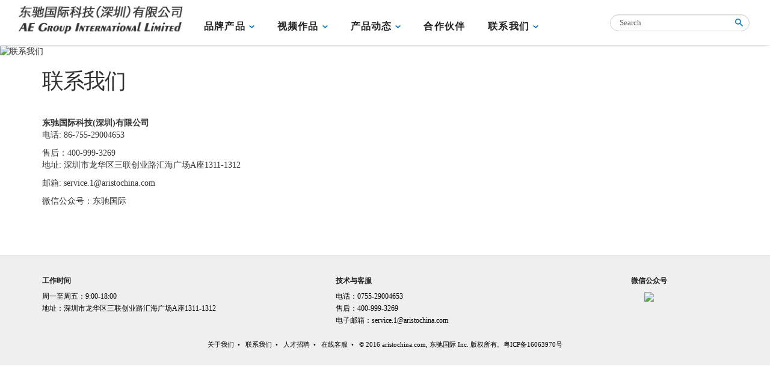

--- FILE ---
content_type: text/html
request_url: http://aristochina.com/contact/
body_size: 7518
content:
<!DOCTYPE html>
<html lang="en-US" class="js webkit chrome not-signed-in">
<head lang="en-US">
<meta http-equiv="Content-Type" content="text/html; charset=UTF-8">
<meta http-equiv="X-UA-Compatible" content="IE=edge,chrome=1">
<script async src="/skin/default/js/analytics.js"></script>
<script type="text/javascript" async src="/skin/default/js/HN3HuQr7zsu.js" id="utag_411"></script>
<script type="text/javascript" src="/skin/default/js/garmin.analytics-universal-v1.8-min.js"></script>
<script type="text/javascript" async src="/skin/default/js/ecommerce.js"></script>
<meta charset="utf-8">
<script type="text/javascript" src="/skin/default/js/jquery.min.js"></script>
<link href="/skin/default/css/base.lib-v1.8-min.css" rel="stylesheet" type="text/css">
<!--[if lt IE 9]>
<script src="/skin/default/js/html5shiv.js?68daa682"></script>
<link  href="/skin/default/css/oldIE.css?4c89f6ea" rel="stylesheet" type="text/css" />
<![endif]-->
<script src="/skin/default/js/jquery.lib-v1.8-min.js" type="text/javascript"></script>
<link rel="stylesheet" type="text/css" href="/skin/default/css/responsive-ee-v2.0-min.css">
<script src="/skin/default/js/responsive-nav.min-v1.0.0.js"></script>
<script type="text/javascript" src="/skin/default/js/utag.js"></script>
<script type="text/javascript" src="/skin/default/js/utag.currency.js" id="utag_garmin.main_472"></script>
<title>联系我们</title>
<meta name="keywords" content="" />
<meta name="description" content="联系我们" />
<link rel="stylesheet" type="text/css" href="/skin/default/css/market-v1.0.0.css">
<script type="text/javascript" src="/skin/default/js/jquery.cycle-v1.0.0.js"></script>
<script type="text/javascript" src="/skin/default/js/jquery.touchwipe.min-v1.0.0.js"></script>
<link href="/skin/default/css/marketing.css" rel="stylesheet" type="text/css" media="screen">
<link rel="stylesheet" href="/skin/default/css/bootstrap.min.css">
<link rel="stylesheet" href="/skin/default/css/bootstrap-theme.min.css">
<link rel="stylesheet" type="text/css" href="/skin/default/css/pdglife.css">
<link rel="stylesheet" type="text/css" href="/skin/default/css/index.css">
<script type="text/javascript">
jQuery(document).ready(function() {
   // Cycle Plugin
   jQuery('.slide-show').cycle({
      fx: 'scrollHorz',
      pager:  '.slide-show-nav',
      speed: 300,
      timeout: 5000,
      pause: 1
   });
   // Touchwipe Plugin
   jQuery(".slide-show").touchwipe({
            wipeLeft: function() {jQuery(".slide-show").cycle("next");},
            wipeRight: function() {jQuery(".slide-show").cycle("prev");}
   });
   //Promo Box Randomize
   var $li = jQuery(".random");
   if ($li.length > 0) {
      $li.hide();
   var len = $li.length;
   var counter = 1; // how many items to display
   var randomnumber;
   while (counter > 0) {
      randomnumber = Math.floor(Math.random() * (len + 1));
      if ($li.eq(randomnumber).is(":hidden")) {
         $li.eq(randomnumber).show().addClass('active');
         counter -= 1;
      }
   }  
  }
});
</script>
<link rel="stylesheet" type="text/css" href="/skin/default/css/responsive.min-v1.0.2.css">
<link type="text/css" rel="stylesheet" href="/skin/default/css/additional-button-styles-v1.1-min.css">
<script type="text/javascript" src="/skin/default/js/utag.293.js" id="utag_garmin.main_293"></script>
<script type="text/javascript" src="/skin/default/js/utag.411.js" id="utag_garmin.main_411"></script>
<script type="text/javascript" src="/skin/default/js/conversion_async.js"></script></head>
<body data-spy="scroll" data-target=".navbar" data-offset="220" class="ee en-US home" data-mediaquery="desktop-l">
<div id="content">
<!-- <div>Header (File: ./lib/app/views/gcapi/0.99/header.gcapi.tpl)</div> -->
<header id="global-header" class="nav-enhanced">
    
<!-- eo: #global-utility-bar -->    <div class="header-wrap">
        <nav class="global-nav">
            <div class="container">
                <div class="row">
                    <div class="global-util col-xs-10 col-sm-3 pull-right">
                        <ul class="row">
                            <li class="cart hidden-sm hidden-md hidden-lg"></li>
                            <li class="nav-show-mobile hidden-sm hidden-md hidden-lg"></li>
                            <li class="global-search-container col-xs-12 col-sm-12"><script type="text/javascript">
  /*****************
  ***
  *** Remove this when we have INTL search results. 
  ***
  *************/
  var pageHost           = window.location.host;
  var pagePath           = window.location.pathname;
  var currentLocale      = pagePath.split('/')[1];
  var localeCookiePref   = garminGlobalStore.getGlobal('locale');
  var pageLang           = jQuery('html').attr('lang');
  if (typeof(pageLang) != 'undefined') {
    jQuery('html').attr('lang',pageLang.replace('_','-'));
  } 
  else {
    if (typeof(currentLocale) != 'undefined' && currentLocale.length == 5) {
      jQuery('html').attr('lang',currentLocale);
    } else if (localeCookiePref != -1) {
      jQuery('html').attr('lang',localeCookiePref);
    } else {
      jQuery('html').attr('lang','en-US');
    }
  }
  //object containing the Google Search Appliance localization strings:
  var GSALocales = {
    "es-AR":"garmin_ar_fe",
    "de-AT":"garmin_at_fe",
    "en-AU":"garmin_au_fe",
    "fr-BE":"garmin_be_fr_fe",
    "nl-BE":"garmin_be_nl_fe",
    "pt-BR":"garmin_br_fe",
    "es-CL":"garmin_cl_fe",
    "zh-CN":"garmin_cn_fe",
    "de-DE":"garmin_de_fe",
    "da-DK":"garmin_dk_fe",
    "es-ES":"garmin_es_fe",
    "fi-FI":"garmin_fi_fe",
    "fr-FR":"garmin_fr_fe",
    "it-IT":"garmin_it_fe",
    "es-MX":"garmin_mx_fe",
    "nl-NL":"garmin_nl_fe",
    "nb-NO":"garmin_no_fe",
    "en-NZ":"garmin_nz_fe",
    "pl-PL":"garmin_pl_fe",
    "pt-PT":"garmin_pt_fe",
    "sv-SE":"garmin_se_fe",
    "sl-SI":"garmin_sl_fe",
    "hr-HR":"garmin_hr_fe",
    "en-GB":"garmin_uk_fe",
    "en-ZA":"garmin_za_fe",
    "en-CA":"garmin_fe"
  }

  function setupSearch() {
      if (typeof(GSALocales[pageLang]) != 'undefined' && jQuery('input[name=proxystylesheet]').length == 0) {
      /* hidden values for info to go to GSA */
      var searchForm   = jQuery('#suggestion_form');
      var searchLocale = GSALocales[pageLang];
      searchForm.append('<input value="'+searchLocale+'" name="proxystylesheet" type="hidden"/>');
      searchForm.find('input[name="client"]').replaceWith('<input value="'+searchLocale+'" name="client" type="hidden"/>');
      searchForm.append('<input value="xml_no_dtd" name="output" type="hidden"/>');
      searchForm.append('<input value="date:D:L:d1" name="sort" type="hidden"/>');
      searchForm.append('<input value="3" name="entqr" type="hidden"/>');
      searchForm.append('<input value="UTF-8" name="oe" type="hidden"/>');
      searchForm.append('<input value="UTF-8" name="ie" type="hidden"/>');
      searchForm.append('<input value="1" name="ud" type="hidden"/>');
      searchForm.append('<input value="'+searchLocale.substr(0,searchLocale.length - 3)+'" name="site" type="hidden"/>');
      searchForm.attr('action','http://search.garmin.com/search');
    }
  }
    jQuery(document).ready(function(){
            setupSearch();
    });
</script>
<form action="/e/search/index.php" method="post" name="searchform" id="suggestion_form" class="global-search">
    <input type="hidden" name="tbname" value="news">      
    <input type="hidden" name="show" value="title,newstext,ftitle" />
    <input type="hidden" name="tempid" value="1" />
    <input type="text" class="rounded defaultify placeholder" data-default="Search" autocomplete="off" value="" maxlength="256" name="keyboard" id="js-gheader-search-field">
  <a href="#" class="global-search-btn" onclick="jQuery(this).parents(&#39;form&#39;).submit();" data-text="Go" name="Go">
    <img src="/skin/default/images/search-blue.png" width="15" alt="Go">
  </a>
</form>
</li>
                        </ul>
                    </div><!-- /col -->
                    <div class="col-xs-12 col-sm-9">
                        <div class="row">
                            <div class="logo-wrapper col-xs-12 col-sm-4">
                                <div class="logo">
    <a href="/">
        <img src="/skin/default/images/logo.png" alt="aristocomp">
    </a>
</div>
                            </div>
                            <div class="nav col-xs-12 col-sm-8">
                                <ul class="level1 row">
                                
              
       	        <li class="shop col-xs-12 col-sm-2  has-menu ">
        <a href="/products">品牌产品</a>
              
               <div class="level2">
            <div class="primary-level section">
                <ul class="row menu-aim">
                                 <li class="automotive has-menu col-xs-12" data-target="target0">
                        <a data-ua-event="Global Header, Nav-secondary, Automotive" href="/products/Polaroid">Polaroid</a>
                 		<div class="level3-target target2">
						
						 						<div class="column">
                                <h6 class="light"><a href="/products/Polaroid/相机">相机</a></h6>
                                <ul class="row">
						                                    <li class="col-xs-12">
                                        <a href="/products/Polaroid/相机/2024-01-22/347.html" class="">Polaroid Go Gene</a>
                                    </li>
                                                             <li class="col-xs-12">
                                        <a href="/products/Polaroid/相机/2024-01-22/346.html" class="">Polaroid Now Gen</a>
                                    </li>
                                                             <li class="col-xs-12">
                                        <a href="/products/Polaroid/相机/2024-01-22/345.html" class="">Polaroid I-2</a>
                                    </li>
                                                             <li class="col-xs-12">
                                        <a href="/products/Polaroid/相机/2024-01-22/344.html" class="">Polaroid Now+ Ge</a>
                                    </li>
                         </ul>
                            </div>
												<div class="column">
                                <h6 class="light"><a href="/products/Polaroid/相纸">相纸</a></h6>
                                <ul class="row">
						                                    <li class="col-xs-12">
                                        <a href="/products/Polaroid/相纸/2024-01-23/358.html" class="">新版包装Polaroid</a>
                                    </li>
                                                             <li class="col-xs-12">
                                        <a href="/products/Polaroid/相纸/2024-01-23/357.html" class="">Polaroid宝丽来SX</a>
                                    </li>
                                                             <li class="col-xs-12">
                                        <a href="/products/Polaroid/相纸/2024-01-23/356.html" class="">Polaroid宝丽来i-</a>
                                    </li>
                                                             <li class="col-xs-12">
                                        <a href="/products/Polaroid/相纸/2024-01-23/355.html" class="">Polaroid宝丽来i-</a>
                                    </li>
                         </ul>
                            </div>
												<div class="column">
                                <h6 class="light"><a href="/products/Polaroid/照片打印机">照片打印机</a></h6>
                                <ul class="row">
						                                    <li class="col-xs-12">
                                        <a href="/products/Polaroid/照片打印机/2024-01-23/354.html" class="">Polaroid宝丽来Hi</a>
                                    </li>
                                                             <li class="col-xs-12">
                                        <a href="/products/Polaroid/照片打印机/2024-01-23/353.html" class="">Polaroid宝丽来La</a>
                                    </li>
                         </ul>
                            </div>
												<div class="column">
                                <h6 class="light"><a href="/products/Polaroid/配件">配件</a></h6>
                                <ul class="row">
						                                    <li class="col-xs-12">
                                        <a href="/products/Polaroid/配件/2024-01-23/363.html" class="">Polaroid宝丽来相</a>
                                    </li>
                                                             <li class="col-xs-12">
                                        <a href="/products/Polaroid/配件/2024-01-23/362.html" class="">Polaroid宝丽来防</a>
                                    </li>
                                                             <li class="col-xs-12">
                                        <a href="/products/Polaroid/配件/2024-01-23/361.html" class="">Polaroid宝丽来宽</a>
                                    </li>
                                                             <li class="col-xs-12">
                                        <a href="/products/Polaroid/配件/2024-01-23/360.html" class="">Polaroid肩带素皮</a>
                                    </li>
                         </ul>
                            </div>
						                 </li>
                                 <li class="automotive has-menu col-xs-12" data-target="target0">
                        <a data-ua-event="Global Header, Nav-secondary, Automotive" href="/products/GoPro">GoPro</a>
                 		<div class="level3-target target2">
						
						 						<div class="column">
                                <h6 class="light"><a href="/products/GoPro/camera">摄影机</a></h6>
                                <ul class="row">
						                                    <li class="col-xs-12">
                                        <a href="/products/GoPro/camera/2024-09-23/365.html" class="">HERO (2024)</a>
                                    </li>
                                                             <li class="col-xs-12">
                                        <a href="/products/GoPro/camera/2024-09-23/364.html" class="">GoPro HERO13 Bla</a>
                                    </li>
                                                             <li class="col-xs-12">
                                        <a href="/products/GoPro/camera/2023-09-08/341.html" class="">GoPro HERO12 Bla</a>
                                    </li>
                                                             <li class="col-xs-12">
                                        <a href="/products/GoPro/camera/2022-09-15/340.html" class="">GoPro HERO11 Bla</a>
                                    </li>
                         </ul>
                            </div>
												<div class="column">
                                <h6 class="light"><a href="/products/GoPro/fitting">GoPro配件</a></h6>
                                <ul class="row">
						                                    <li class="col-xs-12">
                                        <a href="/products/GoPro/fitting/2018-06-15/273.html" class="">保护套+挂绳</a>
                                    </li>
                                                             <li class="col-xs-12">
                                        <a href="/products/GoPro/fitting/2017-10-12/249.html" class="">手柄  （漂浮式把手</a>
                                    </li>
                                                             <li class="col-xs-12">
                                        <a href="/products/GoPro/fitting/2017-10-12/248.html" class="">SHORTY （迷你延长</a>
                                    </li>
                                                             <li class="col-xs-12">
                                        <a href="/products/GoPro/fitting/2017-10-12/247.html" class="">口持式固定座 + F</a>
                                    </li>
                         </ul>
                            </div>
												<div class="column">
                                <h6 class="light"><a href="/products/GoPro/fixation">固定支架</a></h6>
                                <ul class="row">
						                                    <li class="col-xs-12">
                                        <a href="/products/GoPro/fixation/2017-08-08/238.html" class="">手+腕带</a>
                                    </li>
                                                             <li class="col-xs-12">
                                        <a href="/products/GoPro/fixation/2016-07-25/51.html" class="">The Strap 固定带</a>
                                    </li>
                                                             <li class="col-xs-12">
                                        <a href="/products/GoPro/fixation/2016-07-26/88.html" class="">专业座椅轨道支架</a>
                                    </li>
                                                             <li class="col-xs-12">
                                        <a href="/products/GoPro/fixation/2016-07-26/87.html" class="">专业手把、座管、</a>
                                    </li>
                         </ul>
                            </div>
						                 </li>
                                 <li class="automotive has-menu col-xs-12" data-target="target0">
                        <a data-ua-event="Global Header, Nav-secondary, Automotive" href="/products/Devialet帝瓦雷">Devialet帝瓦雷</a>
                 		<div class="level3-target target2">
						
						 						<div class="column">
                                <h6 class="light"><a href="/products/Devialet帝瓦雷/Devialet帝瓦雷">Devialet帝瓦雷</a></h6>
                                <ul class="row">
						                                    <li class="col-xs-12">
                                        <a href="/products/Devialet帝瓦雷/Devialet帝瓦雷/2023-09-08/342.html" class="">Mania便携音响</a>
                                    </li>
                                                             <li class="col-xs-12">
                                        <a href="/products/Devialet帝瓦雷/Devialet帝瓦雷/2020-01-03/314.html" class="">Phantom II</a>
                                    </li>
                                                             <li class="col-xs-12">
                                        <a href="/products/Devialet帝瓦雷/Devialet帝瓦雷/2020-01-03/313.html" class="">Phantom I</a>
                                    </li>
                         </ul>
                            </div>
						                 </li>
                               
                </ul>
            </div>
        </div>   </li>     
         
       	        <li class="shop col-xs-12 col-sm-2  has-menu ">
        <a href="/video">视频作品</a>
              
               <div class="level2">
            <div class="primary-level section">
                <ul class="row menu-aim">
                                 <li class="automotive col-xs-12" data-target="target0">
                        <a data-ua-event="Global Header, Nav-secondary, Automotive" href="/products/video/g1">宣传视频</a>
                 		<div class="level3-target target2">
						
						                  </li>
                                 <li class="automotive col-xs-12" data-target="target0">
                        <a data-ua-event="Global Header, Nav-secondary, Automotive" href="/products/video/g2">玩家视频</a>
                 		<div class="level3-target target2">
						
						                  </li>
                               
                </ul>
            </div>
        </div>   </li>     
         
       	        <li class="shop col-xs-12 col-sm-2  has-menu ">
        <a href="/product_news">产品动态</a>
              
               <div class="level2">
            <div class="primary-level section">
                <ul class="row menu-aim">
                                 <li class="automotive col-xs-12" data-target="target0">
                        <a data-ua-event="Global Header, Nav-secondary, Automotive" href="/product_news/events">活动动态</a>
                 		<div class="level3-target target2">
						
						                  </li>
                                 <li class="automotive col-xs-12" data-target="target0">
                        <a data-ua-event="Global Header, Nav-secondary, Automotive" href="/product_news/new">新品推荐</a>
                 		<div class="level3-target target2">
						
						                  </li>
                               
                </ul>
            </div>
        </div>   </li>     
         
       	        <li class="shop col-xs-12 col-sm-2  ">
        <a href="/company/2016-07-06/23.html">合作伙伴</a>
              
          </li>     
         
       	        <li class="shop col-xs-12 col-sm-2  has-menu ">
        <a href="/contact">联系我们</a>
               <div class="level2" >
            <div class="section">
                <ul class="row">
                                            <li class="col-xs-12">
                            <a data-ua-event="Global Header, Nav, Chartplotters &amp; Combos" href="/contact/us.html" class="">联系我们</a>
                        </li>
					                         <li class="col-xs-12">
                            <a data-ua-event="Global Header, Nav, Chartplotters &amp; Combos" href="/contact/hr.html" class="">人才招聘</a>
                        </li>
					                         <li class="col-xs-12">
                            <a data-ua-event="Global Header, Nav, Chartplotters &amp; Combos" href="http://www.aristochina.com/events/" class="">活动风采</a>
                        </li>
					                         <li class="col-xs-12">
                            <a data-ua-event="Global Header, Nav, Chartplotters &amp; Combos" href="/contact/company.html" class="">公司介绍</a>
                        </li>
					                 </ul>
            </div>
        </div>
              
          </li>     
        </ul>
<ul class="utility level1 row hidden-sm hidden-md hidden-lg">
    <li class="col-xs-12 has-menu"> <!-- Utility -->
        <div class="row">
  
  <div class="col-xs-12 col-sm-5">
    <h5>工作时间</h5>
    <p>周一至周五：9:00-18:00<br>
地址：深圳市龙华区三联创业路汇海广场A座1311-1312</p>
  </div>
  
  <div class="col-xs-12 col-sm-4">
    <h5>技术与客服</h5>
    <p>客服电话：0755-29004653<br>
电子邮箱：<a href="/cdn-cgi/l/email-protection" class="__cf_email__" data-cfemail="52213720243b31377c631233203b21263d313a3b3c337c313d3f">[email&#160;protected]</a></p>
  </div>
  
  <div class="col-xs-12 col-sm-3">
    <h5>微信公众号</h5>
    <p><img src="/skin/default/images/code_wx.jpg" height="100"></p>
  </div>
  
  
</div>    </li>
</ul>
                            </div>
                        </div>
                    </div>
                </div>
            </div>
        </nav>
    </div>
</header>

<img src="/d/file/p/2016-09-08/15b5847fce0c6017c48d7389ee498a44.png" alt="联系我们" width="100%" ><div class="container">
<div id="breadcrumb" class="breadcrumbs" style="display:none"> <a href="/">首页</a>&nbsp;>&nbsp;<a href="/contact/">联系我们</a> </div>
    <h1>联系我们</h1>
    <br>
    <div class="bottom">         
    <p><p><style type="text/css">
    html,body{margin:0;padding:0;}
    .iw_poi_title {color:#CC5522;font-size:14px;font-weight:bold;overflow:hidden;padding-right:13px;white-space:nowrap}
    .iw_poi_content {font:12px arial,sans-serif;overflow:visible;padding-top:4px;white-space:-moz-pre-wrap;word-wrap:break-word}</style><!--引用百度地图API--><script data-cfasync="false" src="/cdn-cgi/scripts/5c5dd728/cloudflare-static/email-decode.min.js"></script><script type="text/javascript" src="http://api.map.baidu.com/api?key=&v=1.1&services=true"></script><!--百度地图容器--></p>
<p><font size="3"><b>东驰国际科技(深圳)有限公司</b></font><br />
电话:&nbsp;86-755-29004653</p>
<p>售后：400-999-3269<br />
地址:&nbsp;深圳市龙华区三联创业路汇海广场A座1311-1312</p>
<p>邮箱: <a href="/cdn-cgi/l/email-protection" class="__cf_email__" data-cfemail="98ebfdeaeef1fbfdb6a9d8f9eaf1ebecf7fbf0f1f6f9b6fbf7f5">[email&#160;protected]</a></p>
<p>微信公众号：东驰国际<br />
<!--坐标拾取 http://api.map.baidu.com/lbsapi/getpoint/--><!--引用百度地图API--><!--百度地图容器--></p>
<script data-cfasync="false" src="/cdn-cgi/scripts/5c5dd728/cloudflare-static/email-decode.min.js"></script><script type="text/javascript">
    //创建和初始化地图函数：
    function initMap2(){
        createMap2();//创建地图
        setMapEvent2();//设置地图事件
        addMapControl2();//向地图添加控件
        addMarker2();//向地图中添加marker
    }
    
    //创建地图函数：
    function createMap2(){
        var map = new BMap.Map("dituContent2");//在百度地图容器中创建一个地图
        var point = new BMap.Point(114.04058,22.630228);//定义一个中心点坐标
        map.centerAndZoom(point,18);//设定地图的中心点和坐标并将地图显示在地图容器中
        window.map = map;//将map变量存储在全局
    }
    
    //地图事件设置函数：
    function setMapEvent2(){
        map.enableDragging();//启用地图拖拽事件，默认启用(可不写)
        map.enableScrollWheelZoom();//启用地图滚轮放大缩小
        map.enableDoubleClickZoom();//启用鼠标双击放大，默认启用(可不写)
        map.enableKeyboard();//启用键盘上下左右键移动地图
    }
    
    //地图控件添加函数：
    function addMapControl2(){
        //向地图中添加缩放控件
	var ctrl_nav = new BMap.NavigationControl({anchor:BMAP_ANCHOR_TOP_LEFT,type:BMAP_NAVIGATION_CONTROL_LARGE});
	map.addControl(ctrl_nav);
        //向地图中添加缩略图控件
	var ctrl_ove = new BMap.OverviewMapControl({anchor:BMAP_ANCHOR_BOTTOM_RIGHT,isOpen:1});
	map.addControl(ctrl_ove);
        //向地图中添加比例尺控件
	var ctrl_sca = new BMap.ScaleControl({anchor:BMAP_ANCHOR_BOTTOM_LEFT});
	map.addControl(ctrl_sca);
    }
    
    //标注点数组
    var markerArr2 = [{title:"深圳市嘉盛东达科技有限公司",content:"深圳市龙华新区民治1980文化创意产业园C栋6楼",point:"114.04058|22.630228",isOpen:1,icon:{w:23,h:25,l:0,t:21,x:9,lb:12}},
		 ];
    //创建marker
    function addMarker2(){
        for(var i=0;i<markerArr2.length;i++){
            var json = markerArr2[i];
            var p0 = json.point.split("|")[0];
            var p1 = json.point.split("|")[1];
            var point = new BMap.Point(p0,p1);
			var iconImg = createIcon(json.icon);
            var marker = new BMap.Marker(point,{icon:iconImg});
			var iw = createInfoWindow(i);
			var label = new BMap.Label(json.title,{"offset":new BMap.Size(json.icon.lb-json.icon.x+10,-20)});
			marker.setLabel(label);
            map.addOverlay(marker);
            label.setStyle({
                        borderColor:"#808080",
                        color:"#333",
                        cursor:"pointer"
            });
			
			(function(){
				var index = i;
				var _iw = createInfoWindow(i);
				var _marker = marker;
				_marker.addEventListener("click",function(){
				    this.openInfoWindow(_iw);
			    });
			    _iw.addEventListener("open",function(){
				    _marker.getLabel().hide();
			    })
			    _iw.addEventListener("close",function(){
				    _marker.getLabel().show();
			    })
				label.addEventListener("click",function(){
				    _marker.openInfoWindow(_iw);
			    })
				if(!!json.isOpen){
					label.hide();
					_marker.openInfoWindow(_iw);
				}
			})()
        }
    }
    //创建InfoWindow
    function createInfoWindow(i){
        var json = markerArr2[i];
        var iw = new BMap.InfoWindow("<b class='iw_poi_title' title='" + json.title + "'>" + json.title + "</b><div class='iw_poi_content'>"+json.content+"</div>");
        return iw;
    }
    //创建一个Icon
    function createIcon(json){
        var icon = new BMap.Icon("http://app.baidu.com/map/images/us_mk_icon.png", new BMap.Size(json.w,json.h),{imageOffset: new BMap.Size(-json.l,-json.t),infoWindowOffset:new BMap.Size(json.lb+5,1),offset:new BMap.Size(json.x,json.h)})
        return icon;
    }
    
    initMap2();//创建和初始化地图
</script>
<p>&nbsp;</p>
<p>&nbsp;</p></p>
    </div>    
</div>
<div id="global-footer">
  <div class="container">
    <div class="row">
  
  <div class="col-xs-12 col-sm-5">
    <h5>工作时间</h5>
    <p>周一至周五：9:00-18:00<br>
地址：深圳市龙华区三联创业路汇海广场A座1311-1312</p>
  </div>
  
  <div class="col-xs-12 col-sm-4">
    <h5>技术与客服</h5>
    <p>电话：0755-29004653<br>
售后：400-999-3269<br>
电子邮箱：<a href="/cdn-cgi/l/email-protection" class="__cf_email__" data-cfemail="25564057534c46400b146544574c56514a464d4c4b440b464a48">[email&#160;protected]</a></p>
  </div>

  <div class="col-xs-12 col-sm-3" style="text-align: center; ">
    <h5>微信公众号</h5>
    <p><img src="https://www.aristochina.com/d/file/company/2024-02-02/7add4df384cb76ea598397cbf9b108f2.jpg" height="68"></p>
  </div>

<!--	<div  style="text-align: center; ">
    <div style="display:inline-block;">
   <p><img src="http://www.aristochina.com/d/file/company/2024-02-01/0cc7451b2af902c07130306542593181.png" height="100"></p>
   <p style="text-align: center; "><a href="https://mall.jd.com/index-958224.html">京东Devialet旗舰店</a></p>
    </div>
   <div style="display:inline-block;">
   <p><img src="https://www.aristochina.com/d/file/company/2024-02-02/fcf1a37ab06ec1e4a6c7bc5b31de05f2.png" height="100"></p>
   <p style="text-align: center; "><a href="https://mall.jd.com/index-13737980.html">京东宝丽来摄影旗舰店</a></p>
    </div>
   <div style="display:inline-block;">
   <p><img src="https://www.aristochina.com/d/file/company/2024-02-02/e0648c4924bfe04628e69164a3e2b2a2.png" height="100"></p>
   <p style="text-align: center; "><a href="https://mall.jd.com/index-13760836.html">京东宝丽来东驰专卖店</a></p>
    </div>
   <div style="display:inline-block;">
   <p><img src="https://www.aristochina.com/d/file/company/2024-02-02/ae73a05d737541e209e8169bde189148.png" height="100"></p>
   <p style="text-align: center; "><a href="http://polaroiddc.tmall.com/index.htm">天猫宝丽来东驰专卖店</a></p>
    </div>
 </div>  -->


</div>       
 <div class="row">
  <div class="col-xs-12 col-sm-12 disclaimer-block text-center">
    <p>
<a href="/contact/company.html">关于我们</a>&nbsp; • &nbsp;
<a href="/contact/us.html">联系我们</a>&nbsp; • &nbsp;
<a href="/contact/hr.html">人才招聘</a>&nbsp; • &nbsp;
<a href="http://wpa.qq.com/msgrd?v=3&uin=25004030&Site=www.aristochina.com&Menu=yes" target="_blank">在线客服</a>&nbsp; • &nbsp;
© 2016 aristochina.com, 东驰国际 Inc. 版权所有。<a href="https://beian.miit.gov.cn" target="_blank">粤ICP备16063970号</a>
  </div>
</div>    
 </div>

</div>
</div><!-- /#content -->
</div><script data-cfasync="false" src="/cdn-cgi/scripts/5c5dd728/cloudflare-static/email-decode.min.js"></script><script defer src="https://static.cloudflareinsights.com/beacon.min.js/vcd15cbe7772f49c399c6a5babf22c1241717689176015" integrity="sha512-ZpsOmlRQV6y907TI0dKBHq9Md29nnaEIPlkf84rnaERnq6zvWvPUqr2ft8M1aS28oN72PdrCzSjY4U6VaAw1EQ==" data-cf-beacon='{"version":"2024.11.0","token":"210a47b4d16247768c4d1464dbd96e44","r":1,"server_timing":{"name":{"cfCacheStatus":true,"cfEdge":true,"cfExtPri":true,"cfL4":true,"cfOrigin":true,"cfSpeedBrain":true},"location_startswith":null}}' crossorigin="anonymous"></script>
</body></html>

--- FILE ---
content_type: text/css
request_url: http://aristochina.com/skin/default/css/base.lib-v1.8-min.css
body_size: 33188
content:
/*! base.lib-v1.8-min.css Tag: r20160706 */html,body,div,span,applet,object,iframe,h1,h2,h3,h4,h5,h6,p,blockquote,pre,a,abbr,acronym,address,big,cite,code,del,dfn,em,img,ins,kbd,q,s,samp,small,strike,strong,sub,sup,tt,var,b,u,i,center,font,dl,dt,dd,ol,ul,li,fieldset,form,label,legend,table,caption,tbody,tfoot,thead,tr,th,td,article,aside,canvas,details,embed,figure,figcaption,footer,header,hgroup,menu,nav,output,ruby,section,summary,time,mark,audio,video {
	margin: 0;
	padding: 0;
	border: 0;
	vertical-align: baseline;
	font: inherit;
	font-size: 100%;
	font-family:"微软雅黑"
}

article,aside,details,figcaption,figure,footer,header,hgroup,menu,nav,section {
	display: block
}

body {
	line-height: 1
}

ul {
	list-style: none
}

blockquote,q {
	quotes: none
}

blockquote:before,blockquote:after,q:before,q:after {
	content: '';
	content: none
}

table {
	border-spacing: 0;
	border-collapse: collapse
}

body {
	margin: 0;
	padding: 0
}

.container {
	margin-right: auto;
	margin-left: auto;
	width: 940px
}

.row:before,.row:after {
	display: table;
	content: "";
	zoom: 1
}

.row:after {
	clear: both
}

.row {
	/*clear: both;*/
	zoom: 1
}

.row *:first-child {
	clear: left
}

.row {
	margin-left: -20px
}

.row>[class*="span"] {
	float: left;
	margin-left: 20px
}

.span1 {
	width: 20px
}

.span2 {
	width: 60px
}

.span3 {
	width: 100px
}

.span4 {
	width: 140px
}

.span5 {
	width: 180px
}

.span6 {
	width: 220px
}

.span7 {
	width: 260px
}

.span8 {
	width: 300px
}

.span9 {
	width: 340px
}

.span10 {
	width: 380px
}

.span11 {
	width: 420px
}

.span12 {
	width: 460px
}

.span13 {
	width: 500px
}

.span14 {
	width: 540px
}

.span15 {
	width: 580px
}

.span16 {
	width: 620px
}

.span17 {
	width: 660px
}

.span18 {
	width: 700px
}

.span19 {
	width: 740px
}

.span20 {
	width: 780px
}

.span21 {
	width: 820px
}

.span22 {
	width: 860px
}

.span23 {
	width: 900px
}

.span24 {
	width: 940px
}

.span3rd {
	width: 313.3333333333333px
}

.row>.offset1 {
	margin-left: 60px
}

.row>.offset2 {
	margin-left: 100px
}

.row>.offset3 {
	margin-left: 140px
}

.row>.offset4 {
	margin-left: 180px
}

.row>.offset5 {
	margin-left: 220px
}

.row>.offset6 {
	margin-left: 260px
}

.row>.offset7 {
	margin-left: 300px
}

.row>.offset8 {
	margin-left: 340px
}

.row>.offset9 {
	margin-left: 380px
}

.row>.offset10 {
	margin-left: 420px
}

.row>.offset11 {
	margin-left: 460px
}

.row>.offset12 {
	margin-left: 500px
}

.row>.offset13 {
	margin-left: 540px
}

.row>.offset14 {
	margin-left: 580px
}

.row>.offset15 {
	margin-left: 620px
}

.row>.offset16 {
	margin-left: 660px
}

.row>.offset17 {
	margin-left: 700px
}

.row>.offset18 {
	margin-left: 740px
}

.stock-ticker-arrow {
	display: inline-block;
	margin-right: 4px;
	width: 8px;
	height: 11px;
	background: url('../images/stock-arrows.png') no-repeat
}

.stock-ticker-arrow.down {
	background-position: -8px 0
}

.stock-ticker-arrow.up {
	background-position: -16px 0
}

img {
	vertical-align: middle
}

.clearfix:before,.clearfix:after {
	display: table;
	content: ""
}

.clearfix:after {
	clear: both
}

.clearfix {
	zoom: 1
}

.clear {
	clear: both
}

.float-left {
	float: left
}

.float-right {
	float: right
}

.hide {
	display: none
}

.absolute {
	position: absolute
}

.relative {
	position: relative
}

.center {
	display: block;
	margin-right: auto;
	margin-left: auto
}

.loading-spinner {
	height: 80px
}

div.disclaimer-block {
	clear: both;
	margin-top: 10px
}

.disclaimer-block p {
	margin-top: 0;
	margin-bottom: 0
}

#global-footer div.social {
	margin-top: 16px
}

ul.simple,ol.simple {
	padding-left: 0
}

.margin-none {
	margin: 0
}

.padding-none {
	padding: 0
}

.top-none {
	margin-top: 0
}

.top-xs {
	margin-top: 10px
}

.top,.top-s {
	margin-top: 20px
}

.top-m {
	margin-top: 40px
}

.top-l {
	margin-top: 60px
}

.right-none {
	margin-right: 0
}

.right-xs {
	margin-right: 10px
}

.right-s {
	margin-right: 20px
}

.right-m {
	margin-right: 40px
}

.right-l {
	margin-right: 60px
}

.bottom-none {
	margin-bottom: 0
}

.bottom-xs {
	margin-bottom: 10px
}

.bottom,.bottom-s {
	margin-bottom: 20px
}
.bottom img{ max-width:1170px; height:auto}
.bottom-m {
	margin-bottom: 40px
}

.bottom-l {
	margin-bottom: 60px
}

.left-none {
	margin-left: 0
}

.left-xs {
	margin-left: 10px
}

.left-s {
	margin-left: 20px
}

.left-m {
	margin-left: 40px
}

.left-l {
	margin-left: 60px
}

.ie7 .bottom {
	margin-bottom: 15px
}

hr {
	margin-top: 5px;
	margin-bottom: 15px;
	height: 1px
}

.ie7 hr {
	margin-top: 3px;
	margin-bottom: 3px
}

.separator {
	margin-bottom: 5px;
	height: 0
}

.section-header,.section-body {
	position: relative
}

.section {
	position: relative;
	margin-top: 0
}[class*="span"]>.section:first-child {
	margin-top: 0
}

.section.lined .section-header {
	padding-bottom: 10px
}

.section.boxed .section-header {
	padding: 0
}

.section.boxed .section-body {
	margin: 0;
	padding: 10px 18px
}

.section.boxed .subsection.content {
	position: relative;
	margin-top: 20px;
	margin-bottom: 15px;
	padding: 5px
}

.content.right {
	float: right
}

.section.boxed .subsection .content-header {
	position: absolute;
	top: -16px;
	padding: 0 5px
}

.section.boxed .subsection .content-body {
	padding-top: 15px
}

a.btn1,a.btn2,a.btn3,a.btn-sec {
	display: inline-block
}

.btn-group [class*="btn"]+[class*="btn"] {
	margin-left: 0
}

.text-center [class*="btn"] {
	margin-right: 4px;
	margin-left: 4px
}

input.btn1,input.btn2,input.btn3,input.btn-sec,button.btn1,button.btn2,button.btn3,button.btn-sec {
	padding-top: 0;
	padding-bottom: 0;
	height: 30px
}

.btn1,.btn2,.btn3,.btn-sec {
	overflow: visible;
	-webkit-box-sizing: border-box;
	-moz-box-sizing: border-box;
	box-sizing: border-box;
	margin: 0;
	padding-right: 8px;
	padding-left: 8px;
	width: auto;
	vertical-align: middle;
	-webkit-background-clip: padding-box;
	-moz-background-clip: padding-box;
	background-clip: padding-box
}

input.btn-sm,button.btn-sm {
	height: 20px
}

input.btn-sm,button.btn-sm,a.btn-sm {
	padding-right: 6px;
	padding-left: 6px
}

input.btn-lg,button.btn-lg {
	height: 38px
}

input.btn-lg,button.btn-lg,a.btn-lg {
	padding-right: 10px;
	padding-left: 10px
}

.btn1 img,.btn2 img,.btn3 img,.btn-sec img {
	margin: 0 8px 0 0;
	vertical-align: text-top
}

.btn1.btn-lg img,.btn2.btn-lg img,.btn3.btn-lg img {
	margin-right: 14px
}

table {
	margin-bottom: 15px;
	max-width: 100%;
	border-spacing: 0;
	border-collapse: collapse
}

th,td {
	padding: 8px 10px
}

.dataTables_filter {
	float: right
}

.table {
	margin-bottom: 18px
}

.table th,.table td {
	padding: 8px;
	vertical-align: top
}

.table-condensed th,.table-condensed td {
	padding: 4px 5px
}

ul.navigation,.navigation ul {
	margin: 0;
	padding: 0
}

.navigation li a {
	display: inline-block
}

.global-search-form input[type=text],input.global-search-text,input.search-field {
	float: left;
	margin: 0;
	width: 155px
}

.global-search-form.snack-size button {
	width: 33px
}

.global-search-form.xlarge .global-search-text,.global-search-form.xlarge .search-field {
	padding: 4px 10px;
	width: 400px;
	height: 50px
}

.global-search-form.xlarge button {
	height: 50px
}

.global-search-form.xlarge button img,.global-search-form.xxlarge button img {
	margin-top: 4px;
	margin-right: 5px
}

.global-search-form.xxlarge .global-search-text,.global-search-form.xxlarge .search-field {
	padding: 5px 15px;
	width: 400px;
	height: 64px
}

.global-search-form.xxlarge button {
	padding-right: 35px;
	padding-left: 35px;
	height: 64px
}

.global-search-form.text-only button {
	width: auto
}

.global-search-btn,button.search-btn {
	margin: 0;
	padding-top: 4px;
	padding-bottom: 4px;
	vertical-align: top
}

.global-search-btn.btn1 img,.global-search-btn.btn2 img,.global-search-btn.btn3 img,.global-search-btn.btn-sec img,button.search-btn img {
	margin-right: 0
}

.sub-nav>div {
	padding: 5px 15px
}

.sub-nav>ul {
	padding-left: 0
}

.sub-nav p {
	margin-bottom: 0
}

.sub-nav.horizontal>div,.sub-nav.horizontal ul {
	padding: 0
}

.sub-nav.horizontal ul li {
	display: inline;
	padding: 0 10px
}

.sub-nav.horizontal ul li.first {
	padding-left: 0
}

.breadcrumbs {
	clear: both;
	padding: 0 0 10px; margin-top:20px;
}

.breadcrumbs ul {
	padding: 0
}

.breadcrumbs li {
	display: inline;
	margin-left: 2px
}

.breadcrumbs li span {
	margin-right: 6px;
	margin-left: 2px
}

.breadcrumbs li:before {
	content: "\203A"
}

.breadcrumbs li:before,.ie7 .breadcrumbs li {
	margin-right: 6px
}

.ie7 .breadcrumbs {
	position: relative;
	left: -10px
}

.ie7 .breadcrumbs li {
	padding-left: 10px
}

.breadcrumbs li.last {
	display: block;
	clear: left;
	margin-left: 0
}

.breadcrumbs li.last:before {
	content: ""
}

.ie7 .breadcrumbs li.last {
	margin-right: 0
}

.breadcrumbs li:first-child:before {
	content: none
}

.sidebar {
	margin-bottom: 20px
}

.sidebar.span6 {
	width: 210px
}

.sidebar.span8 {
	width: 290px
}

.sidebar p {
	margin-bottom: 8px
}

.sidebar .content {
	padding: 5px 18px
}

.sidebar .content ul {
	padding: 0
}

.sidebar.navigation {
	padding-left: 18px
}

.sidebar.light.navigation {
	padding-left: 0
}

.sidebar.navigation ul li a {
	display: block;
	padding: 2px 0
}

.sidebar.heavy {
	position: relative;
	z-index: 1;
	padding: 4px
}

.sidebar.heavy:before {
	position: absolute;
	top: 3px;
	right: 3px;
	bottom: 3px;
	left: 3px;
	z-index: -1;
	content: ''
}

.sidebar.heavy h2 {
	margin: 0;
	padding: 8px 15px 9px
}

.sidebar.navigation.heavy ul {
	margin: 0;
	padding: 0
}

.sidebar.navigation.heavy ul li {
	padding: 0
}

.sidebar.navigation.heavy ul li a {
	padding: 5px 0 6px 11px
}

.sidebar.heavy .content ul li a {
	display: inline;
	padding: 0
}

.banner,.promo-box {
	position: relative;
	float: left
}

.banner {
	padding: 15px 20px;
	height: 185px
}

.banner.bigboy {
	margin-bottom: 20px;
	padding: 0;
	/*width: 940px;*/
	height: 425px
}

.banner.market {
	padding: 0 40px 30px 0;
	width: 900px;
	height: 290px
}

.span18 .banner.market {
	width: 620px
}

.banner .message-container {
	position: absolute;
	left: 0;
	text-align: center
}

.banner.market .message-container,.banner.bigboy .message-container {
	width: 590px
}

.banner .message-container .banner-message {
	display: inline-block;
	text-align: left
}

.banner.right .message-container {
	right: 0;
	left: auto
}

.banner.bigboy .message-container {
	top: 167px
}

.banner.market .message-container {
	top: 110px
}

.ie7 .banner .banner-message {
	right: 0;
	left: 0;
	margin-right: 40px;
	margin-left: 40px
}

.ie7 .banner.right .banner-message {
	margin-left: 350px
}

.banner.bigboy div.banner-message .btn1,.banner.market div.banner-message .btn1,.banner.bigboy div.banner-message .btn2,.banner.market div.banner-message .btn2,.banner.bigboy div.banner-message .btn3,.banner.market div.banner-message .btn3 {
	position: relative;
	z-index: 100;
	float: right
}

.banner a.clickable,.promo-box a.clickable {
	position: absolute;
	top: 0;
	left: 0;
	z-index: 15;
	display: block;
	width: 100%;
	height: 100%;
	cursor: pointer
}

.banner h4,.banner h5 {
	margin-bottom: 12px
}

.banner h6 {
	margin-bottom: 20px
}

.promo-box h1,.promo-box h2,.promo-box h3,.promo-box h4,.promo-box h5,.promo-box h6,.promo-box p,.promo-box li {
	position: relative;
	z-index: 1
}

.banner .btn2 {
	display: none
}

.promo-box {
	margin-bottom: 20px;
	/*height: 100px*/
}

.promo-box .banner-message {
	position: absolute;
	bottom: 20px;
	text-shadow: 1px 1px 0 #000,-1px -1px 0 #000; 
}

.promo-box.right .banner-message {
	right: 0;
	left: auto
}

.promo-box h5,.promo-box p {
	margin-top: 0;
	margin-bottom: 5px;
	padding-right: 20px;
	padding-left: 20px
}

.promo-box.pb-square {
	height: 220px
}

.promo-box.pb-square .banner-message {
	top: 140px;
	height: 220px
}

.promo-box.top.pb-square .banner-message {
	top: 20px
}

.banner.mini {
	height: 70px
}

.banner.mini h4 {
	margin-top: 30px
}

.caption {
	padding: 10px 10px 10px 15px
}

p.caption {
	margin-bottom: 0
}

p.caption strong {
	padding: 0 0 5px 0
}

.float-left.photo {
	margin-right: 15px;
	margin-bottom: 5px
}

.float-right.photo {
	margin-bottom: 5px;
	margin-left: 15px
}

.video-embed {
	position: relative;
	overflow: hidden;
	padding-bottom: 75%;
	height: 0
}

.video-embed.widescreen {
	padding-bottom: 56.25%
}

.video-embed iframe,.video-embed object,.video-embed embed {
	position: absolute;
	top: 0;
	left: 0;
	width: 100%;
	height: 100%
}

#calendar-status {
	width: 330px
}

li.pdf {
	padding-top: 6px;
	padding-bottom: 6px;
	width: 90%
}

.kicker {
	display: inline-block;
	padding: 3px 6px 5px 6px
}

.kicker.deco {
	position: relative
}

.kicker.deco:after {
	position: absolute;
	top: 0;
	display: block;
	width: 0;
	height: 0;
	content: ""
}

.kicker.deco.left {
	margin-left: 15px
}

.kicker.deco.right {
	margin-right: 15px
}

.kicker.deco.left:after {
	left: -11px
}

.kicker.deco.right:after {
	right: -11px
}

h1.kicker.deco.left {
	margin-left: 20px
}

h1.kicker.deco.right {
	margin-right: 20px
}

h1.kicker.deco.left:after {
	left: -20px
}

h1.kicker.deco.right:after {
	right: -20px
}

h2.kicker.deco.left {
	margin-left: 18px
}

h2.kicker.deco.right {
	margin-right: 18px
}

h2.kicker.deco.left:after {
	left: -18px
}

h2.kicker.deco.right:after {
	right: -18px
}

h3.kicker.deco.left {
	margin-left: 17px
}

h3.kicker.deco.right {
	margin-right: 17px
}

h3.kicker.deco.left:after {
	left: -16px
}

h3.kicker.deco.right:after {
	right: -16px
}

h4.kicker.deco.left {
	margin-left: 14px
}

h4.kicker.deco.right {
	margin-right: 14px
}

h4.kicker.deco.left:after {
	left: -14px
}

h4.kicker.deco.right:after {
	right: -14px
}

h5.kicker.deco.left {
	margin-left: 12px
}

h5.kicker.deco.right {
	margin-right: 12px
}

h5.kicker.deco.left:after {
	left: -12px
}

h5.kicker.deco.right:after {
	right: -12px
}

h6.kicker.deco.left {
	margin-left: 11px
}

h6.kicker.deco.right {
	margin-right: 11px
}

h6.kicker.deco.left:after {
	left: -11px
}

h6.kicker.deco.right:after {
	right: -11px
}

.kicker.sm {
	padding: 3px 6px 3px 6px
}

.ie8 .kicker.sm {
	padding-top: 2px
}

.kicker.deco.left.sm:after {
	left: -6px
}

.ie8 .kicker.deco.left.sm:after {
	left: -8px
}

.kicker.deco.right.sm:after {
	right: -6px
}

.ie8 .kicker.deco.right.sm:after {
	right: -8px
}

.boxable {
	padding: 15px
}

.pull-quote {
	float: right;
	margin: 10px 20px;
	margin-right: 0;
	padding: 10px 20px;
	padding-right: 13px;
	width: 33%
}

.pull-quote.left {
	float: left;
	margin-right: 20px;
	margin-left: 0;
	padding-right: 10px
}

.pull-quote.center {
	margin: 20px 0;
	padding: 20px
}

.pull-quote.half {
	width: 50%
}

.overlay {
	z-index: 10000;
	display: none;
	padding: 10px;
	width: auto
}

.overlay .close {
	position: absolute;
	top: 0;
	right: 0;
	width: 26px;
	height: 26px;
	cursor: pointer
}

.paired-callout {
	float: left;
	-webkit-box-sizing: border-box;
	-moz-box-sizing: border-box;
	box-sizing: border-box;
	padding: 20px 40px;
	width: 50%
}

.paired-callout div {
	width: 340px
}

.paired-callout.pri div {
	float: right
}

.span24 .paired-callout.pri div {
	float: none
}

.span24 .paired-callout div {
	width: auto
}

body {
	font-weight: 300;
	font-size: 14px;	
}

@font-face {
	font-weight:normal;font-style:normal;src:url('../fonts/pictos-web.eot');src:local('?'),url('../fonts/pictos-web.woff') format('woff'),url('../fonts/pictos-web.ttf') format('truetype'),url('../fonts/pictos-web.svg#webfontIyfZbseF') format('svg')
}

h1,.h1,h2,.h2,h3,.h3,h4,.h4,h5,.h5,h6,.h6 {
	
}

h1,.h1,h2,.h2 {
	font-weight: 700
}

h3,.h3,h4,.h4 {
	font-weight: 500
}

h5,.h5,h6,.h6 {
	font-weight: 600
}

.banner h4,.banner h5,.real-estate h5,h1.light,.h1.light,h2.light,.h2.light,h3.light,.h3.light,h4.light,.h4.light,h5.light,.h5.light,h6.light,.h6.light {
	font-weight: 300
}

h1,.h1,h2,.h2,h3,.h3,h4,.h4,h5,.h5,h6,.h6 {
	margin: 0 0 8px;
	line-height: 1.4
}

h2,.h2,h3,.h3,h4,.h4,h5,.h5,h6,.h6 {
	letter-spacing: inherit
}

h1,.h1 {
	letter-spacing: -0.035em;
	font-size: 32px
}

h2,.h2 {
	font-size: 28px
}

h3,.h3 {
	font-size: 24px
}

h4,.h4 {
	font-size: 20px
}

h5,.h5 {
	font-size: 16px
}

h6,.h6 {
	font-size: 14px
}

h2 span,.h2 span {
	display: block;
	float: none;
	clear: left;
	margin: -2px 0 0 2px;
	letter-spacing: normal;
	font-weight: 300;
	font-size: 16px;
	font-family: 'Helvetica Neue',"HelveticaNeue",Arial,sans-serif
}

p {
	margin: 0 0 16px 0;
	padding: 0
}

label {
	padding: 0
}

p.dense {
	margin-bottom: 5px
}

ul,ol {
	margin: 0;
	padding: 0 0 16px 22px
}

ul li,ol li {
	font-weight: 300
}

p,label,li,div {
	line-height: 20px
}

strong,.strong {
	font-weight: bold
}

em {
	font-style: oblique
}

sup {
	position: relative;
	top: -0.4em;
	vertical-align: baseline;
	font-size: 70%
}

p.caption {
	font-weight: 400;
	font-size: 12px;
	line-height: 18px
}

p.caption strong {
	font-size: 16px
}

sup.reg-mark {
	position: relative;
	top: 1px;
	color: #bbb;
	vertical-align: top;
	font-size: 65%
}

code {
	padding: 1px 3px;
	background: #eaecbf;
	color: #555;
	font-size: 12px;
	font-family: "Andale Mono",Tahoma,Arial,sans-serif
}

code.block {
	display: block;
	margin: 10px 0;
	padding: 16px;
	line-height: 18px
}

.txt-sm,.txt-sm th,.txt-sm td {
	font-size: 12px
}

.caption,.txt-l {
	text-align: left
}

.text-center,.txt-c {
	text-align: center
}

.text-flush-right,.txt-r {
	text-align: right
}

.loud {
	color: #222
}

.muted {
	color: #999
}

.caps {
	text-transform: uppercase
}

.caption span,.caption a {
	font-weight: normal
}

.disclaimer-block p,p.disclaimer-block {
	font-size: 11px;
	line-height: 20px
}

a,a:link {
	text-decoration: none
}

a:hover {
	text-decoration: underline
}

th,td,dt,dd {
	line-height: 18px
}

th {
	font-weight: bold
}

td,dt,dd {
	font-weight: 300
}

#inv-SEC label span.sec-document-search {
	font-size: 12px
}

.btn1,.btn2,.btn3,.btn-sec {
	white-space: nowrap;
	font-weight: bold;
	font-size: 14px;
	font-family: "Helvetica Neue","HelveticaNeue",Helvetica,Arial,sans-serif;
	line-height: 28px
}

input.btn-sm,button.btn-sm,a.btn-sm {
	font-size: 12px;
	line-height: 18px
}

input.btn-lg,button.btn-lg,a.btn-lg {
	font-size: 18px;
	line-height: 36px
}

th {
	text-align: left
}

.table th,.table td {
	line-height: 18px
}

.table th {
	font-weight: bold
}

.sub-nav h4 {
	line-height: 100%
}

.breadcrumbs li,.breadcrumbs li a,#country-selector .header-group.navigation li {
	font-size: 13px
}

.breadcrumbs ul {
	line-height: 13px
}

.breadcrumbs li:before,.breadcrumbs li span {
	font-size: 16px
}

.breadcrumbs li.last h1,.breadcrumbs li.last h1 a {
	font-size: 32px
}

#page-title h1,#page-title h1 a,.breadcrumbs li.last h1,.breadcrumbs li.last h1 a {
	line-height: 36px
}

#page-title h1 span {
	margin-left: 15px;
	letter-spacing: 0;
	font-weight: 300;
	font-size: 24px
}

.ie8 .breadcrumbs li {
	line-height: 2px
}

.sidebar {
	font-size: 13px
}

.sidebar.navigation ul li a {
	text-decoration: none;
	font-size: 13px
}

.sidebar.navigation ul li a:hover {
	text-decoration: underline
}

.sidebar h2,.sidebar h3 {
	letter-spacing: 0;
	font: bold 13px/140% 'HelveticaNeue','HelveticaNeueu',Arial,sans-serif
}

.global-search-form.xlarge input[type="text"].search-field,.global-search-form.xlarge input[type="text"].global-search-text,.global-search-form.xlarge input.global-search-text,.global-search-form.xlarge input.global-search-text[type="text"],.global-search-form.xlarge input.search-field,.global-search-form.xlarge input.search-field[type="text"] {
	font-size: 18px;
	font-family: 'Open Sans','HelveticaNeue','HelveticaNeueu',Arial,sans-serif!important;
	font-weight: 600
}

.global-search-form.xlarge button {
	font-size: 20px
}

.global-search-form.xxlarge input[type="text"].search-field,.global-search-form.xxlarge input[type="text"].global-search-text,.global-search-form.xxlarge input.global-search-text,.global-search-form.xxlarge input.global-search-text[type="text"],.global-search-form.xxlarge input.search-field,.global-search-form.xxlarge input.search-field[type="text"] {
	font-size: 30px;
	font-family: 'Open Sans','HelveticaNeue','HelveticaNeueu',Arial,sans-serif!important;
	font-weight: 600
}

.global-search-form.xxlarge button {
	font-size: 30px
}

.banner.right,.promo-box.right {
	text-align: right
}

.banner.right a.clickable,.promo-box.right a.clickable {
	text-align: left
}

.banner a.clickable,.promo-box a.clickable {
	text-indent: -3000px
}

.banner h4,.banner h5,.real-estate h5 {
	font-weight: 100
}

.banner h4 {
	font-size: 44px
}

.banner h4 sup.reg {
	position: relative;
	top: -16px;
	font-size: 50%
}

.banner h5 {
	font-weight: 100;
	font-size: 29px
}

.banner li {
	line-height: 26px
}

.banner h4,.banner h5,.banner h6 {
	line-height: 100%
}

.banner h6 {
	letter-spacing: -0.05em;
	font-size: 19px
}

.real-estate h5 {
	font-size: 24px
}

.real-estate p {
	font-size: 13px;
	line-height: 20px
}

.kicker {
	color: #fff;
	text-shadow: 0 -1px 0 rgba(0,0,0,.1);
	letter-spacing: 1px;
	font-weight: 600;
	font-size: 14px;
	font-family: 'Open Sans','HelveticaNeue','HelveticaNeueu',Arial,sans-serif;
	line-height: 14px;
	line-height: 100%
}

.kicker.sm {
	font-size: 12px
}

.font-icon {
	font-weight: normal;
	font-style: normal;
	font-family: 'Pictos',sans-serif;
	line-height: normal
}

.pull-quote {
	font: normal 18px/1.4 'Open Sans','HelveticaNeue','HelveticaNeueu',Arial,sans-serif;
	font-weight: 300
}

.paired-callout {
	color: #fff;
	text-align: center
}

.paired-callout h1,.paired-callout h2,.paired-callout h3,.paired-callout h4,.paired-callout h5,.paired-callout h6 {
	color: #fff;
	font-weight: 300
}

.hide-text {
	border: 0;
	background-color: transparent;
	color: transparent;
	text-shadow: none;
	font: 0/0 a
}

.input-block-level {
	display: block;
	-webkit-box-sizing: border-box;
	-ms-box-sizing: border-box;
	-moz-box-sizing: border-box;
	box-sizing: border-box;
	min-height: 28px;
	width: 100%
}

form {
	margin: 0 0 18px
}

fieldset {
	margin: 0;
	padding: 0;
	border: 0
}

legend {
	display: block;
	margin-bottom: 27px;
	padding: 0;
	width: 100%;
	border: 0;
	border-bottom: 1px solid #e5e5e5;
	color: #333;
	font-size: 19.5px;
	line-height: 36px
}

legend small {
	color: #999;
	font-size: 13.5px
}

label,input,button,select,textarea {
	font-weight: 300;
	font-size: 13px;
	line-height: 18px
}

input,select,textarea {
	font-family: "Helvetica Neue",Helvetica,Arial,sans-serif
}

label {
	display: block;
	margin-bottom: 5px
}

textarea,input.text,input[type="text"],input[type="password"],input[type="datetime"],input[type="datetime-local"],input[type="date"],input[type="month"],input[type="time"],input[type="week"],input[type="number"],input[type="email"],input[type="url"],input[type="search"],input[type="tel"],input[type="color"],.uneditable-input {
	display: inline-block;
	margin-bottom: 9px;
	padding: 4px 10px 4px 5px;
	height: 28px;
	color: #555;
	vertical-align: top;
	font-weight: 400;
	font-size: 13px;
	line-height: 18px
}

select {
	display: inline-block;
	margin-bottom: 9px;
	padding: 4px;
	height: 28px;
	color: #555;
	vertical-align: top;
	font-weight: 400;
	font-size: 13px;
	line-height: 18px
}

input,textarea {
	width: 210px
}

textarea {
	height: auto
}

textarea,input[type="text"],input[type="password"],input[type="datetime"],input[type="datetime-local"],input[type="date"],input[type="month"],input[type="time"],input[type="week"],input[type="number"],input[type="email"],input[type="url"],input[type="search"],input[type="tel"],input[type="color"],.uneditable-input {
	border: 1px solid #cfcfcf;
	-webkit-border-radius: 4px;
	-moz-border-radius: 4px;
	border-radius: 4px;
	background-color: #fff;
	-webkit-box-shadow: inset 0 1px 1px rgba(0,0,0,0.075);
	-moz-box-shadow: inset 0 1px 1px rgba(0,0,0,0.075);
	box-shadow: inset 0 1px 1px rgba(0,0,0,0.075);
	-webkit-transition: border linear .2s,box-shadow linear .2s;
	-moz-transition: border linear .2s,box-shadow linear .2s;
	-ms-transition: border linear .2s,box-shadow linear .2s;
	-o-transition: border linear .2s,box-shadow linear .2s;
	transition: border linear .2s,box-shadow linear .2s
}

textarea:focus,input[type="text"]:focus,input[type="password"]:focus,input[type="datetime"]:focus,input[type="datetime-local"]:focus,input[type="date"]:focus,input[type="month"]:focus,input[type="time"]:focus,input[type="week"]:focus,input[type="number"]:focus,input[type="email"]:focus,input[type="url"]:focus,input[type="search"]:focus,input[type="tel"]:focus,input[type="color"]:focus,.uneditable-input:focus {
	outline: 0;
	outline: thin dotted \9;
	border-color: rgba(82,168,236,0.8);
	-webkit-box-shadow: inset 0 1px 1px rgba(0,0,0,.075),0 0 8px rgba(82,168,236,.6);
	-moz-box-shadow: inset 0 1px 1px rgba(0,0,0,.075),0 0 8px rgba(82,168,236,.6);
	box-shadow: inset 0 1px 1px rgba(0,0,0,.075),0 0 8px rgba(82,168,236,.6)
}

input[type="radio"],input[type="checkbox"] {
	margin: 3px 5px 3px 0;
	line-height: normal;
	cursor: pointer;
	*margin-top: 0
}

input[type="submit"],input[type="reset"],input[type="button"],input[type="radio"],input[type="checkbox"] {
	width: auto
}

.uneditable-textarea {
	width: auto;
	height: auto
}

select,input[type="file"] {
	height: 28px;
	line-height: 28px;
	*margin-top: 4px
}

select {
	width: 220px;
	border: 1px solid #bbb
}

select[multiple],select[size] {
	height: auto
}

select:focus,input[type="file"]:focus,input[type="radio"]:focus,input[type="checkbox"]:focus {
	outline: thin dotted #333;
	outline: 5px auto -webkit-focus-ring-color;
	outline-offset: -2px
}

.radio,.checkbox {
	padding-left: 18px;
	min-height: 18px
}

.radio input[type="radio"],.checkbox input[type="checkbox"] {
	float: left;
	margin-left: -18px
}

.controls>.radio:first-child,.controls>.checkbox:first-child {
	padding-top: 5px
}

.radio.inline,.checkbox.inline {
	display: inline-block;
	margin-bottom: 0;
	padding-top: 5px;
	vertical-align: middle
}

.radio.inline+.radio.inline,.checkbox.inline+.checkbox.inline {
	margin-left: 10px
}

select.input-vertical-mini {
	padding-top: 1px;
	padding-bottom: 1px;
	height: auto;
	font-size: 11px
}

.input-mini {
	width: 60px
}

.input-small {
	width: 90px
}

.input-medium {
	width: 150px
}

.input-large {
	width: 210px
}

.input-xlarge {
	width: 270px
}

.input-xxlarge {
	width: 530px
}

input[class*="span"],select[class*="span"],textarea[class*="span"],.uneditable-input[class*="span"],.row-fluid input[class*="span"],.row-fluid select[class*="span"],.row-fluid textarea[class*="span"],.row-fluid .uneditable-input[class*="span"] {
	float: none;
	margin-left: 0
}

.input-append input[class*="span"],.input-append .uneditable-input[class*="span"],.input-prepend input[class*="span"],.input-prepend .uneditable-input[class*="span"],.row-fluid .input-prepend [class*="span"],.row-fluid .input-append [class*="span"] {
	display: inline-block
}

input,textarea,.uneditable-input {
	margin-left: 0
}

input.span24,textarea.span24,.uneditable-input.span24 {
	width: 930px
}

input.span23,textarea.span23,.uneditable-input.span23 {
	width: 890px
}

input.span22,textarea.span22,.uneditable-input.span22 {
	width: 850px
}

input.span21,textarea.span21,.uneditable-input.span21 {
	width: 810px
}

input.span20,textarea.span20,.uneditable-input.span20 {
	width: 770px
}

input.span19,textarea.span19,.uneditable-input.span19 {
	width: 730px
}

input.span18,textarea.span18,.uneditable-input.span18 {
	width: 690px
}

input.span17,textarea.span17,.uneditable-input.span17 {
	width: 650px
}

input.span16,textarea.span16,.uneditable-input.span16 {
	width: 610px
}

input.span15,textarea.span15,.uneditable-input.span15 {
	width: 570px
}

input.span14,textarea.span14,.uneditable-input.span14 {
	width: 530px
}

input.span13,textarea.span13,.uneditable-input.span13 {
	width: 490px
}

input.span12,textarea.span12,.uneditable-input.span12 {
	width: 450px
}

input.span11,textarea.span11,.uneditable-input.span11 {
	width: 410px
}

input.span10,textarea.span10,.uneditable-input.span10 {
	width: 370px
}

input.span9,textarea.span9,.uneditable-input.span9 {
	width: 330px
}

input.span8,textarea.span8,.uneditable-input.span8 {
	width: 290px
}

input.span7,textarea.span7,.uneditable-input.span7 {
	width: 250px
}

input.span6,textarea.span6,.uneditable-input.span6 {
	width: 210px
}

input.span5,textarea.span5,.uneditable-input.span5 {
	width: 170px
}

input.span4,textarea.span4,.uneditable-input.span4 {
	width: 130px
}

input.span3,textarea.span3,.uneditable-input.span3 {
	width: 90px
}

input.span2,textarea.span2,.uneditable-input.span2 {
	width: 50px
}

input.span1,textarea.span1,.uneditable-input.span1 {
	width: 10px
}

input[disabled],select[disabled],textarea[disabled],input[readonly],select[readonly],textarea[readonly] {
	border-color: #ddd;
	background-color: #eee;
	cursor: not-allowed
}

input[type="radio"][disabled],input[type="checkbox"][disabled],input[type="radio"][readonly],input[type="checkbox"][readonly] {
	background-color: transparent
}

.control-group.warning>label,.control-group.warning .help-block,.control-group.warning .help-inline {
	color: #c09853
}

.control-group.warning .checkbox,.control-group.warning .radio,.control-group.warning input,.control-group.warning select,.control-group.warning textarea {
	border-color: #c09853;
	color: #c09853
}

.control-group.warning .checkbox:focus,.control-group.warning .radio:focus,.control-group.warning input:focus,.control-group.warning select:focus,.control-group.warning textarea:focus {
	border-color: #a47e3c;
	-webkit-box-shadow: 0 0 6px #dbc59e;
	-moz-box-shadow: 0 0 6px #dbc59e;
	box-shadow: 0 0 6px #dbc59e
}

.control-group.warning .input-prepend .add-on,.control-group.warning .input-append .add-on {
	border-color: #c09853;
	background-color: #fcf8e3;
	color: #c09853
}

.control-group.error>label,.control-group.error .help-block,.control-group.error .help-inline {
	color: #b94a48
}

.control-group.error .checkbox,.control-group.error .radio,.control-group.error input,.control-group.error select,.control-group.error textarea {
	border-color: #b94a48;
	color: #b94a48
}

.control-group.error .checkbox:focus,.control-group.error .radio:focus,.control-group.error input:focus,.control-group.error select:focus,.control-group.error textarea:focus {
	border-color: #953b39;
	-webkit-box-shadow: 0 0 6px #d59392;
	-moz-box-shadow: 0 0 6px #d59392;
	box-shadow: 0 0 6px #d59392
}

.control-group.error .input-prepend .add-on,.control-group.error .input-append .add-on {
	border-color: #b94a48;
	background-color: #f2dede;
	color: #b94a48
}

.control-group.success>label,.control-group.success .help-block,.control-group.success .help-inline {
	color: #468847
}

.control-group.success .checkbox,.control-group.success .radio,.control-group.success input,.control-group.success select,.control-group.success textarea {
	border-color: #468847;
	color: #468847
}

.control-group.success .checkbox:focus,.control-group.success .radio:focus,.control-group.success input:focus,.control-group.success select:focus,.control-group.success textarea:focus {
	border-color: #356635;
	-webkit-box-shadow: 0 0 6px #7aba7b;
	-moz-box-shadow: 0 0 6px #7aba7b;
	box-shadow: 0 0 6px #7aba7b
}

.control-group.success .input-prepend .add-on,.control-group.success .input-append .add-on {
	border-color: #468847;
	background-color: #dff0d8;
	color: #468847
}

input:focus:required:invalid,textarea:focus:required:invalid,select:focus:required:invalid {
	border-color: #ee5f5b;
	color: #b94a48
}

input:focus:required:invalid:focus,textarea:focus:required:invalid:focus,select:focus:required:invalid:focus {
	border-color: #e9322d;
	-webkit-box-shadow: 0 0 6px #f8b9b7;
	-moz-box-shadow: 0 0 6px #f8b9b7;
	box-shadow: 0 0 6px #f8b9b7
}

.form-actions {
	margin-top: 18px;
	margin-bottom: 18px;
	padding: 17px 20px 18px;
	border-top: 1px solid #e5e5e5;
	background-color: #f5f5f5;
	*zoom: 1
}

.form-actions:before,.form-actions:after {
	display: table;
	content: ""
}

.form-actions:after {
	clear: both
}

.uneditable-input {
	overflow: hidden;
	border-color: #eee;
	background-color: #fff;
	-webkit-box-shadow: inset 0 1px 2px rgba(0,0,0,0.025);
	-moz-box-shadow: inset 0 1px 2px rgba(0,0,0,0.025);
	box-shadow: inset 0 1px 2px rgba(0,0,0,0.025);
	white-space: nowrap;
	cursor: not-allowed
}

:-moz-placeholder {
	color: #787878
}

:-ms-input-placeholder {
	color: #787878
}

::-webkit-input-placeholder {
	color: #787878
}

.help-block,.help-inline {
	color: #555
}

.help-block {
	display: block;
	margin-bottom: 9px
}

.help-inline {
	display: inline-block;
	padding-left: 5px;
	vertical-align: middle;
	*display: inline;
	*zoom: 1
}

.input-prepend,.input-append {
	margin-bottom: 5px
}

.input-prepend input,.input-append input,.input-prepend select,.input-append select,.input-prepend .uneditable-input,.input-append .uneditable-input {
	position: relative;
	margin-bottom: 0;
	-webkit-border-radius: 0 4px 4px 0;
	-moz-border-radius: 0 4px 4px 0;
	border-radius: 0 4px 4px 0;
	vertical-align: middle;
	*margin-left: 0
}

.input-prepend input:focus,.input-append input:focus,.input-prepend select:focus,.input-append select:focus,.input-prepend .uneditable-input:focus,.input-append .uneditable-input:focus {
	z-index: 2
}

.input-prepend .uneditable-input,.input-append .uneditable-input {
	border-left-color: #ccc
}

.input-prepend .add-on,.input-append .add-on {
	display: inline-block;
	padding: 4px 5px;
	min-width: 16px;
	width: auto;
	height: 18px;
	border: 1px solid #cfcfcf;
	background-color: #eee;
	vertical-align: middle;
	text-align: center;
	text-shadow: 0 1px 0 #fff;
	font-weight: normal;
	font-size: 13px;
	line-height: 18px
}

.input-prepend .add-on,.input-append .add-on,.input-prepend .btn1,.input-prepend .btn2,.input-prepend .btn3,.input-prepend .btn-sec,.input-append .btn1,.input-append .btn2,.input-append .btn3,.input-append .btn-sec {
	margin-left: -1px;
	-webkit-border-radius: 0;
	-moz-border-radius: 0;
	border-radius: 0
}

.form-inline .btn1,.form-inline .btn2,.form-inline .btn3,.form-inline .btn-sec,.input-prepend .btn1,.input-prepend .btn2,.input-prepend .btn3,.input-prepend .btn-sec,.input-append .btn1,.input-append .btn2,.input-append .btn3,.input-append .btn-sec {
	height: 28px;
	line-height: 26px
}

.input-prepend input {
	margin-left: -4px
}

.input-append input {
	margin-right: -4px
}

.input-prepend .active,.input-append .active {
	border-color: #46a546;
	background-color: #a9dba9
}

.input-prepend .add-on,.input-prepend .btn1,.input-prepend .btn2,.input-prepend .btn3,.input-prepend .btn-sec {
	margin-right: -1px
}

.input-prepend .add-on:first-child,.input-prepend .btn1:first-child,.input-prepend .btn2:first-child,.input-prepend .btn3:first-child,.input-prepend .btn-sec:first-child {
	-webkit-border-radius: 4px 0 0 4px;
	-moz-border-radius: 4px 0 0 4px;
	border-radius: 4px 0 0 4px
}

.input-append input,.input-append select,.input-append .uneditable-input {
	-webkit-border-radius: 4px 0 0 4px;
	-moz-border-radius: 4px 0 0 4px;
	border-radius: 4px 0 0 4px
}

.input-append .uneditable-input {
	border-right-color: #ccc;
	border-left-color: #eee
}

.input-append .add-on:last-child,.input-append .btn1:last-child,.input-append .btn2:last-child,.input-append .btn3:last-child,.input-append .btn-sec:last-child {
	-webkit-border-radius: 0 4px 4px 0;
	-moz-border-radius: 0 4px 4px 0;
	border-radius: 0 4px 4px 0
}

.input-prepend.input-append input,.input-prepend.input-append select,.input-prepend.input-append .uneditable-input {
	-webkit-border-radius: 0;
	-moz-border-radius: 0;
	border-radius: 0
}

.input-prepend.input-append .add-on:first-child,.input-prepend.input-append .btn1:first-child,.input-prepend.input-append .btn2:first-child,.input-prepend.input-append .btn3:first-child,.input-prepend.input-append .btn-sec:first-child {
	margin-right: -1px;
	-webkit-border-radius: 4px 0 0 4px;
	-moz-border-radius: 4px 0 0 4px;
	border-radius: 4px 0 0 4px
}

.input-prepend.input-append .add-on:last-child,.input-prepend.input-append .btn1:last-child,.input-prepend.input-append .btn2:last-child,.input-prepend.input-append .btn3:last-child,.input-prepend.input-append .btn-sec:last-child {
	margin-left: -1px;
	-webkit-border-radius: 0 4px 4px 0;
	-moz-border-radius: 0 4px 4px 0;
	border-radius: 0 4px 4px 0
}

.search-query {
	margin-bottom: 0;
	padding-right: 14px;
	padding-right: 4px \9;
	padding-left: 14px;
	padding-left: 4px \9;
	-webkit-border-radius: 14px;
	-moz-border-radius: 14px;
	border-radius: 14px
}

.form-search input,.form-inline input,.form-horizontal input,.form-search textarea,.form-inline textarea,.form-horizontal textarea,.form-search select,.form-inline select,.form-horizontal select,.form-search .help-inline,.form-inline .help-inline,.form-horizontal .help-inline,.form-search .uneditable-input,.form-inline .uneditable-input,.form-horizontal .uneditable-input,.form-search .input-prepend,.form-inline .input-prepend,.form-horizontal .input-prepend,.form-search .input-append,.form-inline .input-append,.form-horizontal .input-append {
	display: inline-block;
	margin-bottom: 0;
	*display: inline;
	*zoom: 1
}

.form-search .hide,.form-inline .hide,.form-horizontal .hide {
	display: none
}

.form-search label,.form-inline label {
	display: inline-block
}

.form-search .input-append,.form-inline .input-append,.form-search .input-prepend,.form-inline .input-prepend {
	margin-bottom: 0
}

.form-search .radio,.form-search .checkbox,.form-inline .radio,.form-inline .checkbox {
	margin-bottom: 0;
	padding-left: 0;
	vertical-align: middle
}

.form-search .radio input[type="radio"],.form-search .checkbox input[type="checkbox"],.form-inline .radio input[type="radio"],.form-inline .checkbox input[type="checkbox"] {
	float: left;
	margin-right: 3px;
	margin-left: 0
}

.control-group {
	margin-bottom: 9px
}

legend+.control-group {
	margin-top: 18px;
	-webkit-margin-top-collapse: separate
}

.form-horizontal .control-group {
	margin-bottom: 18px;
	*zoom: 1
}

.form-horizontal .control-group:before,.form-horizontal .control-group:after {
	display: table;
	content: ""
}

.form-horizontal .control-group:after {
	clear: both
}

.form-horizontal .control-label {
	float: left;
	padding-top: 5px;
	width: 140px;
	text-align: right
}

.form-horizontal .controls {
	margin-left: 160px;
	*display: inline-block;
	*padding-left: 20px;
	*margin-left: 0
}

.form-horizontal .controls:first-child {
	*padding-left: 160px
}

.form-horizontal .help-block {
	margin-top: 9px;
	margin-bottom: 0
}

.form-horizontal .form-actions {
	padding-left: 160px
}

.inline-group>* {
	display: inline-block
}

.inline-group *:first-child {
	margin-right: 5px
}

.cart-discounts {
	border-bottom: 1px solid #cfcfcf
}

.currency-code {
	display: none
}

.price .discounted-price {
	display: block;
	color: #888
}

.discounted-price.fresh {
	background: #faf0c2
}

.savings.fresh {
	background: #faf0c2;
	color: #555
}

.container-fluid {
	padding-right: 0;
	padding-left: 0
}

input,select {
	-webkit-box-sizing: border-box;
	-moz-box-sizing: border-box;
	box-sizing: border-box
}

.formLabel {
	width: 200px
}

.formField {
	width: 250px
}

.formAlert {
	-webkit-box-sizing: border-box;
	-moz-box-sizing: border-box;
	-ms-box-sizing: border-box;
	box-sizing: border-box;
	padding-left: 450px
}

#estimated-delivery-msg {
	padding: 10px;
	border: 1px solid #666;
	background-color: #e4e4e4
}

.formTextField label,.formDropDown label {
	float: right;
	margin: .2em 10px 0 0;
	text-align: right
}

.formLabel,.formAlert {
	line-height: 16px
}

.blueForm-v2 {
	float: left;
	width: 100%
}

.required-field-msg {
	font-style: italic
}

.formTextField,.formDropDown,.formLabel,.formField,.formField span {
	float: left
}

.formTextField,.formDropDown,.formRadio,.formCheckbox {
	margin: 1px 0;
	padding: 5px 0;
	width: 100%
}

.formTextField input,.formDropDown select {
	width: 250px
}

.formRadio label,.formCheckbox label {
	display: block;
	margin: 4px 0
}

.formTextField input {
	padding: 4px 2px;
	border: 1px solid #ccc
}

#expiration-date select {
	width: 60px
}

#card-security-code input {
	width: 50px
}

.blueForm-v2 .attn {
	width: 100%;
	font-size: 80%
}

.attn {
	font-style: italic
}

.quiet {
	font-style: italic;
	font-size: 80%;
	line-height: 13px
}

#delivery-options fieldset {
	float: left
}

.alert {
	margin-bottom: 18px;
	padding: 10px 10px 10px 30px;
	background-position: 10px 11px;
	background-repeat: no-repeat
}

.alert,.control-group {
	-webkit-border-radius: 4px;
	-moz-border-radius: 4px;
	border-radius: 4px
}

.alert-block>p,.alert-block>ul {
	margin-bottom: 0
}

.alert-block p+p {
	margin-top: 5px
}

.alert .close {
	position: relative;
	top: -2px;
	right: -21px;
	line-height: 18px
}

.formAlert .alert {
	margin: .4em 10px 0 0;
	padding-top: 0;
	padding-right: 0;
	padding-bottom: 0;
	background-position: 10px 1px
}

.control-group .help-inline {
	background-repeat: no-repeat
}

.help-inline {
	padding-left: 20px;
	min-height: 17px;
	background-position: 0 1px
}

.alert-success,.alert-information,.alert-attention,.alert-error,.information,.attention,.warning,.error,.alert-warning {
	-webkit-border-radius: 4px;
	-moz-border-radius: 4px;
	border-radius: 4px;
	background-color: transparent;
	background-repeat: no-repeat;
	font-size: 13px;
	line-height: 18px
}

.control-group.loading,.control-group.success,.control-group.information,.control-group.warning,.control-group.error,.control-group.attention {
	padding-top: 4px;
	padding-bottom: 4px
}

.information,.alert-information {
	background-color: #dbe3ff
}

.warning,.alert-warning,.attention,.alert-attention {
	background-color: #fffbcc
}

.error,.alert-error {
	background-color: #ffcece
}

.loading .alert,.control-group.loading .help-inline {
	background-image: url("../images/icons/notifications/alert-loading.gif")
}

.information .alert,.alert-information,.control-group.information .help-inline,.success .alert,.alert-success,.control-group.success .help-inline,.attention .alert,.warning .alert,.alert-attention,.control-group.warning .help-inline,.alert-warning,.error .alert,.alert-error,.control-group.error .help-inline {
	position: relative;
	background-image: none
}

.information .alert:before,.alert-information:before,.control-group.information .help-inline:before,.success .alert:before,.alert-success:before,.control-group.success .help-inline:before,.attention .alert:before,.warning .alert:before,.alert-attention:before,.control-group.warning .help-inline:before,.alert-warning:before,.error .alert:before,.alert-error:before,.control-group.error .help-inline:before {
	font: normal normal normal 20px/normal 'Pictos';
	display: inline-block;
	margin-right: .2em;
	vertical-align: middle
}

.information .alert:before,.alert-information:before,.control-group.information .help-inline:before {
	content: 'i';
	color: #134561
}

.success .alert:before,.alert-success:before,.control-group.success .help-inline:before {
	content: '2';
	color: #090
}

.attention .alert:before,.warning .alert:before,.alert-attention:before,.control-group.warning .help-inline:before,.alert-warning:before {
	content: '!';
	color: #e87600
}

.error .alert:before,.alert-error:before,.control-group.error .help-inline:before {
	content: 'D';
	color: #900
}

body.nav-open {
	overflow-x: hidden
}

@media(max-width:767px) {
	body.nav-open #global-header .nav {
		left: 20%;
		width: 80%;
		transition: all,0.5s;		
	}
}

@media(max-width:767px) {
	body.nav-open #global-header .global-util {
		left: -80%;
		transition: all,0.5s;
		height: 45px
	}
}

@media(max-width:767px) {
	body.nav-open #global-header .nav-show-mobile:before {
		-webkit-transform: translateZ(0) rotate(90deg);
		transform: translateZ(0) rotate(90deg)
	}
}

body.nav-open #global-header .logo-wrapper {
	left: -100%
}

body.nav-open #global-header .logo-wrapper:after {
	content: '';
	clear: both;
	display: block
}

body.nav-open #global-header .nav-show-mobile {
	padding-top: 2px
}

@media(max-width:767px) {
	body.nav-open #global-header .cart {
		display: none
	}
}

@media(max-width:767px) {
	body.nav-open #body.container {
		z-index: -1;
		left: -90%
	}
}

@media(max-width:767px) {
	body.nav-open .global-nav>.container>.row>div {
		position: relative
	}
}

body.nav-open .m-pikabu-viewport {
	overflow: visible
}

.mobify .container {
	width: 100%
}

.mobify div.takeover-container {
	display: none
}

@media(min-width:768px) {
	.mobify #global-header .nav {
		top: 0
	}
}

@media(min-width:992px) {
	.mobify #global-header .nav {
		top: 0
	}
}

@media(max-width:767px) {
	.mobify #global-header input[type=text] {
		padding: 3px
	}
}

@media(max-width:767px) {
	.mobify #global-header a.global-search-btn {
		top: 2px
	}
}

@media(min-width:768px) {
	.mobify #global-header a.global-search-btn {
		top: -33px;
		left: -42px
	}
}

@media(min-width:992px) {
	.mobify #global-header a.global-search-btn {
		top: -33px;
		left: -55px
	}
}

.mobify #global-header ul.utility .row div.col-xs-12.col-sm-2 ul {
	margin: 0
}

.mobify #global-header .global-util>ul>li.cart {
	display: inline-block
}

.mobify #global-header .global-util>ul>li.cart :before {
	margin: 2px 10px 0 10px
}

.mobify #global-header .global-util>ul>.nav-show-mobile:before {
	margin-top: 5px
}

.mobify #x-header #global-header .x-cart {
	background-image: none
}

.mobify li.cart.hidden-sm.hidden-md.hidden-lg.x-cart.m-pikabu-nav-toggle {
	margin-top: 3px
}

body.mobify.nav-open #global-header li.cart {
	display: none
}

.m-pikabu-right-visible .mobify #global-header .nav-show-mobile {
	display: none
}

.signed-in #top-utility-bar #logged-in>a {
	position: relative;
	padding-left: 12px;
	background: url(../images/utility-bar-arrow.png) no-repeat 0 5px
}

.signed-in #top-utility-bar ul li#login-state li a {
	white-space: nowrap
}

.signed-in #top-utility-bar ul li#login-state ul li {
	margin: 3px 0 0 0
}

.signed-in #top-utility-bar ul li#login-state ul li:first-child {
	margin-top: 3px
}

.not-signed-in .logged-in,.signed-in .logged-out,.not-signed-in .sign-out-link,.signed-in .sign-in-link {
	display: none
}

.signed-in #login-state .logged-in,.not-signed-in #login-state .logged-out,.not-signed-in .sign-in-link,.signed-in .sign-out-link {
	display: inline
}

.country-selector {
	cursor: pointer
}

.country-selector a {
	display: block;
	height: 12px;
	margin: 10px 0;
	padding-left: 21px!important;
	line-height: 11px;
	background: url(../images/icon-flags/flags.png) no-repeat 0 12px;
	wclassth: auto
}

.country-selector>a {
	margin-top: 4px!important;
	margin-bottom: 6px
}

a.flag-es-AR {
	background-position: 0 0
}

a.flag-de-AT {
	background-position: 0 -12px
}

a.flag-en-AU {

	background-position: 0 -24px
}

a.flag-fr-BE,a.flag-nl-BE {
	background-position: 0 -36px
}

a.flag-pt-BR {
	background-position: 0 -48px
}

a.flag-en-CA,a.flag-fr-CA {
	background-position: 0 -60px
}

a.flag-es-CL {
	background-position: 0 -72px
}

a.flag-zh-CN {
	background-position: 0 -84px
}

a.flag-de-DE {
	background-position: 0 -96px
}

a.flag-da-DK {
	background-position: 0 -108px
}

a.flag-es-ES {
	background-position: 0 -120px
}

a.flag-fi-FI {
	background-position: 0 -132px
}

a.flag-fr-FR {
	background-position: 0 -144px
}

a.flag-en-GB {
	background-position: 0 -156px
}

a.flag-en-IE {
	background-position: 0 -168px
}

a.flag-it-IT {
	background-position: 0 -180px
}

a.flag-es-MX,a.flag-en-MX {
	background-position: 0 -192px
}

a.flag-nl-NL {
	background-position: 0 -204px
}

a.flag-no-NO,a.flag-nb-NO {
	background-position: 0 -216px
}

a.flag-en-NZ {
	background-position: 0 -228px
}

a.flag-pl-PL {
	background-position: 0 -240px
}

a.flag-pt-PT {
	background-position: 0 -252px
}

a.flag-en-ZA {
	background-position: 0 -264px
}

a.flag-sv-SE,a.flag-se-SE {
	background-position: 0 -276px
}

a.flag-en-SG,a.flag-zh-SG {
	background-position: 0 -288px
}

a.flag-zh-TW {
	background-position: 0 -300px
}

a.flag-en-US {
	background-position: 0 -312px
}

a.flag-az-AZ,a.flag-az {
	background-position: 0 -324px
}

a.flag-be-BY,a.flag-by {
	background-position: 0 -336px
}

a.flag-bg-BG,a.flag-bg,a.flag-en-BG {
	background-position: 0 -348px
}

a.flag-hr-HR,a.flag-hr {
	background-position: 0 -360px
}

a.flag-cs-CZ,a.flag-cz,a.flag-en-CZ {
	background-position: 0 -372px
}

a.flag-ar-EG,a.flag-eg,a.flag-en-EG {
	background-position: 0 -384px
}

a.flag-et-EE,a.flag-ee,a.flag-en-EE {
	background-position: 0 -396px
}

a.flag-el-GR,a.flag-gr,a.flag-en-GR {
	background-position: 0 -408px
}

a.flag-hu-HU,a.flag-hu,a.flag-en-HU {
	background-position: 0 -420px
}

a.flag-en-IN,a.flag-in {
	background-position: 0 -432px
}

a.flag-id-ID,a.flag-id {
	background-position: 0 -444px
}

a.flag-ar-IQ,a.flag-iq {
	background-position: 0 -456px
}

a.flag-he-IL,a.flag-il {
	background-position: 0 -468px
}

a.flag-ja-JP,a.flag-jp {
	background-position: 0 -480px
}

a.flag-ar-JO,a.flag-jo,a.flag-en-JO {
	background-position: 0 -492px
}

a.flag-ko-KR,a.flag-kr {
	background-position: 0 -504px
}

a.flag-ar-KW,a.flag-kw,a.flag-en-KW {
	background-position: 0 -516px
}

a.flag-lv-LV,a.flag-lv,a.flag-en-LV {
	background-position: 0 -528px
}

a.flag-ar-LB,a.flag-lb,a.flag-en-LB {
	background-position: 0 -540px
}

a.flag-lt-LT,a.flag-lt,a.flag-en-LT {
	background-position: 0 -552px
}

a.flag-ar-MA,a.flag-ma,a.flag-en-MA {
	background-position: 0 -564px
}

a.flag-ar-OM,a.flag-om,a.flag-en-OM {
	background-position: 0 -576px
}

a.flag-ar-QA,a.flag-qa,a.flag-en-QA {
	background-position: 0 -588px
}

a.flag-ro-RO,a.flag-ro,a.flag-en-RO {
	background-position: 0 -600px
}

a.flag-ru-RU,a.flag-ru {
	background-position: 0 -612px
}

a.flag-en-SA,a.flag-sa {
	background-position: 0 -624px
}

a.flag-sk-SK,a.flag-sk,a.flag-en-SK {
	background-position: 0 -636px
}

a.flag-sl-SI,a.flag-si {
	background-position: 0 -648px
}

a.flag-fr-CH,a.flag-de-CH,a.flag-ch {
	background-position: 0 -660px
}

a.flag-zh-TH,a.flag-th,a.flag-th-TH {
	background-position: 0 -672px
}

a.flag-tr-TR,a.flag-tr {
	background-position: 0 -684px
}

a.flag-uk-UA,a.flag-ua-a,a.flag-ua-n,a.flag-en-UA {
	background-position: 0 -696px
}

a.flag-ar-YE,a.flag-ye,a.flag-en-YE {
	background-position: 0 -708px
}

a.flag-es-EC,a.flag-ec {
	background-position: 0 -720px
}

a.flag-en-PH,a.flag-ph {
	background-position: 0 -732px
}

a.flag-en-BA,a.flag-ba,a.flag-en-BY {
	background-position: 0 -744px
}

a.flag-en-CY,a.flag-cy {
	background-position: 0 -756px
}

a.flag-en-AE,a.flag-ae {
	background-position: 0 -768px
}

a.flag-en-MD,a.flag-md {
	background-position: 0 -780px
}

a.flag-en-AL,a.flag-al {
	background-position: 0 -792px
}

a.flag-en-BH,a.flag-bh {
	background-position: 0 -816px
}

a.flag-en-RS,a.flag-rs {
	background-position: 0 -804px
}

a.flag-en-KV,a.flag-kv {
	background-position: 0 -828px
}

a.flag-en-MK,a.flag-mk {
	background-position: 0 -840px
}

a.flag-en-MT,a.flag-mt {
	background-position: 0 -852px
}

a.flag-en-AO,a.flag-ao {
	background-position: 0 -864px
}

a.flag-en-BF,a.flag-bf {
	background-position: 0 -876px
}

a.flag-en-BJ,a.flag-bj {
	background-position: 0 -888px
}

a.flag-en-BW,a.flag-bw {
	background-position: 0 -900px
}

a.flag-en-CI,a.flag-ci {
	background-position: 0 -912px
}

a.flag-en-CM,a.flag-cm {
	background-position: 0 -924px
}

a.flag-en-DJ,a.flag-dj {
	background-position: 0 -936px
}

a.flag-en-ER,a.flag-er {
	background-position: 0 -948px
}

a.flag-en-ET,a.flag-et {
	background-position: 0 -960px
}

a.flag-en-GA,a.flag-ga {
	background-position: 0 -972px
}

a.flag-en-GH,a.flag-gh {
	background-position: 0 -984px
}

a.flag-en-GM,a.flag-gm {
	background-position: 0 -996px
}

a.flag-en-GN,a.flag-gn {
	background-position: 0 -1008px
}

a.flag-en-GQ,a.flag-gq {
	background-position: 0 -1020px
}

a.flag-en-GW,a.flag-gw {
	background-position: 0 -1032px
}

a.flag-en-KE,a.flag-ke {
	background-position: 0 -1044px
}

a.flag-en-LR,a.flag-lr {
	background-position: 0 -1056px
}

a.flag-en-LS,a.flag-ls {
	background-position: 0 -1068px
}

a.flag-en-MG,a.flag-mg {
	background-position: 0 -1080px
}

a.flag-en-MU,a.flag-mu {
	background-position: 0 -1092px
}

a.flag-en-MW,a.flag-mw {
	background-position: 0 -1104px
}

a.flag-en-MZ,a.flag-mz {
	background-position: 0 -1116px
}

a.flag-en-NA,a.flag-na {
	background-position: 0 -1128px
}

a.flag-en-NG,a.flag-ng {
	background-position: 0 -1140px
}

a.flag-en-RE,a.flag-re {
	background-position: 0 -1152px
}

a.flag-en-RW,a.flag-rw {
	background-position: 0 -1164px
}

a.flag-en-SC,a.flag-sc {
	background-position: 0 -1176px
}

a.flag-en-SL,a.flag-sl {
	background-position: 0 -1188px
}

a.flag-en-SN,a.flag-sn {
	background-position: 0 -1200px
}

a.flag-en-SO,a.flag-so {
	background-position: 0 -1212px
}

a.flag-en-SZ,a.flag-sz {
	background-position: 0 -1224px
}

a.flag-en-TG,a.flag-tg {
	background-position: 0 -1236px
}

a.flag-en-TZ,a.flag-tz {
	background-position: 0 -1248px
}

a.flag-en-UG,a.flag-ug {
	background-position: 0 -1260px
}

a.flag-en-ZM,a.flag-zm {
	background-position: 0 -1272px
}

a.flag-en-ZW,a.flag-zw {
	background-position: 0 -1284px
}

@media(max-width:767px) {
	#body.container {
		position: relative;
		z-index: 0;
		left: 0;
		height: auto;
		transition: all,0.5s
	}
}

body:after {
	display: none;
	content: ''
}

@media(max-width:767px) {
	body:after {
		content: 'mobile'
	}
}

@media(min-width:768px) {
	body:after {
		content: 'tablet'
	}
}

@media(min-width:992px) {
	body:after {
		content: 'desktop-s'
	}
}

@media(min-width:1200px) {
	body:after {
		content: 'desktop-l'
	}
}

#global-header {
	float: none;
	/*margin-bottom: 20px*/
}

@media(max-width:767px) {
	#global-header {
		width: 100%;
		z-index: +1;
		/*position: relative*/
	}
}

#global-header a {
	font-family: 'Open Sans','HelveticaNeue','HelveticaNeueu',Arial,sans-serif
}

#global-header * {
	box-sizing: border-box
}

#global-header .header-wrap {
	top: 0;
	left: 0;
	width: 100%;
	background: #fff;
	box-shadow: 0 0 5px -1px #999
}

@media(max-width:767px) {
	#global-header .header-wrap {
		height: 45px
	}
}

@media(min-width:768px) {
	#global-header .header-wrap {
		height: 60px
	}
}

@media(min-width:992px) {
	#global-header .header-wrap {
		height: 75px
	}
}

@media(min-width:1200px) {
	#global-header .header-wrap {
		height: 75px
	}
}

@media(max-width:767px) {
	#global-header .global-nav {
		width: 100%;
		height: inherit
	}
}

#global-header .global-nav>.container>.row>.col-xs-12>.row {
	max-height: 0
}

#global-header .container {
	width: auto
}

@media(max-width:767px) {
	#global-header .container {
		padding-right: 0;
		height: inherit
	}
}

#global-header .container>.row {
	margin: 0
}

@media(max-width:767px) {
	#global-header .container>.row {
		margin-right: 0;
		height: inherit
	}
}

@media(max-width:767px) {
	#global-header div.col-xs-12.col-sm-9 {
		height: 0
	}
}

@media(max-width:767px) {
	#global-header .global-util>.row {
		margin-top: 0;
		height: inherit
	}
}

#global-header ul li {
	margin: 0;
	list-style: none
}

#global-header .nav {
	transition: all,0.5s
}

@media(max-width:767px) {
	#global-header .nav {
		display: block;
		position: absolute;
		left: 100%;
		float: none;
		width: 100%;
		padding: 0;
		list-style: none;
		background: #f9f8f6;
		top: 2px;		
	}
}

#global-header #top-utility-bar {
	position: static;
	margin-bottom: 0;
	font-family: 'Open Sans','HelveticaNeue','HelveticaNeueu',Arial,sans-serif;
	font-size: 12px;
	font-weight: 400;
	border-bottom: solid 1px #d1d1d1;
	border-bottom: solid 1px rgba(197,197,197,0.95);
	background-color: #e8e8e8;
	background-color: rgba(226,226,226,0.95);
	width: 100%
}

#global-header #top-utility-bar .pull-right {
	margin: 0;
	padding: 0
}

#global-header #top-utility-bar .pull-right>li {
	display: inline-block;
	position: relative;
	margin: 0 10px 0 0;
	list-style: none!important;
	height: 29px;
	padding-top: 4px
}

#global-header #top-utility-bar .pull-right>li .dropdown {
	display: none;
	position: absolute;
	z-index: 12;
	top: 99%;
	right: 0;
	width: 630px;
	border-bottom: solid 7px #0072ce;
	background: #f9f8f6;
	margin-top: 1px;
	margin-right: -25px
}

#global-header #top-utility-bar .pull-right>li .dropdown ul {
	float: left
}

#global-header #top-utility-bar .pull-right>li .dropdown ul li {
	display: block;
	height: 20px;
	margin-right: 0
}

#global-header #top-utility-bar .pull-right .has-menu:hover .dropdown {
	display: block
}

#global-header #top-utility-bar #login-state {
	padding-top: 0
}

#global-header #top-utility-bar #login-state>div {
	display: block;
	height: 29px;
	padding-top: 4px
}

#global-header #top-utility-bar #login-state>div .dropdown {
	width: 140px
}

#global-header #top-utility-bar a {
	color: #555;
	text-shadow: 0 1px 0 rgba(255,255,255,0.8)
}

#global-header #top-utility-bar div.row {
	margin: 0
}

#global-header #top-utility-bar div.row div.col-sm-12 {
	margin: 0
}

@media(max-width:767px) {
	#global-header #top-utility-bar .pull-right li .dropdown {
		width: 260px
	}

	#global-header #top-utility-bar .pull-right li .dropdown ul {
		padding-bottom: 0;
		margin: 0
	}

	#global-header #top-utility-bar .pull-right li .dropdown ul :last-child {
		padding-bottom: 10px
	}
}

#global-header .logo-wrapper {
	left: 0;
	transition: all,0.5s
}

@media(max-width:767px) {
	#global-header .logo-wrapper {
		width: inherit;
		height: 45px
	}
}

@media(min-width:768px) {
	#global-header .logo-wrapper {
		height: 60px
	}
}

@media(min-width:992px) {
	#global-header .logo-wrapper {
		height: 75px
	}
}

#global-header .logo {
	display: block;
	z-index: 1;
	float: left;
	padding-left: 15px;
	position: relative;
	top: 50%;
	-webkit-transform: translateY(-50%);
	-ms-transform: translateY(-50%);
	transform: translateY(-50%)
}

@media(max-width:767px) {
	#global-header .logo {
		top: -27px
	}
}

@media(min-width:768px) {
	#global-header .logo {
		top: 46%
	}
}

@media(min-width:992px) {
	#global-header .logo {
		top: 47%
	}
}

@media(min-width:1200px) {
	#global-header .logo {
		top: 41%
	}
}

#global-header .logo a {
	color: #fff!important
}

#global-header .logo img {
	margin: 0 auto;
	width: 100%;
	height: auto
}

@media(max-width:767px) {
	#global-header .logo img {
		width: 75%
	}
}

@media(max-width:767px) {
	#global-header .level1 {
		width: 100%;
		padding: 0;
		border-right: solid 1px #ccc;
		border-left: solid 1px #ccc;		
	}
}

#global-header .level1>li {
	position: relative;
	width: inherit;
	margin: 0;
	padding: 0;
	list-style: none
}

@media(max-width:767px) {
	#global-header .level1>li {
		border-bottom: solid 1px #ccc; 
	}
}

#global-header .level1>li>a {
	font-size: 16px;
	font-weight: 600;
	letter-spacing: .075em;
	text-transform: uppercase;
	color: #222;
	display: block;
	text-decoration: none;
	font-family:"微软雅黑";
}

@media(max-width:767px) {
	#global-header .level1>li>a {
		padding: 15px 10px 15px 20px;
		color: #555;
		background: #f9f8f6
	}
}

@media(min-width:768px) {
	#global-header .level1>li>a {
		height: 59px;
		padding: 24px 14px 0 14px
	}
}

@media(min-width:992px) {
	#global-header .level1>li>a {
		height: 74px;
		padding: 34px 19px 0 19px
	}
}

@media(min-width:1200px) {
	#global-header .level1>li>a {
		height: 74px;
		padding: 34px 19px 0 19px
	}
}

#global-header .level1>li:hover>a {
	color: #0072ce
}

@media(max-width:767px) {
	#global-header .level1>li:hover>a {
		padding: 15px 10px 15px 20px
	}
}

@media(min-width:768px) {
	#global-header .level1>li:hover>a {
		padding: 23px 13px 0 13px
	}
}

@media(min-width:992px) {
	#global-header .level1>li:hover>a {
		padding: 33px 18px 0 18px
	}
}

@media(min-width:1200px) {
	#global-header .level1>li:hover>a {
		padding: 33px 18px 0 18px
	}
}

@media(min-width:768px) {
	#global-header .level1>li.has-menu:hover {
		box-shadow: -3px 3px 4px rgba(0,0,0,0.1);
		background:#0072ce
	}
}

@media(min-width:768px) {
	#global-header .level1>li.has-menu:hover>a {
		text-decoration: none;
		color: #fff;
		border-top: solid 1px #0072ce;
		border-right: solid 1px #ccc;
		border-left: solid 1px #ccc;
		background: #0072ce
	}
}

@media(min-width:768px) {
	#global-header .level1>li:hover>a {
		text-decoration: none;
		color: #0072ce;
		border-top: solid 1px #0072ce;
		border-right: solid 1px #fff;
		border-left: solid 1px #fff;
		background: #fff
	}
}

#global-header .level1>li:hover>a,#global-header .level1>li.nav-open>a {
	text-decoration: none;
	color: #fff;
	background: #0072ce
}

@media(max-width:767px) {
	#global-header .level1>li:hover>a,#global-header .level1>li.nav-open>a {
		height: inherit
	}
}

#global-header .level1>li:hover>.level2,#global-header .level1>li .level2 .nav-active {
	display: block
}

@media(min-width:768px) {
	#global-header .level1 .nav-active .level2 {
		padding-right: 360px
	}
}

#global-header .level2>.section,#global-header .level2 .section>.row {
	position: static
}

#global-header ul.level1.row {
	margin: 0;
	padding: 0
}

@media(min-width:768px) {
	#global-header .level1>li.has-menu:hover:after {
		display: block;
		position: absolute;
		z-index: 10;
		top: 100%;
		height: 2px;
		bottom: -2px;
		content: '';
		background: #fff;
		width: 99%;
		margin-left: 1px
	}
}

@media(max-width:767px) {
	#global-header ul.level1 li.nav-open>a:after {
		-webkit-transform: translateZ(0) rotate(180deg);
		transform: translateZ(0) rotate(180deg)
	}
}

@media(max-width:767px) {
	#global-header ul.level1 li.nav-open .level2 {
		max-height: 5000px
	}

	#global-header ul.level1 li.nav-open .level2 div,#global-header ul.level1 li.nav-open .level2 ul {
		z-index: 1;
		overflow: hidden;
		opacity: 1
	}
}

@media(max-width:767px) {
	#global-header .level2 li.nav-open>a:after {
		-webkit-transform: translateZ(0) rotate(180deg);
		transform: translateZ(0) rotate(180deg)
	}
}

@media(max-width:767px) {
	#global-header .level2 li.nav-open>.level3-target {
		max-height: 1000px
	}

	#global-header .level2 li.nav-open>.level3-target div,#global-header .level2 li.nav-open>.level3-target ul {
		z-index: 1;
		overflow: hidden;
		opacity: 1
	}
}

#global-header .level2 {
	list-style: none;
	background: #fff;
	font-family:"微软雅黑";
}

@media(max-width:767px) {
	#global-header .level2 {
		display: block;
		position: relative;
		max-height: 0;
		margin: 0;
		padding: 0;
		transition: max-height .5s 0s;
		background: #fff
	}
}

@media(max-width:767px) and (max-width:767px) {
	#global-header .level2 div,#global-header .level2 ul {
		z-index: -10;
		overflow: hidden;
		transition: opacity .25s,max-height .5s;
		opacity: 0
	}
}

@media(min-width:768px) {
	#global-header .level2 {
		display: none;
		position: absolute;
		z-index: 10;
		top: 100%;
		margin-left: 0;
		padding: 0;
		border-bottom: solid 7px #0072ce;
		background: #fff;
		box-shadow: -3px 3px 4px rgba(0,0,0,0.1);
		border-top: solid 1px #ccc;
		border-right: solid 1px #ccc;
		border-left: solid 1px #ccc;
		margin-top: 1px
	}
}

#global-header .level2 .section ul,#global-header .level2 ul {
	margin: 0;
	padding: 0
}

#global-header .level2>.section>ul>li {
	list-style: none
}

@media(max-width:767px) {
	#global-header .level2>.section>ul>li {
		border-top: solid 1px #eee;
		padding-left: 0;
		padding-right: 0
	}
}

@media(min-width:768px) {
	#global-header .level2>.section>ul>li {
		display: inline-block;
		position: static;
		clear: both;
		width: 360px;
		padding-left: 0;
		padding-right: 0
	}
}

#global-header .level2>.section>ul>li:hover,#global-header .level2>.section>ul>li:hover>a,#global-header .level2>ul>li:hover {
	color: #fff;
	background: #0072ce
}

@media(max-width:767px) {
	#global-header .level2>ul>li:hover {
		border-top: solid 1px transparent
	}
}

@media(max-width:767px) {
	#global-header .level2>.section>ul>li>a {
		font-size: 14px;
		font-weight: 600;
		color: #555;
		text-decoration: none;
		display: block
	}
}

@media(min-width:768px) {
	#global-header .level2>.section>ul>li>a {
		font-size: 13px;
		font-weight: 600;
		text-decoration: none;
		color: #555;
		line-height: 30px;
		display: block
	}
}

#global-header .level2>.section>ul>li>a:hover {
	color: #fff
}

@media(max-width:767px) {
	#global-header .shop>.level2>.section>ul>li.has-menu>a {
		padding: 10px 0 10px 40px
	}
}

@media(min-width:768px) {
	#global-header .shop>.level2>.section>ul>li.has-menu>a {
		padding: 10px 0 10px 40px
	}
}

#global-header .shop>.level2>.section>ul>li>a {
	line-height: 30px
}

@media(max-width:767px) {
	#global-header .shop>.level2>.section>ul>li>a {
		line-height: 20px;
		padding: 10px 0 10px 20px
	}
}

@media(min-width:768px) {
	#global-header .shop>.level2>.section>ul>li>a {
		padding: 2px 0 2px 19px
	}
}

#global-header .level2>.section>ul>li:hover>.level3 {
	display: block;
	border-right: solid 1px #ccc
}

@media(max-width:767px) {
	#global-header .level2>.section>ul>li:hover>.level3 {
		display: none
	}
}

#global-header .level2>.section>.row>li:last-child:after {
	display: block;
	width: 340px;
	margin: 0 auto;
	content: ''
}

@media(min-width:768px) {
	#global-header .level2>.section>.row>li:last-child:after {
		border-bottom: solid 1px #eee
	}
}

#global-header .level2>.section>.row>li:last-child:hover:after {
	display: block;
	width: 100%;
	margin: 0 auto;
	content: ''
}

@media(min-width:768px) {
	#global-header .level2>.section>.row>li:last-child:hover:after {
		border-bottom: solid 1px #eee
	}
}

#global-header .level2>ul>li {
	padding-right: 0;
	padding-left: 0
}

@media(max-width:767px) {
	#global-header .level2>ul>li {
		border-top: solid 1px #eee
	}
}

@media(min-width:768px) {
	#global-header .level2>ul>li {
		display: inline-block;
		position: static;
		clear: both;
		width: 360px
	}
}

@media(max-width:767px) {
	#global-header .level2>.section>ul>li>a {
		display: block;
		text-decoration: none;
		color: #555;
		padding: 10px 10px 10px 20px;
		font-weight: 600
	}
}

@media(min-width:768px) {
	#global-header .level2>.section>ul>li>a {
		text-decoration: none;
		font-size: 13px;
		font-weight: 600;
		line-height: 20px;
		color: #555;
		padding: 10px 0 10px 19px;
		display: block
	}
}

#global-header .level2>ul>li>a:hover {
	color: #fff;
	background: #0072ce
}

@media(min-width:768px) {
	#global-header .level2>ul>li>a>span.subhead {
		display: block;
		font-size: 12px;
		font-weight: 400;
		color: #555
	}
}

#global-header .level2 a:hover>span {
	color: #fff
}

#global-header .level3,#global-header .level3-target {
	background: #fff;
	transition: all,0.5s
}

@media(max-width:767px) {
	#global-header .level3,#global-header .level3-target {
		display: block;
		position: relative;
		max-height: 0;
		height: auto!important
	}
}

@media(min-width:768px) {
	#global-header .level3,#global-header .level3-target {
		display: none;
		position: absolute;
		top: 0;
		left: 360px;
		width: 360px;
		margin-left: 0;
		padding: 0;
		border-left: solid 1px #ccc
	}
}

@media(min-width:768px) {
	#global-header .level3.active,#global-header .level3-target.active {
		display: block
	}
}

#global-header .level3 li,#global-header .level3-target li {
	padding: 0
}

#global-header .level3 li:last-child a,#global-header .level3-target li:last-child a {
	padding-bottom: 20px
}

#global-header .level3 li a,#global-header .level3-target li a {
	display: block;
	font-size: 13px;
	font-weight: 300;
	color: #555;
	padding: 10px 0 0 20px
}

#global-header .level3,#global-header .level3-target>li>ul {
	width: 500px;
	padding: 0
}

#global-header .level3-target li ul li {
	list-style: none
}

@media(max-width:767px) {
	#global-header .level3-target li ul li {
		display: none
	}
}

@media(min-width:768px) {
	#global-header .level3-target li ul li {
		display: block;
		clear: both;
		height: auto
	}
}

#global-header .level3-target ul li a:hover {
	text-decoration: none;
	color: #0072ce
}

#global-header .level3-target .column {
	float: left;
	width: 178px
}

#global-header .level3-target .column:only-child {
	width: 315px
}

#global-header .level3-target .column>h6 {
	color: #555;
	padding: 15px 0 0 20px;
	font-size: 13px;
	font-weight: 600;
	margin-bottom: 5px
}

@media(min-width:768px) {
	#global-header .device {
		float: left;
		width: 50%
	}
}

@media(min-width:768px) {
	#global-header .activity {
		float: right;
		width: 50%
	}
}

@media(max-width:767px) {
	#global-header .global-search {
		margin-top: 8px;
		padding: 0;
		text-align: left
	}
}

@media(min-width:768px) {
	#global-header .global-search {
		margin: 16px 0 0 0
	}
}

@media(min-width:992px) {
	#global-header .global-search {
		margin: 24px 0 0 0
	}
}

@media(min-width:768px) {
	#global-header input[type=text] {
		font-size: 13px
	}
}

#global-header .global-search-btn {
	position: relative;
	z-index: 1;
	cursor: pointer
}

@media(max-width:767px) {
	#global-header .global-search-btn {
		top: 2px;
		left: -30px
	}
}

@media(min-width:768px) {
	#global-header .global-search-btn {
		top: 2px;
		left: -30px
	}
}

@media(min-width:992px) {
	#global-header .global-search-btn {
		top: 2px;
		left: -29px
	}
}

@media(min-width:1200px) {
	#global-header .global-search-btn {
		top: 2px;
		left: -29px
	}
}

#global-header a.global-search-btn>img {
	width: 15px;
	height: 15px
}

@media(min-width:768px) {
	#global-header a.global-search-btn>img {
		z-index: 1;
		background: #fff
	}
}

#global-header .rounded {
	width: 80%;
	padding-right: 35px;
	padding-left: 15px;
	-webkit-border-radius: 15px;
	-moz-border-radius: 15px;
	border-radius: 14px!important
}

@media(max-width:767px) {
	#global-header .rounded {
		display: inline-block;
		margin: 0;
		font-size: 16px
	}
}

#global-header li.search {
	padding: 0;
	list-style: none
}

#global-header ul.utility {
	background: #efefef
}

#global-header ul.utility .row {
	margin-right: 0;
	margin-left: 0
}

@media(max-width:767px) {
	#global-header ul.utility .row div.col-xs-12.col-sm-2 {
		padding: 20px 0 0 20px
	}
}

#global-header ul.utility .row div.col-xs-12.col-sm-2:last-child {
	padding-bottom: 20px
}

#global-header ul.utility .row div.col-xs-12.col-sm-2 h5 {
	font-family: 'Open Sans','HelveticaNeue','HelveticaNeueu',Arial,sans-serif;
	font-size: 13px;
	font-weight: 600
}

#global-header ul.utility .row div.col-xs-12.col-sm-2 ul {
	padding: 0
}

#global-header ul.utility .row div.col-xs-12.col-sm-2 ul li a {
	font-family: 'Open Sans','HelveticaNeue','HelveticaNeueu',Arial,sans-serif;
	font-size: 13px;
	font-weight: 300;
	color: #555
}

#global-header ul.utility .row div.col-xs-12.col-sm-2 ul li a :hover {
	text-decoration: none;
	color: #0072ce
}

@media(max-width:767px) {
	#global-header .global-util {
		position: relative;
		left: 0;
		transition: all,0.5s;
		height: inherit
	}
}

@media(max-width:767px) {
	#global-header .global-util .global-search-container {
		position: absolute;
		top: 0;
		left: 100%;
		width: 115%;
		margin-top: 0;
		padding: 0 0 0 5px;
		height: inherit
	}
}

#global-header .global-util>ul {
	text-align: right
}

#global-header .global-util>ul li {
	display: inline-block;
	padding: 0;
	list-style: none
}

@media(max-width:767px) {
	#global-header .global-util>ul>li.cart {
		display: none
	}
}

@media(min-width:768px) {
	#global-header .global-util>ul>li.cart {
		display: none
	}
}

@media(min-width:768px) {
	#global-header ul.row {
		margin: 0;
		padding: 0
	}
}

@media(max-width:767px) {
	#global-header .subhead {
		display: none
	}
}

@media(min-width:768px) {
	#global-header .subhead {
		display: block;
		font-size: 12px;
		font-weight: 400;
		color: #555
	}
}

@media(min-width:768px) {
	#global-header .shop>.level2>.secondary-level>.row>li.wearables {
		padding: 0;
		padding-bottom: 10px
	}
}

@media(min-width:768px) {
	#global-header .shop>.level2>.secondary-level>.row>li.wearables a {
		padding: 5px 0 15px 54px
	}
}

@media(min-width:768px) {
	#global-header .shop>.level2>.secondary-level>.row>li.wearables a span.subhead {
		position: absolute;
		margin-top: -11px
	}
}

@media(min-width:768px) {
	#global-header .shop>.level2>.secondary-level>.row>li.wearables>a>span.subhead:hover,#global-header .shop>.level2>.secondary-level>.row>li.wearables:hover>a>span.subhead {
		color: #fff
	}
}

@media(max-width:767px) {
	#global-header .level1>.has-menu>a:after {
		display: block;
		float: right;
		width: 30px;
		height: 30px;
		margin-top: -5px;
		content: "";
		background: url("../images/icons/nav-sprite.png") no-repeat -120px -150px
	}
}

@media(min-width:768px) {
	#global-header .level1>.has-menu>a:after {
		display: block;
		float: right;
		width: 9px;
		height: 5px;
		margin-top: 8px;
		margin-left: 6px;
		content: "";
		background: url("../images/icons/nav-sprite.png") no-repeat -120px -120px
	}
}

@media(max-width:767px) {
	#global-header .level1>.has-menu:hover>a:after {
		background: url("../images/icons/nav-sprite.png") no-repeat -120px -150px
	}
}

@media(min-width:768px) {
	#global-header .level1>.has-menu:hover>a:after {
		background: url("../images/icons/nav-sprite.png") no-repeat -120px -120px
	}
}

@media(max-width:767px) {
	#global-header .shop>.level2>div.primary-level.section>ul>li>a,#global-header .shop>.level2>div.secondary-level.section>ul>li>a {
		padding: 10px 0 10px 54px
	}
}

@media(min-width:768px) {
	#global-header .shop>.level2>div.primary-level.section>ul>li>a,#global-header .shop>.level2>div.secondary-level.section>ul>li>a {
		/*padding: 10px 15px 10px 54px*/
	}
}

@media(min-width:992px) {
	#global-header .shop>.level2>div.primary-level.section>ul>li>a,#global-header .shop>.level2>div.secondary-level.section>ul>li>a {
		/*padding: 10px 15px 10px 54px*/
	}
}

#global-header .shop>.level2>ul>li>a:before,#global-header .shop>.level2>.section>ul>li>a:before {
	display: block;
	float: left;
	width: 30px;
	height: 30px;
	margin-left: -40px;
	content: ""
}

@media(min-width:768px) {
	#global-header .level2>.section>ul>li.has-menu>a:after {
		display: inline-block;
		float: right;
		width: 30px;
		height: 30px;
		margin-top: -5px;
		margin-right: 0;
		content: "";
		background: url("../images/icons/nav-sprite.png") no-repeat -90px -90px
	}
}

@media(max-width:767px) {
	#global-header .level1 .level2>.section>ul>li.has-menu:hover>a:after {
		background: url("../images/icons/nav-sprite.png") no-repeat -139px -106px
	}
}

@media(max-width:767px) {
	#global-header .level1 .level2>.section>ul>li.has-menu>a:after {
		display: inline-block;
		float: right;
		width: 30px;
		height: 30px;
		margin-top: -5px;
		margin-right: 0;
		content: "";
		background: url("../images/icons/nav-sprite.png") no-repeat -139px -106px
	}
}

#global-header .level1 .level2>.section>ul>li.has-menu.nav-open>a {
	background-color: #0072ce;
	color: #fff
}

@media(min-width:768px) {
	#global-header .level2>.section.primary-level>ul>li.has-menu>a:after {
		margin-top: 0
	}
}

@media(min-width:768px) {
	#global-header .level2>.section>ul>li.has-menu>a:hover:after,#global-header .level2>.section>ul>li.has-menu:hover>a:after {
		/*background: url("../images/icons/nav-sprite.png") no-repeat -120px -90px*/
	}
}

#global-header .shop>.level2>.section>ul>.automotive>a:before {
	/*background: url("../images/icons/nav-sprite.png") no-repeat 0 0*/
}

@media(max-width:767px) {
	#global-header .shop>.level2>.section>ul>.automotive>a:before {
		margin-top: -5px
	}
}

#global-header .shop>.level2>.section>ul>.automotive>a:hover:before,#global-header .shop>.level2>.section>ul>.automotive:hover>a:before,#global-header .shop>.level2>.section>ul>.automotive.nav-open>a:before {
	/*background: url("../images/icons/nav-sprite.png") no-repeat -30px 0*/
}

#global-header .shop>.level2>.section>ul>.sports>a:before {
	/*background: url("../images/icons/nav-sprite.png") no-repeat 0 -30px*/
}

@media(max-width:767px) {
	#global-header .shop>.level2>.section>ul>.sports>a:before {
		margin-top: -5px
	}
}

#global-header .shop>.level2>.section>ul>.sports>a:hover:before,#global-header .shop>.level2>.section>ul>.sports:hover>a:before,#global-header .shop>.level2>.section>ul>.sports.nav-open>a:before {
	background: url("../images/icons/nav-sprite.png") no-repeat -30px -30px
}

#global-header .shop>.level2>.section>ul>.marine>a:before {
	background: url("../images/icons/nav-sprite.png") no-repeat 0 -60px
}

@media(max-width:767px) {
	#global-header .shop>.level2>.section>ul>.marine>a:before {
		margin-top: -5px
	}
}

#global-header .shop>.level2>.section>ul>.marine>a:hover:before,#global-header .shop>.level2>.section>ul>.marine:hover>a:before,#global-header .shop>.level2>.section>ul>.marine.nav-open>a:before {
	background: url("../images/icons/nav-sprite.png") no-repeat -30px -60px
}

#global-header .shop>.level2>.section>ul>.aviation>a:before {
	background: url("../images/icons/nav-sprite.png") no-repeat 0 -90px
}

@media(max-width:767px) {
	#global-header .shop>.level2>.section>ul>.aviation>a:before {
		margin-top: -5px
	}
}

#global-header .shop>.level2>.section>ul>.aviation>a:hover:before,#global-header .shop>.level2>.section>ul>.aviation:hover>a:before,#global-header .shop>.level2>.section>ul>.aviation.nav-open>a:before {
	background: url("../images/icons/nav-sprite.png") no-repeat -30px -90px
}

#global-header .shop>.level2>.section>ul>.wearables>a:before {
	background: url("../images/icons/nav-sprite.png") no-repeat 0 -120px
}

@media(max-width:767px) {
	#global-header .shop>.level2>.section>ul>.wearables>a:before {
		margin-top: -5px
	}
}

@media(min-width:768px) {
	#global-header .shop>.level2>.section>ul>.wearables>a:before {
		margin-top: 8px
	}
}

#global-header .shop>.level2>.section>ul>.wearables>a:hover:before,#global-header .shop>.level2>.section>ul>.wearables:hover>a:before,#global-header .shop>.level2>.section>ul>.wearables.nav-open>a:before {
	background: url("../images/icons/nav-sprite.png") no-repeat -30px -120px
}

#global-header .shop>.level2>.section>ul>.health>a:before {
	background: url("../images/icons/nav-sprite.png") no-repeat 0 -150px
}

@media(max-width:767px) {
	#global-header .shop>.level2>.section>ul>.health>a:before {
		margin-top: -5px
	}
}

#global-header .shop>.level2>.section>ul>.health>a:hover:before,#global-header .shop>.level2>.section>ul>.health:hover>a:before,#global-header .shop>.level2>.section>ul>.health.nav-open>a:before {
	background: url("../images/icons/nav-sprite.png") no-repeat -30px -150px
}

#global-header .shop>.level2>.section>ul>.action-cameras>a:before {
	background: url("../images/icons/nav-sprite.png") no-repeat 0 -180px
}

@media(max-width:767px) {
	#global-header .shop>.level2>.section>ul>.action-cameras>a:before {
		margin-top: -3px
	}
}

@media(min-width:768px) {
	#global-header .shop>.level2>.section>ul>.action-cameras>a:before {
		margin-top: 2px
	}
}

#global-header .shop>.level2>.section>ul>.action-cameras>a:hover:before,#global-header .shop>.level2>.section>ul>.action-cameras:hover>a:before,#global-header .shop>.level2>.section>ul>.action-cameras.nav-open>a:before {
	background: url("../images/icons/nav-sprite.png") no-repeat -30px -180px
}

#global-header .cart:before,#global-header .nav-show-mobile:before {
	display: block;
	width: 30px;
	height: 30px;
	margin: 6px 10px 0 10px;
	content: ""
}

#global-header .cart:before {
	background: url("../images/icons/nav-sprite.png") no-repeat -120px -60px
}

#global-header .nav-show-mobile:before {
	background: url("../images/icons/nav-sprite.png") no-repeat -120px 0
}

#global-header .nav-show-mobile {
	cursor: pointer
}

@media(min-width:768px) {
	
	body.nav-open #global-header .nav {
		left: 20%;
		width: 80%;
		transition: all,0.5s;
	}
}

@media(min-width:768px) {
	body.nav-open #global-header .global-util {
		left: -80%;
		height: 45px;
		transition: all,0.5s
	}
}

@media(min-width:768px) {
	body.nav-open #global-header .nav-show-mobile:before {
		transform: translateZ(0) rotate(90deg)
	}
}

body.nav-open #global-header .nav-show-mobile {
	padding-top: 2px
}

@media(min-width:768px) {
	body.nav-open #global-header .cart {
		display: none
	}
}

@media(min-width:768px) {
	body.nav-open #body.container {
		z-index: -1;
		left: -90%
	}
}

@media(min-width:768px) {
	body.nav-open .global-nav>.container>.row>div {
		position: relative
	}
}

body.nav-open .m-pikabu-viewport {
	overflow: visible
}

@media(min-width:768px) {
	#body.container {
		position: relative;
		z-index: 0;
		left: 0;
		height: auto;
		transition: all,0.5s
	}
}

@media(min-width:768px) {
	#global-header.minimal {
		width: 100%
	}
}

#global-header.minimal .hidden-sm,#global-header.minimal .hidden-md,#global-header.minimal .hidden-lg {
	display: inherit!important
}

#global-header.minimal .col-xs-1,#global-header.minimal .col-sm-1,#global-header.minimal .col-md-1,#global-header.minimal .col-lg-1,#global-header.minimal .col-xs-2,#global-header.minimal .col-sm-2,#global-header.minimal .col-md-2,#global-header.minimal .col-lg-2,#global-header.minimal .col-xs-3,#global-header.minimal .col-sm-3,#global-header.minimal .col-md-3,#global-header.minimal .col-lg-3,#global-header.minimal .col-xs-4,#global-header.minimal .col-sm-4,#global-header.minimal .col-md-4,#global-header.minimal .col-lg-4,#global-header.minimal .col-xs-5,#global-header.minimal .col-sm-5,#global-header.minimal .col-md-5,#global-header.minimal .col-lg-5,#global-header.minimal .col-xs-6,#global-header.minimal .col-sm-6,#global-header.minimal .col-md-6,#global-header.minimal .col-lg-6,#global-header.minimal .col-xs-7,#global-header.minimal .col-sm-7,#global-header.minimal .col-md-7,#global-header.minimal .col-lg-7,#global-header.minimal .col-xs-8,#global-header.minimal .col-sm-8,#global-header.minimal .col-md-8,#global-header.minimal .col-lg-8,#global-header.minimal .col-xs-9,#global-header.minimal .col-sm-9,#global-header.minimal .col-md-9,#global-header.minimal .col-lg-9,#global-header.minimal .col-xs-10,#global-header.minimal .col-sm-10,#global-header.minimal .col-md-10,#global-header.minimal .col-lg-10,#global-header.minimal .col-xs-11,#global-header.minimal .col-sm-11,#global-header.minimal .col-md-11,#global-header.minimal .col-lg-11,#global-header.minimal .col-xs-12,#global-header.minimal .col-sm-12,#global-header.minimal .col-md-12,#global-header.minimal .col-lg-12 {
	width: 100%
}

@media(min-width:768px) {
	#global-header.minimal .header-wrap {
		height: 45px
	}
}

@media(min-width:768px) {
	#global-header.minimal .global-nav {
		width: 100%
	}
}

#global-header.minimal .container {
	width: auto
}

@media(min-width:768px) {
	#global-header.minimal .container {
		padding-right: 0
	}
}

@media(min-width:768px) {
	#global-header.minimal .container>.row {
		margin-right: 0
	}
}

@media(min-width:768px) {
	#global-header.minimal .global-util>.row {
		margin-top: 0
	}
}

@media(max-width:767px) {
	#global-header.minimal .nav {
		margin-left: 15px
	}
}

@media(min-width:768px) {
	#global-header.minimal .nav {
		display: block;
		position: absolute;
		top: 2px;
		left: 100%;
		float: none;
		width: 30%;
		list-style: none;
		background: #f9f8f6
	}
}

#global-header.minimal #top-utility-bar .pull-right {
	margin: 0;
	padding: 0
}

#global-header.minimal #top-utility-bar .pull-right li {
	display: inline-block;
	position: relative;
	margin-top: 4px;
	margin-right: 10px;
	list-style: none!important
}

#global-header.minimal #top-utility-bar .pull-right li .dropdown {
	display: none;
	position: absolute;
	z-index: 10;
	top: 100%;
	right: 0;
	width: 630px;
	border-bottom: solid 7px #0072ce;
	background: #f9f8f6;
	margin-top: 1px;
	margin-right: -25px
}

#global-header.minimal #top-utility-bar .pull-right li .dropdown ul {
	float: left
}

#global-header.minimal #top-utility-bar .pull-right li .dropdown ul li {
	display: block;
	height: 20px;
	margin-right: 0
}

#global-header.minimal #top-utility-bar .pull-right li.has-menu:hover .dropdown {
	display: block
}

#global-header.minimal #top-utility-bar a {
	color: #555;
	text-shadow: 0 1px 0 rgba(255,255,255,0.8)
}

#global-header.minimal #top-utility-bar div.row {
	margin: 0
}

#global-header.minimal .logo-wrapper {
	left: 0;
	transition: all,0.5s
}

@media(max-width:767px) {
	#global-header.minimal .logo-wrapper {
		width: inherit;
		height: 45px
	}
}

@media(min-width:768px) {
	#global-header.minimal .logo-wrapper {
		height: 60px
	}
}

@media(min-width:992px) {
	#global-header.minimal .logo-wrapper {
		height: 75px
	}
}

#global-header.minimal .logo {
	display: block;
	z-index: 1;
	float: left;
	position: relative;
	top: 50%;
	-webkit-transform: translateY(-50%);
	-ms-transform: translateY(-50%);
	transform: translateY(-50%)
}

@media(min-width:768px) {
	#global-header.minimal .logo {
		top: -27px
	}
}

#global-header.minimal .logo a {
	color: #fff!important
}

#global-header.minimal .logo img {
	margin: 0 auto;
	width: 100%;
	height: auto
}

@media(min-width:768px) {
	#global-header.minimal .logo img {
		width: 75%
	}
}

@media(min-width:768px) {
	#global-header.minimal .level1 {
		width: 100%;
		padding: 0;
		border-right: solid 1px #ccc;
		border-left: solid 1px #ccc
	}
}

@media(min-width:768px) {
	#global-header.minimal .level1>li {
		width: inherit;
		border-right: 0;
		border-bottom: solid 1px #ccc;
		box-shadow: none
	}
}

#global-header.minimal .level1>li.shop:before {
	display: none
}

#global-header.minimal .level1>li:hover>a,#global-header.minimal .level1>li.nav-open>a {
	text-decoration: none;
	color: #0072ce;
	background: #f9f8f6
}

#global-header.minimal .level1>li:hover>.level2 {
	display: block
}

#global-header.minimal .level1>li .level2 .nav-active {
	display: block
}

@media(min-width:768px) {
	#global-header.minimal .level1>li>a {
		display: block;
		height: auto;
		padding: 15px 10px 15px 20px;
		font-size: 18px;
		text-decoration: none;
		color: #555
	}
}

#global-header.minimal .level1 .nav-active .level2 {
	padding-right: 360px
}

@media(min-width:768px) {
	#global-header.minimal ul.level1.row {
		margin: 0;
		padding: 0
	}
}

@media(min-width:768px) {
	#global-header.minimal .nav {
		padding: 0
	}
}

#global-header.minimal .level2 {
	list-style: none
}

@media(min-width:768px) {
	#global-header.minimal .level2 {
		display: none;
		position: relative;
		margin: 0;
		padding: 0;
		border-bottom: 0;
		background: #fff
	}
}

#global-header.minimal .level2 .section ul {
	margin: 0;
	padding: 0
}

#global-header.minimal .level2>.section>ul>li {
	list-style: none
}

@media(min-width:768px) {
	#global-header.minimal .level2>.section>ul>li {
		border-top: solid 1px #eee;
		border-right: 0;
		border-left: none
	}
}

#global-header.minimal .level2>.section>.row {
	border: 0
}

@media(min-width:768px) {
	#global-header.minimal .level2>.section>ul>li:hover {
		color: #fff;
		background: #0072ce
	}
}

@media(min-width:768px) {
	#global-header.minimal .level2>.section>ul>li>a {
		display: block;
		text-decoration: none;
		color: #555
	}
}

@media(min-width:768px) {
	#global-header.minimal .level2>.section>ul>li:hover>a {
		color: #fff
	}
}

#global-header.minimal .level2>.section>ul>li:hover>.level3 {
	display: block;
	border-right: solid 1px #ccc
}

@media(min-width:768px) {
	#global-header.minimal .level2>.section>ul>li:hover>.level3 {
		display: none
	}
}

@media(min-width:768px) {
	#global-header.minimal .level2 .maps,#global-header.minimal .level2 .support {
		display: none
	}
}

@media(min-width:768px) {
	#global-header.minimal .level2>.section:last-child>.row {
		border-bottom: 0
	}
}

#global-header.minimal .secondary-level>a {
	padding: 5px 0
}

#global-header.minimal .shop>.level2>.secondary-level>.row>li.wearables .shop>.level2>.secondary-level>.row>li.wearables a {
	padding: 10px 0 10px 40px
}

#global-header.minimal .shop>.level2>.section>ul>.wearables>a:before {
	margin-top: 1px
}

#global-header.minimal .level3,#global-header.minimal .level3-target {
	transition: all,0.5s
}

@media(min-width:768px) {
	#global-header.minimal .level3,#global-header.minimal .level3-target {
		display: none;
		position: relative
	}
}

#global-header.minimal .level3-target {
	display: none
}

#global-header.minimal .level2 li.nav-active>.level3-target {
	display: block
}

@media(min-width:768px) {
	#global-header.minimal .level2 li.nav-active>.level3-target {
		display: none
	}
}

#global-header.minimal .level3 li,#global-header.minimal .level3-target li {
	list-style: none
}

@media(min-width:768px) {
	#global-header.minimal .level3 li,#global-header.minimal .level3-target li {
		display: none
	}
}

#global-header.minimal .level3>li>ul,#global-header.minimal .level3-target>li>ul {
	width: 500px;
	padding: 0
}

#global-header.minimal .level3 li a,#global-header.minimal .level3-target li a {
	display: block;
	padding: 0;
	font-size: 13px;
	font-weight: 300;
	color: #555
}

#global-header.minimal .level3 li a:hover,#global-header.minimal .level3-target li a:hover {
	text-decoration: none;
	color: #0072ce
}

@media(min-width:768px) {
	#global-header.minimal .level3>li>ul>li,#global-header.minimal .level3-target>li>ul>li {
		float: left
	}
}

@media(min-width:768px) {
	#global-header.minimal .level3-target {
		display: none
	}
}

@media(min-width:768px) {
	#global-header.minimal .level3-target.target0 {
		display: none
	}
}

@media(min-width:768px) {
	#global-header.minimal .global-search {
		width: 80%;
		margin-top: 8px;
		padding: 0;
		padding-left: 10px;
		text-align: left
	}
}

#global-header.minimal .global-search-btn {
	position: relative;
	z-index: 1;
	cursor: pointer
}

@media(min-width:768px) {
	#global-header.minimal .global-search-btn {
		top: 2px;
		left: -30px
	}
}

#global-header.minimal .rounded {
	width: 80%;
	padding-right: 35px;
	padding-left: 15px;
	-webkit-border-radius: 15px;
	-moz-border-radius: 15px;
	border-radius: 14px!important
}

@media(min-width:768px) {
	#global-header.minimal .rounded {
		display: inline-block;
		margin: 0;
		font-size: 16px
	}
}

#global-header.minimal li.search {
	padding: 0;
	list-style: none
}

#global-header.minimal .utility li {
	list-style: none
}

@media(min-width:768px) {
	#global-header.minimal .utility li {
		padding-bottom: 10px;
		background: #efefef
	}
}

@media(min-width:768px) {
	#global-header.minimal .utility li ul {
		padding: 0;
		background: #f9f8f6
	}
}

@media(min-width:768px) {
	#global-header.minimal .utility li ul li {
		margin: 0;
		padding: 0
	}
}

@media(min-width:768px) {
	#global-header.minimal .utility li ul li ul li {
		padding: 10px 0 10px 20px;
		background: #f9f8f6
	}
}

@media(min-width:768px) {
	#global-header.minimal .utility .level1 li ul li:hover {
		background: #0072ce
	}
}

@media(min-width:768px) {
	#global-header.minimal .global-util {
		position: relative;
		left: 0;
		transition: all,0.5s
	}
}

@media(max-width:767px) {
	#global-header.minimal .global-util .global-search-container {
		left: 105%
	}
}

@media(min-width:768px) {
	#global-header.minimal .global-util .global-search-container {
		position: absolute;
		top: 0;
		left: 100%;
		width: 115%;
		margin-top: 0;
		padding: 0 0 0 5px
	}
}

#global-header.minimal .global-util>ul {
	text-align: right
}

#global-header.minimal .global-util>ul li {
	display: inline-block;
	padding: 0;
	list-style: none
}

@media(min-width:768px) {
	#global-header.minimal .global-util>ul>li.cart {
		display: none
	}
}

@media(min-width:768px) {
	#global-header.minimal ul.row {
		margin: 0;
		padding: 0
	}
}

@media(min-width:768px) {
	#global-header.minimal .subhead {
		display: none
	}
}

#global-header.minimal .explore>.level2>ul>li,#global-header.minimal .explore>.level2>.section>ul>li {
	padding: 10px 0 10px 20px
}

@media(min-width:768px) {
	#global-header.minimal .explore .level2 ul li:hover,#global-header.minimal .explore .level2 .section ul li:hover,#global-header.minimal .explore .level2 ul li:hover a,#global-header.minimal .explore .level2 .section ul li:hover a {
		color: #fff
	}
}

@media(min-width:768px) {
	#global-header.minimal .explore .level2 ul li a:hover,#global-header.minimal .explore .level2 .section ul li a:hover {
		color: #fff
	}
}

@media(min-width:768px) {
	#global-header.minimal .shop>.level2>.section>ul>li.has-menu>a {
		padding: 10px 0 10px 40px;
		font-size: 14px;
		font-weight: 600
	}
}

@media(min-width:768px) {
	#global-header.minimal .level1>.shop>a:after,#global-header.minimal .level1>.explore>a:after {
		display: block;
		float: right;
		width: 30px;
		height: 30px;
		margin-top: -5px;
		content: "";
		background: url("../images/icons/nav-sprite.png") no-repeat -90px -150px
	}
}

#global-header.minimal .shop>.level2>.section>ul>li.has-menu>a:after {
	display: none
}

#global-header.minimal .shop>.level2>.section>ul>li.has-menu>a:hover:after,#global-header.minimal .shop>.level2>.section>ul>li.has-menu:hover>a:after {
	background: url("../images/icons/nav-sprite.png") no-repeat -120px -90px
}

#global-header.minimal .shop>.level2>.section>ul>.automotive>a:before {
	background: url("../images/icons/nav-sprite.png") no-repeat 0 0
}

#global-header.minimal .shop>.level2>.section>ul>.automotive>a:hover:before,#global-header.minimal .shop>.level2>.section>ul>.automotive:hover>a:before {
	background: url("../images/icons/nav-sprite.png") no-repeat -30px 0
}

#global-header.minimal .shop>.level2>.section>ul>.sports>a:before {
	background: url("../images/icons/nav-sprite.png") no-repeat 0 -30px
}

#global-header.minimal .shop>.level2>.section>ul>.sports>a:hover:before,#global-header.minimal .shop>.level2>.section>ul>.sports:hover>a:before {
	background: url("../images/icons/nav-sprite.png") no-repeat -30px -30px
}

#global-header.minimal .shop>.level2>.section>ul>.marine>a:before {
	background: url("../images/icons/nav-sprite.png") no-repeat 0 -60px
}

#global-header.minimal .shop>.level2>.section>ul>.marine>a:hover:before,#global-header.minimal .shop>.level2>.section>ul>.marine:hover>a:before {
	background: url("../images/icons/nav-sprite.png") no-repeat -30px -60px
}

#global-header.minimal .shop>.level2>.section>ul>.aviation>a:before {
	background: url("../images/icons/nav-sprite.png") no-repeat 0 -90px
}

#global-header.minimal .shop>.level2>.section>ul>.aviation>a:hover:before,#global-header.minimal .shop>.level2>.section>ul>.aviation:hover>a:before {
	background: url("../images/icons/nav-sprite.png") no-repeat -30px -90px
}

#global-header.minimal .shop>.level2>.section>ul>.wearables>a:before {
	background: url("../images/icons/nav-sprite.png") no-repeat 0 -120px
}

#global-header.minimal .shop>.level2>.section>ul>.wearables>a:hover:before {
	background: url("../images/icons/nav-sprite.png") no-repeat -30px -120px
}

#global-header.minimal .shop>.level2>.section>ul>.health>a:before {
	background: url("../images/icons/nav-sprite.png") no-repeat 0 -150px
}

#global-header.minimal .shop>.level2>.section>ul>.health>a:hover:before {
	background: url("../images/icons/nav-sprite.png") no-repeat -30px -150px
}

#global-header.minimal .shop>.level2>.section>ul>.action-cameras>a:before {
	background: url("../images/icons/nav-sprite.png") no-repeat 0 -180px
}

#global-header.minimal .shop>.level2>.section>ul>.action-cameras>a:hover:before {
	background: url("../images/icons/nav-sprite.png") no-repeat -30px -180px
}

#global-header.minimal .nav-show-mobile:before {
	display: block;
	float: left;
	width: 30px;
	height: 30px;
	margin: 6px 10px 0 10px;
	content: ""
}

#global-header.minimal .cart:before {
	display: none
}

@media(min-width:768px) {
	#global-header.minimal .global-util>ul>li.cart {
		display: none
	}
}

#global-header.minimal .nav-show-mobile {
	float: right
}

@media(min-width:768px) {
	#global-header.minimal .span5 {
		float: left;
		clear: both;
		padding: 10px 0;
		border-bottom: solid 1px #ccc
	}
}

@media(min-width:768px) {
	#global-header.minimal .span5:last-child {
		border-bottom: 0
	}
}

@media(min-width:768px) {
	#global-header.minimal .span5 h5 {
		font-family: 'Open Sans','HelveticaNeue','HelveticaNeueu',Arial,sans-serif;
		font-size: 13px;
		font-weight: 600
	}
}

@media(min-width:768px) {
	#global-header.minimal .span5 a {
		font-family: 'Open Sans','HelveticaNeue','HelveticaNeueu',Arial,sans-serif;
		font-size: 13px;
		font-weight: 300;
		color: #555
	}
}

@media(min-width:768px) {
	#global-header.minimal .span5 a:hover {
		text-decoration: none;
		color: #0072ce
	}
}

@media(min-width:768px) {
	#global-header.minimal .utility>.has-menu>.row {
		width: 100%;
		margin-left: 0
	}
}

#global-header.minimal .utility>.row {
	width: 100%
}

#global-footer * {
	box-sizing: border-box;
	color:#000
}
#global-footer a{color:#000}
#global-footer {
	clear: both;
	width: 100%;
	margin-top: 0;
	padding-top: 25px;
	padding-bottom: 25px;
	font-size: 12px;
	text-align: left;
	border-top: 1px solid #dcdcdc;
	background-color: #efefef;
	color:#000
}

@media(max-width:767px) {
	#global-footer {
		display: none
	}
}

#global-footer .col-sm-2 {
	width: 20%
}

#global-footer ul {
	margin: 8px 0 0 0;
	padding: 0
}

#global-footer ul li {
	display: block;
	font-size: 11px;
	line-height: 18px;
	list-style: none;
	letter-spacing: -0.045em;
	color: #555
}

#global-footer ul li a {
	text-shadow: inset 0 -1px rgba(255,255,255,0.3),inset 1px 1px rgba(0,0,0,0.6)
}

#global-footer ul li a:hover {
	text-decoration: underline;
	color: #0072ce;
	border: 0
}

#global-footer a {
	/*font-family: "HelveticaNeue-Light","Helvetica Neue Light","Helvetica Neue",Helvetica,Arial,Verdana,sans-serif;*/
	color: #000
}

#global-footer h5 {
	/*font-family: "HelveticaNeue-Light","Helvetica Neue Light","Helvetica Neue",Helvetica,Arial,Verdana,sans-serif;*/
	font-size: 12px;
	font-weight: 600;
	line-height: 12px;
	color: #222
}

#global-footer h5 a {
	text-decoration: underline
}

#global-footer h5 a:hover {
	color: #111
}

#global-footer #signoff {
	margin-top: 10px;
	text-align: center
}

#global-footer #signoff a {
	vertical-align: bottom
}

#global-footer #signoff p {
	line-height: 20px;
	text-align: center;
	vertical-align: bottom;
	color: #555
}

#global-footer #signoff p a:hover {
	text-decoration: underline;
	color: #0072ce;
	border: 0
}

#global-footer #signoff div {
	margin-top: 10px
}

.global_override li {
	font-family: "HelveticaNeue-Light","Helvetica Neue Light","Helvetica Neue",Helvetica,Arial,Verdana,sans-serif
}

#global-footer:after {
	display: block;
	clear: both;
	visibility: hidden;
	height: 0;
	content: "."
}

.twitter-follow-button {
	vertical-align: bottom
}

.fb_edge_widget_with_comment {
	margin-right: 12px
}

.social-secondary {
	margin-top: 10px;
	font-size: 11px
}

#global-footer .social .btn-sec {
	margin-right: 12px
}

#global-footer .social .btn-sec img {
	margin: 2px 4px 0 0
}

.clearfix:before,.clearfix:after {
	content: " ";
	display: table
}

.clearfix:after {
	clear: both
}

.center-block {
	display: block;
	margin-left: auto;
	margin-right: auto
}

.pull-right {
	float: right!important
}

.pull-left {
	float: left!important
}

.hide {
	display: none!important
}

.show {
	display: block!important
}

.invisible {
	visibility: hidden
}

.text-hide {
	font: 0/0 a;
	color: transparent;
	text-shadow: none;
	background-color: transparent;
	border: 0
}

.hidden {
	display: none!important;
	visibility: hidden!important
}

.affix {
	position: fixed
}

@-ms-viewport {
	width:device-width
}

.visible-xs,.visible-sm,.visible-md,.visible-lg {
	display: none!important
}

.visible-xs-block,.visible-xs-inline,.visible-xs-inline-block,.visible-sm-block,.visible-sm-inline,.visible-sm-inline-block,.visible-md-block,.visible-md-inline,.visible-md-inline-block,.visible-lg-block,.visible-lg-inline,.visible-lg-inline-block {
	display: none!important
}

@media(max-width:767px) {
	.visible-xs {
		display: block!important
	}

	table.visible-xs {
		display: table
	}

	tr.visible-xs {
		display: table-row!important
	}

	th.visible-xs,td.visible-xs {
		display: table-cell!important
	}
}

@media(max-width:767px) {
	.visible-xs-block {
		display: block!important
	}
}

@media(max-width:767px) {
	.visible-xs-inline {
		display: inline!important
	}
}

@media(max-width:767px) {
	.visible-xs-inline-block {
		display: inline-block!important
	}
}

@media(min-width:768px) and (max-width:991px) {
	.visible-sm {
		display: block!important
	}

	table.visible-sm {
		display: table
	}

	tr.visible-sm {
		display: table-row!important
	}

	th.visible-sm,td.visible-sm {
		display: table-cell!important
	}
}

@media(min-width:768px) and (max-width:991px) {
	.visible-sm-block {
		display: block!important
	}
}

@media(min-width:768px) and (max-width:991px) {
	.visible-sm-inline {
		display: inline!important
	}
}

@media(min-width:768px) and (max-width:991px) {
	.visible-sm-inline-block {
		display: inline-block!important
	}
}

@media(min-width:992px) and (max-width:1199px) {
	.visible-md {
		display: block!important
	}

	table.visible-md {
		display: table
	}

	tr.visible-md {
		display: table-row!important
	}

	th.visible-md,td.visible-md {
		display: table-cell!important
	}
}

@media(min-width:992px) and (max-width:1199px) {
	.visible-md-block {
		display: block!important
	}
}

@media(min-width:992px) and (max-width:1199px) {
	.visible-md-inline {
		display: inline!important
	}
}

@media(min-width:992px) and (max-width:1199px) {
	.visible-md-inline-block {
		display: inline-block!important
	}
}

@media(min-width:1200px) {
	.visible-lg {
		display: block!important
	}

	table.visible-lg {
		display: table
	}

	tr.visible-lg {
		display: table-row!important
	}

	th.visible-lg,td.visible-lg {
		display: table-cell!important
	}
}

@media(min-width:1200px) {
	.visible-lg-block {
		display: block!important
	}
}

@media(min-width:1200px) {
	.visible-lg-inline {
		display: inline!important
	}
}

@media(min-width:1200px) {
	.visible-lg-inline-block {
		display: inline-block!important
	}
}

@media(max-width:767px) {
	.hidden-xs {
		display: none!important
	}
}

@media(min-width:768px) and (max-width:991px) {
	.hidden-sm {
		display: none!important
	}
}

@media(min-width:992px) and (max-width:1199px) {
	.hidden-md {
		display: none!important
	}
}

@media(min-width:1200px) {
	.hidden-lg {
		display: none!important
	}
}

.visible-print {
	display: none!important
}

@media print {
	.visible-print {
		display: block!important
	}

	table.visible-print {
		display: table
	}

	tr.visible-print {
		display: table-row!important
	}

	th.visible-print,td.visible-print {
		display: table-cell!important
	}
}

.visible-print-block {
	display: none!important
}

@media print {
	.visible-print-block {
		display: block!important
	}
}

.visible-print-inline {
	display: none!important
}

@media print {
	.visible-print-inline {
		display: inline!important
	}
}

.visible-print-inline-block {
	display: none!important
}

@media print {
	.visible-print-inline-block {
		display: inline-block!important
	}
}

@media print {
	.hidden-print {
		display: none!important
	}
}

#global-header .container,#global-footer .container {
	margin-right: auto;
	margin-left: auto;
	padding-left: 15px;
	padding-right: 15px
}

#global-header .container:before,#global-header .container:after,#global-footer .container:before,#global-footer .container:after {
	content: " ";
	display: table
}

#global-header .container:after,#global-footer .container:after {
	clear: both
}

@media(min-width:768px) {
	#global-header .container,#global-footer .container {
		width: 750px
	}
}

@media(min-width:992px) {
	#global-header .container,#global-footer .container {
		width: 970px
	}
}

@media(min-width:1200px) {
	#global-header .container,#global-footer .container {
		width: 1170px
	}
}

#global-header .container-fluid,#global-footer .container-fluid {
	margin-right: auto;
	margin-left: auto;
	padding-left: 15px;
	padding-right: 15px
}

#global-header .container-fluid:before,#global-header .container-fluid:after,#global-footer .container-fluid:before,#global-footer .container-fluid:after {
	content: " ";
	display: table
}

#global-header .container-fluid:after,#global-footer .container-fluid:after {
	clear: both
}

#global-header .row,#global-footer .row {
	margin-left: -15px;
	margin-right: -15px;
	position: relative
}

#global-header .row:before,#global-header .row:after,#global-footer .row:before,#global-footer .row:after {
	content: " ";
	display: table
}

#global-header .row:after,#global-footer .row:after {
	clear: both
}

.col-xs-1,.col-sm-1,.col-md-1,.col-lg-1,.col-xs-2,.col-sm-2,.col-md-2,.col-lg-2,.col-xs-3,.col-sm-3,.col-md-3,.col-lg-3,.col-xs-4,.col-sm-4,.col-md-4,.col-lg-4,.col-xs-5,.col-sm-5,.col-md-5,.col-lg-5,.col-xs-6,.col-sm-6,.col-md-6,.col-lg-6,.col-xs-7,.col-sm-7,.col-md-7,.col-lg-7,.col-xs-8,.col-sm-8,.col-md-8,.col-lg-8,.col-xs-9,.col-sm-9,.col-md-9,.col-lg-9,.col-xs-10,.col-sm-10,.col-md-10,.col-lg-10,.col-xs-11,.col-sm-11,.col-md-11,.col-lg-11,.col-xs-12,.col-sm-12,.col-md-12,.col-lg-12 {
	position: relative;
	min-height: 1px;
	padding-left: 15px;
	padding-right: 15px
}

.col-xs-1,.col-xs-2,.col-xs-3,.col-xs-4,.col-xs-5,.col-xs-6,.col-xs-7,.col-xs-8,.col-xs-9,.col-xs-10,.col-xs-11,.col-xs-12 {
	float: left
}

.col-xs-1 {
	width: 8.33333%
}

.col-xs-2 {
	width: 16.66667%
}

.col-xs-3 {
	width: 25%
}

.col-xs-4 {
	width: 33.33333%
}

.col-xs-5 {
	width: 41.66667%
}

.col-xs-6 {
	width: 50%
}

.col-xs-7 {
	width: 58.33333%
}

.col-xs-8 {
	width: 66.66667%
}

.col-xs-9 {
	width: 75%
}

.col-xs-10 {
	width: 83.33333%
}

.col-xs-11 {
	width: 91.66667%
}

.col-xs-12 {
	width: 100%
}

.col-xs-pull-0 {
	right: auto
}

.col-xs-pull-1 {
	right: 8.33333%
}

.col-xs-pull-2 {
	right: 16.66667%
}

.col-xs-pull-3 {
	right: 25%
}

.col-xs-pull-4 {
	right: 33.33333%
}

.col-xs-pull-5 {
	right: 41.66667%
}


.col-xs-pull-6 {
	right: 50%
}

.col-xs-pull-7 {
	right: 58.33333%
}

.col-xs-pull-8 {
	right: 66.66667%
}

.col-xs-pull-9 {
	right: 75%
}

.col-xs-pull-10 {
	right: 83.33333%
}

.col-xs-pull-11 {
	right: 91.66667%
}

.col-xs-pull-12 {
	right: 100%
}

.col-xs-push-0 {
	left: auto
}

.col-xs-push-1 {
	left: 8.33333%
}

.col-xs-push-2 {
	left: 16.66667%
}

.col-xs-push-3 {
	left: 25%
}

.col-xs-push-4 {
	left: 33.33333%
}

.col-xs-push-5 {
	left: 41.66667%
}

.col-xs-push-6 {
	left: 50%
}

.col-xs-push-7 {
	left: 58.33333%
}

.col-xs-push-8 {
	left: 66.66667%
}

.col-xs-push-9 {
	left: 75%
}

.col-xs-push-10 {
	left: 83.33333%
}

.col-xs-push-11 {
	left: 91.66667%
}

.col-xs-push-12 {
	left: 100%
}

.col-xs-offset-0 {
	margin-left: 0
}

.col-xs-offset-1 {
	margin-left: 8.33333%
}

.col-xs-offset-2 {
	margin-left: 16.66667%
}

.col-xs-offset-3 {
	margin-left: 25%
}

.col-xs-offset-4 {
	margin-left: 33.33333%
}

.col-xs-offset-5 {
	margin-left: 41.66667%
}

.col-xs-offset-6 {
	margin-left: 50%
}

.col-xs-offset-7 {
	margin-left: 58.33333%
}

.col-xs-offset-8 {
	margin-left: 66.66667%
}

.col-xs-offset-9 {
	margin-left: 75%
}

.col-xs-offset-10 {
	margin-left: 83.33333%
}

.col-xs-offset-11 {
	margin-left: 91.66667%
}

.col-xs-offset-12 {
	margin-left: 100%
}

@media(min-width:768px) {
	.col-sm-1,.col-sm-2,.col-sm-3,.col-sm-4,.col-sm-5,.col-sm-6,.col-sm-7,.col-sm-8,.col-sm-9,.col-sm-10,.col-sm-11,.col-sm-12 {
		float: left
	}

	.col-sm-1 {
		width: 8.33333%
	}

	.col-sm-2 {
		width: 16.66667%
	}

	.col-sm-3 {
		width: 25%
	}

	.col-sm-4 {
		width: 33.33333%
	}

	.col-sm-5 {
		width: 41.66667%
	}

	.col-sm-6 {
		width: 50%
	}

	.col-sm-7 {
		width: 58.33333%
	}

	.col-sm-8 {
		width: 66.66667%
	}

	.col-sm-9 {
		width: 75%
	}

	.col-sm-10 {
		width: 83.33333%
	}

	.col-sm-11 {
		width: 91.66667%
	}

	.col-sm-12 {
		width: 100%
	}

	.col-sm-pull-0 {
		right: auto
	}

	.col-sm-pull-1 {
		right: 8.33333%
	}

	.col-sm-pull-2 {
		right: 16.66667%
	}

	.col-sm-pull-3 {
		right: 25%
	}

	.col-sm-pull-4 {
		right: 33.33333%
	}

	.col-sm-pull-5 {
		right: 41.66667%
	}

	.col-sm-pull-6 {
		right: 50%
	}

	.col-sm-pull-7 {
		right: 58.33333%
	}

	.col-sm-pull-8 {
		right: 66.66667%
	}

	.col-sm-pull-9 {
		right: 75%
	}

	.col-sm-pull-10 {
		right: 83.33333%
	}

	.col-sm-pull-11 {
		right: 91.66667%
	}

	.col-sm-pull-12 {
		right: 100%
	}

	.col-sm-push-0 {
		left: auto
	}

	.col-sm-push-1 {
		left: 8.33333%
	}

	.col-sm-push-2 {
		left: 16.66667%
	}

	.col-sm-push-3 {
		left: 25%
	}

	.col-sm-push-4 {
		left: 33.33333%
	}

	.col-sm-push-5 {
		left: 41.66667%
	}

	.col-sm-push-6 {
		left: 50%
	}

	.col-sm-push-7 {
		left: 58.33333%
	}

	.col-sm-push-8 {
		left: 66.66667%
	}

	.col-sm-push-9 {
		left: 75%
	}

	.col-sm-push-10 {
		left: 83.33333%
	}

	.col-sm-push-11 {
		left: 91.66667%
	}

	.col-sm-push-12 {
		left: 100%
	}

	.col-sm-offset-0 {
		margin-left: 0
	}

	.col-sm-offset-1 {
		margin-left: 8.33333%
	}

	.col-sm-offset-2 {
		margin-left: 16.66667%
	}

	.col-sm-offset-3 {
		margin-left: 25%
	}

	.col-sm-offset-4 {
		margin-left: 33.33333%
	}

	.col-sm-offset-5 {
		margin-left: 41.66667%
	}

	.col-sm-offset-6 {
		margin-left: 50%
	}

	.col-sm-offset-7 {
		margin-left: 58.33333%
	}

	.col-sm-offset-8 {
		margin-left: 66.66667%
	}

	.col-sm-offset-9 {
		margin-left: 75%
	}

	.col-sm-offset-10 {
		margin-left: 83.33333%
	}

	.col-sm-offset-11 {
		margin-left: 91.66667%
	}

	.col-sm-offset-12 {
		margin-left: 100%
	}
}

@media(min-width:992px) {
	.col-md-1,.col-md-2,.col-md-3,.col-md-4,.col-md-5,.col-md-6,.col-md-7,.col-md-8,.col-md-9,.col-md-10,.col-md-11,.col-md-12 {
		float: left
	}

	.col-md-1 {
		width: 8.33333%
	}

	.col-md-2 {
		width: 16.66667%
	}

	.col-md-3 {
		width: 25%
	}


	.col-md-4 {
		width: 33.33333%
	}

	.col-md-5 {
		width: 41.66667%
	}

	.col-md-6 {
		width: 50%
	}

	.col-md-7 {
		width: 58.33333%
	}

	.col-md-8 {
		width: 66.66667%
	}

	.col-md-9 {
		width: 75%
	}

	.col-md-10 {
		width: 83.33333%
	}

	.col-md-11 {
		width: 91.66667%
	}

	.col-md-12 {
		width: 100%
	}

	.col-md-pull-0 {
		right: auto
	}

	.col-md-pull-1 {
		right: 8.33333%
	}

	.col-md-pull-2 {
		right: 16.66667%
	}

	.col-md-pull-3 {
		right: 25%
	}

	.col-md-pull-4 {
		right: 33.33333%
	}

	.col-md-pull-5 {
		right: 41.66667%
	}

	.col-md-pull-6 {
		right: 50%
	}

	.col-md-pull-7 {
		right: 58.33333%
	}

	.col-md-pull-8 {
		right: 66.66667%
	}

	.col-md-pull-9 {
		right: 75%
	}

	.col-md-pull-10 {
		right: 83.33333%
	}

	.col-md-pull-11 {
		right: 91.66667%
	}

	.col-md-pull-12 {
		right: 100%
	}

	.col-md-push-0 {
		left: auto
	}

	.col-md-push-1 {
		left: 8.33333%
	}

	.col-md-push-2 {
		left: 16.66667%
	}

	.col-md-push-3 {
		left: 25%
	}

	.col-md-push-4 {
		left: 33.33333%
	}

	.col-md-push-5 {
		left: 41.66667%
	}

	.col-md-push-6 {
		left: 50%
	}

	.col-md-push-7 {
		left: 58.33333%
	}

	.col-md-push-8 {
		left: 66.66667%
	}

	.col-md-push-9 {
		left: 75%
	}

	.col-md-push-10 {
		left: 83.33333%
	}

	.col-md-push-11 {
		left: 91.66667%
	}

	.col-md-push-12 {
		left: 100%
	}

	.col-md-offset-0 {
		margin-left: 0
	}

	.col-md-offset-1 {
		margin-left: 8.33333%
	}

	.col-md-offset-2 {
		margin-left: 16.66667%
	}

	.col-md-offset-3 {
		margin-left: 25%
	}

	.col-md-offset-4 {
		margin-left: 33.33333%
	}

	.col-md-offset-5 {
		margin-left: 41.66667%
	}

	.col-md-offset-6 {
		margin-left: 50%
	}

	.col-md-offset-7 {
		margin-left: 58.33333%
	}

	.col-md-offset-8 {
		margin-left: 66.66667%
	}

	.col-md-offset-9 {
		margin-left: 75%
	}

	.col-md-offset-10 {
		margin-left: 83.33333%
	}

	.col-md-offset-11 {
		margin-left: 91.66667%
	}

	.col-md-offset-12 {
		margin-left: 100%
	}
}

@media(min-width:1200px) {
	.col-lg-1,.col-lg-2,.col-lg-3,.col-lg-4,.col-lg-5,.col-lg-6,.col-lg-7,.col-lg-8,.col-lg-9,.col-lg-10,.col-lg-11,.col-lg-12 {
		float: left
	}

	.col-lg-1 {
		width: 8.33333%
	}

	.col-lg-2 {
		width: 16.66667%
	}

	.col-lg-3 {
		width: 25%
	}

	.col-lg-4 {
		width: 33.33333%
	}

	.col-lg-5 {
		width: 41.66667%
	}

	.col-lg-6 {
		width: 50%
	}

	.col-lg-7 {
		width: 58.33333%
	}

	.col-lg-8 {
		width: 66.66667%
	}

	.col-lg-9 {
		width: 75%
	}

	.col-lg-10 {
		width: 83.33333%
	}

	.col-lg-11 {
		width: 91.66667%
	}

	.col-lg-12 {
		width: 100%
	}

	.col-lg-pull-0 {
		right: auto
	}

	.col-lg-pull-1 {
		right: 8.33333%
	}

	.col-lg-pull-2 {
		right: 16.66667%
	}

	.col-lg-pull-3 {
		right: 25%
	}

	.col-lg-pull-4 {
		right: 33.33333%
	}

	.col-lg-pull-5 {
		right: 41.66667%
	}

	.col-lg-pull-6 {
		right: 50%
	}

	.col-lg-pull-7 {
		right: 58.33333%
	}

	.col-lg-pull-8 {
		right: 66.66667%
	}

	.col-lg-pull-9 {
		right: 75%
	}

	.col-lg-pull-10 {
		right: 83.33333%
	}

	.col-lg-pull-11 {
		right: 91.66667%
	}

	.col-lg-pull-12 {
		right: 100%
	}

	.col-lg-push-0 {
		left: auto
	}

	.col-lg-push-1 {
		left: 8.33333%
	}

	.col-lg-push-2 {
		left: 16.66667%
	}

	.col-lg-push-3 {
		left: 25%
	}

	.col-lg-push-4 {
		left: 33.33333%
	}

	.col-lg-push-5 {
		left: 41.66667%
	}

	.col-lg-push-6 {
		left: 50%
	}

	.col-lg-push-7 {
		left: 58.33333%
	}

	.col-lg-push-8 {
		left: 66.66667%
	}

	.col-lg-push-9 {
		left: 75%
	}

	.col-lg-push-10 {
		left: 83.33333%
	}

	.col-lg-push-11 {
		left: 91.66667%
	}

	.col-lg-push-12 {
		left: 100%
	}

	.col-lg-offset-0 {
		margin-left: 0
	}

	.col-lg-offset-1 {
		margin-left: 8.33333%
	}

	.col-lg-offset-2 {
		margin-left: 16.66667%
	}

	.col-lg-offset-3 {
		margin-left: 25%
	}

	.col-lg-offset-4 {
		margin-left: 33.33333%
	}

	.col-lg-offset-5 {
		margin-left: 41.66667%
	}

	.col-lg-offset-6 {
		margin-left: 50%
	}

	.col-lg-offset-7 {
		margin-left: 58.33333%
	}

	.col-lg-offset-8 {
		margin-left: 66.66667%
	}

	.col-lg-offset-9 {
		margin-left: 75%
	}

	.col-lg-offset-10 {
		margin-left: 83.33333%
	}

	.col-lg-offset-11 {
		margin-left: 91.66667%
	}

	.col-lg-offset-12 {
		margin-left: 100%
	}
}

@media(max-width:767px) {
	a#feedback-questionpro {
		display: none!important
	}
}

@media(max-width:767px) {
	.span12 {
		width: 100%
	}
}

#global-header .container {
	width: auto;
	padding: 0
}

.takeover-container {
	display: none
}

.show-takeover .takeover-container {
	display: block;
	position: relative;
	height: 100px;
	padding: 10px 20px;
	box-sizing: border-box
}

.takeover-container,.takeover-container .container {
	background-position: center top;
	background-repeat: no-repeat
}

.show-takeover #global-utility-bar {
	top: 100px
}

.show-takeover.maps .maps-bg {
	margin-top: -130px
}

.show-takeover.maps #global-utility-bar {
	top: 0
}

.show-takeover .takeover-container .close {
	color: #fff;
	width: 25px;
	height: 25px;
	text-align: center;
	cursor: pointer;
	border-radius: 30px;
	background: #605f61;
	font-size: 24px;
	display: inline-block;
	padding: 0;
	position: absolute;
	top: 10px;
	right: 10px
}

.show-takeover .takeover-container .close:before {
	content: "x"
}

.show-takeover .takeover-container.light,.show-takeover .takeover-container.light p a,.show-takeover .takeover-container.light h1 {
	color: #000
}

.show-takeover .takeover-container.dark,.show-takeover .takeover-container.dark p a,.show-takeover .takeover-container.dark h1 {
	color: #fff
}

.show-takeover .takeover-container.dark .close {
	background: #fff;
	color: #000
}

.show-takeover .takeover-container.light .close {
	background: #999;
	color: #fff
}

@media(max-width:750px;){.show-takeover #global-utility-bar {
	top: 0
}}

.loading-spinner {
	height: 80px;
	background: url("../images/ajax-loader.gif") no-repeat center center
}

.toggleHideToGetDimesions {
	position: absolute!important;
	display: block!important;
	visibility: hidden!important
}

.ui-widget-overlay {
	position: absolute;
	top: 0;
	left: 0;
	background: url(../images/modal-overlay-gray.png)
}

.ui-dialog {
	float: left;
	margin: 0;
	padding: 0;
	border: 1px solid #d1d1d1;
	background: none repeat scroll 0 0 #fff;
	-webkit-box-shadow: 0 0 8px rgba(0,0,0,.4);
	-moz-box-shadow: 0 0 8px rgba(0,0,0,.4);
	box-shadow: 0 0 8px rgba(0,0,0,.4)
}}

.ui-dialog-titlebar {
	position: relative;
	min-height: 57px;
	cursor: move
}

.ui-dialog-title {
	display: inline-block;
	margin: 0 15px;
	padding: 15px 0;
	font-size: 20px
}

.ui-icon-closethick {
	position: absolute;
	top: 0;
	right: 0;
	display: block;
	width: 26px;
	height: 26px;
	background: url("../images/icons/icon-overlay-close.png") no-repeat 50% 50% #fff;
	cursor: pointer
}

.ui-dialog-content {
	padding: 0 25px 20px 20px
}

.ui-dialog-titlebar .section-header {
	margin: 15px
}

.ui-dialog .dialog-footer {
	padding: 10px 20px
}

.submenu.grouped ul.header-group {
	position: relative;
	z-index: 1
}

.submenu.grouped ul.header-group,.submenu.grouped .header-group ul {
	padding-bottom: 0;
	padding-left: 0
}

.submenu.grouped .header-group li li a {
	padding-left: 35px
}

.section.boxed .submenu.grouped.section-body {
	padding: 0;
	border: solid 1px #d1d1d1;
	-webkit-border-radius: 4px;
	-moz-border-radius: 4px;
	border-radius: 4px;
	background: #f1f1f1
}

.section.boxed .submenu.grouped .header-group {
	background: #fff
}

.submenu.grouped .header-group {
	float: left;
	padding: 0
}

.section.boxed .submenu.grouped .body-group {
	border-left: solid 1px #d1d1d1;
	background: #fff
}

.submenu.grouped .body-group {
	float: left
}

.section.boxed .submenu.grouped .body-group {
	-webkit-border-bottom-right-radius: 4px;
	-moz-border-radius-bottomright: 4px;
	border-bottom-right-radius: 4px
}

.submenu.grouped .content-body {
	display: none
}

.submenu.grouped .content-body .tab-content {
	padding: 15px
}

.submenu.grouped .content-body.active {
	display: block;
	padding: 20px 0
}

.submenu.grouped .content-body img.imgright {
	float: right;
	margin: 0 0 20px 10px
}

.section.boxed .submenu.grouped .content-header a {
	background: #f1f1f1;
	color: #222
}

.submenu.grouped .content-header a {
	position: relative;
	display: block;
	padding: 5px 0;
	padding-left: 20px;
	line-height: 20px
}

.submenu.grouped ul.header-group li.content-header ul li.content-header a {
	position: relative;
	display: block;
	padding: 5px 0;
	padding-left: 40px;
	line-height: 20px
}

.section.boxed .submenu.grouped .content-header a {
	border-top: solid 1px transparent;
	border-bottom: 1px solid transparent
}

.section.boxed .submenu.grouped .content-header a:hover,.section.boxed .submenu.grouped .content-header.active>a {
	margin-right: -1px;
	border-top: 1px solid #d1d1d1;
	border-right-color: transparent;
	border-bottom: 1px solid #d1d1d1;
	background: #fff;
	color: #222
}

.section.boxed .submenu.grouped .content-header.active {
	outline: 0;
	border-left-color: #007cc3
}

.section.boxed .submenu.grouped .content-header:first-child a:hover,.section.boxed .submenu.grouped .content-header:first-child.active>a {
	border-top-color: transparent
}

.section.boxed .submenu.grouped .content-header.active>a:after {
	position: absolute;
	top: 0;
	bottom: 0;
	left: 0;
	display: block;
	width: 4px;
	background-color: #007cc3;
	content: ""
}

.section.boxed .submenu.grouped .content-header:first-child.active>a:after {
	top: -1px;
	border-top-left-radius: 2px
}

.submenu.grouped .content-header {
	list-style: none
}

.submenu.grouped .submenu.grouped-content .text {
	padding: 20px
}

.submenu.grouped .list {
	margin-bottom: 20px
}

.submenu.grouped .list li {
	padding: 0;
	list-style: disc
}

.submenu.grouped ul.two-column {
	margin: 0 20px;
	padding-left: 0
}

.submenu.grouped ul.two-column li {
	float: left;
	margin: 20px 0;
	width: 50%
}

.submenu.grouped ul.two-column li p {
	padding-right: 20px
}

.submenu.grouped .form-field {
	margin-bottom: 20px
}

.tabs.grouped>ul.header-group,.tabmenu.grouped>ul.header-group,.tabs.grouped>ul .header-group,.tabmenu.grouped>ul .header-group {
	padding-bottom: 0;
	padding-left: 0
}

.tabs.grouped>.header-group ul .content-header,.tabmenu.grouped>.header-group ul .content-header {
	position: relative;
	float: left;
	margin-right: 1px;
	border-width: 1px 1px 0 1px;
	border-style: solid solid none solid;
	border-color: #d1d1d1;
	-webkit-border-top-left-radius: 4px;
	border-top-left-radius: 4px;
	-webkit-border-top-right-radius: 4px;
	border-top-right-radius: 4px;
	background: #f1f1f1;
	background-image: linear-gradient(bottom,#e6e6e6 0,#f1f1f1 100%);
	background-image: -o-linear-gradient(bottom,#e6e6e6 0,#f1f1f1 100%);
	background-image: -moz-linear-gradient(bottom,#e6e6e6 0,#f1f1f1 100%);
	background-image: -webkit-linear-gradient(bottom,#e6e6e6 0,#f1f1f1 100%);
	background-image: -ms-linear-gradient(bottom,#e6e6e6 0,#f1f1f1 100%);
	background-image: -webkit-gradient(linear,left bottom,left top,color-stop(0,#e6e6e6),color-stop(1,#f1f1f1));
	-webkit-box-shadow: inset 0 1px 0 rgba(255,255,255,.9);
	-moz-box-shadow: inset 0 1px 0 rgba(255,255,255,.9);
	box-shadow: inset 0 1px 0 rgba(255,255,255,.9);
	list-style: none;
	filter: progid:DXImageTransform.Microsoft.gradient(startColorstr='#e6e6e6',endColorstr='#f1f1f1',GradientType=0);
	-moz-border-top-left-radius: 4px;
	-moz-border-top-right-radius: 4px
}

.tabs.grouped>.header-group .content-header a,.tabmenu.grouped>.header-group .content-header a {
	position: relative;
	padding: 1px 7px 0 7px;
	-webkit-border-top-left-radius: 4px;
	border-top-left-radius: 4px;
	-webkit-border-top-right-radius: 4px;
	border-top-right-radius: 4px;
	color: #222;

	line-height: 26px;
	-moz-border-top-left-radius: 4px;
	-moz-border-top-right-radius: 4px
}

.tabs.grouped>.header-group .content-header.ui-state-hover a,.tabmenu.grouped>.header-group .content-header a:hover {
	padding-top: 1px
}

.tabs.grouped>.header-group .content-header.ui-state-hover a,.tabs.grouped>.header-group .content-header.ui-state-active a,.tabmenu.grouped>.header-group .content-header a:hover,.tabmenu.grouped>.header-group .content-header.active>a {
	background: #eee;
	text-decoration: none
}

.section.boxed .tabs.grouped>.header-group .content-header.ui-state-hover a,.section.boxed .tabs.grouped>.header-group .content-header.ui-state-active a,.section.boxed .tabmenu.grouped>.header-group .content-header a:hover,.section.boxed .tabmenu.grouped>.header-group .content-header.active>a {
	background: #fff
}

.tabs.grouped>.header-group .content-header.ui-state-active a,.tabmenu.grouped>.header-group .content-header.active>a {
	top: 1px;
	margin-top: -1px
}

.tabs.grouped>.header-group .content-header.ui-state-active.ui-state-hover a,.tabs.grouped>.header-group .content-header.ui-state-active a,.tabmenu.grouped>.header-group .content-header.active>a,.tabmenu.grouped>.header-group .content-header.active>a:hover {
	padding-bottom: 1px
}

.tabs.grouped>.body-group>.content-body.ui-tabs-hide,.tabmenu.grouped>.body-group>.content-body {
	display: none
}

.tabmenu.grouped>.body-group>.content-body.active {
	display: block
}

.tabs.grouped>.body-group,.tabmenu.grouped>.body-group {
	-webkit-border-bottom-right-radius: 4px;
	border-bottom-right-radius: 4px;
	-webkit-border-bottom-left-radius: 4px;
	border-bottom-left-radius: 4px;
	-moz-border-bottom-left-radius: 4px;
	-moz-border-bottom-right-radius: 4px
}

.section.boxed .tabs.grouped>.body-group,.section.boxed .tabmenu.grouped>.body-group {
	padding: 15px;
	border-width: 1px 1px 1px 1px;
	border-style: solid solid solid solid;
	border-color: #d1d1d1;
	background: #fff
}

.tabs.grouped>.header-group .content-header.first,.tabmenu.grouped>.header-group .content-header.first {
	margin-left: 10px
}

.section.boxed .tabs.grouped>.header-group .content-header.first,.section.boxed .tabmenu.grouped>.header-group .content-header.first {
	margin-left: 0
}

.tabs.grouped>.body-group,.tabmenu.grouped>.body-group {
	padding: 15px;
	border-top: 1px solid #999
}

.selectmenu.grouped .content-body {
	display: none
}

.selectmenu.grouped .content-body.active {
	display: block
}

.selectmenu.grouped .content-header {
	display: none
}

.selectmenu.grouped .content-header.active {
	display: block
}

.selectmenu select {
	margin-bottom: 10px
}

.submenu.grouped>.body-group.span1 {
	padding-left: 20px;
	width: 37px
}

.submenu.grouped>.body-group.span2 {
	padding-left: 20px;
	width: 77px
}

.submenu.grouped>.body-group.span3 {
	padding-left: 20px;
	width: 117px
}

.submenu.grouped>.body-group.span4 {
	padding-left: 20px;
	width: 157px
}

.submenu.grouped>.body-group.span5 {
	padding-left: 20px;
	width: 197px
}

.submenu.grouped>.body-group.span6 {
	padding-left: 20px;
	width: 237px
}

.submenu.grouped>.body-group.span7 {
	padding-left: 20px;
	width: 277px
}

.submenu.grouped>.body-group.span8 {
	padding-left: 20px;
	width: 317px
}

.submenu.grouped>.body-group.span9 {
	padding-left: 20px;
	width: 357px
}

.submenu.grouped>.body-group.span10 {
	padding-left: 20px;
	width: 397px
}

.submenu.grouped>.body-group.span11 {
	padding-left: 20px;
	width: 437px
}

.submenu.grouped>.body-group.span12 {
	padding-left: 20px;
	width: 457px
}

.submenu.grouped>.body-group.span13 {
	padding-left: 20px;
	width: 517px
}

.submenu.grouped>.body-group.span14 {
	padding-left: 20px;
	width: 557px
}

.submenu.grouped>.body-group.span15 {
	padding-left: 20px;
	width: 597px
}

.submenu.grouped>.body-group.span16 {
	padding-left: 20px;
	width: 637px
}

.submenu.grouped>.body-group.span17 {
	padding-left: 20px;
	width: 677px
}

.submenu.grouped>.body-group.span18 {
	padding-left: 20px;
	width: 697px
}

.submenu.grouped>.body-group.span19 {
	padding-left: 20px;
	width: 757px
}

.submenu.grouped>.body-group.span20 {
	padding-left: 20px;
	width: 797px
}

.submenu.grouped>.body-group.span21 {
	padding-left: 20px;
	width: 837px
}

.submenu.grouped>.body-group.span22 {
	padding-left: 20px;
	width: 877px
}

.submenu.grouped>.body-group.span23 {
	padding-left: 20px;
	width: 917px
}

.submenu.grouped>.body-group.span24 {
	padding-left: 20px;
	width: 957px
}

.submenu.grouped>.body-group.span3rd {
	padding-left: 20px;
	width: 317px
}

.submenu.with-infobox.grouped>.body-group {
	padding-left: 0
}

.percent30 {
	width: 30%
}

.boxed .percent30 {
	width: 29.90%
}

.percent70 {
	width: 70%
}

.boxed .percent70 {
	width: 69.90%
}

.section.boxed .submenu.grouped.section-body.with-infobox {
	border: 0;
	background-color: transparent
}

.section.boxed .submenu.grouped.section-body.with-infobox .body-group {
	border-left: none
}

.section.boxed .submenu.grouped.section-body.with-infobox .header-group.navigation {
	width: 240px
}

.section.boxed .submenu.grouped.section-body.with-infobox .header-group ul {
	position: relative;
	z-index: 1;
	margin-right: -1px;
	margin-bottom: 20px;
	border: solid 3px #e7e7e7;
	border-right: 0;
	-webkit-border-top-left-radius: 4px;
	border-top-left-radius: 4px;
	-webkit-border-bottom-left-radius: 4px;
	border-bottom-left-radius: 4px;
	background-color: transparent;
	background-color: #f0f0f0;
	font-size: 13px;
	-moz-border-top-left-radius: 4px;
	-moz-border-bottom-left-radius: 4px
}

.section.boxed .submenu.grouped.section-body.with-infobox .header-group ul:before {
	position: absolute;
	top: -4px;
	right: 0;
	bottom: -4px;
	left: -4px;
	z-index: -1;
	border: 1px solid #d1d1d1;
	border-right: 0;
	-webkit-border-top-left-radius: 4px;
	border-top-left-radius: 4px;
	-webkit-border-bottom-left-radius: 4px;
	border-bottom-left-radius: 4px;
	content: "";
	-moz-border-top-left-radius: 4px;
	-moz-border-bottom-left-radius: 4px
}

.section.boxed .submenu.grouped.section-body.with-infobox .header-group li {
	border-right: solid 1px #d5d5d5;
	border-bottom: solid 1px #c8c6c5;
	border-left: solid 1px #d5d5d5
}

.section.boxed .submenu.grouped.section-body.with-infobox .header-group li.first {
	border-top: solid 1px #d5d5d5
}

.section.boxed .submenu.grouped.section-body.with-infobox .header-group li.last {
	border-bottom: solid 1px #d5d5d5
}

.section.boxed .submenu.grouped.section-body.with-infobox .header-group li:hover {
	border-top-color: transparent;
	border-bottom-color: #c8c6c5;
	background-color: #dfdfdf
}

.section.boxed .submenu.grouped.section-body.with-infobox .header-group li.active {
	border-right: solid 1px #fff
}

.section.boxed .submenu.grouped.section-body.with-infobox .header-group li a {
	margin-right: 0;
	border: 0;
	border-top: solid 1px #fdfdfd;
	background-color: transparent
}

.section.boxed .submenu.grouped.section-body.with-infobox .header-group li a:hover {
	border-top-color: transparent;
	text-decoration: none
}

.section.boxed .submenu.grouped.section-body.with-infobox .header-group li.active a {
	background-color: #fff
}

.section.boxed .submenu.grouped.section-body.with-infobox .header-group li.active a:after {
	position: absolute;
	top: -1px;
	bottom: 0;
	left: 0;
	display: block;
	width: 4px;
	background-color: #007cc3;
	content: ""
}

.section.boxed .submenu.grouped.section-body.with-infobox .header-group li.active:first-child a.active:after {
	-webkit-border-top-left-radius: 0;
	border-top-left-radius: 0;
	-moz-border-top-left-radius: 0
}

.section.boxed .submenu.grouped.section-body.with-infobox .content-body.active {
	position: relative;
	padding: 30px
}

.section.boxed .submenu.grouped.section-body.with-infobox .content-body {
	border: solid 1px #d1d1d1;
	border-top: 0;
	-webkit-border-radius: 4px;
	-moz-border-radius: 4px;
	border-radius: 4px;
	-webkit-border-top-left-radius: 0;
	border-top-left-radius: 0;
	-moz-border-top-left-radius: 0
}

.section.boxed .submenu.grouped.section-body.with-infobox .content-body.active:after {
	position: absolute;
	top: -1px;
	right: 0;
	left: 0;
	display: block;
	height: 3px;
	border-top: solid 1px #d1d1d1;
	border-bottom: solid 1px #d1d1d1;
	-webkit-border-top-right-radius: 4px;
	border-top-right-radius: 4px;
	background-color: #e7e7e7;
	content: "";
	-moz-border-top-right-radius: 4px
}

#sub-nav .breadcrumbs li,#country-selector header-group.navigation li {
	font-size: 13px
}

#country-select .section .content-header {
	margin: 0 0 10px 0;
	padding-bottom: 5px;
	border-bottom: 1px solid #d1d1d1
}

#country-select li {
	float: left;
	margin: 0;
	padding: 0;
	width: 100%
}

#country-select li a {
	display: block;
	padding-bottom: 5px
}

#country-select .content {
	margin-bottom: 20px
}

#country-select .content-header h5 {
	margin: 0
}

.flag {
	display: inline-block;
	padding-left: 40px;
	line-height: 32px
}

.flag.at {
	background: url("../images/icon-flags/icn_flag_sm_at.png") no-repeat
}

.flag.au {
	background: url("../images/icon-flags/icn_flag_sm_au.png") no-repeat
}

.flag.be_fr {
	background: url("../images/icon-flags/icn_flag_sm_be_fr.png") no-repeat
}

.flag.be_nl {
	background: url("../images/icon-flags/icn_flag_sm_be_nl.png") no-repeat
}

.flag.br {
	background: url("../images/icon-flags/icn_flag_sm_br.png") no-repeat
}

.flag.ca {
	background: url("../images/icon-flags/icn_flag_sm_ca.png") no-repeat
}

.flag.de {
	background: url("../images/icon-flags/icn_flag_sm_de.png") no-repeat
}

.flag.dk {
	background: url("../images/icon-flags/icn_flag_sm_dk.png") no-repeat
}

.flag.es {
	background: url("../images/icon-flags/icn_flag_sm_es.png") no-repeat
}

.flag.fr {
	background: url("../images/icon-flags/icn_flag_sm_fr.png") no-repeat
}

.flag.ie {
	background: url("../images/icon-flags/icn_flag_sm_ie.png") no-repeat
}

.flag.it {
	background: url("../images/icon-flags/icn_flag_sm_it.png") no-repeat
}

.flag.nl {
	background: url("../images/icon-flags/icn_flag_sm_nl.png") no-repeat
}

.flag.no {
	background: url("../images/icon-flags/icn_flag_sm_no.png") no-repeat
}

.flag.nz {
	background: url("../images/icon-flags/icn_flag_sm_nz.png") no-repeat
}

.flag.pl {
	background: url("../images/icon-flags/icn_flag_sm_pl.png") no-repeat
}

.flag.pt {
	background: url("../images/icon-flags/icn_flag_sm_pt.png") no-repeat
}

.flag.ru {
	background: url("../images/icon-flags/icn_flag_sm_ru.png") no-repeat
}

.flag.se {
	background: url("../images/icon-flags/icn_flag_sm_se.png") no-repeat
}

.flag.uk {
	background: url("../images/icon-flags/icn_flag_sm_uk.png") no-repeat
}

.flag.us {
	background: url("../images/icon-flags/icn_flag_sm_us.png") no-repeat
}

.flag.tw {
	background: url("../images/icon-flags/icn_flag_sm_tw.png") no-repeat
}

.flag.cn {
	background: url("../images/icon-flags/icn_flag_sm_cn.png") no-repeat
}

.flag.jp {
	background: url("../images/icon-flags/icn_flag_sm_jp.png") no-repeat
}

.flag.th {
	background: url("../images/icon-flags/icn_flag_sm_th.png") no-repeat
}

.flag.sg {
	background: url("../images/icon-flags/icn_flag_sm_sg.png") no-repeat
}

.flag.in {
	background: url("../images/icon-flags/icn_flag_sm_in.png") no-repeat
}

.flag.id {
	background: url("../images/icon-flags/icn_flag_sm_id.png") no-repeat
}

.flag.kr {
	background: url("../images/icon-flags/icn_flag_sm_kr.png") no-repeat
}

.poptip {
	position: relative;
	display: inline-block;
	cursor: pointer
}

.poptip>.content-header {
	color: green
}

.poptip>.content-body {
	position: absolute;
	z-index: 99;
	display: none;
	padding: 5px;
	border: 1px solid #ccc;
	background: #fff;
	white-space: nowrap
}

.poptip:hover>.content-body {
	display: block
}

.poptip:hover>.content-header {
	text-decoration: underline
}

.popbox {
	display: none
}

.no-js .popbox {
	display: inline;
	position: relative
}

.no-js .popbox .element-header {
	display: inline-block
}

.no-js .popbox .element-header h3 {
	font-size: 100%;
	color: #007cc3
}

.no-js .popbox .element-body {
	display: none
}

.no-js .popbox:hover .element-body {
	display: block;
	position: absolute;
	left: 100%;
	top: -10px;
	background: #fff;
	border: 1px solid #999;
	padding: 10px;
	-webkit-border-radius: 6px;
	-moz-border-radius: 6px;
	border-radius: 6px
}

.popbox.active {
	position: absolute;
	display: block;
	border: 1px solid #999;
	-webkit-border-radius: 8px;
	-moz-border-radius: 8px;
	border-radius: 8px;
	background: #fff;
	padding: 10px
}

.popbox.top {
	margin-top: 0
}

.popbox.enhanced .content-header {
	padding: 10px 10px 3px 10px
}

.popbox.enhanced .content-body {
	padding: 0 10px 10px 10px
}

.popbox.enhanced .close {
	position: absolute;
	top: 2px;
	right: 2px;
	padding: 3px 5px;
	border: 1px solid #b6b6b6;
	-webkit-border-radius: 6px;
	-moz-border-radius: 6px;
	border-radius: 6px;
	line-height: 1em
}

div.bsContent {
	height: auto
}

.ytContainer {
	padding: 10px
}

.ytContainer .ui-dialog-content {
	padding: 0
}

.ytContainer .ui-dialog-title {
	display: none
}

.ytPlayer {
	text-align: center
}

.ytVideos {
	overflow-y: scroll;
	padding: 15px 15px 0 0;
	height: 289px
}

.ytVideos li {
	margin-top: 20px;
	list-style: none
}

.ytVideos li:first-child {
	margin-top: 0
}

.ytThumb {
	position: relative;
	float: left;
	overflow: hidden;
	margin-right: 15px;
	width: 120px;
	height: 62px;
	-webkit-box-shadow: 0 0 4px rgba(0,0,0,.8);
	-moz-box-shadow: 0 0 4px rgba(0,0,0,.8);
	box-shadow: 0 0 4px rgba(0,0,0,.8)
}

.ytThumb:before {
	position: absolute;
	top: 1px;
	right: 1px;
	left: 1px;
	z-index: 100;
	display: block;
	height: 1px;
	background-color: rgba(255,255,255,.5);
	content: ""
}

.ytThumb:after {
	position: absolute;
	top: 0;
	right: 0;
	bottom: 0;
	left: 0;
	z-index: 0;
	display: block;
	height: auto;
	border: solid 1px rgba(0,0,0,.45);
	content: ""
}

.ytThumbClip {
	position: relative;
	margin-top: -14px
}

.ytThumbClip a:before {
	position: absolute;
	top: 0;
	right: 0;
	bottom: 0;
	left: 0;
	z-index: 100;
	display: block;
	background-color: #222;
	content: "";
	opacity: .07
}

.ytThumbClip a:after {
	position: absolute;
	top: 29px;
	left: 42px;
	z-index: 100;
	display: block;
	width: 38px;
	height: 39px;
	background: url(../images/play-button.png) no-repeat;
	content: "";
	opacity: .8
}

.ytThumbClip:hover a:after {
	opacity: 1
}

.ytThumbClip:hover a:before {
	opacity: 0
}

.ytPropCont {
	float: left
}

.ie8 .ytPropCont {
	width: 288px
}

.ytVideos li img {
	width: 120px;
	background: #777
}

.ytVideos li a {
	color: #222;
	text-decoration: none;
	font-weight: bold
}

.ytVideos li a:hover {
	color: #3396cf;
	text-decoration: underline
}

.ytVideos .ytTitle {
	color: #06c;
	font-size: 14px;
	line-height: 120%
}

.ytVideos li .ytSummary {
	display: none;
	margin-top: 20px
}

.ytVideos li .ytPreview .ytProperties {
	width: 110px;
	border: 0;
	color: #000
}

.ytVideos li .ytPreview .ytProperties p {
	margin-bottom: 0;
	font-size: 12px
}

.ytVideos li .ytPreview .ytProperties span {
	margin-left: 5px;
	font-weight: normal;
	font-size: 12px
}

.videos.large-preview .ytVideos,.videos.high .ytVideos {
	overflow-y: visible;
	padding: 0;
	height: auto
}

.videos.large-preview .ytVideos li,.videos.high .ytVideos li {
	display: block;
	float: left;
	margin: 0 0 0 20px
}

.videos.large-preview .ytVideos li:first-child,.videos.high .ytVideos li:first-child {
	margin-left: 0
}

.videos.large-preview .ytThumb,.videos.high .ytThumb {
	margin-right: 0;
	width: 220px;
	height: 124px
}

.videos.large-preview .ytThumbClip,.videos.high .ytThumbClip {
	margin-top: -20px
}

.videos.large-preview .ytThumbClip a:after,.videos.high .ytThumbClip a:after {
	top: 47px;
	left: 74px;
	width: 72px;
	height: 73px;
	background: url(../images/play-button-lg.png) no-repeat
}

.videos.large-preview .ytPropCont,.videos.high .ytPropCont {
	float: none;
	width: 220px
}

.ie8 .ytPropCont {
	width: 288px
}

.videos.large-preview .ytVideos li img,.videos.high .ytVideos li img {
	width: 220px
}

.videos.large-preview .ytPreview .ytProperties,.videos.high .ytPreview .ytProperties {
	display: none
}

.ytVideos li .ytPreview .ytProperties span {
	margin-left: 5px;
	font-weight: normal;
	font-size: 12px
}

.bsBlockScroll {
	position: relative;
	padding: 0 20px;
	width: 480px
}

.bsContent {
	overflow: hidden;
	width: 480px;
	height: 300px;
	font-size: 12px
}

.bsNavigation .bsArea {
	position: absolute;
	top: 0;
	width: 20px;
	height: 307px
}

.bsNavigation .bsArea .bsBtn {
	position: absolute;
	top: 130px;
	left: 0;
	width: 20px;
	height: 23px;
	background-image: url(../images/block-scroll-btn.png);
	background-repeat: no-repeat
}

.bsNavigation .bsOver .bsBtn {
	background-position: 0 -23px;
	cursor: pointer;
	cursor: hand
}

.bsNavigation .bsDown .bsBtn {
	background-position: 0 -46px
}

.bsNavigation .bsOver,.bsNavigation .bsDown {
	background: #06c
}

.bsNavigation .bsNext .bsBtn {
	background-position: 20px 0
}

.bsNavigation .bsNext.bsOver .bsBtn {
	background-position: 20px -23px
}

.bsNavigation .bsNext.bsDown .bsBtn {
	background-position: 20px -46px
}

.bsNavigation .bsDisabled .bsBtn {
	display: none
}

.bsNavigation .bsDisabled {
	background: 0
}

.bsNavigation .bsBack {
	left: 0
}

.bsNavigation .bsNext {
	left: 500px
}

.bsSlider {
	position: relative;
	display: none;
	width: 480px;
	height: 5px;
	border-top: 1px solid #d3d3d3;
	border-bottom: 1px solid #d3d3d3;
	background: #fff
}

.bsSlider.bsOver {
	height: 10px
}

.bsProgress {
	position: absolute;
	width: 30px;
	height: 5px;
	background: #06c
}

.bsSlider.over .bsProgress {
	height: 10px
}

.bsQuickviewhover {
	position: absolute;
	padding-top: 5px;
	width: 480px;
	height: 15px
}

ul.bsQuickview {
	position: relative;
	display: none;
	margin-bottom: 5px;
	padding-left: 0
}

.bsQuickview.bsOver {
	display: block
}

.bsQuickview.bsScroll {
	top: -9px;
	height: 15px;
	cursor: hand;
	cursor: pointer
}

.bsQuickview li {
	float: left;
	padding: 0;
	list-style: none;
	font-size: 0;
	line-height: 1px
}

.bsQuickview li img {
	margin: 0;
	opacity: 1;
	filter: alpha(opacity=100)
}

.bsQuickview li img.bsSide {
	opacity: .6;
	filter: alpha(opacity=60)
}

ul.bsAssets {
	padding-left: 0
}

.bsAssets li.bsOver {
	padding: 7px 6px;
	border-right: 1px solid #ccc;
	border-left: 1px solid #ccc;
	background: #eee
}

.sticky ul {
	position: relative;
	z-index: 450;
	margin: 4px 0 0 0;
	padding: 0;
	width: 940px;
	height: 43px;
	border-top: 3px solid #007cc3;
	-webkit-border-radius: 4px;
	-moz-border-radius: 4px;
	border-radius: 4px;
	background: #ddd;
	background-image: -webkit-linear-gradient(bottom,rgba(225,225,225,.9),rgba(240,240,240,.9));
	background-image: -moz-linear-gradient(bottom,rgba(225,225,225,.9),rgba(240,240,240,.9));
	background-image: -ms-linear-gradient(bottom,rgba(225,225,225,.9),rgba(240,240,240,.9));
	background-image: -webkit-gradient(linear,left bottom,left top,color-stop(0,rgba(225,225,225,.9)),color-stop(1,rgba(240,240,240,.9)));
	background-image: linear-gradient(bottom,rgba(225,225,225).9),rgba(240,240,240,.9));
	-webkit-box-shadow: 0 2px 3px rgba(0,0,0,.24);
	-moz-box-shadow: 0 2px 3px rgba(0,0,0,.24);
	box-shadow: 0 2px 3px rgba(0,0,0,.24);
	text-align: center
}

.sticky.stuck ul {
	position: fixed;
	top: 0;
	z-index: 1000;
	margin: 0 0 0 -10px;
	margin-left: -10px;
	width: 960px;
	border: 0;
	-webkit-border-radius: 0 0 4px 4px;
	-moz-border-radius: 0 0 4px 4px;
	border-radius: 0 0 4px 4px;
	background-color: #007cc3;
	background-image: -moz-linear-gradient(bottom,rgba(0,124,195,.95),rgba(51,150,207,.85));
	background-image: -webkit-linear-gradient(bottom,rgba(0,124,195,.95),rgba(51,150,207,.85));
	background-image: -ms-linear-gradient(bottom,rgba(0,124,195,.95),rgba(51,150,207,.85));
	background-image: -webkit-gradient(linear,left bottom,left top,color-stop(0,rgba(0,124,195,.95)),color-stop(1,rgba(51,150,207,.85)));
	background-image: linear-gradient(bottom,rgba(0,124,195,.95),rgba(51,150,207,.85));
	-webkit-box-shadow: 0 1.5px 2px rgba(0,0,0,.35);
	-moz-box-shadow: 0 1.5px 2px rgba(0,0,0,.35);
	box-shadow: 0 1.5px 2px rgba(0,0,0,.35)
}

.sticky ul li {
	display: inline;
	margin-left: 0;
	letter-spacing: .125em;
	font-size: 15px
}

.sticky ul li a {
	margin: 5px 20px;
	padding: 5px 9px;
	border: 1px solid transparent;
	-webkit-border-radius: 4px;
	-moz-border-radius: 4px;
	border-radius: 4px;
	color: #222
}

.stuck ul li a {
	background-color: transparent;
	color: #fff
}

.sticky ul li a:hover {
	border: 1px solid #aaa;
	background-color: #cfcfcf;
	background-image: -moz-linear-gradient(bottom,#cdcdcd 0,#e6e6e6 100%);
	background-image: -webkit-linear-gradient(bottom,#cdcdcd 0,#e6e6e6 100%);
	background-image: -ms-linear-gradient(bottom,#cdcdcd 0,#e6e6e6 100%);
	background-image: -webkit-gradient(linear,left bottom,left top,color-stop(0,#cdcdcd),color-stop(1,#e6e6e6));
	background-image: linear-gradient(bottom,#cdcdcd 0,#e6e6e6 100%);
	-webkit-box-shadow: 0 .75px 1.5px rgba(0,0,0,.5);
	-moz-box-shadow: 0 .75px 1.5px rgba(0,0,0,.5);
	box-shadow: 0 .75px 1.5px rgba(0,0,0,.5);
	color: #222;
	text-decoration: none;
	text-shadow: none
}

.sticky.stuck ul li a:hover {
	border: 1px solid #007cc3;
	background: #3396cf;
	background-image: -moz-linear-gradient(bottom,rgba(4,97,162,.9),rgba(51,150,207,1));
	background-image: -webkit-linear-gradient(bottom,rgba(4,97,162,.9),rgba(51,150,207,1));
	background-image: -ms-linear-gradient(bottom,rgba(4,97,162,.9),rgba(51,150,207,1));
	background-image: -webkit-gradient(linear,left bottom,left top,color-stop(0,rgba(4,97,162,.9)),color-stop(1,rgba(51,150,207,1)));
	background-image: linear-gradient(bottom,rgba(4,97,162,.9),rgba(51,150,207,1));
	-webkit-box-shadow: 1px 1px 2px rgba(0,0,0,.35),-1px 1px 2px rgba(0,0,0,.35);
	-moz-box-shadow: 1px 1px 2px rgba(0,0,0,.35),-1px 1px 2px rgba(0,0,0,.35);
	box-shadow: 1px 1px 2px rgba(0,0,0,.35),-1px 1px 2px rgba(0,0,0,.35);
	color: #fff
}

.ie8 .sticky {
	position: fixed!important;
	top: 0!important
}

.ie8 .sticky ul {
	position: relative\9
}

body {
	color: #222
}

hr {
	border: 0;
	color: #ddd;
	background-color: #ddd
}

.separator {
	background-color: transparent;
	border-top: solid 1px #bbb;
	border-bottom: solid 1px #fff
}

ul.simple li,ol.simple li {
	list-style-type: none
}

mark {
	background: #ffe6bf
}

a,a:link,a:visited {
	color: #007cc3
}

a:hover {
	color: #3396cf
}

a img {
	border: 0
}

h1,.h1,h1 a:visited,h1 a:link,h2 span,.h2 span {
	color: #222
}

h2,.h2,h3,.h3,h4,.h4,h5,.h5,h6,.h6,small {
	color: #555
}

ul li {
	list-style: disc
}

ul.alt li {
	list-style-image: url(https://static.garmincdn.com/shared/us/m/g/on-the-trail/bullet-icon-blue.png)
}

.disclaimer-block,.disclaimer-block p {
	color: #555
}

input.global-search-text,input.search-field {
	border-right: 0
}

.dark-theme input.global-search-text,.dark-theme input.search-field,.global-search-form.dark-theme .global-search-btn {
	border-color: #222
}

.xlarge input.global-search-text,.xlarge input.search-field,.global-search-form.xlarge .global-search-btn,.xxlarge input.global-search-text,.xxlarge input.search-field,.global-search-form.xxlarge .global-search-btn {
	border-width: 2px
}

.xlarge .global-search-btn,.xlarge input.global-search-text,.xlarge input.search-field,.xxlarge .global-search-btn,.xxlarge input.global-search-text,.xxlarge input.search-field {
	-webkit-box-shadow: 0 2px .35em rgba(0,0,0,0.15);
	-moz-box-shadow: 0 2px .35em rgba(0,0,0,0.15);
	box-shadow: 0 2px .35em rgba(0,0,0,0.15)
}

.dark-theme.xlarge .global-search-btn,.dark-theme.xlarge input.global-search-text,.dark-theme.xlarge input.search-field,.dark-theme.xxlarge .global-search-btn,.dark-theme.xxlarge input.global-search-text,.dark-theme.xxlarge input.search-field {
	-webkit-box-shadow: 0 2px 3.5em rgba(255,255,255,0.45);
	-moz-box-shadow: 0 2px 3.5em rgba(255,255,255,0.45);
	box-shadow: 0 2px 3.5em rgba(255,255,255,0.45)
}

.section.lined .section-header {
	border-bottom: 1px solid #ccc
}

.section.boxed.blue .section-header {
	background: url(../images/section-header-background-blue.jpg) repeat-x scroll left top #d1e6ef
}

.iegt6 .section.boxed .section-header {
	background-position: left 1px
}

.section.boxed .section-body {
	background: none repeat scroll 0 0 #f9f9f9;
	border-radius: 4px;
	border: solid 1px #d1d1d1
}

.section.boxed .subsection.content {
	border: 1px solid #ccc;
	-webkit-border-radius: 4px;
	-moz-border-radius: 4px;
	border-radius: 4px
}

.section.boxed .subsection .content-header {
	background: #f9f9f9
}

.btn1,.btn2,.btn3,.btn-sec {
	border-width: 1px;
	border-style: solid;
	-webkit-border-radius: 4px;
	-moz-border-radius: 4px;
	border-radius: 4px;
	text-shadow: 0 -1px 1px rgba(0,0,0,.25)
}

button.btn1:hover,button.btn2:hover,button.btn3:hover,button.btn-sec:hover,input.btn1:hover,input.btn2:hover,input.btn3:hover,input.btn-sec:hover {
	cursor: pointer
}

.disabled:hover,button.disabled:hover,input.disabled:hover {
	cursor: default
}

.btn1,.btn2,.btn3,.btn-sec,a.btn1,a.btn2,a.btn3,a.btn-sec,a.btn1:link,a.btn2:link,a.btn3:link,a.btn-sec:link,a.btn1:visited,a.btn2:visited,a.btn3:visited,a.btn-sec:visited,a.btn1:hover,a.btn2:hover,a.btn3:hover,a.btn-sec:hover,a.btn1:active,a.btn2:active,a.btn3:active,a.btn-sec:active {
	color: #fff;
	text-decoration: none
}

a.btn1:focus,a.btn2:focus,a.btn3:focus,a.btn-sec:focus {
	outline: 0
}

input.btn1::-moz-focus-inner,button.btn1::-moz-focus-inner,input.btn2::-moz-focus-inner,button.btn2::-moz-focus-inner,input.btn3::-moz-focus-inner,button.btn3::-moz-focus-inner,input.btn-sec::-moz-focus-inner,button.btn-sec::-moz-focus-inner {
	border: 0
}

.banner.market .btn1,.banner.market .btn2,.banner.market .btn3,.banner.bigboy .btn1,.banner.bigboy .btn2,.banner.bigboy .btn3 {
	color: #fff
}

input.btn-sm,button.btn-sm,a.btn-sm {
	-webkit-border-radius: 2px;
	-moz-border-radius: 2px;
	border-radius: 2px
}

input.btn-lg,button.btn-lg,a.btn-lg {
	-webkit-border-radius: 4px;
	-moz-border-radius: 4px;
	border-radius: 4px
}

.btn1,.btn1.disabled:active,.btn2,.btn2.disabled:active,.btn3,.btn3.disabled:active,.btn-sec,.btn-sec.disabled:active {
	-webkit-box-shadow: inset 0 2px 2px rgba(0,0,0,.05),0 1px 2px rgba(0,0,0,.05),inset 0 0 1px 1px rgba(255,255,255,.2),inset 0 1px 0 rgba(255,255,255,.25);
	-moz-box-shadow: inset 0 2px 2px rgba(0,0,0,.05),0 1px 2px rgba(0,0,0,.05),inset 0 0 1px 1px rgba(255,255,255,.2),inset 0 1px 0 rgba(255,255,255,.25);
	box-shadow: inset 0 2px 2px rgba(0,0,0,.05),0 1px 2px rgba(0,0,0,.05),inset 0 0 1px 1px rgba(255,255,255,.2),inset 0 1px 0 rgba(255,255,255,.25)
}

.btn1:active,.btn2:active,.btn3:active,.btn-sec:active {
	-webkit-box-shadow: inset 0 2px 2px rgba(0,0,0,.15),0 1px 2px rgba(0,0,0,.05),inset 0 0 1px 1px rgba(255,255,255,.2);
	-moz-box-shadow: inset 0 2px 2px rgba(0,0,0,.15),0 1px 2px rgba(0,0,0,.05),inset 0 0 1px 1px rgba(255,255,255,.2);
	box-shadow: inset 0 2px 2px rgba(0,0,0,.15),0 1px 2px rgba(0,0,0,.05),inset 0 0 1px 1px rgba(255,255,255,.2)
}

.btn1,.btn1:active,.btn1.disabled:hover {
	background-color: #007cc3;
	background-image: -o-linear-gradient(bottom,#007cc3 0,#0097e3 100);
	background-image: -moz-linear-gradient(bottom,#007cc3 0,#0097e3 100%);
	background-image: -webkit-linear-gradient(bottom,#007cc3 0,#0097e3 100%);
	background-image: -ms-linear-gradient(bottom,#007cc3 0,#0097e3 100%);
	background-image: -webkit-gradient(linear,left bottom,left top,color-stop(0,#007cc3),color-stop(1,#0097e3));
	background-image: linear-gradient(to top,#007cc3 0,#0097e3 100%)
}

.btn1:hover {
	background-color: #3396cf;
	background-image: -o-linear-gradient(bottom,#008bd1 0,#009ff5 100%);
	background-image: -moz-linear-gradient(bottom,#008bd1 0,#009ff5 100%);
	background-image: -webkit-linear-gradient(bottom,#008bd1 0,#009ff5 100%);
	background-image: -ms-linear-gradient(bottom,#008bd1 0,#009ff5 100%);
	background-image: -webkit-gradient(linear,left bottom,left top,color-stop(0,#008bd1),color-stop(1,#009ff5));
	background-image: linear-gradient(to top,#008bd1 0,#009ff5 100%)
}

.btn1,.btn1.disabled:focus {
	border-color: #0073b5
}

.btn1:focus {
	border-color: #134561
}

.btn2,.btn2:active,.btn2.disabled:hover {
	background-color: #aab200;
	background-image: -o-linear-gradient(bottom,#a9b200 0,#c7d100 100%);
	background-image: -moz-linear-gradient(bottom,#a9b200 0,#c7d100 100%);
	background-image: -webkit-linear-gradient(bottom,#a9b200 0,#c7d100 100%);
	background-image: -ms-linear-gradient(bottom,#a9b200 0,#c7d100 100%);
	background-image: -webkit-gradient(linear,left bottom,left top,color-stop(0,#a9b200),color-stop(1,#c7d100));
	background-image: linear-gradient(to top,#a9b200 0,#c7d100 100%)
}

.btn2:hover {
	background-color: #bbc133;
	background-image: -o-linear-gradient(bottom,#b4bd00 0,#d4db00 100%);
	background-image: -moz-linear-gradient(bottom,#b4bd00 0,#d4db00 100%);
	background-image: -webkit-linear-gradient(bottom,#b4bd00 0,#d4db00 100%);
	background-image: -ms-linear-gradient(bottom,#b4bd00 0,#d4db00 100%);
	background-image: -webkit-gradient(linear,left bottom,left top,color-stop(0,#b4bd00),color-stop(1,#d4db00));
	background-image: linear-gradient(to top,#b4bd00 0,#d4db00 100%)
}

.btn2,.btn2.disabled:focus {
	border-color: #9da600
}

.btn2:focus {
	border-color: #858c00
}

.btn3,.btn3:active,.btn3.disabled:hover {
	background-color: #ff9d00;
	background-image: -o-linear-gradient(bottom,#ff9d00 0,#ffb44c 100%);
	background-image: -moz-linear-gradient(bottom,#ff9d00 0,#ffb44c 100%);
	background-image: -webkit-linear-gradient(bottom,#ff9d00 0,#ffb44c 100%);
	background-image: -ms-linear-gradient(bottom,#ff9d00 0,#ffb44c 100%);
	background-image: -webkit-gradient(linear,left bottom,left top,color-stop(0,#ff9d00),color-stop(1,#ffb44c));
	background-image: linear-gradient(to top,#ff9d00 0,#ffb44c 100%)
}

.btn3:hover {
	background-color: #ffb133;
	background-image: -o-linear-gradient(bottom,#ffaf26 0,#ffc054 100%);
	background-image: -moz-linear-gradient(bottom,#ffaf26 0,#ffc054 100%);
	background-image: -webkit-linear-gradient(bottom,#ffaf26 0,#ffc054 100%);
	background-image: -ms-linear-gradient(bottom,#ffaf26 0,#ffc054 100%);
	background-image: -webkit-gradient(linear,left bottom,left top,color-stop(0,#ffaf26),color-stop(1,#ffc054));
	background-image: linear-gradient(to top,#ffaf26 0,#ffc054 100%)
}

.btn3,.btn3.disabled:focus {
	border-color: #f29500
}

.btn3:focus {
	border-color: #995e00
}

.btn-sec {
	color: #555;
	text-shadow: 0 1px 0 rgba(255,255,255,.7);
	-webkit-box-shadow: inset 0 2px 2px rgba(0,0,0,.05),0 1px 2px rgba(0,0,0,.05),inset 0 0 1px 1px rgba(255,255,255,.45),inset 0 1px 0 rgba(255,255,255,1);
	-moz-box-shadow: inset 0 2px 2px rgba(0,0,0,.05),0 1px 2px rgba(0,0,0,.05),inset 0 0 1px 1px rgba(255,255,255,.45),inset 0 1px 0 rgba(255,255,255,1);
	box-shadow: inset 0 2px 2px rgba(0,0,0,.05),0 1px 2px rgba(0,0,0,.05),inset 0 0 1px 1px rgba(255,255,255,.45),inset 0 1px 0 rgba(255,255,255,1)
}

.btn-sec,a.btn-sec,a.btn-sec:link,a.btn-sec:visited,a.btn-sec:hover,a.btn-sec:active {
	color: #555
}

.btn-sec,.btn-sec:link,.btn-sec:visited,.btn-sec.disabled:hover,.btn-sec:active {
	background-color: #e5e5e5;
	background-image: -o-linear-gradient(bottom,#e6e6e6 0,#f5f5f5 100%);
	background-image: -moz-linear-gradient(bottom,#e6e6e6 0,#f5f5f5 100%);
	background-image: -webkit-linear-gradient(bottom,#e6e6e6 0,#f5f5f5 100%);
	background-image: -ms-linear-gradient(bottom,#e6e6e6 0,#f5f5f5 100%);
	background-image: -webkit-gradient(linear,left bottom,left top,color-stop(0,#e6e6e6),color-stop(1,#f5f5f5));
	background-image: linear-gradient(to top,#e6e6e6 0,#f5f5f5 100%)
}

.btn-sec:hover {
	background-color: #fff;
	background-image: -o-linear-gradient(bottom,#f0f0f0 0,#fff 100%);
	background-image: -moz-linear-gradient(bottom,#f0f0f0 0,#fff 100%);
	background-image: -webkit-linear-gradient(bottom,#f0f0f0 0,#fff 100%);
	background-image: -ms-linear-gradient(bottom,#f0f0f0 0,#fff 100%);
	background-image: -webkit-gradient(linear,left bottom,left top,color-stop(0,#f0f0f0),color-stop(1,#fff));
	background-image: linear-gradient(to top,#f0f0f0 0,#fff 100%)
}

.btn-sec.desaturate {
	border-color: #aaa
}

.btn1 img,.btn2 img,.btn3 img,.btn-sec img {
	border: 0
}

.disabled:hover {
	cursor: default
}

.btn1.disabled,.btn2.disabled,.btn3.disabled,.btn-sec.disabled {
	-ms-filter: "alpha(opacity=50)";
	filter: alpha(opacity=50);
	-moz-opacity: .5;
	-khtml-opacity: .5;
	-webkit-opacity: .5;
	opacity: .5
}

table {
	background-color: transparent
}

th {
	border: 1px solid #cfcfcf;
	background: #f0f0f0
}

td {
	border: 1px solid #cfcfcf
}

td span.not-applicable {
	color: #aaa
}

.table th,.table td {
	line-height: 18px;
	border-top: 1px solid #cfcfcf;
	border-left: 0;
	border-right: 0
}

.table thead th,.table tfoot th {
	vertical-align: bottom;
	background: 0;
	border: 0
}

.table caption+thead tr:first-child th,.table caption+thead tr:first-child td,.table colgroup+thead tr:first-child th,.table colgroup+thead tr:first-child td,.table thead:first-child tr:first-child th,.table thead:first-child tr:first-child td {
	border-top: 0
}

.table tbody+tbody {
	border-top: 2px solid #cfcfcf
}

.table tbody tr:hover td,.table tbody tr:hover th {
	background-color: transparent
}

.table-striped tbody tr:nth-child(odd) td,.table-striped tbody tr:nth-child(odd) th {
	background-color: #f9f9f9
}

.border-none th,.border-none td {
	border-width: 0;
	border: 0
}

.sortable thead th:hover {
	color: #007cc3;
	text-decoration: underline;
	cursor: pointer
}

.sortable thead th.sorting,.sortable thead th.sorting_asc {
	background: url("../images/table-sort.png") right 12px no-repeat
}

.sortable thead th.sorting_desc {
	background: url("../images/table-sort.png") right -41px no-repeat
}

.navigation li {
	list-style: none
}

.suckerfish,.suckerfish ul {
	background: url(../images/gr-transparent.gif);
	padding: 0;
	margin: 0
}

.suckerfish a {
	color: #272b2f;
	border-bottom: 0
}

.suckerfish li li {
	background-color: #f9f9f8;
	border-color: #ccc;
	border-style: solid;
	border-width: 0 1px 1px 1px
}

.suckerfish li ul a {
	border-bottom: 0
}

.suckerfish li:hover,.suckerfish li.sfhover {
	background: #f0f0ed
}

ul.suckerfish li a.hd-main {
	color: #efefef;
	background: #000;
	border-right: 1px solid #fff;
	border-bottom: 0
}

ul.suckerfish li a.hd-main.last {
	border: 0
}

ul.suckerfish li.hd-main-li {
	background: #000
}

#footer {
	background-color: rgba(255,255,255,0.48);
	box-shadow: 0 1px 0 rgba(255,255,255,0.55) inset
}

#footer .navigation li {
	border-right: 2px solid #888
}

#footer .navigation li.last {
	border-right: 0
}

#footer .navigation li a {
	color: #888
}

#footer .navigation li a:hover {
	border-bottom: 1px solid #3396cf
}

.sub-nav ul li {
	list-style: none
}

.sub-nav.vertical.heavy>div {
	border: solid 1px #aaa;
	-webkit-border-radius: 5px;
	-moz-border-radius: 5px;
	border-radius: 5px;
	-webkit-box-shadow: 0 1px 2px rgba(0,0,0,.4);
	-moz-box-shadow: 0 1px 2px rgba(0,0,0,.4);
	box-shadow: 0 1px 2px rgba(0,0,0,.4)
}

.sub-nav.vertical.heavy ul li {
	border-bottom: solid 1px #aaa
}

.sub-nav.horizontal.heavy ul li {
	border-right: solid 1px #aaa
}

.sub-nav.horizontal ul li.last {
	border-right: 0
}

.ie7 .breadcrumbs li {
	background: url("../images/breadcrumb-character.png") -26px 5px no-repeat
}

.breadcrumbs li,.breadcrumbs li a {
	color: #888
}

.breadcrumbs li a:hover {
	color: #007cc3
}

.ie7 .breadcrumbs li.first,.ie7 .breadcrumbs li.last {
	background: 0
}

.breadcrumbs li.last h1,.breadcrumbs li.last h1 a {
	color: #222
}

.breadcrumbs li a h1:hover {
	border-bottom: 0
}

#country-select .section .content-header {
	border-bottom: 1px solid #ccc
}

.sidebar.heavy .content {
	background-color: #fff
}

.sidebar.navigation ul li {
	list-style: none
}

.sidebar.navigation ul li a {
	color: #222
}

.sidebar.navigation ul li a:hover {
	color: #007cc3
}

.sidebar h2,.sidebar h3 {
	color: #444;
	border: 0
}

.sidebar.heavy {
	background-color: #e7e7e7;
	border: solid 1px #d1d1d1;
	-webkit-border-radius: 4px;
	-moz-border-radius: 4px;
	border-radius: 4px;
	-webkit-box-shadow: 0 2px 3px rgba(0,0,0,.26);
	-moz-box-shadow: 0 2px 3px rgba(0,0,0,.26);
	box-shadow: 0 2px 3px rgba(0,0,0,.26)
}

.sidebar.heavy:before {
	border: 1px solid #d5d5d5
}

.sidebar.heavy h2 {
	border-top: solid 1px #e3e3e3;
	background-color: #c1c1c1;
	background-image: -o-linear-gradient(bottom,#c1c1c1 0,#ccc 100%);
	background-image: -moz-linear-gradient(bottom,#c1c1c1 0,#ccc 100%);
	background-image: -webkit-linear-gradient(bottom,#c1c1c1 0,#ccc 100%);
	background-image: -ms-linear-gradient(bottom,#c1c1c1 0,#ccc 100%);
	background-image: -webkit-gradient(linear,left bottom,left top,color-stop(0,#c1c1c1),color-stop(1,#ccc));
	text-shadow: 0 1px 0 rgba(255,255,255,.4);
	background-image: linear-gradient(to top,#c1c1c1 0,#ccc 100%)
}

.ie7 .sidebar.navigation.heavy {
	border: 0
}

.sidebar.navigation.heavy ul li {
	border-top: solid 1px #fdfdfd;
	border-bottom: solid 1px #c8c6c5
}

.sidebar.navigation.heavy ul li {
	background-color: #f0f0f0
}

.sidebar.navigation.heavy ul li:last-child {
	border-bottom: solid 1px transparent
}

.sidebar.navigation.heavy ul li a {
	border-left: 4px solid transparent;
	border-right: 4px solid transparent
}

.sidebar.navigation.heavy ul li:hover {
	background-color: #dfdfdf;
	border-top-color: transparent;
	border-bottom-color: #c8c6c5;
	cursor: pointer
}

.sidebar.navigation.heavy ul li:last-child:hover {
	border-bottom-color: transparent
}

.sidebar.navigation.heavy ul li:hover a {
	color: #222;
	text-decoration: none
}

.sidebar.navigation.heavy ul li:active,.sidebar.navigation.heavy ul li.active {
	background-color: #d2d2d2;
	border-top-color: #555;
	border-bottom-color: transparent;
	background-image: -o-linear-gradient(bottom,#ccc 20%,#d8d8d8 100%);
	background-image: -moz-linear-gradient(bottom,#ccc 20%,#d8d8d8 100%);
	background-image: -webkit-linear-gradient(bottom,#ccc 20%,#d8d8d8 100%);
	background-image: -ms-linear-gradient(bottom,#ccc 20%,#d8d8d8 100%);
	background-image: -webkit-gradient(linear,left bottom,left top,color-stop(0.2,#ccc),color-stop(1,#d8d8d8));
	background-image: linear-gradient(to top,#ccc 20%,#d8d8d8 100%);
	-webkit-box-shadow: inset 0 1px 2px rgba(0,0,0,.5);
	-moz-box-shadow: inset 0 1px 2px rgba(0,0,0,.5);
	box-shadow: inset 0 1px 2px rgba(0,0,0,.5)
}

.sidebar.navigation.heavy ul li a:active,.sidebar.navigation.heavy ul li.active a {
	border-left-color: #007cc3;
	outline: 0
}

.sidebar.navigation.heavy ul li a:focus {
	outline: 0
}

.sidebar.heavy .content ul li {
	background-color: transparent;
	border: 0;
	list-style: disc inside
}

.sidebar.heavy .content ul li:hover {
	background: 0;
	cursor: default
}

.sidebar.heavy .content ul li:active {
	-webkit-box-shadow: none;
	-moz-box-shadow: none;
	box-shadow: none
}

.sidebar.heavy .content ul li a {
	color: #007cc3;
	border: 0
}

.round {
	-webkit-border-radius: 4px;
	-moz-border-radius: 4px;
	border-radius: 4px
}

.banner.market,.banner.bigboy {
	-webkit-border-top-left-radius: 4px;
	-moz-border-radius-topleft: 4px;
	border-top-left-radius: 4px;
	-webkit-border-top-right-radius: 4px;
	-moz-border-radius-topright: 4px;
	border-top-right-radius: 4px
}

.round,.bigboy,.banner.market,.promo-box {
	overflow: hidden
}

.round-tl {
	-webkit-border-top-left-radius: 4px;
	-moz-border-radius-topleft: 4px;
	border-top-left-radius: 4px
}

.round-tr {
	-webkit-border-top-right-radius: 4px;
	-moz-border-radius-topright: 4px;
	border-top-right-radius: 4px
}

.round-br {
	-webkit-border-bottom-right-radius: 4px;
	-moz-border-radius-bottomright: 4px;
	border-bottom-right-radius: 4px
}

.round-bl {
	-webkit-border-bottom-left-radius: 4px;
	-moz-border-radius-bottomleft: 4px;
	border-bottom-left-radius: 4px
}

.promo-box.round-tl {
	-webkit-border-top-left-radius: 4px;
	-moz-border-radius-topleft: 4px;
	border-top-left-radius: 4px
}

.promo-box.round-tr {
	-webkit-border-top-right-radius: 4px;
	-moz-border-radius-topright: 4px;
	border-top-right-radius: 4px
}

.promo-box.round-br {
	-webkit-border-bottom-right-radius: 4px;
	-moz-border-radius-bottomright: 4px;
	border-bottom-right-radius: 4px
}

.promo-box.round-bl {
	-webkit-border-bottom-left-radius: 4px;
	-moz-border-radius-bottomleft: 4px;
	border-bottom-left-radius: 4px
}

.banner,.promo-box {
	-webkit-box-shadow: inset 0 0 3px #444;
	-moz-box-shadow: inset 0 0 3px #444;
	box-shadow: inset 0 0 3px #444
}

.banner:hover {
	-webkit-box-shadow: 0 1px .45em rgba(0,0,0,0.7);
	-moz-box-shadow: 0 1px .45em rgba(0,0,0,0.7);
	box-shadow: 0 1px .45em rgba(0,0,0,0.7)
}

.banner.light-theme,.promo-boxes.light-theme .promo-box,.promo-box.light-theme {
	background: #fff;
	-webkit-box-shadow: inset 0 0 3px #777,inset 0 -40px 5.5em #fefefe;
	-moz-box-shadow: inset 0 0 3px #777,inset 0 -40px 5.5em #fefefe;
	box-shadow: inset 0 0 3px #777,inset 0 -40px 5.5em #fefefe
}

.promo-boxes.light-theme .promo-box:hover {
	-webkit-box-shadow: inset 0 0 3px rgba(0,0,0,1.0),inset 0 -40px 10em #efefef;
	-moz-box-shadow: inset 0 0 3px rgba(0,0,0,1.0),inset 0 -40px 10em #efefef;
	box-shadow: inset 0 0 3px rgba(0,0,0,1.0),inset 0 -40px 10em #efefef
}

.banner.light-theme:hover {
	-webkit-box-shadow: inset 0 0 3px rgba(0,0,0,1.0),inset 0 -40px 10em #efefef,0 1px .45em #999;
	-moz-box-shadow: inset 0 0 3px rgba(0,0,0,1.0),inset 0 -40px 10em #efefef,0 1px .45em #999;
	box-shadow: inset 0 0 3px rgba(0,0,0,1.0),inset 0 -40px 10em #efefef,0 1px .45em #999
}

.banner.blue-theme,.promo-boxes.blue-theme .promo-box,.promo-box.blue-theme {
	background: #1fa0ea;
	-webkit-box-shadow: inset 0 0 3px #007cc3,inset 0 -40px 10em #167cb7,0 1px .65em #222;
	-moz-box-shadow: inset 0 0 3px #007cc3,inset 0 -40px 10em #167cb7,0 1px .65em #222;
	box-shadow: inset 0 0 3px #007cc3,inset 0 -40px 10em #167cb7,0 1px .65em #222
}

.promo-boxes.blue-theme .promo-box:hover,.promo-box.blue-theme:hover {
	-webkit-box-shadow: inset 0 0 3px #082b3f,inset 0 -40px 10em #167cb7;
	-moz-box-shadow: inset 0 0 3px #082b3f,inset 0 -40px 10em #167cb7;
	box-shadow: inset 0 0 3px #082b3f,inset 0 -40px 10em #167cb7
}

.banner.blue-theme:hover {
	-webkit-box-shadow: inset 0 0 3px #082b3f,inset 0 -40px 10em #167cb7,0 1px .65em #222;
	-moz-box-shadow: inset 0 0 3px #082b3f,inset 0 -40px 10em #167cb7,0 1px .65em #222;
	box-shadow: inset 0 0 3px #082b3f,inset 0 -40px 10em #167cb7,0 1px .65em #222
}

.banner.dark-theme,.promo-boxes.dark-theme .promo-box,.promo-box.dark-theme {
	background: #555;
	-webkit-box-shadow: inset 0 0 3px #555,inset 0 -40px 10em #323232;
	-moz-box-shadow: inset 0 0 3px #555,inset 0 -40px 10em #323232;
	box-shadow: inset 0 0 3px #555,inset 0 -40px 10em #323232
}

.promo-boxes.dark-theme .promo-box:hover,.promo-box.dark-theme:hover {
	-webkit-box-shadow: inset 0 0 3px #232323,inset 0 -40px 15em #232323;
	-moz-box-shadow: inset 0 0 3px #232323,inset 0 -40px 15em #232323;
	box-shadow: inset 0 0 3px #232323,inset 0 -40px 15em #232323
}

.banner.dark-theme:hover {
	-webkit-box-shadow: inset 0 0 3px #232323,inset 0 -40px 15em #232323,0 1px .65em #222;
	-moz-box-shadow: inset 0 0 3px #232323,inset 0 -40px 15em #232323,0 1px .65em #222;
	box-shadow: inset 0 0 3px #232323,inset 0 -40px 15em #232323,0 1px .65em #222
}

.banner a.clickable,.promo-box a.clickable {
	background: transparent
}

.banner h1,.banner h2,.banner h3,.banner h4,.banner h5,.banner h6,.banner p,.banner li,.banner a,.promo-box h1,.promo-box h2,.promo-box h3,.promo-box h4,.promo-box h5,.promo-box h6,.promo-box p,.promo-box li,.promo-box a {
	color: #fff
}

.banner:hover,.promo-box:hover {
	cursor: pointer
}

.banner a:hover,.promo-box a:hover {
	color: #fff
}

.banner.black h1,.banner.black h2,.banner.black h3,.banner.black h4,.banner.black h5,.banner.black h6,.banner.black p,.banner.black li,.banner.black a,.promo-boxes.black .promo-box h1,.promo-boxes.black .promo-box h2,.promo-boxes.black .promo-box h3,.promo-boxes.black .promo-box h4,.promo-boxes.black .promo-box h5,.promo-boxes.black .promo-box h6,.promo-boxes.black p,.promo-boxes.black li,.promo-boxes.black a,.promo-box.black h1,.promo-box.black h2,.promo-box.black h3,.promo-box.black h4,.promo-box.black h5,.promo-box.black h6,.promo-box.black p,.promo-box.black li,.promo-box.black a {
	color: #222
}

.banner.blue h1,.banner.blue h2,.banner.blue h3,.banner.blue h4,.banner.blue h5,.banner.blue h6,.banner.blue p,.banner.blue li,.banner.blue a,.promo-boxes.blue .promo-box h1,.promo-boxes.blue .promo-box h2,.promo-boxes.blue .promo-box h3,.promo-boxes.blue .promo-box h4,.promo-boxes.blue .promo-box h5,.promo-boxes.blue .promo-box h6,.promo-boxes.blue p,.promo-boxes.blue li,.promo-boxes.blue a,.promo-box.blue h1,.promo-box.blue h2,.promo-box.blue h3,.promo-box.blue h4,.promo-box.blue h5,.promo-box.blue h6,.promo-box.blue p,.promo-box.blue li,.promo-box.blue a {
	color: #007cc3
}

.banner ul {
	padding-left: 0
}

.banner li {
	list-style-type: none
}

.promo-boxes.black a.btn1,.promo-boxes.blue a.btn1,.promo-boxes.black a.btn2,.promo-boxes.blue a.btn2,.promo-boxes.black a.btn3,.promo-boxes.blue a.btn3,.promo-box.black a.btn1,.promo-box.blue a.btn1,.promo-box.black a.btn2,.promo-box.blue a.btn2,.promo-box.black a.btn3,.promo-box.blue a.btn3 {
	color: #fff
}

.caption {
	color: #c9c9c9;
	background: #47443f;
	-webkit-box-shadow: inset 0 -15px 3.35em #29251f;
	-moz-box-shadow: inset 0 -15px 3.35em #29251f;
	box-shadow: inset 0 -15px 3.15em #29251f;
	margin-top: -1px;
	-webkit-border-radius: 4px;
	-moz-border-radius: 4px;
	border-radius: 4px;
	-webkit-border-top-left-radius: 0;
	-webkit-border-top-right-radius: 0;
	-moz-border-radius-topleft: 0;
	-moz-border-radius-topright: 0;
	border-top-left-radius: 0;
	border-top-right-radius: 0
}

.ie7 .caption {
	margin-top: -3px
}

.ie8 .caption {
	margin-top: -2px
}

.caption a {
	color: #90c5e4
}

.caption strong,.caption span {
	display: block
}

p.caption strong {
	color: #fff;
	text-shadow: 0 2px .05em #222
}

.has-caption {
	border-bottom: 1px solid #201d1a;
	-webkit-border-bottom-left-radius: 0;
	-webkit-border-bottom-right-radius: 0;
	-moz-border-radius-bottomleft: 0;
	-moz-border-radius-bottomright: 0;
	border-bottom-left-radius: 0;
	border-bottom-right-radius: 0
}

.hover-effect:hover {
	-webkit-box-shadow: 0 0 .45em #007cc3;
	-moz-box-shadow: 0 0 .45em #007cc3;
	box-shadow: 0 0 .45em #007cc3
}

.kicker.pri {
	background-color: #e75959
}

.kicker.sec {
	background-color: #bbc133
}

.kicker.deco.left:after {
	border-top: 11px solid transparent;
	border-bottom: 11px solid transparent;
	border-right: 11px solid transparent
}

.kicker.deco.right:after {
	border-top: 11px solid transparent;
	border-bottom: 11px solid transparent;
	border-left: 11px solid transparent
}

h1.kicker.deco.left:after {
	border-top: 20px solid transparent;
	border-bottom: 20px solid transparent;
	border-right: 20px solid transparent
}

h1.kicker.deco.right:after {
	border-top: 20px solid transparent;
	border-bottom: 20px solid transparent;
	border-left: 20px solid transparent
}

h2.kicker.deco.left:after {
	border-top: 18px solid transparent;
	border-bottom: 18px solid transparent;
	border-right: 18px solid transparent
}

h2.kicker.deco.right:after {
	border-top: 18px solid transparent;
	border-bottom: 18px solid transparent;
	border-left: 18px solid transparent
}

h3.kicker.deco.left:after {
	border-top: 16px solid transparent;
	border-bottom: 16px solid transparent;
	border-right: 16px solid transparent
}

h3.kicker.deco.right:after {
	border-top: 16px solid transparent;
	border-bottom: 16px solid transparent;
	border-left: 16px solid transparent
}

h4.kicker.deco.left:after {
	border-top: 14px solid transparent;
	border-bottom: 14px solid transparent;
	border-right: 14px solid transparent
}

h4.kicker.deco.right:after {
	border-top: 14px solid transparent;
	border-bottom: 14px solid transparent;
	border-left: 14px solid transparent
}

h5.kicker.deco.left:after {
	border-top: 12px solid transparent;
	border-bottom: 12px solid transparent;
	border-right: 12px solid transparent
}

h5.kicker.deco.right:after {
	border-top: 12px solid transparent;
	border-bottom: 12px solid transparent;
	border-left: 12px solid transparent
}

h6.kicker.deco.left:after {
	border-top: 11px solid transparent;
	border-bottom: 11px solid transparent;
	border-right: 11px solid transparent
}

h6.kicker.deco.right:after {
	border-top: 11px solid transparent;
	border-bottom: 11px solid transparent;
	border-left: 11px solid transparent
}

.kicker.deco.pri.left:after {
	border-right-color: #e75959
}

.kicker.deco.pri.right:after {
	border-left-color: #e75959
}

.kicker.deco.sec.left:after {
	border-right-color: #bbc133
}

.kicker.deco.sec.right:after {
	border-left-color: #bbc133
}

.kicker.deco.left.sm:after {
	border-top-width: 9px;
	border-bottom-width: 9px;
	border-right-width: 6px
}

.ie8 .kicker.deco.left.sm:after {
	border-top-width: 9px;
	border-bottom-width: 9px;
	border-right-width: 9px
}

.kicker.deco.right.sm:after {
	border-top-width: 9px;
	border-bottom-width: 9px;
	border-left-width: 6px
}

.ie8 .kicker.deco.right.sm:after {
	border-top-width: 9px;
	border-bottom-width: 9px;
	border-left-width: 9px
}

.boxable {
	background: #fafafa;
	border: solid 1px #e3e3e3;
	-webkit-box-shadow: 0 1px 3px rgba(0,0,0,.25);
	-moz-box-shadow: 0 1px 3px rgba(0,0,0,.25);
	box-shadow: 0 1px 3px rgba(0,0,0,.25)
}

.boxable.no-shadow {
	-webkit-box-shadow: none;
	-moz-box-shadow: none;
	box-shadow: none
}

.pull-quote {
	border-left: solid 4px #007cc3;
	color: #888
}

.pull-quote.left {
	border-left: none;
	border-right: solid 4px #007cc3
}

.pull-quote.center {
	border-top: solid 2px #007cc3;
	border-bottom: solid 2px #007cc3
}

.pull-quote.gray {
	color: #555;
	border-left: solid 4px #cfcfcf
}

.pull-quote.left.gray {
	border-left: none;
	border-right: solid 4px #cfcfcf
}

.pull-quote.center.gray {
	border-left: none;
	border-top: solid 2px #cfcfcf;
	border-bottom: solid 2px #cfcfcf
}

.overlay {
	border: 1px solid #d1d1d1;
	background-color: #fff;
	-webkit-box-shadow: 0 0 8px rgba(0,0,0,.4);
	-moz-box-shadow: 0 0 8px rgba(0,0,0,.4);
	box-shadow: 0 0 8px rgba(0,0,0,.4)
}

.overlay .close {
	background: #fff url(../images/icons/icon-overlay-close.png) no-repeat 50% 50%
}

.paired-callout.pri {
	background-color: #086ba5
}

.paired-callout.sec {
	background-color: #38a3e5
}

.test-macguffin {
	background: transparent;
	font-size: 1em
}

#global-footer {background-color: #efefef;} #global-header-wrapper {margin-bottom: 0;}
.slide-show {/*width: 940px; min-height: 425px;*/}

.fullSlide {
	width:100%;
	position:relative;
	/*height:410px;
	background:#000;*/

}
.fullSlide .bd {
	margin:0 auto;
	position:relative;
	z-index:0;
	overflow:hidden;
}
.fullSlide .bd ul {
	width:100% !important;
	margin-bottom:5px;
}
.fullSlide .bd li {
	width:100% !important;
	height:740px;
	overflow:hidden;
	text-align:center;
}
.fullSlide .bd li a {
	display:block;
	/*height:410px;*/
}
.fullSlide .hd {
	width:100%;
	position:absolute;
	z-index:1;
	bottom:10px;
	left:0;
	height:30px;
	line-height:30px;
}
.fullSlide .hd ul {
	text-align:center;
}
.fullSlide .hd ul li {
	cursor:pointer;
	display:inline-block;
	*display:inline;
	zoom:1;
	width:42px;
	height:11px;
	margin:1px;
	overflow:hidden;
	background:#000;
	filter:alpha(opacity=50);
	opacity:0.5;
	line-height:999px;
}
.fullSlide .hd ul .on {
	background:#f00;
}
.fullSlide .prev,.fullSlide .next {
	display:block;
	position:absolute;
	z-index:1;
	top:50%;
	margin-top:-30px;
	left:15%;
	z-index:1;
	width:40px;
	height:60px;
	background:url(../images/slider-arrow.png) -126px -137px #000 no-repeat;
	cursor:pointer;
	filter:alpha(opacity=50);
	opacity:0.5;
	display:none;
}
.fullSlide .next {
	left:auto;
	right:15%;
	background-position:-6px -137px;
}

@media(min-width:768px) {
.img_w{ height:100%; overflow:hidden}
.img_w img{width:260px; height:173px}
}
@media screen and (max-width: 768px){
	.fullSlide{ display: none}
	.index_foot_box{ display:none}
}

.index_foot_box{ width:100%; list-style:none; padding:0; margin:0;}
.index_foot_box li{ width:25%; float:left;list-style:none;overflow:hidden;}
.index_foot_box .promo-box li a img{ width:100%; overflow:hidden }



--- FILE ---
content_type: text/css
request_url: http://aristochina.com/skin/default/css/responsive-ee-v2.0-min.css
body_size: 2358
content:
#touch-search a,#touch-menu,#touch-nav a,#global-logo-m,#touch-search .global-search-form,.phone-rotate-for-tables,ul.mobile-home-nav,.mobile-nav-container{display:none}#global-header div.nav{z-index:10}@import url('https://fonts.googleapis.com/css?family=Open+Sans:400italic,400,700,600') screen and (max-width:767px);@media screen and (max-width:767px){.show-nav #content{position:fixed;box-shadow:-3px 0 5px rgba(0,0,0,.25)}body.ee .container{background:inherit}.container{width:100%}.legacy-grid .row{padding:0 10px}.legacy-grid .row .row{padding:0}.legacy-grid .row{margin:0 auto}.legacy-grid .row>[class*="span"]{float:none;margin-left:0;width:100%}.float-right{float:none}.text-center{text-align:left}h1,.h1,h2,.h2{line-height:1.1}a:hover{text-decoration:none}@font-face{font-weight:400;font-style:normal;font-family:symbolset;src:url('https://static.garmincdn.com/shared/fonts/mobile-nav/ss-standard-icons/ss-standard.eot');src:url('https://static.garmincdn.com/shared/fonts/mobile-nav/ss-standard-icons/ss-standard.eot#iefix') format('eot'),url('https://static.garmincdn.com/shared/fonts/mobile-nav/ss-standard-icons/ss-standard.woff') format('woff'),url('https://static.garmincdn.com/shared/fonts/mobile-nav/ss-standard-icons/ss-standard.ttf') format('truetype'),url('https://static.garmincdn.com/shared/fonts/mobile-nav/ss-standard-icons/ss-standard.svg') format('svg')}#global-header-wrapper{padding-top:4em}input.global-search-text{display:none}.mobile-nav-container{display:block}#touch-nav a{position:absolute;top:10px;left:8px;z-index:3;display:block;width:33px;height:33px;background:url('https://static.garmincdn.com/com.garmin.www/ui/images/navigation-global/icon-sprites/mobile-icon-sprite.png') 6px 7px no-repeat;text-indent:-9999px;-webkit-transition:all .2s linear;-moz-transition:all .2s linear;transition:all .2s linear}.show-nav #touch-nav a{-webkit-transform:translateZ(0) rotate(90deg);-moz-transform:translateZ(0) rotate(90deg);transform:translateZ(0) rotate(90deg)}#global-logo-m{position:relative;top:3px;display:block;margin:0 auto;margin-bottom:12px;padding:.1em;width:120px;height:40px;background:0 0 no-repeat url("https://static.garmincdn.com/com.garmin/ui/images/navigation-global/garmin_logo_on_w.png");text-indent:-9999em}#touch-menu{position:absolute;top:-1px;left:0;z-index:1;display:block;overflow:hidden;width:100%;height:100%;background:#222;box-shadow:inset -15px 0 35px -15px rgba(0,0,0,.5);color:#d1d1d1}.show-nav #touch-menu{overflow:visible;height:auto}#touch-menu ul{margin:10px 0;padding:0;width:88%}#touch-menu ul li{position:relative;list-style:none;letter-spacing:.075em;font-weight:400;font-family:'Open Sans','Open-Sans','Helvetica Neue','HelveticaNeue',Helvetica,Arial,sans-serif!important}#touch-menu ul li a{color:#d1d1d1}#touch-menu ul li.country-selector{margin:14px 10px 10px;padding:6px 15px 0 12px;border:1px solid #1a1a1a;border-radius:4px;background-image:-webkit-linear-gradient(#252525,#1f1f1f);box-shadow:inset -1px 1px 0 rgba(85,85,85,.25);text-shadow:-1px -1px 0 #222;letter-spacing:.075em;font-weight:400;font-size:13px}#touch-menu ul li.country-selector ul{padding-top:7px}#touch-menu ul li.country-selector ul li{margin:0;padding:10px 0;border-top:1px solid #1a1a1a;box-shadow:inset 0 1px 0 rgba(85,85,85,.25)}#touch-menu ul li.country-selector ul li a{margin:0;padding:0 0 0 26px;color:#efefef;font-size:13px;line-height:11px}#touch-menu ul#login-state{margin-bottom:0}#touch-menu ul#login-state li{margin:7px 10px;padding:7px 15px 6px 11px;border:1px solid #1a1a1a;border-radius:4px;background-image:-webkit-linear-gradient(#252525,#1f1f1f);box-shadow:inset -1px 1px 0 rgba(85,85,85,.25);letter-spacing:.075em;font-weight:400;font-size:13px}#touch-menu ul#login-state li ul li{margin:0;padding:7px 0;border-top:1px solid #1a1a1a;border-right:0;border-bottom:0;border-left:none;border-radius:none;background-image:none;box-shadow:inset 0 1px 0 rgba(85,85,85,.25)}#touch-menu ul#login-state li ul li a{background-image:none;color:#efefef}#touch-menu ul li.country-selector ul li:first-child,#touch-menu ul#login-state li ul li:first-child{border-top:0;box-shadow:none}#touch-menu ul li.country-selector.has-menu>a:after,#touch-menu ul li#logged-in>a:after{position:absolute;top:11px;left:238px;color:#888;content:'▾';font-size:10px;font-family:symbolset}#touch-menu ul li#logged-in>a:after{top:10px}#touch-menu ul li.country-selector.has-menu>a.has-menu-open:after,#touch-menu ul li#logged-in>a.has-menu-open:after{content:'▴'}#touch-menu ul#login-state li a{padding-left:23px;height:16px;background:url('https://static.garmincdn.com/gdc/temporary-files/rwd/mobile-icon-sprite.png') no-repeat 2px -25px}#touch-menu ul.x-main-nav{overflow-x:hidden;width:100%;border-bottom:1px solid #373737}#touch-menu ul.x-main-nav li{position:relative;padding:3px 13px 10px;border:1px solid #1a1a1a;background:url('https://static.garmincdn.com/shared/mobify/images/noise.png'),-webkit-gradient(linear,50% 0,50% 100%,color-stop(0%,#252525),color-stop(100%,#1f1f1f));box-shadow:inset 0 1px 0 rgba(85,85,85,.35);text-shadow:-1px -1px 0 rgba(0,0,0,.25);font-weight:600;font-size:16px}#touch-menu ul.x-main-nav li a:before{position:relative;top:6px;margin-right:12px;color:#444;content:'+';font-weight:700;font-size:33px}#touch-menu ul.x-main-nav li a{display:block;width:100%;height:100%}#touch-menu ul.x-main-nav li.has-menu a.has-menu-open:before{top:4px;content:'–'}#touch-menu ul.x-main-nav li a+a.landing-button{position:absolute;top:3px;left:700px;box-sizing:border-box;padding:2px 0;width:52px;height:36px;border-left:1px solid #1a1a1a;background:transparent;box-shadow:inset 1px 0 0 rgba(85,85,85,.25);color:#888;font-weight:400;font-size:13px;font-family:symbolset;-webkit-transition:all .24s ease}#touch-menu ul.x-main-nav li a.has-menu-open+a.landing-button{left:244px}#touch-menu ul.x-main-nav li a+a.landing-button:before{content:''}#touch-menu ul.x-main-nav li:last-child{box-shadow:inset 0 1px 0 rgba(85,85,85,.35),0 1px 0 rgba(85,85,85,.35)}#touch-menu ul.x-main-nav li ul{margin-bottom:-12px;margin-left:-15px;width:100%}#touch-menu ul.x-main-nav li ul li{margin-bottom:-1px;padding:0 0 0 10px;background-image:-webkit-linear-gradient(#373737,#2d2d2d);background-image:linear-gradient(#373737,#2d2d2d);font-size:15px}#touch-menu ul.x-main-nav li ul li a:before{content:'';font-size:0}#touch-menu ul.x-main-nav li ul li a{position:relative;display:block;padding:10px 10px 5px 25px;width:100%;height:100%;background:url('https://static.garmincdn.com/com.garmin.www/ui/images/navigation-global/icon-sprites/mobile-icon-sprite.png') no-repeat 0 100px;text-shadow:-1px -1px 0 rgba(0,0,0,.75)}#touch-menu ul.x-main-nav li ul li.road-link a{background-position:0 -35px}#touch-menu ul.x-main-nav li ul li.go-link a{background-position:0 -540px}#touch-menu ul.x-main-nav li ul li.sports-link a{background-position:0 -215px}#touch-menu ul.x-main-nav li ul li.trail-link a{background-position:0 -140px}#touch-menu ul.x-main-nav li ul li.water-link a{background-position:0 -397px}#touch-menu ul.x-main-nav li ul li.air-link a{background-position:0 -178px}#touch-menu ul.x-main-nav li ul li.oem-link a{background-position:0 -505px}#touch-menu ul.x-main-nav li ul li.Maps a{background-position:0 -648px}#touch-menu ul.x-main-nav li ul li.Accessories a{background-position:0 -577px}#touch-menu ul.x-main-nav li ul li.Extras a{background-position:0 -70px}#touch-menu ul.x-main-nav li ul li.reg a{background-position:0 -250px}#touch-menu ul.x-main-nav li ul li.software a{background-position:0 -323px}#touch-menu ul.x-main-nav li ul li.manuals a{background-position:0 -469px}#touch-menu ul.x-main-nav li ul li.faqs a{background-position:0 -429px}#touch-menu ul.x-main-nav li ul li.repair a{background-position:0 -105px}#touch-menu ul.x-main-nav li ul li.warranty a{background-position:0 -613px}#touch-menu ul.x-main-nav li ul li.learning-center a{background-position:0 -287px}#touch-menu ul.x-main-nav li ul li.contact-support a{background-position:0 -357px}#touch-menu ul.x-footer-links{margin:17px 0 0 15px;padding:0 0 15px 0;width:77%;border:1px solid rgba(85,85,85,.25);border-top:0;border-right:0;border-left:none;box-shadow:inset 0 -1px 0 #111;list-style:none;font-weight:400}#touch-menu ul.x-footer-links li{margin:7px 0}

--- FILE ---
content_type: text/css
request_url: http://aristochina.com/skin/default/css/market-v1.0.0.css
body_size: 3066
content:
/*--------------------------------------------------------------
  About: www.garmin.com content (not to be confused with the global Garmin CSS library)
  Scope: Corporate content living on Marketing/Communications CMS
  Area: GGDC Market Pages
  Table of Contents:
  1) Slideshow Components
  2) Sub Navigation
  3) Carousel
  4) Videos
  5) Blog
  6) Overlay Market Specific Styles
  7) Media Queries
-------------------------------------------------------------- */
/* ***********************************************************************
   *                                                                     *
   *    Section 1: Generic Page
   *                                                                     *
   *********************************************************************** */
.container-bg {
  border-top: solid 1px #dcdcdc;
  background-color: #fcfcfc;
  background-image: linear-gradient(top, rgb(232,232,232) 0%, rgb(255,255,255) 200px);
  background-image: -o-linear-gradient(top, rgb(232,232,232) 0%, rgb(255,255,255) 200px);
  background-image: -moz-linear-gradient(top, rgb(232,232,232) 0%, rgb(255,255,255) 200px);
  background-image: -webkit-linear-gradient(top, rgb(232,232,232) 0%, rgb(255,255,255) 200px);
  background-image: -ms-linear-gradient(top, rgb(232,232,232) 0%, rgb(255,255,255) 200px);
  -webkit-box-shadow: inset 0 1px 0 rgba(255,255,255,.6);
}
.no-bottom {
 margin-bottom: 0;
}
.market-border {
  position: relative;
}
.market-border:after {
  content: "";
  display: block;
  border-left: solid 1px #dcdcdc;
  position: absolute;
  bottom: 0;
  top: 0;
  left: -30px;
}
.boxable {
  min-height: 152px;
}
.market-links {
  padding: 0;
}
.market-links li {
  list-style: none;
}
#TB_overlay {
  z-index: 1000;
}
#TB_window {
  z-index: 10000;
  background:#FFF;
   -webkit-border-bottom-right-radius: 4px;
    -webkit-border-bottom-left-radius: 4px;
      -moz-border-bottom-right-radius: 4px;
       -moz-border-bottom-left-radius: 4px;
           border-bottom-right-radius: 4px;
            border-bottom-left-radius: 4px;
}
#TB_ajaxContent {
  padding: 20px
}
#TB_title {
  background-color: #e5e5e5;
  border-bottom: solid 1px #dcdcdc;
  height: 36px;
  -webkit-border-radius: 4px;
     -moz-border-radius: 4px;
          border-radius: 4px;
}
#TB_closeAjaxWindow {
  padding: 11px 10px 5px 0;
}

/* ***********************************************************************
   *                                                                     *
   *    End Section 1: Generic Page
   *                                                                     *
   *********************************************************************** */

/* ***********************************************************************
   *                                                                     *
   *    Section 1: Slideshow Components
   *                                                                     *
   *********************************************************************** */
.banner.market {
	width: 940px;
	padding-right: 0;
}
.banner, .promo-box {
  box-shadow: none;
}
.slide-show-container {
  position:relative;
}
.slide-show-nav {
  position:absolute;
  width:auto;
  height:16px;
  padding: 7px 2px 7px 7px;
  bottom:15px;
  left:15px;
  z-index:8;
  /*border: solid 1px #222;
  -webkit-border-radius: 4px;
     -moz-border-radius: 4px;
          border-radius: 4px;
  background-color: #373737;
  background-image: linear-gradient(bottom, rgb(45,45,45) 0%, rgb(63,63,63) 100%);
  background-image: -o-linear-gradient(bottom, rgb(45,45,45) 0%, rgb(63,63,63) 100%);
  background-image: -moz-linear-gradient(bottom, rgb(45,45,45) 0%, rgb(63,63,63) 100%);
  background-image: -webkit-linear-gradient(bottom, rgb(45,45,45) 0%, rgb(63,63,63) 100%);
  background-image: -ms-linear-gradient(bottom, rgb(45,45,45) 0%, rgb(63,63,63) 100%); 
  background-image: -webkit-gradient(
  	linear,
  	left bottom,
  	left top,
  	color-stop(0, rgb(45,45,45)),
  	color-stop(1, rgb(63,63,63))
  );
  -webkit-box-shadow: inset 0 0 1px 0 rgba(255,255,255,.10), inset 0 1px 0 0 rgba(255,255,255,.1);
     -moz-box-shadow: inset 0 0 1px 0 rgba(255,255,255,.10), inset 0 1px 0 0 rgba(255,255,255,.1);
          box-shadow: inset 0 0 1px 0 rgba(255,255,255,.10), inset 0 1px 0 0 rgba(255,255,255,.1);
  opacity: .70;*/
}
.slide-show-nav:hover {
  opacity: 1;
}
.slide-show-nav a {
  display: block;
  float:left;
  margin-right:5px;
  width: 16px;
  height:16px;
  text-indent: -9999em;
  -webkit-border-radius: 8px;
     -moz-border-radius: 8px;
          border-radius: 8px;
  background-color: #e7e7e7;
  background-image: linear-gradient(bottom, rgb(231,231,231) 25%, rgb(179,179,179) 100%);
  background-image: -o-linear-gradient(bottom, rgb(231,231,231) 25%, rgb(179,179,179) 100%);
  background-image: -moz-linear-gradient(bottom, rgb(231,231,231) 25%, rgb(179,179,179) 100%);
  background-image: -webkit-linear-gradient(bottom, rgb(231,231,231) 25%, rgb(179,179,179) 100%);
  background-image: -ms-linear-gradient(bottom, rgb(231,231,231) 25%, rgb(179,179,179) 100%);
  
  background-image: -webkit-gradient(
  	linear,
  	left bottom,
  	left top,
  	color-stop(0.25, rgb(231,231,231)),
  	color-stop(1, rgb(179,179,179))
  );
  -webkit-box-shadow:inset 0 1px 1px rgba(0,0,0,1);
     -moz-box-shadow:inset 0 1px 1px rgba(0,0,0,1);
          box-shadow:inset 0 1px 1px rgba(0,0,0,1);
}
.slide-show-nav .activeSlide,
.slide-show-nav .activeSlide:hover {
  cursor: default;
  background-color: #007CC3;
  background-image: linear-gradient(bottom, rgb(0,124,195) 0%, rgb(46,163,230) 100%);
  background-image: -o-linear-gradient(bottom, rgb(0,124,195) 0%, rgb(46,163,230) 100%);
  background-image: -moz-linear-gradient(bottom, rgb(0,124,195) 0%, rgb(46,163,230) 100%);
  background-image: -webkit-linear-gradient(bottom, rgb(0,124,195) 0%, rgb(46,163,230) 100%);
  background-image: -ms-linear-gradient(bottom, rgb(0,124,195) 0%, rgb(46,163,230) 100%);
  background-image: -webkit-gradient(
  	linear,
  	left bottom,
  	left top,
  	color-stop(0, rgb(0,124,195)),
  	color-stop(1, rgb(46,163,230))
  );
}
#prev,
#next {
  display: none;
}
/* ***********************************************************************
   *                                                                     *
   *    Section 1: End Slideshow Components
   *                                                                     *
   *********************************************************************** */
/* ***********************************************************************
   *                                                                     *
   *    Section 2: Sub Navigation
   *                                                                     *
   *********************************************************************** */
.market-sub-nav { 
  padding: 0;
  width: 938px;
  border: solid 1px #aaa;
}
.market-sub-nav, .market-sub-nav li a {
  background-color: #e7e7e7;
  background-image: linear-gradient(bottom, rgb(225,225,225) 0%, rgb(240,240,240) 100%);
  background-image: -o-linear-gradient(bottom, rgb(225,225,225) 0%, rgb(240,240,240) 100%);
  background-image: -moz-linear-gradient(bottom, rgb(225,225,225) 0%, rgb(240,240,240) 100%);
  background-image: -webkit-linear-gradient(bottom, rgb(225,225,225) 0%, rgb(240,240,240) 100%);
  background-image: -ms-linear-gradient(bottom, rgb(225,225,225) 0%, rgb(240,240,240) 100%);
  background-image: -webkit-gradient(
  	linear,
  	left bottom,
  	left top,
  	color-stop(0, rgb(225,225,225)),
  	color-stop(1, rgb(240,240,240))
  );
  -webkit-box-shadow: inset 0 1px 0 rgba(255,255,255,.9);
     -moz-box-shadow: inset 0 1px 0 rgba(255,255,255,.9);
          box-shadow: inset 0 1px 0 rgba(255,255,255,.9);
}
.market-sub-nav li {
  display: block;
  float: left;
  list-style: none;
}
.market-sub-nav li a {
  display: block;
  line-height: 25px;
  padding: 15px;
  border-right: solid 1px #bbb;
  border-left: solid 1px #fff;
  font-weight: bold;
  color: #555;
  text-shadow: 0 1px 0 rgba(255,255,255,.9);
}
.market-sub-nav li.first a {
  border-left: none;
}
.market-sub-nav li.last a {
  
}
.market-sub-nav li a:hover {
  text-decoration: none;
  border-left-color: #eee;
  background-color: #ddd;
  background-image: linear-gradient(bottom, rgb(215,215,215) 0%, rgb(230,230,230) 100%);
  background-image: -o-linear-gradient(bottom, rgb(215,215,215) 0%, rgb(230,230,230) 100%);
  background-image: -moz-linear-gradient(bottom, rgb(215,215,215) 0%, rgb(230,230,230) 100%);
  background-image: -webkit-linear-gradient(bottom, rgb(215,215,215) 0%, rgb(230,230,230) 100%);
  background-image: -ms-linear-gradient(bottom, rgb(215,215,215) 0%, rgb(230,230,230) 100%);
  background-image: -webkit-gradient(
  	linear,
  	left bottom,
  	left top,
  	color-stop(0, rgb(215,215,215)),
  	color-stop(1, rgb(230,230,230))
  );
  -webkit-box-shadow: inset 0 1px 0 rgba(255,255,255,.7);
     -moz-box-shadow: inset 0 1px 0 rgba(255,255,255,.7);
          box-shadow: inset 0 1px 0 rgba(255,255,255,.7);
}
/* ***********************************************************************
   *                                                                     *
   *    End Section 2: Sub Navigation
   *                                                                     *
   *********************************************************************** */
/* ***********************************************************************
   *                                                                     *
   *    Section 3: Carousel
   *                                                                     *
   *********************************************************************** */
.carousel-container {
  position: relative;
  margin-top: 20px;
  padding-top: 10px;
}
.carousel {
  width: 940px;	
  height: 266px;
  overflow: hidden;
  position: relative;
  background: url(../images/carousel-bg.png) no-repeat 0 80%;
}
.carousel ul {
  padding: 0;
  position:absolute;
}
.carousel ul li {
  width: 313px;
  margin-right: 0;
}
.carousel ul li, .carousel ul li img {
  display: block;
  float: left;
}
.carousel ul li img {
  height: 250px;
  margin-right: 20px;
}
.carousel ul li h3 {
  margin-top: 20px;
}
.carousel ul li p {
}
.controls {
  position: absolute;
  right: 0;
  top: 0;
  z-index: 1000;
}
.pagination-status {
  display: none;
}
.pagination-buttons {
  float: right;
}
.pagination-buttons .prev, .pagination-buttons .next, .pagination-buttons .prev:link, .pagination-buttons .next:link, .pagination-buttons .prev:visited, .pagination-buttons .next:visited {
  font-size: 32px;
  padding: 0 7px 7px 7px;
  line-height: .55;
  float: left;
}
.page-btn, .page-btn:link, .page-btn:visited {
  font-family:'OpenSansLight','HelveticaNeue','HelveticaNeueu',Arial,sans-serif;
  padding: 8px;
  display: inline-block;
  border-style: solid;
  border-width: 1px;
}
.page-btn:hover, .page-btn:hover {
  text-decoration: none;
  cursor: pointer;
}
.page-btn, .page-btn:link, .page-btn:visited, .page-btn.active:hover, .page-btn.active:active, .page-btn.right.active:active,
.page-btn.disabled:hover, .page-btn.disabled.left:active, .page-btn.disabled.right:active {
  color: #555;
  border-color: #d1d1d1;
  background-color: #ededed;
  background-image:         linear-gradient(bottom, rgb(237,237,237) 0%, rgb(254,254,254) 100%);
  background-image:      -o-linear-gradient(bottom, rgb(237,237,237) 0%, rgb(254,254,254) 100%);
  background-image:    -moz-linear-gradient(bottom, rgb(237,237,237) 0%, rgb(254,254,254) 100%);
  background-image: -webkit-linear-gradient(bottom, rgb(237,237,237) 0%, rgb(254,254,254) 100%);
  background-image:     -ms-linear-gradient(bottom, rgb(237,237,237) 0%, rgb(254,254,254) 100%);
  background-image: -webkit-gradient(
  	linear,
  	left bottom,
  	left top,
  	color-stop(0, rgb(237,237,237)),
  	color-stop(1, rgb(254,254,254))
  );
  text-shadow: 0 1px 0 rgba(255,255,255,.85);
  -webkit-box-shadow: inset 0 1px 0 rgba(255,255,255,1);
     -moz-box-shadow: inset 0 1px 0 rgba(255,255,255,1);
          box-shadow: inset 0 1px 0 rgba(255,255,255,1);
}
.page-btn:hover, .page-btn:hover {
  color: #555;
  background-color: #f4f4f4;
  background-image:         linear-gradient(bottom, rgb(244,244,244) 0%, rgb(255,255,255) 100%);
  background-image:      -o-linear-gradient(bottom, rgb(244,244,244) 0%, rgb(255,255,255) 100%);
  background-image:    -moz-linear-gradient(bottom, rgb(244,244,244) 0%, rgb(255,255,255) 100%);
  background-image: -webkit-linear-gradient(bottom, rgb(244,244,244) 0%, rgb(255,255,255) 100%);
  background-image:     -ms-linear-gradient(bottom, rgb(244,244,244) 0%, rgb(255,255,255) 100%);
  background-image: -webkit-gradient(
  	linear,
  	left bottom,
  	left top,
  	color-stop(0, rgb(244,244,244)),
  	color-stop(1, rgb(255,255,255))
  );
}
 
.page-btn.active:hover,
.page-btn.disabled:hover {
  cursor: default;
}
.page-btn:active {
  -webkit-box-shadow: inset 0 2px 2px rgba(0, 0, 0, .05), 0 1px 2px rgba(0, 0, 0, .05);
     -moz-box-shadow: inset 0 2px 2px rgba(0, 0, 0, .05), 0 1px 2px rgba(0, 0, 0, .05);
          box-shadow: inset 0 2px 2px rgba(0, 0, 0, .05), 0 1px 2px rgba(0, 0, 0, .05);
}
.page-btn.left {
  -webkit-border-top-left-radius: 2px;
     -moz-border-top-left-radius: 2px;
          border-top-left-radius: 2px;
  -webkit-border-bottom-left-radius: 2px;
     -moz-border-bottom-left-radius: 2px;
          border-bottom-left-radius: 2px;    
}
.page-btn.right {
  border-left: none;
  -webkit-border-top-right-radius: 2px;
     -moz-border-top-right-radius: 2px;
          border-top-right-radius: 2px;
  -webkit-border-bottom-right-radius: 2px;
     -moz-border-bottom-right-radius: 2px;
          border-bottom-right-radius: 2px;
  -webkit-box-shadow: inset 0 1px 0 rgba(255,255,255,1), inset 1px 0 0 rgba(255,255,255,1);
     -moz-box-shadow: inset 0 1px 0 rgba(255,255,255,1), inset 1px 0 0 rgba(255,255,255,1);
          box-shadow: inset 0 1px 0 rgba(255,255,255,1), inset 1px 0 0 rgba(255,255,255,1);
}
.page-btn.right:active, .page-btn.left:active {
  -webkit-box-shadow: inset 0 2px 2px rgba(0, 0, 0, .05), 0 1px 2px rgba(0, 0, 0, .05);
     -moz-box-shadow: inset 0 2px 2px rgba(0, 0, 0, .05), 0 1px 2px rgba(0, 0, 0, .05);
          box-shadow: inset 0 2px 2px rgba(0, 0, 0, .05), 0 1px 2px rgba(0, 0, 0, .05);
}
/* ***********************************************************************
   *                                                                     *
   *    End Section 3: Carousel
   *                                                                     *
   *********************************************************************** */
/* ***********************************************************************
   *                                                                     *
   *    Section 4: Videos
   *                                                                     *
   *********************************************************************** */
.videos {
  padding-bottom: 20px;
  border-bottom: solid 1px #dcdcdc;
}
.videos.large-preview .ytThumb, .videos.large-preview .ytPropCont {
  width: 193px;
  margin-bottom: 5px;
}
.videos.large-preview .ytVideos li img {
 margin-left: -13px;
}

.videos.large-preview .ytThumbClip a:after {
  left: 61px;
}
/* ***********************************************************************
   *                                                                     *
   *    End Section 5: Blog
   *                                                                     *
   *********************************************************************** */
.feedburnerFeedBlock ul {
  padding: 0;
}
.feedburnerFeedBlock ul li {
  list-style: none;
  margin-bottom: 16px;
}
#creditfooter, .fbsubscribelink {
  display: none;
}
/* ***********************************************************************
   *                                                                     *
   *    Section 5: End Blog
   *                                                                     *
   *********************************************************************** */
/* ***********************************************************************
   *                                                                     *
   *    Section 6: Overlay Market Specific Styles
   *                                                                     *
   *********************************************************************** */
.overlay.video {
  width: 640px;
}
.overlay .details {
  width: 300px;
  margin-right: 20px;
}
.overlay .cta div img {
  display: block;
}
.overlay .cta div a {
  margin-left: 19px;
}
.overlay .cta div h5 {
  padding-left: 36px;
}
/* ***********************************************************************
   *                                                                     *
   *    End Section 6: Overlay Market Specific Styles
   *                                                                     *
   *********************************************************************** */
/* ***********************************************************************
   *                                                                     *
   *    Section 7: Media Queries
   *                                                                     *
   *********************************************************************** */
@media screen and (max-width: 767px){
body.explore .background-takeover{display:none;}
}
@media screen and (min-width: 768px){
.slide-show {/*width: 940px; min-height: 320px;*/}
}






--- FILE ---
content_type: text/css
request_url: http://aristochina.com/skin/default/css/marketing.css
body_size: 49313
content:
#gpl-flashes {
  left: 0px;
  margin: auto;
  max-width: 1200px;
  position: absolute;
  right: 0px;
  top: 0;
  width: 100%; }
  #gpl-flashes .gpl-flash {
    background-color: #00a3da;
    color: white;
    margin: 0.5em 0;
    padding: 1em; }
  #gpl-flashes .gpl-flash-success {
    background-color: #7ed321; }
  #gpl-flashes .gpl-flash-warning {
    background-color: #f7403d; }
  #gpl-flashes .gpl-flash-close {
    cursor: pointer;
    float: right; }

body {
  margin: 0;
  position: relative;
  -webkit-font-smoothing: antialiased; }

#gpl-js-layout {
	position:relative;
  -webkit-touch-callout: none;
  -webkit-user-select: none;
  -khtml-user-select: none;
  -moz-user-select: none;
  -ms-user-select: none;
  font-family: sans-serif;
  font-style: normal;
  font-weight: 100;
  user-select: none; }
  #gpl-js-layout *, #gpl-js-layout *:before, #gpl-js-layout *:after {
    box-sizing: border-box; }
  #gpl-js-layout input[type=text], #gpl-js-layout input[type=email] {
    color: #333; }
  #gpl-js-layout ::-webkit-input-placeholder {
    font-size: 14px;
    padding: 5px; }
  #gpl-js-layout ::-moz-placeholder {
    font-size: 14px;
    padding: 5px; }
  #gpl-js-layout :-ms-input-placeholder {
    font-size: 14px;
    padding: 5px; }
  #gpl-js-layout a {
    text-decoration: none; }
    #gpl-js-layout a:hover {
      text-decoration: none; }

.gpl-btn {
  cursor: pointer;
  user-select: none;
  -khtml-user-select: none;
  -moz-user-select: none;
  -ms-user-select: none;
  -webkit-touch-callout: none;
  -webkit-user-select: none; }

@media (max-width: 992px) {
  .gpl-hide-tablet {
    display: none; } }

@media (max-width: 767px) {
  .gpl-hide-xs {
    display: none; } }

footer#gpl-footer {
  background: #353535;
  color: #d8d8d8;
  bottom: 0;
  padding: 35px 60px 10px;
  /*position: absolute;*/
  width: 100%;
  z-index: 1; }
  footer#gpl-footer p {
    margin: 0px; }
  footer#gpl-footer .gpl-footer-promo-section {
    padding: 0px 10px 40px 10px; }
    footer#gpl-footer .gpl-footer-promo-section p:first-child {
      font-size: 16px;
      font-weight: 500; }
    footer#gpl-footer .gpl-footer-promo-section p:last-child {
      font-size: 17px;
      line-height: 24px; }
  footer#gpl-footer .gpl-footer-info-section {
    padding: 0px 10px 40px 10px; }
    footer#gpl-footer .gpl-footer-info-section a {
      color: #00a3da;
      font-family: Helvetica,Arial,sans-serif;
      line-height: 2em;
      font-size: 14px;
      font-weight: 100;
      text-transform: uppercase; }
    footer#gpl-footer .gpl-footer-info-section p {
      color: #f3f4f4;
      font-size: 14px;
      line-height: 1.5em;
      padding-bottom: 30px; }
    footer#gpl-footer .gpl-footer-info-section h3 {
      color: #f3f4f4;
      font-size: 15px;
      line-height: 35px;
      margin: 0px;
      text-transform: uppercase; }
    footer#gpl-footer .gpl-footer-info-section hr {
      border-bottom: none;
      border-top: 1px solid #d8d8d8;
      margin: 0px 0px 5px 0px; }
    footer#gpl-footer .gpl-footer-info-section form input[type="email"] {
      background: #d8d8d8;
      border-radius: 3px;
      border: none;
      float: left;
      font-size: 12px;
      margin-right: 10px;
      max-width: 140px;
      line-height: 0.5em;
      padding: 7px 2px; }
    footer#gpl-footer .gpl-footer-info-section form label {
      color: #00a3da;
      font-weight: 100;
      line-height: 2em;
      text-transform: uppercase; }
    footer#gpl-footer .gpl-footer-info-section form input[type="submit"]#gpl-js-join-submit {
      background: none;
      border: none;
      color: #00a3da;
      font-family: Helvetica,Arial,sans-serif;
      line-height: 2em;
      font-size: 14px;
      font-weight: 100;
      text-transform: uppercase; }
    footer#gpl-footer .gpl-footer-info-section i.gpl-icon-chevron-right {
      color: #00a3da;
      font-size: 13px; }
    footer#gpl-footer .gpl-footer-info-section #gpl-js-join-success.gpl-show,
    footer#gpl-footer .gpl-footer-info-section #gpl-js-join-error.gpl-show {
      display: block; }
    footer#gpl-footer .gpl-footer-info-section #gpl-js-join-success,
    footer#gpl-footer .gpl-footer-info-section #gpl-js-join-error {
      border-radius: 3px;
      padding: 5px;
      width: 100%;
      margin-top: 1em;
      display: none; }
    footer#gpl-footer .gpl-footer-info-section #gpl-js-join-success {
      background: #7ed321;
      color: #222222; }
    footer#gpl-footer .gpl-footer-info-section #gpl-js-join-error {
      background: #f7403d; }
  footer#gpl-footer .gpl-guide-section {
    color: #f3f4f4;
    padding: 0px 20px 0px 10px; }
    footer#gpl-footer .gpl-guide-section p {
      font-size: 18px;
      font-weight: 500; }
    footer#gpl-footer .gpl-guide-section hr {
      margin: 5px 0px 20px; }
    footer#gpl-footer .gpl-guide-section li {
      list-style: none; }
      footer#gpl-footer .gpl-guide-section li a {
        color: #f3f4f4;
        font-size: 14px;
        line-height: 14px; }
  footer#gpl-footer .gpl-footer-social {
    padding: 0px 10px; }
    footer#gpl-footer .gpl-footer-social a {
      display: inline-block; }
      footer#gpl-footer .gpl-footer-social a img {
        margin-right: 10px; }
  footer#gpl-footer .gpl-link-list-section {
    margin: 30px 0px 0px 10px;
    width: calc(100% - 20px); }
    footer#gpl-footer .gpl-link-list-section a {
      color: #f3f4f4;
      display: block;
      float: left;
      font-size: 14px;
      padding: 0 30px 10px 0px; }
  footer#gpl-footer .gpl-link-list-section-marketing {
    margin-left: 10px; }
    footer#gpl-footer .gpl-link-list-section-marketing a {
      color: #f3f4f4;
      padding: 0 20px 10px 0px;
      font-size: 12px;
      display: block;
      float: left; }
  footer#gpl-footer .gpl-copyright-section {
    margin: 0px 0px 0px 10px; }
    footer#gpl-footer .gpl-copyright-section p {
      color: #666666;
      font-size: 12px; }
  footer#gpl-footer .gpl-button {
    background-color: #009fdf;
    border: none;
    border-radius: 3px;
    color: white;
    font-family: PFDinTextPro, Helvetica, Arial, sans-serif;
    font-size: 14px;
    font-weight: 500;
    margin: 5px 0px;
    padding: 10px 20px;
    transition: background 0.3s;
    width: 90%; }
    footer#gpl-footer .gpl-button:hover {
      background-color: #017faa; }
  footer#gpl-footer a .gpl-button {
    color: white; }
  footer#gpl-footer .gpl-social-links {
    height: 70px;
    padding-top: 5px; }
    footer#gpl-footer .gpl-social-links a {
      border: 1px solid #999;
      border-radius: 3px;
      color: white;
      display: block;
      float: left;
      height: 34px;
      margin-right: 5px;
      padding: 6px;
      text-align: center;
      width: 34px; }
      footer#gpl-footer .gpl-social-links a:hover {
        border: 1px solid white; }
  footer#gpl-footer .gpl-social-hr {
    border-bottom: 0px;
    border-top: 1px solid #d8d8d8;
    margin: 10px 0px; }
  footer#gpl-footer .gpl-footer-promo-tag {
    color: #00a3da;
    font-size: 22px;
    font-weight: 500; }
    footer#gpl-footer .gpl-footer-promo-tag span {
      color: white; }
  footer#gpl-footer .gpl-footer-marketing-promo-tag {
    font-size: 22px;
    font-weight: 100;
    float: right;
    margin: 20px 0px 0px 0px; }
    footer#gpl-footer .gpl-footer-marketing-promo-tag span {
      font-weight: 500; }
  footer#gpl-footer .gpl-country-select {
    margin-top: 20px;
    padding-right: 10px; }
    footer#gpl-footer .gpl-country-select select {
      background-color: #999;
      border: 1px solid #f3f4f4;
      color: white;
      font-size: 14px;
      height: 40px;
      margin-bottom: 30px;
      padding-right: 10px;
      width: 100%; }
    footer#gpl-footer .gpl-country-select hr {
      margin: 10px 0px 20px; }
  footer#gpl-footer .gpl-language-select {
    padding: 0px 10px; }
    footer#gpl-footer .gpl-language-select hr {
      margin: 10px 0px 20px; }
    footer#gpl-footer .gpl-language-select a {
      color: #666666;
      display: block;
      font-size: 12px;
      padding-bottom: 10px; }
      footer#gpl-footer .gpl-language-select a:hover {
        color: #f3f4f4; }
    footer#gpl-footer .gpl-language-select a.selected {
      color: #f3f4f4; }
  footer#gpl-footer .gpl-support-section {
    margin-top: 30px; }
    footer#gpl-footer .gpl-support-section p {
      font-size: 12px; }
    footer#gpl-footer .gpl-support-section h3 {
      font-size: 18px;
      font-weight: 100;
      margin: 0px; }

@media (max-width: 992px) {
  footer#gpl-footer {
    padding: 20px 10px; }
    footer#gpl-footer .gpl-footer-info-section p {
      padding-bottom: 5px; } }

@font-face {
  font-family: 'iconfont';
  src: url([data-uri]);
  src: url([data-uri]?#iefixu74vxz) format("embedded-opentype"), url([data-uri]) format("truetype"), url([data-uri]) format("woff"), url([data-uri]#iconfont) format("svg");
  font-weight: normal;
  font-style: normal; }

[class^="gpl-icon-"], [class*=" gpl-icon-"] {
  font-family: 'iconfont';
  speak: none;
  font-style: normal;
  font-weight: normal;
  font-variant: normal;
  line-height: 1em;
  speak: none;
  text-transform: none;
  /* Better Font Rendering =========== */
  -moz-osx-font-smoothing: grayscale;
  -webkit-font-smoothing: antialiased; }

.gpl-icon-arrow-down:before {
  content: "\e600"; }

.gpl-icon-arrow-left:before {
  content: "\e601"; }

.gpl-icon-arrow-right:before {
  content: "\e602"; }

.gpl-icon-arrow-up:before {
  content: "\e603"; }

.gpl-icon-cart:before {
  content: "\e604"; }

.gpl-icon-channel:before {
  content: "\e605"; }

.gpl-icon-check:before {
  content: "\e606"; }

.gpl-icon-chevron-right:before {
  content: "\e607"; }

.gpl-icon-close:before {
  content: "\e608"; }

.gpl-icon-facebook:before {
  content: "\e609"; }

.gpl-icon-hamburger:before {
  content: "\e60a"; }

.gpl-icon-instagram:before {
  content: "\e60b"; }

.gpl-icon-my-media:before {
  content: "\e60c"; }

.gpl-icon-pinterest:before {
  content: "\e60d"; }

.gpl-icon-products:before {
  content: "\e60e"; }

.gpl-icon-search:before {
  content: "\e60f"; }

.gpl-icon-support:before {
  content: "\e610"; }

.gpl-icon-triangle-down:before {
  content: "\e611"; }

.gpl-icon-triangle-up:before {
  content: "\e612"; }

.gpl-icon-twitter:before {
  content: "\e613"; }

.gpl-icon-youtube:before {
  content: "\e614"; }

.gpl-grid {
  position: relative;
  width: 100%; }
  .gpl-grid:after {
    clear: both;
    content: "";
    display: table; }
  .gpl-grid .gpl-col-12 {
    width: 100%; }
  .gpl-grid .gpl-col-9 {
    width: 75%; }
  .gpl-grid .gpl-col-8 {
    width: 66.66666667%; }
  .gpl-grid .gpl-col-7 {
    width: 58.33333333%; }
  .gpl-grid .gpl-col-6 {
    width: 50%; }
  .gpl-grid .gpl-col-4 {
    width: 33.33333333%; }
  .gpl-grid .gpl-col-3 {
    width: 25%; }
  .gpl-grid .gpl-col-2 {
    width: 16.66666667%; }
  .gpl-grid .gpl-col-1 {
    width: 8.33333333%; }
  @media (min-width: 992px) {
    .gpl-grid .gpl-col-md-12 {
      width: 100%; }
    .gpl-grid .gpl-col-md-9 {
      width: 75%; }
    .gpl-grid .gpl-col-md-8 {
      width: 66.66666667%; }
    .gpl-grid .gpl-col-md-7 {
      width: 58.33333333%; }
    .gpl-grid .gpl-col-md-6 {
      width: 50%; }
    .gpl-grid .gpl-col-md-4 {
      width: 33.33333333%; }
    .gpl-grid .gpl-col-md-3 {
      width: 25%; }
    .gpl-grid .gpl-col-md-2 {
      width: 16.66666667%; } }
  @media (min-width: 1200px) {
    .gpl-grid .gpl-col-lg-8 {
      width: 66.66666667%; }
    .gpl-grid .gpl-col-lg-7 {
      width: 58.33333333%; }
    .gpl-grid .gpl-col-lg-6 {
      width: 50%; }
    .gpl-grid .gpl-col-lg-4 {
      width: 33.33333333%; }
    .gpl-grid .gpl-col-lg-3 {
      width: 25%; }
    .gpl-grid .gpl-col-lg-2 {
      width: 16.66666667%; } }
  .gpl-grid div[class^="gpl-col"] {
    float: left;
    min-height: 1px; }

#marketing-nav {
  margin-left: auto;
  margin-right: auto;
  max-width: 1200px;
  z-index: 1003;
  -webkit-font-smoothing: antialiased; }
  #marketing-nav.demandware #gpl-marketing-subnav {
    top: -2px; }
  #marketing-nav #gpl-marketing-main-nav {
    background: black;
	/*background: #353535;*/
	background: #005476;
    height: 75px;
    max-width: 1200px;
    margin-left: auto;
    margin-right: auto;
    padding: 15px 10px 0px 10px;
    position: fixed;
    top: 0px;
    z-index: 1003; }
  #marketing-nav .gpl-logo {
    position: relative; }
    #marketing-nav .gpl-logo .gpl-marketing-logo {
      height: 55px;
      margin: 6px 0px 0px 6px;
      width: 100%; }
      #marketing-nav .gpl-logo .gpl-marketing-logo img {
        bottom: 10px;
        max-width: 250px;
        position: absolute;
        width: 230px; }
  #marketing-nav .gpl-marketing-main-links {
    font-size: 18px; }
    #marketing-nav .gpl-marketing-main-links ul {
      bottom: 10px;
      margin: 0;
      padding-left: 65px;
      position: absolute; }
      #marketing-nav .gpl-marketing-main-links ul li:last-child {
        cursor: pointer;
        margin: 0px; }
      #marketing-nav .gpl-marketing-main-links ul li {
        color: #d8d8d8;
        float: left;
        list-style: none;
        margin-right: 35px;
        transition: color 0.2s; }
        #marketing-nav .gpl-marketing-main-links ul li:hover {
          color: white; }
        #marketing-nav .gpl-marketing-main-links ul li a {
          color: #d8d8d8;
          cursor: pointer;
          display: block;
          font-family: PFDinTextPro, Helvetica, Arial, sans-serif;
          height: 29px;
          max-width: 120px;
          overflow: hidden;
          position: relative;
          text-overflow: ellipsis;
          text-transform: uppercase;
          transition: color 0.2s;
          white-space: nowrap; }
          #marketing-nav .gpl-marketing-main-links ul li a:hover {
            color: white; }
        #marketing-nav .gpl-marketing-main-links ul li a.active:after {
          border-bottom: 7px solid white;
          border-left: 7px solid transparent;
          border-right: 7px solid transparent;
          bottom: 0px;
          content: '';
          height: 0;
          left: 50%;
          margin-left: -7px;
          position: absolute;
          width: 0; }
  #marketing-nav .gpl-marketing-login {
    color: #d8d8d8;
    cursor: pointer;
    float: left;
    line-height: 1em; }
    #marketing-nav .gpl-marketing-login a {
      color: #d8d8d8;
      float: right;
      font-family: PFDinTextPro, Helvetica, Arial, sans-serif;
      line-height: 1em;
      padding-right: 15px;
      text-transform: uppercase;
      transition: color 0.2s; }
      #marketing-nav .gpl-marketing-login a:hover {
        color: white; }
    #marketing-nav .gpl-marketing-login p {
      float: left;
      font-family: PFDinTextPro, Helvetica, Arial, sans-serif;
      font-size: 14px;
      margin: 0px 3px 0px 0px;
      transition: color 0.2s;
      text-transform: uppercase; }
      #marketing-nav .gpl-marketing-login p:hover {
        color: white; }
    #marketing-nav .gpl-marketing-login i {
      font-size: 10px; }
  #marketing-nav .gpl-detail-box {
    opacity: 0;
    left: -9999px;
    transition: visibility 0s linear 0.2s, opacity 0.2s linear;
    visibility: visible; }
  #marketing-nav .gpl-detail-box.gpl-show {
    opacity: 1;
    left: auto;
    transition-delay: 0s;
    visibility: visible; }
  #marketing-nav .gpl-marketing-country {
    cursor: pointer;
    float: left;
    line-height: 1em;
    margin: 0px 30px;
    position: relative; }
    #marketing-nav .gpl-marketing-country p {
      color: #d8d8d8;
      float: left;
      font-family: PFDinTextPro, Helvetica, Arial, sans-serif;
      margin: 0px;
      transition: color 0.2s; }
      #marketing-nav .gpl-marketing-country p:hover {
        color: white; }
    #marketing-nav .gpl-marketing-country i {
      color: #d8d8d8;
      float: left;
      font-size: 10px;
      margin: 2px 4px; }
  #marketing-nav .gpl-marketing-nav-details {
    font-size: 14px;
    float: right;
    max-height: 17px;
    margin: 5px 30px 0px 0px; }
  #marketing-nav .gpl-marketing-promo {
    margin-top: 10px;
    position: relative; }
    #marketing-nav .gpl-marketing-promo #gpl-marketing-promo-text {
      background: #000;
      color: white;
      font-size: 12px;
      line-height: 1.5em;
      padding: 10px 30px;
      position: absolute;
      right: -10px;
      top: 30px;
      width: 355px; }
    #marketing-nav .gpl-marketing-promo p {
      color: #00a3da;
      cursor: pointer;
      font-size: 14px;
      overflow: hidden;
      padding: 0 7px 0 0;
      text-align: right;
      text-overflow: ellipsis;
      white-space: nowrap;
      width: 100%; }
  #marketing-nav .gpl-marketing-cart-button {
    color: #d8d8d8;
    cursor: pointer;
    display: block;
    float: left;
    transition: color 0.2s; }
    #marketing-nav .gpl-marketing-cart-button:hover {
      color: white; }
    #marketing-nav .gpl-marketing-cart-button .gpl-cart-count {
      background: #f7403d;
      border-radius: 50%;
      font-size: 12px;
      color: white;
      height: 18px;
      line-height: 18px;
      margin-left: 5px;
      position: absolute;
      text-align: center;
      width: 18px; }
    #marketing-nav .gpl-marketing-cart-button div {
      float: left; }
  #marketing-nav #gpl-marketing-subnav.gpl-show, #marketing-nav #gpl-marketing-subnav.gpl-js-show.gpl-show {
    top: 74px; }
  #marketing-nav #gpl-marketing-subnav.gpl-js-show {
    top: -5px; }
  #marketing-nav #gpl-marketing-subnav {
    background-color: white;
    border: 1px solid #999;
    margin: auto;
    max-width: 1200px;
    padding: 10px 10px 5px 10px;
    position: fixed;
    top: -40px;
    transition: top 0.3s cubic-bezier(0.68, -0.01, 0.31, 1.31);
    width: 100%;
    z-index: 1002; }
    #marketing-nav #gpl-marketing-subnav:before {
      content: '';
      position: absolute;
      top: -10px;
      height: 10px;
      left: 0px;
      width: 100%;
      background: white; }
    #marketing-nav #gpl-marketing-subnav a.gpl-sub-nav-item:first-child {
      margin-left: 70px; }
    #marketing-nav #gpl-marketing-subnav a.gpl-sub-nav-item.active:before, #marketing-nav #gpl-marketing-subnav a.gpl-sub-nav-item:hover:before {
      background: #00a3da;
      bottom: -5px;
      content: "";
      font-family: PFDinTextPro, Helvetica, Arial, sans-serif;
      height: 2px;
      position: absolute;
      width: 100%; }
    #marketing-nav #gpl-marketing-subnav a.gpl-sub-nav-item {
      color: #222222;
      display: block;
      float: left;
      font-family: PFDinTextPro, Helvetica, Arial, sans-serif;
      margin-top: 10px;
      position: relative;
      text-transform: uppercase;
      width: 13%; }
      #marketing-nav #gpl-marketing-subnav a.gpl-sub-nav-item .gpl-sub-nav-text {
        font-size: 15px;
        line-height: 1em;
        overflow: hidden;
        text-align: center;
        text-overflow: ellipsis;
        white-space: nowrap; }
      #marketing-nav #gpl-marketing-subnav a.gpl-sub-nav-item .gp-sub-nav-image {
        background-repeat: no-repeat;
        background-size: 100%;
        height: 60px;
        margin: 0 auto 7px;
        width: 100px; }
      #marketing-nav #gpl-marketing-subnav a.gpl-sub-nav-item .gpl-sub-nav-products-image {
        background-image: url([data-uri]); }
      #marketing-nav #gpl-marketing-subnav a.gpl-sub-nav-item .gpl-sub-nav-cameras-image {
        background-image: url([data-uri]); }
      #marketing-nav #gpl-marketing-subnav a.gpl-sub-nav-item .gpl-sub-nav-mounts-image {
        background-image: url([data-uri]);
        width: 71px; }
      #marketing-nav #gpl-marketing-subnav a.gpl-sub-nav-item .gpl-sub-nav-accessories-image {
        background-image: url([data-uri]);
        width: 60px; }
      #marketing-nav #gpl-marketing-subnav a.gpl-sub-nav-item .gpl-sub-nav-software-image {
        background-image: url([data-uri]);
        width: 50px; }
      #marketing-nav #gpl-marketing-subnav a.gpl-sub-nav-item .gpl-sub-nav-activity-image {
        background-image: url([data-uri]); }
      #marketing-nav #gpl-marketing-subnav a.gpl-sub-nav-item .gpl-sub-nav-professional-image {
        background-image: url([data-uri]);
        background-position: -5px -25px; }
    #marketing-nav #gpl-marketing-subnav a.gpl-sub-nav-item.gpl-sub-nav-mounts {
      width: 10%; }
  #marketing-nav #gpl-marketing-nav-mobile {
    display: none; }

#gpl-country-select-wrapper {
  left: 0px;
  margin-right: auto;
  margin-left: auto;
  max-width: 1200px;
  position: fixed;
  right: 0px;
  top: 0px;
  z-index: 1002; }
  #gpl-country-select-wrapper #gpl-country-select-box {
    background: black;
    right: 0px;
    padding: 10px 30px 10px;
    position: absolute;
    top: 75px;
    width: 355px; }
    #gpl-country-select-wrapper #gpl-country-select-box h4 {
      color: #f3f4f4;
      font-size: 22px;
      margin: 7px 0px 15px;
      text-align: left; }
    #gpl-country-select-wrapper #gpl-country-select-box .selected {
      background-color: #222222;
      color: white; }
    #gpl-country-select-wrapper #gpl-country-select-box select {
      background-color: #f3f4f4;
      border: none;
      color: #222222;
      font-size: 14px;
      margin-bottom: 30px;
      height: 40px;
      width: 100%; }
    #gpl-country-select-wrapper #gpl-country-select-box .gpa-js-link {
      border-radius: 3px;
      color: #00a3da;
      cursor: pointer;
      display: block;
      float: left;
      font-size: 12px;
      margin: 5px;
      padding: 5px 10px;
      text-align: center;
      width: 29%; }
      #gpl-country-select-wrapper #gpl-country-select-box .gpa-js-link:hover, #gpl-country-select-wrapper #gpl-country-select-box .gpa-js-link.gpl-lang-active {
        color: #f3f4f4;
        background: #222222; }

#gpl-mini-cart-wrapper {
  left: 0px;
  margin-right: auto;
  margin-left: auto;
  max-width: 1200px;
  position: fixed;
  right: 0px;
  top: 0px;
  z-index: 1002; }
  #gpl-mini-cart-wrapper #gpl-mini-cart-box {
    background: #000;
    color: black;
    font-size: 12px;
    line-height: 1.5em;
    padding: 10px 5px;
    position: absolute;
    right: 0px;
    top: 75px;
    width: 355px; }
    #gpl-mini-cart-wrapper #gpl-mini-cart-box .gpl-cart-header {
      background: #fff;
      border-bottom: 1px solid #666666;
      border-top-left-radius: 5px;
      border-top-right-radius: 5px;
      padding: 5px;
      width: 100%; }
      #gpl-mini-cart-wrapper #gpl-mini-cart-box .gpl-cart-header h2 {
        float: left;
        font-size: 18px;
        font-weight: 100;
        margin: 5px; }
      #gpl-mini-cart-wrapper #gpl-mini-cart-box .gpl-cart-header i {
        color: #666666;
        cursor: pointer;
        float: right;
        margin: 10px; }
    #gpl-mini-cart-wrapper #gpl-mini-cart-box .gpl-cart-body {
      background-color: white;
      color: black;
      width: 100%; }
      #gpl-mini-cart-wrapper #gpl-mini-cart-box .gpl-cart-body img {
        width: 100%; }
      #gpl-mini-cart-wrapper #gpl-mini-cart-box .gpl-cart-body .mini-cart-quantity {
        margin: 15px 5px;
        text-align: center; }
      #gpl-mini-cart-wrapper #gpl-mini-cart-box .gpl-cart-body .gpl-cart-item-info {
        font-size: 14px;
        padding-top: 5px; }
        #gpl-mini-cart-wrapper #gpl-mini-cart-box .gpl-cart-body .gpl-cart-item-info a {
          color: #00a3da; }
        #gpl-mini-cart-wrapper #gpl-mini-cart-box .gpl-cart-body .gpl-cart-item-info p {
          color: #999;
          line-height: 1em;
          margin: 0px; }
    #gpl-mini-cart-wrapper #gpl-mini-cart-box .gpl-cart-checkout {
      background: #fff;
      border-bottom-left-radius: 5px;
      border-bottom-right-radius: 5px;
      border-top: 1px solid #666666;
      padding: 5px;
      width: 100%; }
      #gpl-mini-cart-wrapper #gpl-mini-cart-box .gpl-cart-checkout p {
        font-size: 15px;
        margin: 10px 0px;
        text-align: center; }
      #gpl-mini-cart-wrapper #gpl-mini-cart-box .gpl-cart-checkout button,
      #gpl-mini-cart-wrapper #gpl-mini-cart-box .gpl-cart-checkout a.gpl-button {
        background-color: #00a3da;
        border: none;
        border-radius: 3px;
        color: #fff;
        display: inline-block;
        font-size: 16px;
        font-weight: normal;
        margin: 0px 5% 5%;
        padding: 10px;
        text-align: left;
        width: 90%; }
        #gpl-mini-cart-wrapper #gpl-mini-cart-box .gpl-cart-checkout button i,
        #gpl-mini-cart-wrapper #gpl-mini-cart-box .gpl-cart-checkout a.gpl-button i {
          float: right; }
        #gpl-mini-cart-wrapper #gpl-mini-cart-box .gpl-cart-checkout button.gpl-success,
        #gpl-mini-cart-wrapper #gpl-mini-cart-box .gpl-cart-checkout a.gpl-button.gpl-success {
          background-color: #7ed321; }

#gpl-account-info-wrapper {
  left: 0px;
  margin-right: auto;
  margin-left: auto;
  max-width: 1200px;
  position: fixed;
  right: 0px;
  top: 0px;
  z-index: 1002; }
  #gpl-account-info-wrapper #gpl-account-info-box {
    background: black;
    font-family: PFDinTextPro, Helvetica, Arial, sans-serif;
    font-size: 12px;
    line-height: 1.5em;
    padding: 10px 5px;
    position: absolute;
    right: 0px;
    top: 75px;
    width: 355px; }
    #gpl-account-info-wrapper #gpl-account-info-box .gpl-account-info-header {
      background: #fff;
      border-bottom: 1px solid #666666;
      border-top-left-radius: 5px;
      border-top-right-radius: 5px;
      padding: 5px;
      width: 100%; }
      #gpl-account-info-wrapper #gpl-account-info-box .gpl-account-info-header h5 {
        color: #666666;
        float: left;
        font-size: 18px;
        font-weight: 100;
        margin: 5px; }
      #gpl-account-info-wrapper #gpl-account-info-box .gpl-account-info-header i {
        color: #666666;
        cursor: pointer;
        float: right;
        font-size: 16px;
        padding: 10px; }
        #gpl-account-info-wrapper #gpl-account-info-box .gpl-account-info-header i:hover {
          color: black; }
    #gpl-account-info-wrapper #gpl-account-info-box .gpl-account-info-body {
      background-color: white;
      border-bottom-right-radius: 5px;
      border-bottom-left-radius: 5px;
      color: black;
      width: 100%; }
      #gpl-account-info-wrapper #gpl-account-info-box .gpl-account-info-body a {
        border-bottom: 1px solid #222222;
        color: #00a3da;
        display: block;
        font-size: 18px;
        padding: 10px; }

#gpl-search-box {
  background-color: white;
  border: 1px solid #d8d8d8;
  padding: 10px;
  max-width: 1200px;
  position: fixed;
  top: 74px;
  width: 100%;
  z-index: 1002; }
  #gpl-search-box form {
    max-width: 500px;
    margin: 0 auto;
    width: 100%; }
    #gpl-search-box form input[type="text"] {
      background-color: #d8d8d8;
      border: none;
      border-bottom-left-radius: 3px;
      border-bottom-right-radius: 0px;
      border-top-left-radius: 3px;
      border-top-right-radius: 0px;
      float: left;
      height: 28px;
      line-height: 3px;
      margin: 0px;
      padding: 0px 5px;
      width: calc(100% - 40px); }
    #gpl-search-box form button {
      background: #00a3da;
      border: none;
      border-bottom-right-radius: 3px;
      border-top-right-radius: 3px;
      color: white;
      float: left;
      height: 28px;
      padding: 5px 10px; }
  #gpl-search-box .gpl-icon-close {
    color: #666666;
    cursor: pointer;
    position: absolute;
    right: 10px;
    top: 15px; }

@media (max-width: 1100px) {
  #marketing-nav .gpl-marketing-main-links ul {
    padding-left: 40px; } }

@media (max-width: 992px) {
  #marketing-nav .gpl-logo .gpl-marketing-logo {
    margin: 6px 0px 0px 0px; }
  #marketing-nav .gpl-marketing-main-links ul li {
    margin-right: 20px; } }

@media (max-width: 840px) {
  #marketing-nav .gpl-marketing-main-links ul li {
    margin-right: 10px; } }

@media (max-width: 768px) {
  #marketing-nav #gpl-marketing-main-nav {
    display: none; }
  #marketing-nav #gpl-marketing-subnav {
    display: none; }
  #marketing-nav #gpl-marketing-nav-mobile {
    background: black;
    display: block;
    left: 0px;
    position: absolute;
    top: 0px;
    width: 100%; }
    #marketing-nav #gpl-marketing-nav-mobile .gpl-mobile-logo {
      float: left;
      height: 55px;
      max-width: 235px;
      width: 50%; }
      #marketing-nav #gpl-marketing-nav-mobile .gpl-mobile-logo img {
        width: 100%;
        max-width: 160px;
        padding: 10px 15px 0px 10px; }
    #marketing-nav #gpl-marketing-nav-mobile .gpl-mobile-nav-actions {
      float: right;
      width: 50%;
      margin: 15px 15px 0px 0px;
      max-width: 165px; }
      #marketing-nav #gpl-marketing-nav-mobile .gpl-mobile-nav-actions .gpl-cart-icon {
        color: white;
        cursor: pointer;
        float: left;
        font-size: 26px;
        width: 60px; }
        #marketing-nav #gpl-marketing-nav-mobile .gpl-mobile-nav-actions .gpl-cart-icon .gpl-icon-cart {
          float: left; }
        #marketing-nav #gpl-marketing-nav-mobile .gpl-mobile-nav-actions .gpl-cart-icon .gpl-cart-count {
          background: #f7403d;
          border-radius: 50%;
          cursor: pointer;
          font-size: 12px;
          height: 18px;
          line-height: 18px;
          margin-left: 1px;
          position: absolute;
          text-align: center;
          width: 18px; }
    #marketing-nav #gpl-marketing-nav-mobile .gpl-mobile-log-in {
      float: left;
      margin-right: 15px; }
    #marketing-nav #gpl-marketing-nav-mobile .gpl-icon-hamburger {
      color: white;
      cursor: pointer;
      float: left;
      font-size: 36px;
      margin-top: -7px; }
    #marketing-nav #gpl-marketing-nav-mobile .gpl-icon-search {
      color: white;
      cursor: pointer;
      float: left;
      font-size: 22px;
      width: 30px; }
  #marketing-nav #gpl-mobile-sub-nav-box {
    background-color: black;
    border: 1px solid;
    font-family: PFDinTextPro, Helvetica, Arial, sans-serif;
    padding: 0px 0px 0px 10px;
    position: absolute;
    top: 55px;
    width: 100%;
    z-index: 1002; }
    #marketing-nav #gpl-mobile-sub-nav-box ul {
      list-style-type: none;
      margin: 0px;
      padding: 0px; }
      #marketing-nav #gpl-mobile-sub-nav-box ul li.sub-nav-item label {
        color: white;
        cursor: pointer;
        display: block;
        font-family: PFDinTextPro, Helvetica, Arial, sans-serif;
        font-size: 16px;
        font-weight: 100;
        margin: 0px;
        padding: 10px 0px;
        text-transform: uppercase; }
        #marketing-nav #gpl-mobile-sub-nav-box ul li.sub-nav-item label:hover {
          color: #00a3da; }
        #marketing-nav #gpl-mobile-sub-nav-box ul li.sub-nav-item label i {
          float: right;
          margin-right: 20px; }
      #marketing-nav #gpl-mobile-sub-nav-box ul li.sub-nav-item a {
        color: white;
        display: block;
        font-family: PFDinTextPro, Helvetica, Arial, sans-serif;
        padding: 10px 0px;
        text-transform: uppercase; }
        #marketing-nav #gpl-mobile-sub-nav-box ul li.sub-nav-item a:hover {
          color: #00a3da; }
        #marketing-nav #gpl-mobile-sub-nav-box ul li.sub-nav-item a i {
          float: right;
          margin-right: 20px; }
      #marketing-nav #gpl-mobile-sub-nav-box ul li.sub-nav-item input#gpl-mobile-sub-nav {
        left: -9999px;
        position: absolute;
        top: -9999px; }
        #marketing-nav #gpl-mobile-sub-nav-box ul li.sub-nav-item input#gpl-mobile-sub-nav:checked + ul.sub-nav-products {
          display: block;
          font-weight: 100; }
        #marketing-nav #gpl-mobile-sub-nav-box ul li.sub-nav-item input#gpl-mobile-sub-nav:checked ~ #gpl-search-box {
          top: 75px;
          transition: top 0.5s; }
      #marketing-nav #gpl-mobile-sub-nav-box ul li.sub-nav-item ul.sub-nav-products {
        background-color: white;
        display: none;
        margin-top: 10px;
        padding: 0px; }
        #marketing-nav #gpl-mobile-sub-nav-box ul li.sub-nav-item ul.sub-nav-products li {
          list-style-type: none; }
          #marketing-nav #gpl-mobile-sub-nav-box ul li.sub-nav-item ul.sub-nav-products li i {
            float: right;
            margin: 2px 10px; }
          #marketing-nav #gpl-mobile-sub-nav-box ul li.sub-nav-item ul.sub-nav-products li a {
            background-position: 15px 10px;
            background-repeat: no-repeat;
            background-size: 35px;
            border-bottom: 1px solid #666666;
            color: black;
            display: block;
            font-size: 14px;
            height: 100%;
            line-height: 20px;
            padding: 10px 10px 12px 65px;
            width: 100%; }
            #marketing-nav #gpl-mobile-sub-nav-box ul li.sub-nav-item ul.sub-nav-products li a:hover {
              color: #00a3da; }
          #marketing-nav #gpl-mobile-sub-nav-box ul li.sub-nav-item ul.sub-nav-products li a.products-image {
            background-image: url([data-uri]); }
          #marketing-nav #gpl-mobile-sub-nav-box ul li.sub-nav-item ul.sub-nav-products li a.cameras-image {
            background-image: url([data-uri]); }
          #marketing-nav #gpl-mobile-sub-nav-box ul li.sub-nav-item ul.sub-nav-products li a.mounts-image {
            background-image: url([data-uri]); }
          #marketing-nav #gpl-mobile-sub-nav-box ul li.sub-nav-item ul.sub-nav-products li a.accessories-image {
            background-image: url([data-uri]); }
          #marketing-nav #gpl-mobile-sub-nav-box ul li.sub-nav-item ul.sub-nav-products li a.software-image {
            background-image: url([data-uri]);
            background-position: 20px 10px;
            background-size: 25px; }
          #marketing-nav #gpl-mobile-sub-nav-box ul li.sub-nav-item ul.sub-nav-products li a.activity-image {
            background-image: url([data-uri]); }
          #marketing-nav #gpl-mobile-sub-nav-box ul li.sub-nav-item ul.sub-nav-products li a.pro-image {
            background-image: url([data-uri]);
            background-position: 15px 0px; }
  #marketing-nav #gpl-mini-cart-box,
  #marketing-nav #gpl-account-info-box {
    top: 50px;
    width: 100%; }
  #marketing-nav #gpl-search-box {
    position: absolute;
    top: 54px; }
    #marketing-nav #gpl-search-box form input[type="text"] {
      width: calc(90% - 40px); } }

@media (max-width: 360px) {
  #marketing-nav #gpl-marketing-nav-mobile .gpl-mobile-logo {
    width: 43%; }
  #marketing-nav #gpl-marketing-nav-mobile .gpl-mobile-nav-actions {
    width: 57%; } }

ul.dropdown{ 
  position: relative;  
  
}

ul.dropdown li{ 
  font-weight: bold; 
  float: left; 
  position: relative;  
  
}

ul.dropdown a:hover{
	background:none;
	width:auto;
	
}

ul.dropdown li a { 
  display: block;   
  color: #FFF; 
  position: relative; 
  z-index: 2000; 
  text-align: center;
  text-decoration: none; 
}

ul.dropdown li a:hover,
ul.dropdown li a.hover{ 
  position: relative;
}


ul.dropdown ul{ 
	display: none;
	position: absolute; 
	top: 10px;	
	left: -75px; 
	z-index: 1000;
	/*background:#005476;*/
	line-height:30px;
}

ul.dropdown ul li { 
  font-weight: normal; 
  color: #fff;
  border-top:#999 solid 1px;
}

ul.dropdown ul li a{ 
  display: block; 
  color: #d8d8d8 !important;
  background: #005476 !important;
  padding:0 10px;  
} 

ul.dropdown ul li a:hover{
  display: block; 
  background: #005476 !important;
  color:#FFF !important;
} 

.drop > a{
  position: relative;
}

.drop > a:after{

  position: absolute;
  right: 10px;
  top: 40%;
  
  z-index: 999;
}

.drop > a:hover:after{ 
  
}



--- FILE ---
content_type: text/css
request_url: http://aristochina.com/skin/default/css/pdglife.css
body_size: 829
content:
body{ padding:0; margin:0;top:0; font-family:"微软雅黑"}
.solid-bottom{border-bottom:1px solid #CCC;}


.index_main{ overflow:hidden;}
.index_main .box1{ background:url(../images/index_box1.jpg) center; height:200px; width:25%; float:left; border:#FFF solid 1.5px;}
.index_main .box2{ background:url(../images/index_box2.jpg) center; height:200px; width:25%; float:left; border:#FFF solid 1.5px;}
.index_main .box3{ background:url(../images/index_box3.jpg) center; height:200px; width:25%; float:left; border:#FFF solid 1.5px;}
.index_main .box4{ background:url(../images/index_box4.jpg) center; height:200px; width:25%; float:left; border:#FFF solid 1.5px;}

.carousel-inner a{ color:#FFF; margin:0 10px;}
.carousel{ top:0; z-index:1}
#gpl-js-layout{ top:0; margin:0; z-index:999;}
.carousel-control {
    position: absolute;
    top: 40%;
    left: 15px;
    width: 40px;
    height: 40px;
    margin-top: -20px;
    font-size: 50px;
    font-weight: 100;
    line-height: 26px;
    color: #ffffff;
    text-align: center;
    background: #222222;
    border: 3px solid #ffffff;
    -webkit-border-radius: 23px;
    -moz-border-radius: 23px;
    border-radius: 23px;
    opacity: 0.5;
    filter: alpha(opacity=50);
}

.content_main{ margin-top:100px;}

.service_main{ margin-top:100px; width:1230px;  }
.service_main .col-lg-6{ }
.service_main .box1{ text-align:center; line-height:30px;}
.service_main .box1 img{ margin-bottom:10px;}

.service_main .box2{ margin:10px auto}
.service_main .box2 .col-lg-4{border:#CCC solid 1px; width:31.7%; margin:0.8%; }





@media only screen and (max-width: 1068px){
	/*ipad mini*/
	.index_main .box1{ background:url(../images/index_box1.jpg) center; height:200px; width:50%; float:left;}
	.index_main .box2{ background:url(../images/index_box2.jpg) center; height:200px; width:50%; float:left;}
	.index_main .box3{ background:url(../images/index_box3.jpg) center; height:200px; width:50%; float:left;}
	.index_main .box4{ background:url(../images/index_box4.jpg) center; height:200px; width:50%; float:left;}
	#myCarousel{ margin-top:55px;}
	.service_main{ width:100%; margin-top:0px; padding-top:50px }
	.service_main .box2 .col-xs-12{border:#CCC solid 1px; width:48%; margin:0.8%; }
}

@media only screen and (max-width: 735px){	
	/*手机*/
	.index_main .box1{ background:url(../images/index_box1.jpg) center; height:200px; width:100%; float:left;}
	.index_main .box2{ background:url(../images/index_box2.jpg) center; height:200px; width:100%; float:left;}
	.index_main .box3{ background:url(../images/index_box3.jpg) center; height:200px; width:100%; float:left;}
	.index_main .box4{ background:url(../images/index_box4.jpg) center; height:200px; width:100%; float:left;}
	#myCarousel{ margin-top:55px;}
	.service_main{ margin-top:0px; padding-top:50px }
	.service_main .box2 .col-xs-12{border:#CCC solid 1px;width:100%;  }
}




--- FILE ---
content_type: text/css
request_url: http://aristochina.com/skin/default/css/index.css
body_size: 3511
content:
/* CSS Document */
 /*<![CDATA[*/
    .homepage .homepage-carousel-section1 {
                                background: #000 url("../images/Home_January2016_Production_1920x1080_Carousel_1b.jpg") no-repeat !important;
                                background-size: cover !important;
                                background-position: center !important;
                              }
                              
                              @media (max-width: 767px) {
                                .homepage .homepage-carousel-section1 {
                                  background-image: url("../images/Home_January2016_Mobile_480x560_Carousel_1.jpg") !important;
                                }
                              }
                              
                              @media (max-width: 375px) {
                                .homepage .homepage-carousel-section1-text {
                                  top: 28% !important;
                                  width: 214px !important;
                                }
                              
                                .homepage .homepage-carousel-section1-btn {
                                  bottom: 37% !important;
                                }
                              }
                              
                              @media (min-width: 376px) and (max-width: 767px) {
                                .homepage .homepage-carousel-section1-text {
                                  top: 18% !important;
                                  width: 214px !important;
                                }
                                .homepage .homepage-carousel-section1-btn {
                                  bottom: 45% !important;
                                  left: 6%;
                                }
                              }
                               
                              .homepage-carousel-section2 .flex-container {
                                /* IE 10 Support */
                                display: -ms-flexbox;
                                -ms-flex-direction: row;
                              
                                display: -webkit-box;
                                display: -moz-box;
                                display: -moz-flex;
                              
                                -ms-box-orient: horizontal;
           
                                display: flex;
                                flex-direction: row;
                              }
            
                        @media(max-width: 1024px) {
                          .homepage-carousel-section2 .flex-container {
                            /* Safari 8 Support */
                                display: -webkit-flex;
                                -webkit-flex-direction: row;
                             }
                           }
            
                        @media (max-width: 767px) {
                          .homepage-carousel-section2 .flex-container {
                            flex-direction: column;
                            -webkit-flex-direction: column;
                            -ms-flex-direction: column;
                          }
                        }
                        
                                
                              .homepage-carousel-section2 .flex-container.center {
                              
                                // Safari 8 Support
                                -webkit-justify-content: center;
                                -webkit-align-items: center;
                              
                                // IE 10 Support
                                -ms-justify-content: center;
                                -ms-align-items: center;
                              
                                justify-content: center;
                                align-items: center;
                              }
                              
                              .homepage .homepage-carousel-section3 a.cta {
                                line-height: 24px;
                              }
                              
                              .homepage .homepage-carousel-section3 {
                                background: #000 url("../images/Home_January2016_Karma_Production_1920x1080_Carousel_1.jpg") no-repeat !important;
                                background-size: cover !important;
                              }
                              
                              .homepage .homepage-carousel-video.homepage-soft-hid {
                                top: -200% !important;
                              }
    
    /* Slide 2 - Mounts Spring Update */
    .homepage .homepage-carousel-section2 {
      background: none !important;
    }
    @media (max-width: 767px) {
      .homepage .homepage-slider2-shop-btn {
        font-size: 26px;
        line-height: 20px;
      }
    }
    @media (max-width: 767px) {
      .homepage .slider2-subtitle {
        font-size: 1.5rem !important;
      }
    }
    .homepage .homepage-slider2-content {
      width: 30%;
    }
    @media (max-width: 767px) {
      .homepage .homepage-slider2-content {
        width: 100%;
      }
    }
    @media (max-width: 767px) {
      .homepage .homepage-slider2-mobile-image {
        background: transparent url(../images/homepage-slider3-background-mobile1.jpg) no-repeat center;
        background-size: cover;
        height: 230px;
      }
    }
    .homepage .homepage-slider2-inner-content {
      margin-top: -50%;
      padding-left: 40px;
      position: absolute;
      top: 54%;
      width: 100%;
    }
    @media (max-width: 767px) {
      .homepage .homepage-slider2-inner-content {
        margin: 30px auto;
        padding-left: 0px;
        position: static;
        width: 340px;
      }
    }
    @media (min-width: 320px) and (max-width: 767px) {
      .homepage .homepage-slider2-inner-content {
        margin: 30px 5%;
        width: 80%;
      }
      .homepage .homepage-slider2-inner-content .slider2-title {
        font-size: 2.625rem;
      }
      .homepage .homepage-slider2-inner-content .slider2-slogan {
        font-size: 1.5rem;
      }
    }
    @media (max-width: 400px) {
      .homepage .homepage-slider2-inner-content {
        margin: 30px 10%;
        width: 80%;
      }
    }
    @media (min-width: 768px) and (max-width: 960px) {
      .homepage .homepage-slider2-inner-content .slider2-title {
        font-size: 2.5rem;
      }
      .homepage .homepage-slider2-inner-content .slider2-slogan {
        font-size: 1.125rem;
      }
    }
    @media (min-width: 961px) and (max-width: 1023px) {
      .homepage .homepage-slider2-inner-content .slider2-title {
        font-size: 3.375rem;
      }
      .homepage .homepage-slider2-inner-content .slider2-slogan {
        font-size: 1.75rem;
      }
    }
    @media (min-width: 1270px) {
      .homepage .homepage-slider2-inner-content {
        padding-left: 0px;
      }
    }
    .homepage .homepage-slider2-inner-content hr {
      margin: 0.4rem 0;
    }
    @media (min-width: 768px) {
      .homepage .homepage-slider2-inner-content hr {
        margin: 0.6rem 0;
      }
    }
    .homepage .homepage-carousel-section2-background1 {
      right: -10%;
      width: 40%;
    }
    .homepage .homepage-carousel-section2-background2 {
      right: 30%;
      width: 35%;
    }
    .homepage .homepage-carousel-section2-separator1 {
      right: -65px;
    }
    .homepage .homepage-carousel-section2-separator2 {
      left: -59px;
    }
    .homepage .homepage-carousel-section2-skew-container {
      overflow: hidden;
      -ms-transform: skew(-10deg);
      -webkit-transform: skew(-10deg);
      transform: skew(-10deg);
    }
    .homepage .homepage-carousel-section2-skew {
      -ms-transform: skew(10deg);
      -webkit-transform: skew(10deg);
      transform: skew(10deg);
    }
    .homepage .homepage-carousel-section2-skew-background1 {
      background: transparent url(../images/homepage-slider3-background1.jpg) no-repeat center;
      background-size: cover;
      left: -20%;
      width: 120%;
    }
    .homepage .homepage-carousel-section2-skew-background2 {
      background: transparent url(../images/homepage-slider3-background2.jpg) no-repeat center;
      background-size: cover;
      left: -15%;
      width: 140%;
    }
    .homepage .homepage-carousel-section2-mount-btn {
      background-color: rgba(0, 0, 0, 0.5);
      bottom: 90px;
      left: -20px;
    }
    .homepage .homepage-carousel-section2-mount-btn.btn2 {
      left: calc(100% - 28px);
      white-space: nowrap;
      .homepage .homepage-carousel-section2 {
        background: none !important;
      }
      @media (max-width: 767px) {
        .homepage .homepage-slider2-shop-btn {
          font-size: 26px;
          line-height: 20px;
        }
      }
      @media (max-width: 767px) {
        .homepage .slider2-subtitle {
          font-size: 1.5rem;
        }
      }
      .homepage .homepage-slider2-content {
        width: 30%;
      }
      @media (max-width: 767px) {
        .homepage .homepage-slider2-content {
          width: 100%;
        }
      }
      @media (max-width: 767px) {
        .homepage .homepage-slider2-mobile-image {
          background: transparent url(../images/homepage-slider3-background-mobile1.jpg) no-repeat center;
          background-size: cover;
          height: 230px;
        }
      }
      .homepage .homepage-slider2-inner-content {
        margin-top: -50%;
        padding-left: 40px;
        position: absolute;
        top: 54%;
        width: 100%;
      }
      @media (max-width: 767px) {
        .homepage .homepage-slider2-inner-content {
          margin: 30px auto;
          padding-left: 0px;
          position: static;
          width: 340px;
        }
      }
      @media (min-width: 320px) and (max-width: 767px) {
        .homepage .homepage-slider2-inner-content {
          margin: 30px 5%;
          width: 80%;
        }
        .homepage .homepage-slider2-inner-content .slider2-title {
          font-size: 2.625rem;
        }
        .homepage .homepage-slider2-inner-content .slider2-slogan {
          font-size: 1.5rem;
        }
      }
      @media (max-width: 400px) {
        .homepage .homepage-slider2-inner-content {
          margin: 30px 10%;
          width: 80%;
        }
      }
      @media (min-width: 768px) and (max-width: 960px) {
        .homepage .homepage-slider2-inner-content .slider2-title {
          font-size: 2.5rem;
        }
        .homepage .homepage-slider2-inner-content .slider2-slogan {
          font-size: 1.125rem;
        }
      }
      @media (min-width: 961px) and (max-width: 1023px) {
        .homepage .homepage-slider2-inner-content .slider2-title {
          font-size: 3.375rem;
        }
        .homepage .homepage-slider2-inner-content .slider2-slogan {
          font-size: 1.75rem;
        }
      }
      @media (min-width: 1270px) {
        .homepage .homepage-slider2-inner-content {
          padding-left: 0px;
        }
      }
      .homepage .homepage-slider2-inner-content hr {
        margin: 0.4rem 0;
      }
      @media (min-width: 768px) {
        .homepage .homepage-slider2-inner-content hr {
          margin: 0.6rem 0;
        }
      }
      .homepage .homepage-carousel-section2-background1 {
        right: -10%;
        width: 40%;
      }
      .homepage .homepage-carousel-section2-background2 {
        right: 30%;
        width: 35%;
      }
      .homepage .homepage-carousel-section2-separator1 {
        right: -65px;
      }
      .homepage .homepage-carousel-section2-separator2 {
        left: -59px;
      }
      .homepage .homepage-carousel-section2-skew-container {
        overflow: hidden;
        -ms-transform: skew(-10deg);
        -webkit-transform: skew(-10deg);
        transform: skew(-10deg);
      }
      .homepage .homepage-carousel-section2-skew {
        -ms-transform: skew(10deg);
        -webkit-transform: skew(10deg);
        transform: skew(10deg);
      }
      .homepage .homepage-carousel-section2-skew-background1 {
        background: transparent url(../images/homepage-slider3-background1.jpg) no-repeat center;
        background-size: cover;
        left: -20%;
        width: 120%;
      }
    .homepage .homepage-carousel-section2-skew-background2 {
      background: transparent url(../images/homepage-slider3-background2.jpg) no-repeat center;
      background-size: cover;
      left: -10%;
      width: 120%;
    }
      .homepage .homepage-carousel-section2-mount-btn {
        background-color: rgba(0, 0, 0, 0.5);
        bottom: 90px;
        left: -20px;
      }
      .homepage .homepage-carousel-section2-mount-btn.btn2 {
        left: calc(100% - 28px);
        white-space: nowrap;
      }
    }
    /* END - Slide 2 - Mounts Spring Update */
  /*]]>*/


#cssmenu,
#cssmenu ul,
#cssmenu ul li,
#cssmenu ul li a,
#cssmenu #menu-button {
  margin: 0;
  padding: 0;
  border: 0;
  list-style: none;
  line-height: 1;
  display: block;
  position: relative;
  -webkit-box-sizing: border-box;
  -moz-box-sizing: border-box;
  box-sizing: border-box;
}
#cssmenu:after,
#cssmenu > ul:after {
  content: ".";
  display: block;
  clear: both;
  visibility: hidden;
  line-height: 0;
  height: 0;
}
#cssmenu #menu-button {
  display: none;
}
#cssmenu {
  width: auto;
  font-family: 'Open Sans', sans-serif;
  line-height: 1;
  background: #ffffff;
}
#menu-line {
  position: absolute;
  top: 0;
  left: 0;
  height: 3px;
  background: #009ae1;
  -webkit-transition: all 0.25s ease-out;
  -moz-transition: all 0.25s ease-out;
  -ms-transition: all 0.25s ease-out;
  -o-transition: all 0.25s ease-out;
  transition: all 0.25s ease-out;
}
/*#cssmenu > ul{ margin-left:100px}*/
#cssmenu > ul > li {
  float: left;  
}
#cssmenu > ul > li img{ min-height:55px; margin-bottom:8px;}
#cssmenu.align-center > ul {
  font-size: 0;
  text-align: center;
  
}
#cssmenu.align-center > ul > li {
  display: inline-block;
  float: none;

}
#cssmenu.align-center ul ul {
  text-align: left;
}
#cssmenu.align-right > ul > li {
  float: right;
}
#cssmenu.align-right ul ul {
  text-align: right;
}
#cssmenu > ul > li > a {
  padding:10px 20px;
  font-size: 12px;
  text-decoration: none;
  text-transform: uppercase;
  color: #000000;
  -webkit-transition: color .2s ease;
  -moz-transition: color .2s ease;
  -ms-transition: color .2s ease;
  -o-transition: color .2s ease;
  transition: color .2s ease;
}
#cssmenu > ul > li:hover > a,
#cssmenu > ul > li.active > a {
  color: #009ae1;
}
#cssmenu > ul > li.has-sub > a {
  padding-right: 25px;
}
#cssmenu > ul > li.has-sub > a::after {
  position: absolute;
  top: 21px;
  right: 10px;
  width: 4px;
  height: 4px;
  /*border-bottom: 1px solid #000000;
  border-right: 1px solid #000000;
  content: "";
  -webkit-transform: rotate(45deg);
  -moz-transform: rotate(45deg);
  -ms-transform: rotate(45deg);
  -o-transform: rotate(45deg);
  transform: rotate(45deg);
  -webkit-transition: border-color 0.2s ease;
  -moz-transition: border-color 0.2s ease;
  -ms-transition: border-color 0.2s ease;
  -o-transition: border-color 0.2s ease;
  transition: border-color 0.2s ease;*/
}
#cssmenu > ul > li.has-sub:hover > a::after {
  border-color: #009ae1;
}
#cssmenu ul ul {
  position: absolute;
  left: -9999px;
}
#cssmenu li:hover > ul {
  left: auto;padding-top:6px;
}
#cssmenu li:hover > ul li ul {
	padding-top:0px;
}
#cssmenu.align-right li:hover > ul {
  right: 0; 
}
#cssmenu ul ul ul {
  margin-left: 100%;
  top: 0;
}
#cssmenu.align-right ul ul ul {
  margin-left: 0;
  margin-right: 100%;
}
#cssmenu ul ul li {
  height: 0;
  -webkit-transition: height .2s ease;
  -moz-transition: height .2s ease;
  -ms-transition: height .2s ease;
  -o-transition: height .2s ease;
  transition: height .2s ease;
}
#cssmenu ul li:hover > ul > li {
  height: 32px;
  line-height:22px;
}
#cssmenu ul ul li a {
  padding: 10px 20px;
  width: 160px;
  font-size: 12px;
  background: #333333;
  text-decoration: none;
  color: #dddddd;
  -webkit-transition: color .2s ease;
  -moz-transition: color .2s ease;
  -ms-transition: color .2s ease;
  -o-transition: color .2s ease;
  transition: color .2s ease;
}
#cssmenu ul ul li:hover > a,
#cssmenu ul ul li a:hover {
  color: #ffffff;
}
#cssmenu ul ul li.has-sub > a::after {
  position: absolute;
  top: 13px;
  right: 10px;
  width: 4px;
  height: 4px;
  border-bottom: 1px solid #dddddd;
  border-right: 1px solid #dddddd;
  content: "";
  -webkit-transform: rotate(-45deg);
  -moz-transform: rotate(-45deg);
  -ms-transform: rotate(-45deg);
  -o-transform: rotate(-45deg);
  transform: rotate(-45deg);
  -webkit-transition: border-color 0.2s ease;
  -moz-transition: border-color 0.2s ease;
  -ms-transition: border-color 0.2s ease;
  -o-transition: border-color 0.2s ease;
  transition: border-color 0.2s ease;
}
#cssmenu.align-right ul ul li.has-sub > a::after {
  right: auto;
  left: 10px;
  border-bottom: 0;
  border-right: 0;
  border-top: 1px solid #dddddd;
  border-left: 1px solid #dddddd;
}
#cssmenu ul ul li.has-sub:hover > a::after {
  border-color: #ffffff;
}
@media all and (max-width: 768px), only screen and (-webkit-min-device-pixel-ratio: 2) and (max-width: 1024px), only screen and (min--moz-device-pixel-ratio: 2) and (max-width: 1024px), only screen and (-o-min-device-pixel-ratio: 2/1) and (max-width: 1024px), only screen and (min-device-pixel-ratio: 2) and (max-width: 1024px), only screen and (min-resolution: 192dpi) and (max-width: 1024px), only screen and (min-resolution: 2dppx) and (max-width: 1024px) {
  #cssmenu {
    width: 100%;
  }
  #cssmenu ul {
    width: 100%;
    display: none;
  }
  #cssmenu.align-center > ul,
  #cssmenu.align-right ul ul {
    text-align: left;
  }
  #cssmenu ul li,
  #cssmenu ul ul li,
  #cssmenu ul li:hover > ul > li {
    width: 100%;
    height: auto;
    border-top: 1px solid rgba(120, 120, 120, 0.15);
  }
  #cssmenu ul li a,
  #cssmenu ul ul li a {
    width: 100%;
  }
  #cssmenu > ul > li,
  #cssmenu.align-center > ul > li,
  #cssmenu.align-right > ul > li {
    float: none;
    display: block;
  }
  #cssmenu ul ul li a {
    padding: 20px 20px 20px 30px;
    font-size: 12px;
    color: #000000;
    background: none;
  }
  #cssmenu ul ul li:hover > a,
  #cssmenu ul ul li a:hover {
    color: #000000;
  }
  #cssmenu ul ul ul li a {
    padding-left: 40px;
  }
  #cssmenu ul ul,
  #cssmenu ul ul ul {
    position: relative;
    left: 0;
    right: auto;
    width: 100%;
    margin: 0;
  }
  #cssmenu > ul > li.has-sub > a::after,
  #cssmenu ul ul li.has-sub > a::after {
    display: none;
  }
  #menu-line {
    display: none;
  }
  #cssmenu #menu-button {
    display: block;
    padding: 20px;
    color: #000000;
    cursor: pointer;
    font-size: 12px;
    text-transform: uppercase;
  }
  #cssmenu #menu-button::after {
    content: '';
    position: absolute;
    top: 20px;
    right: 20px;
    display: block;
    width: 15px;
    height: 2px;
    background: #000000;
  }
  #cssmenu #menu-button::before {
    content: '';
    position: absolute;
    top: 25px;
    right: 20px;
    display: block;
    width: 15px;
    height: 3px;
    border-top: 2px solid #000000;
    border-bottom: 2px solid #000000;
  }
  #cssmenu .submenu-button {
    position: absolute;
    z-index: 10;
    right: 0;
    top: 0;
    display: block;
    border-left: 1px solid rgba(120, 120, 120, 0.15);
    height: 52px;
    width: 52px;
    cursor: pointer;
  }
  #cssmenu .submenu-button::after {
    content: '';
    position: absolute;
    top: 21px;
    left: 26px;
    display: block;
    width: 1px;
    height: 11px;
    background: #000000;
    z-index: 99;
  }
  #cssmenu .submenu-button::before {
    content: '';
    position: absolute;
    left: 21px;
    top: 26px;
    display: block;
    width: 11px;
    height: 1px;
    background: #000000;
    z-index: 99;
  }
  #cssmenu .submenu-button.submenu-opened:after {
    display: none;
  }
}


--- FILE ---
content_type: text/css
request_url: http://aristochina.com/skin/default/css/responsive.min-v1.0.2.css
body_size: 3237
content:
@media screen and (max-width:767px){img{width:100%}img.has-caption{max-width:340px;width:100%;height:auto}.boxable a img{padding:10px}.slide-show-container{margin-top:8px;background:#000}.slide-show{min-height:145px}.slide-show-nav{position:absolute;right:0;bottom:-34px;left:auto;margin:0 auto;max-width:120px;border:0;background:0;box-shadow:none}.slide-show-nav a{width:12px;height:12px}.banner.market,.banner.bigboy{padding-right:0;min-height:145px;width:100%}.banner.market img,.banner.bigboy img{opacity:.48}.banner:hover{-webkit-box-shadow:none;-moz-box-shadow:none;box-shadow:none}.banner.market .message-container,.banner .message-container,.banner.bigboy .message-container{position:absolute;top:25px;left:10px;width:98%;text-align:left!important}.banner.market .message-container,.banner.bigboy .message-container{width:98%}.banner.market .message-container p a.btn1,.banner.bigboy .message-container p a.btn1{position:absolute;top:70px;right:18px}.banner h1,.banner h2,.banner h3,.banner h4,.banner h5,.banner h6,.banner p,.banner li,.banner a,.banner.black h1,.banner.black h2,.banner.black h3,.banner.black h4,.banner.black h5,.banner.black h6,.banner.black p,.banner.black li,.banner.black a,.banner.blue h1,.banner.blue h2,.banner.blue h3,.banner.blue h4,.banner.blue h5,.banner.blue h6,.banner.blue p,.banner.blue li,.banner.blue a{color:#f3f3f3}.banner.bigboy div.banner-message .btn1,.banner.market div.banner-message .btn1,.banner.bigboy div.banner-message .btn2,.banner.market div.banner-message .btn2,.banner.bigboy div.banner-message .btn3,.banner.market div.banner-message .btn3{float:none}.banner h4{margin-bottom:8px;font-size:1.8em}.banner h6{margin-bottom:8px;font-size:1em;line-height:1.5em}.promo-box p,.promo-boxes.black p,.promo-box.black p,.promo-boxes.blue p,.promo-box.blue p{color:#007cc3!important}.promo-box h1,.promo-box h2,.promo-box h3,.promo-box h4,.promo-box h5,.promo-box h6,.promo-box li,.promo-box a,.promo-boxes.black .promo-box h1,.promo-boxes.black .promo-box h2,.promo-boxes.black .promo-box h3,.promo-boxes.black .promo-box h4,.promo-boxes.black .promo-box h5,.promo-boxes.black .promo-box h6,.promo-boxes.black li,.promo-boxes.black a,.promo-box.black h1,.promo-box.black h2,.promo-box.black h3,.promo-box.black h4,.promo-box.black h5,.promo-box.black h6,.promo-box.black li,.promo-box.black a,.promo-boxes.blue .promo-box h1,.promo-boxes.blue .promo-box h2,.promo-boxes.blue .promo-box h3,.promo-boxes.blue .promo-box h4,.promo-boxes.blue .promo-box h5,.promo-boxes.blue .promo-box h6,.promo-boxes.blue li,.promo-boxes.blue a,.promo-box.blue h1,.promo-box.blue h2,.promo-box.blue h3,.promo-box.blue h4,.promo-box.blue h5,.promo-box.blue h6,.promo-box.blue li,.promo-box.blue a{color:#222}.promo-box.pb-bug,.promo-box.pb-miniboard,.promo-box.pb-leaderboard{margin-bottom:10px;height:auto}.promo-box.pb-square{overflow:hidden;margin-bottom:0;height:auto;border-top:solid 5px #007cc3;border-bottom:1px solid #888;border-radius:0;background-color:#282828;background-image:-moz-linear-gradient(top,#303030 0,#0d0d0d 200px);background-image:-webkit-linear-gradient(top,#303030 0,#0d0d0d 200px);background-image:linear-gradient(top,#303030 0,#0d0d0d 200px);text-align:left}.promo-box.pb-square .banner-message h5{color:#f7f7f7}.promo-box.pb-square .banner-message{top:auto;padding:10px 0;height:auto}.promo-box .banner-message{position:relative;top:10px}.round,.bigboy,.banner.market,.promo-box{overflow:visible}.sidebar.navigation{display:none}.sidebar.navigation.heavy{display:block;max-width:480px}.breadcrumbs{padding:0}.breadcrumbs ul{display:none}.breadcrumbs h1{margin-top:0}.videos.large-preview .ytVideos li{float:none;margin:10px 0}.videos.large-preview .ytThumb{min-height:163px}.videos.large-preview .ytThumb,.videos.large-preview .ytPropCont{width:300px}.videos.large-preview .ytVideos li img{margin-left:0}.videos.large-preview .ytVideos li img{width:100%}.videos.large-preview .ytThumbClip{margin-top:-33px}.videos.large-preview .ytThumbClip a::after{top:78px;left:112px}.ui-dialog{float:none;border:0;background:transparent}.ui-dialog-title{display:none;margin:0;padding:0}.ui-dialog-titlebar{min-height:0;height:0}.ui-icon-closethick{top:-25px;right:25px}.ui-dialog-content{padding:0}.ui-dialog-content iframe{width:100%;height:100%}ul.mobile-home-nav{display:block;margin-bottom:12px;padding-left:0}ul.mobile-home-nav li{display:inline-block;margin:10px auto;width:32%;text-align:center;font-size:.9em}ul.mobile-home-nav li a span{display:block;margin:0 auto}ul.mobile-home-nav li a span.road-link,ul.mobile-home-nav li a span.sports-link,ul.mobile-home-nav li a span.trail-link,ul.mobile-home-nav li a span.go-link,ul.mobile-home-nav li a span.water-link,ul.mobile-home-nav li a span.air-link{width:80px;height:66px}ul.mobile-home-nav li a span.road-link{background:url('/skin/default/images/mobile-icon-sprite.png') no-repeat 0 -153px}ul.mobile-home-nav li a span.sports-link{background:url('https://static.garmincdn.com/gdc/temporary-files/rwd/mobile-icon-sprite.png') no-repeat 0 -219px}ul.mobile-home-nav li a span.trail-link{background:url('https://static.garmincdn.com/gdc/temporary-files/rwd/mobile-icon-sprite.png') no-repeat 0 -286px}ul.mobile-home-nav li a span.go-link{background:url('https://static.garmincdn.com/gdc/temporary-files/rwd/mobile-icon-sprite.png') no-repeat 0 -353px}ul.mobile-home-nav li a span.water-link{background:url('https://static.garmincdn.com/gdc/temporary-files/rwd/mobile-icon-sprite.png') no-repeat 0 -418px}ul.mobile-home-nav li a span.air-link{background:url('https://static.garmincdn.com/gdc/temporary-files/rwd/mobile-icon-sprite.png') no-repeat 0 -485px}ul.mobile-home-nav li a span.market-title{display:block;clear:both;margin:10px 0;width:100%;height:0;background:0}body.home .promo-box img{display:none}.span15.static-promo-banners{padding-top:10px;padding-bottom:20px;border-top:solid 1px #373737;background-image:linear-gradient(top,#d2d2d2 0,#f5f5f5 200px);background-image:-moz-linear-gradient(top,#d2d2d2 0,#f5f5f5 200px);background-image:-webkit-linear-gradient(top,#d2d2d2 0,#f5f5f5 200px);-webkit-box-shadow:0 -1px 0 0 #FFF,0px -2px 0 0 #cfcfcf;box-shadow:0 -1px 0 0 #FFF,0px -2px 0 0 #cfcfcf}.promo-box.pb-leaderboard{padding-bottom:10px}body.ee-404 .container.body{margin-bottom:70px;padding-top:15px}body.ee-404 #touch-nav a{display:none}body.ee-404 .offset10{margin-left:0}.sub-head-container p{margin-top:0!important}body.ee-404 #content{background:url('https://static.garmincdn.com/gdc/home-page/cs-landing/golfing-drive.jpg') -60px -400px no-repeat}body.careers .background{display:none}body.careers .text-center{text-align:left}body.careers h2{color:#222;letter-spacing:-0.035em;font-weight:400;font-size:2.25em}body.careers .global-search-form.xlarge .search-field{width:100%;border-radius:4px;color:#999;font-family:'HelveticaNeue','HelveticaNeueu'}#careers-search-form button{display:none}body.careers .sidebar.navigation,body.careers .sidebar.navigation.heavy{display:none}body.facilities .sidebar.navigation,body.facilities .sidebar.navigation.heavy,body.bio .sidebar.navigation.heavy{display:none}body.facilities .span9 img{max-width:320px;width:100%;height:auto}body.earnings .sidebar .content,body.governance .sidebar .content,body.analyst-coverage .sidebar .content,body.faqs .sidebar .content,body.sec .sidebar .content,body.events .sidebar .content{display:none}body.earnings .span7 img,body.governance .span11 img,body.sec img.round,body.filings img.round,body.analyst-coverage img.span12{display:none}body.bio img.has-caption{max-width:220px}body.min-kao img.has-caption,body.clifton-pemble img.has-caption,body.kevin-rauckman img.has-caption,body.andrew-etkind img.has-caption{max-width:340px}body.bio p.caption{max-width:195px}p.caption{max-width:315px}body.min-kao p.caption,body.clifton-pemble p.caption,body.kevin-rauckman p.caption,body.andrew-etkind p.caption{max-width:315px}body.downloads h2{margin:8px 0}body.downloads #content{padding-bottom:40px}.downloads-tour,.downloads-features img,.downloads .teaser img,.sticky-height,#three,.requirement{display:none}.span20.downloads-summary{width:95%;font-size:1.37em}.downloads-icon img{position:absolute;top:37px;right:10px;width:75px}img.downloads-teaser{margin-bottom:10px;max-width:300px}body.downloads .span16 a.btn1{position:fixed;right:10px;bottom:10px;box-shadow:4px 4px 8px #3396cf,4px -4px 8px #3396cf,-4px 4px 8px #3396cf,-4px -4px 8px #3396cf}body.explore img,body.home img{width:auto}body.explore .boxable a img{margin-bottom:20px}body.explore .boxable{margin-bottom:20px}body.explore .span16.market-border{margin-top:20px}body.explore .row,body.home .row{padding:0}body.explore .row.explore-column-content{padding:0 10px}body.explore .breadcrumbs h1{padding-left:8px}body.explore .background-takeover{display:none}.market-sub-nav{margin-top:35px;padding:inherit;padding:8px 0 20px;border:inherit;border-top:solid 1px #cfcfcf;background-color:#fcfcfc;background-image:linear-gradient(top,#e1e1e1 0,#f0f0f0 200px);background-image:-moz-linear-gradient(top,#3396cf 0,#39a9ea 200px);background-image:-webkit-linear-gradient(top,#e1e1e1 0,#f0f0f0 200px);background-image:-ms-linear-gradient(top,#3396cf 0,#39a9ea 200px);-webkit-box-shadow:inset 0 1px 0 rgba(255,255,255,.6)}.market-sub-nav li a{background-color:transparent;background-image:none;box-shadow:none;color:#007cc3}.market-sub-nav li{float:none;margin:3px 0;padding:2px 0 2px 10px;width:95%;background-color:transparent;background-image:none;font-weight:300;font-size:1.35em;font-family:'OpenSans','HelveticaNeue','HelveticaNeueu',Arial,sans-serif}.market-sub-nav li.first{padding-top:5px}.market-sub-nav li a{padding:inherit;border-right:inherit;border-left:inherit;text-shadow:none;line-height:inherit}.market-sub-nav li a:hover{border-left-color:transparent;background-color:transparent;background-image:none;text-decoration:none}.carousel-container{margin-top:0;padding-top:20px;padding-bottom:20px;width:95%;border-top:solid 1px #dcdcdc;background-color:#fff;-webkit-box-shadow:inset 0 1px 0 rgba(255,255,255,.6)}body.explore .carousel-container .controls{display:none}body.explore .carousel{position:relative;width:100%!important;height:auto;background:0}body.explore .carousel ul{position:relative!important;display:block!important;height:auto}body.explore .carousel ul li{padding:10px 15px 10px 5px;width:94%;height:auto;height:auto}body.explore .carousel ul li h3{margin-top:45px}body.explore .carousel ul li img{margin-right:14px}.maps-accessories-banner-nav{display:none}.product-list .span6{float:left;width:48%}.product-list a img{max-width:150px;width:75%;height:auto}.product-list a.microSD™ img{width:50%}}@media screen and (max-width:767px) and (min-width:480px){.span6.member{float:left!important;margin:1%!important;width:31.3%!important}.span9.leaders{float:left!important;margin:1%!important;width:48%!important}body.leadership p.caption{height:110px}}@media screen and (max-width:479px){.span6.member{float:left!important;margin:1%!important;width:48%!important}.member .caption{min-height:95px!important}.product-list .span6{width:100%}}@media screen and (max-width:454px){body.investors .phone-rotate-for-tables{display:block;margin-bottom:20px;padding:10px;border-radius:4px;background:#fef;color:#222;font-style:oblique;font-size:13px}body.investors table{display:none}}

--- FILE ---
content_type: text/css
request_url: http://aristochina.com/skin/default/css/additional-button-styles-v1.1-min.css
body_size: 236
content:
p.btn1.btn-sec.desaturate{color:#555}p.btn-by,a.btn-by{font-family:"Helvetica Neue", Helvetica, Arial, sans-serif;font-weight:500;float:right;padding:4px 12px;text-decoration:none;letter-spacing:.04em;color:#484848;border-radius:4px;background-color:#FFF;}p.btn-by.dark,a.btn-by.dark{color:#FFF;background-color:#484848}

--- FILE ---
content_type: application/javascript
request_url: http://aristochina.com/skin/default/js/utag.411.js
body_size: 3471
content:
//tealium universal tag - utag.411 ut4.0.201603291358, Copyright 2016 Tealium.com Inc. All Rights Reserved.
try{(function(id,loader){var u={};utag.o[loader].sender[id]=u;if(utag.ut===undefined){utag.ut={};}if(utag.ut.loader===undefined){u.loader=function(o){var a,b,c,l;a=document;if(o.type==="iframe"){b=a.createElement("iframe");b.setAttribute("height","1");b.setAttribute("width","1");b.setAttribute("style","display:none");b.setAttribute("src",o.src);}else if(o.type==="img"){utag.DB("Attach img: "+o.src);b=new Image();b.src=o.src;return;}else{b=a.createElement("script");b.language="javascript";b.type="text/javascript";b.async=1;b.src=o.src;}if(o.id){b.id=o.id;}if(typeof o.cb==="function"){b.hFlag=0;b.onreadystatechange=function(){if((this.readyState==='complete'||this.readyState==='loaded')&&!b.hFlag){b.hFlag=1;o.cb();}};b.onload=function(){if(!b.hFlag){b.hFlag=1;o.cb();}};}l=o.loc||"head";c=a.getElementsByTagName(l)[0];if(c){utag.DB("Attach to "+l+": "+o.src);if(l==="script"){c.parentNode.insertBefore(b,c);}else{c.appendChild(b);}}};}else{u.loader=utag.ut.loader;}
u.initialised=false;u.trackers={};u.ev={'view':1,'link':1};u.createContext=function(contextObj,schema,contextData){if(!u.isEmpty(contextObj)){return contextObj;}if(schema){return{"schema":schema,"data":contextData};}return null;};u.isEmpty=function(anObj){for(var i in anObj){if(anObj.hasOwnProperty(i)){return false;}}return true;};u.map={"sp_appid":"trk_appId","sp_minvisitlen":"minimumVisitLength","sp_heartbeat":"heartBeat","sp_customer_id":"customer_id","sp_context":"cc_context","sp_schema":"cc_schema"};u.extend=[function(a,b){try{if(1){b['sp_appid']='garmin-web';b['sp_heartbeat']='30';b['sp_minvisitlen']='30';b['sp_gaCookies']='true'}}catch(e){utag.DB(e)}},function(a,b){try{if((typeof b['cp.GARMIN-SSO-GUID']!='undefined'&&typeof b['cp.GARMIN-SSO-GUID']!='undefined'&&b['cp.GARMIN-SSO-GUID']!='')){b['sp_customer_id']=b['cp.GARMIN-SSO-GUID']}}catch(e){utag.DB(e)}},function(a,b){try{if(1){try{b['sp_context']={"pageCategory":b['js_page.tagManagement_categoryName']}}catch(e){};b['sp_schema']='iglu:com.garmin/web_page_context/jsonschema/1-0-0'}}catch(e){utag.DB(e)}}];u.send=function(a,b){if(u.ev[a]||u.ev.all!==undefined){var c,d,e,f,i;u.data={"base_url":"//dr720yslal3oa.cloudfront.net/HN3HuQr7zsu.js","enableAT":"true","enableLCT":"true","cc_schema":"","cc_context":{},"cc_contextObj":"","minimumVisitLength":30,"heartBeat":10,"customURL":"","cookieTimeOut":"","trk_send":"","trk_namespace":"co","trk_endpoint":"sp.garmin.com","trk_cookieName":"","trk_encodeBase64":"","trk_appId":"","trk_platform":"","trk_cookieDomain":".garmin.com","trk_contextVendor":"","trk_respectDoNotTrack":"","trk_userFingerprint":"","trk_userFingerprintSeed":123412414,"trk_pageUnloadTimer":0,"trk_writeCookies":"true","ltr_blacklist":"","ltr_whitelist":"","ltr_filter":"","ltr_pseudoClicks":"false","ltr_url":"","ltr_elementId":"","ltr_elementClasses":"","ltr_elementTarget":"","ltr_schema":"","ltr_context.data":"","ltr_contextObj":"","ltr_context":{},"adtracking":"","ad_impressionId":"","ad_costModel":"","ad_cost":"","ad_targetUrl":"","ad_bannerId":"","ad_zoneId":"","ad_advertiserId":"","ad_campaignId":"","ad_category":"","ad_action":"","ad_property":"","ad_initialValue":"","ad_clickId":"","ad_conversionId":"","ad_schema":"","ad_context":{},"ad_contextObj":"","order_id":"","order_total":"","order_shipping":"","order_tax":"","order_store":"","order_coupon_code":"","order_currency":"","customer_id":"","customer_city":"","customer_state":"","customer_country":"","product_name":[],"product_sku":[],"product_category":[],"product_quantity":[],"product_unit_price":[],"ecm_schema":"","ecm_context":{},"ecm_contextObj":"","stc_schema":"","stc_context":{},"stc_contextObj":"","unstctDataSchema":"","unstctData":{},"unstc_schema":"","unstc_context":{},"unstc_contextObj":"","unstctDataObj":{},"unstctSchema":"","stctCat":"","stctActn":"","stctLabel":"","stctProp":"","stctVal":""};for(c=0;c<u.extend.length;c++){try{d=u.extend[c](a,b);if(d==false)return}catch(e){}};for(d in utag.loader.GV(u.map)){if(b[d]!==undefined&&b[d]!==""){e=u.map[d].split(",");for(f=0;f<e.length;f++){if(e[f].indexOf('cc_context.')===0){u.data.cc_context[e[f].substr(11)]=b[d];}else if(e[f].indexOf('ecm_context.')===0){u.data.ecm_context[e[f].substr(12)]=b[d];}else if(e[f].indexOf('ltr_context.')===0){u.data.ltr_context[e[f].substr(12)]=b[d];}else if(e[f].indexOf('ad_context.')===0){u.data.ad_context[e[f].substr(11)]=b[d];}else if(e[f].indexOf('stc_context.')===0){u.data.stc_context[e[f].substr(12)]=b[d];}else if(e[f].indexOf('unstc_context.')===0){u.data.unstc_context[e[f].substr(14)]=b[d];}else if(e[f].indexOf('unstctData.')===0){u.data.unstctData[e[f].substr(11)]=b[d];}else{u.data[e[f]]=b[d];}}}}
u.data.order_id=u.data.order_id||b._corder||"";u.data.order_total=u.data.order_total||b._ctotal||"";u.data.order_shipping=u.data.order_shipping||b._cship||"";u.data.order_tax=u.data.order_tax||b._ctax||"";u.data.order_store=u.data.order_store||b._cstore||"";u.data.order_currency=u.data.order_currency||b._ccurrency||"";u.data.customer_city=u.data.customer_city||b._ccity||"";u.data.customer_state=u.data.customer_state||b._cstate||"";u.data.customer_country=u.data.customer_country||b._ccountry||"";if(u.data.product_name.length===0&&b._cprodname!==undefined){u.data.product_name=b._cprodname.slice(0);}
if(u.data.product_sku.length===0&&b._csku!==undefined){u.data.product_sku=b._csku.slice(0);}
if(u.data.product_category.length===0&&b._ccat!==undefined){u.data.product_category=b._ccat.slice(0);}
if(u.data.product_quantity.length===0&&b._cquan!==undefined){u.data.product_quantity=b._cquan.slice(0);}
if(u.data.product_unit_price.length===0&&b._cprice!==undefined){u.data.product_unit_price=b._cprice.slice(0);}
u.loader_cb=function(){var sendToTracker="";if(typeof u.data.trk_send==="string"&&u.data.trk_send.length>0){u.data.trk_send=[u.data.trk_send];}
if(u.data.trk_send.length>0){sendToTracker=":"+u.data.trk_send.join(';');}
if(!u.trackers[u.data.trk_namespace]){u.trackers[u.data.trk_namespace]=1;var config={};if(u.data.trk_cookieName){config.cookieName=u.data.trk_cookieName;}
if(u.data.trk_cookieDomain){config.cookieDomain=u.data.trk_cookieDomain;}
if(u.data.trk_encodeBase64){config.encodeBase64=(u.data.trk_encodeBase64==="true");}
if(u.data.trk_appId){config.appId=u.data.trk_appId;}
if(u.data.trk_platform){config.platform=u.data.trk_platform;}
if(u.data.pageCategory){config.pageCategory=u.data.pageCategory;}
if(u.data.gaCookies){config.contexts={}
config.contexts.gaCookies="true";}
if(u.data.trk_contextVendor){config.contextVendor=u.data.trk_contextVendor;}
if(u.data.trk_respectDoNotTrack){config.respectDoNotTrack=(u.data.trk_respectDoNotTrack==="true");}
if(u.data.trk_userFingerprint){config.userFingerprint=u.data.trk_userFingerprint;if(u.data.trk_userFingerprintSeed){config.userFingerprintSeed=parseInt(u.data.trk_userFingerprintSeed);}}
if(u.data.trk_pageUnloadTimer){config.pageUnloadTimer=parseInt(u.data.trk_pageUnloadTimer);}
config.writeCookies=(u.data.trk_writeCookies==="true");window['window.snowplow']('newTracker',u.data.trk_namespace,u.data.trk_endpoint,config);if(u.data.enableAT==="true"){window['window.snowplow']('enableActivityTracking',parseInt(u.data.minimumVisitLength),parseInt(u.data.heartBeat));}}
if(u.data.enableLCT==="true"){var config={};if(u.data.ltr_blacklist){config.blacklist=u.data.ltr_blacklist;}
if(u.data.ltr_whitelist){config.whitelist=u.data.ltr_whitelist;}
if(u.data.ltr_filter){if(typeof u.data.ltr_filter==="string"){config.filter=window[u.data.ltr_filter];}else{config.filter=u.data.ltr_filter;}}
window['window.snowplow']('enableLinkClickTracking');window['window.snowplow']('refreshLinkClickTracking');}
u.data.customer_id=u.data.customer_id||b._ccustid||"";if(u.data.customer_id){window['window.snowplow']('setUserId',u.data.customer_id);}
if(u.data.customURL){window['window.snowplow']('setCustomUrl',u.data.customURL);}
if(u.data.cookieTimeOut){window['window.snowplow']('setSessionCookieTimeout',u.data.cookieTimeOut);}
if('view'===a){window['window.snowplow']('trackPageView'+sendToTracker,u.data.pageTitle,[u.createContext(u.data.cc_contextObj,u.data.cc_schema,u.data.cc_context)]);if(u.data.adtracking==="impression"){window['window.snowplow']('trackAdImpression'+sendToTracker,u.data.ad_impressionId,u.data.ad_costModel,parseFloat(u.data.ad_cost),u.data.ad_targetUrl,u.data.ad_bannerId,u.data.ad_zoneId,u.data.ad_advertiserId,u.data.ad_campaignId,u.createContext(u.data.ad_contextObj,u.data.ad_schema,u.data.ad_context));}else if(u.data.adtracking==="conversion"){window['window.snowplow']('trackAdConversion'+sendToTracker,u.data.ad_conversionId,u.data.ad_costModel,parseFloat(u.data.ad_cost),u.data.ad_category,u.data.ad_action,u.data.ad_property,parseFloat(u.data.ad_initialValue),u.data.ad_advertiserId,u.data.ad_campaignId,u.createContext(u.data.ad_contextObj,u.data.ad_schema,u.data.ad_context));}
if(u.data.order_id){window['window.snowplow']('addTrans',u.data.order_id,u.data.order_store,u.data.order_total,u.data.order_tax,u.data.order_shipping,u.data.customer_city,u.data.customer_state,u.data.customer_country,u.data.order_currency,u.createContext(u.data.ecm_contextObj,u.data.ecm_schema,u.data.ecm_context));for(i=0;i<u.data.product_sku.length;i++){window['window.snowplow']('addItem',u.data.order_id,u.data.product_sku[i],u.data.product_name[i]||"",u.data.product_category[i]||"",u.data.product_unit_price[i],u.data.product_quantity[i]);}
window['window.snowplow']('trackTrans');}}else if('link'===a){if(u.data.adtracking==="click"){window['window.snowplow']('trackAdClick'+sendToTracker,u.data.ad_targetUrl,u.data.ad_clickId,u.data.ad_costModel,parseFloat(u.data.ad_cost),u.data.ad_bannerId,u.data.ad_zoneId,u.data.ad_impressionId,u.data.ad_advertiserId,u.data.ad_campaignId,u.createContext(u.data.ad_contextObj,u.data.ad_schema,u.data.ad_context));}
if(u.data.ltr_url){window['window.snowplow']('trackLinkClick'+sendToTracker,u.data.ltr_url,u.data.ltr_elementId,u.data.ltr_elementClasses,u.data.ltr_elementTarget,u.createContext(u.data.ltr_contextObj,u.data.ltr_schema,u.data.ltr_context));}}
if(u.data.unstctDataSchema||!u.isEmpty(u.data.unstctDataObj)){window['window.snowplow']('trackUnstructEvent',u.createContext(u.data.unstctDataObj,u.data.unstctDataSchema,u.data.unstctData),u.createContext(u.data.unstc_contextObj,u.data.unstc_schema,u.data.unstc_context));}
if(u.data.stctActn){window['window.snowplow']('trackStructEvent',u.data.stctCat,u.data.stctActn,u.data.stctLabel,u.data.stctProp,u.data.stctVal,u.createContext(u.data.stc_contextObj,u.data.stc_schema,u.data.stc_context));}};if(!u.initialised){u.initialised=true;window.GlobalSnowplowNamespace=window.GlobalSnowplowNamespace||[];window.GlobalSnowplowNamespace.push('window.snowplow');window['window.snowplow']=function(){(window['window.snowplow'].q=window['window.snowplow'].q||[]).push(arguments)};window['window.snowplow'].q=window['window.snowplow'].q||[];u.loader({"type":"script","src":u.data.base_url,"cb":u.loader_cb,"loc":"script","id":'utag_411'});}else{u.loader_cb();}
}};utag.o[loader].loader.LOAD(id);}('411','garmin.main'));}catch(error){utag.DB(error);}


--- FILE ---
content_type: application/javascript
request_url: http://aristochina.com/skin/default/js/responsive-nav.min-v1.0.0.js
body_size: 468
content:
767>=screen.width?jQuery("head").append('<meta name="viewport" content="width=device-width, initial-scale=1.0"> <link href="//fonts.googleapis.com/css?family=Open+Sans:400italic,400,700,600" rel="stylesheet" type="text/css">'):jQuery("head").append(""),jQuery(function(){function e(){jQuery(this).data("$secondaryMenu").slideDown()}function t(){jQuery(this).data("$secondaryMenu").slideUp()}var n=282;jQuery(".off-canvas-nav").toggle(function(){jQuery("#content").animate({left:n},250),jQuery("body").addClass("show-nav")},function(){jQuery("#content").animate({left:0},250),jQuery("body").removeClass("show-nav")});var i=jQuery("#touch-menu .has-menu>*:first-child");i.each(function(){jQuery(this).data("$secondaryMenu",jQuery(this).parent().find(".secondary-menu")),jQuery(this).data("$secondaryMenu").hide()}),i.toggle(e,t);var o=jQuery("#touch-menu li.has-menu>*:first-child");o.click(function(){jQuery(this).toggleClass("has-menu-open")})});

--- FILE ---
content_type: application/javascript
request_url: http://aristochina.com/skin/default/js/garmin.analytics-universal-v1.8-min.js
body_size: 10761
content:
/*! garmin.analytics-universal-v1.8-min.js Tag: r20160706 */
/*!
 * contentloaded.js
 *
 * Author: Diego Perini (diego.perini at gmail.com)
 * Summary: cross-browser wrapper for DOMContentLoaded
 * Updated: 20101020
 * License: MIT
 * Version: 1.2
 *
 * URL:
 * http://javascript.nwbox.com/ContentLoaded/
 * http://javascript.nwbox.com/ContentLoaded/MIT-LICENSE
 *
 */
function contentLoaded(d,i,a){var c=false,h=true,a=a||d,k=d.document,j=k.documentElement,n=k.addEventListener?"addEventListener":"attachEvent",l=k.addEventListener?"removeEventListener":"detachEvent",b=k.addEventListener?"":"on",m=function(o){if(o.type=="readystatechange"&&k.readyState!="complete"){return}(o.type=="load"?d:k)[l](b+o.type,m,false);if(!c&&(c=true)){i.call(a,o.type||o)}},g=function(){try{j.doScroll("left")}catch(o){setTimeout(g,50);return}m("poll")};if(k.readyState=="complete"){i.call(a,"lazy")}else{if(k.createEventObject&&j.doScroll){try{h=!d.frameElement}catch(f){}if(h){g()}}k[n](b+"DOMContentLoaded",m,false);k[n](b+"readystatechange",m,false);d[n](b+"load",m,false)}}(function(a,b){if(!window[b]){window[b]=function(){if(a&&a.log){try{a.log.apply(a,arguments)}catch(c){}}}}})(window.console,"garminLog");(function(b){function a(){this.events=[];this.persistedEvents=[];return this.init()}a.prototype.init=function(){return this};a.prototype.on=function(d,f,e){if(!this.events.hasOwnProperty(d)){this.events[d]=[]}var g=typeof e==="object"?e:arguments.callee.caller;if(this.persistedEvents.hasOwnProperty(d)){f.call(g)}if(!this.getEvents(d,f,g).length){this.events[d].push({name:d,func:f,context:g})}};a.prototype.off=function(f,k,j){var h=this.getEvents(f,k,j);if(h.length){for(var g=0,d=h.length;g<d;g++){for(var l in this.events[f]){if(this.events[f].hasOwnProperty(l)){if(h[g]===this.events[f][l]){delete this.events[f][l]}}}}}};a.prototype.getEvents=function(d,k,j){var h=[];if(this.events.hasOwnProperty(d)){for(var g in this.events[d]){if(this.events[d].hasOwnProperty(g)){var m=this.events[d][g];var l=true,f=true;if(j&&typeof j==="object"){l=j===m.context?true:false}if(k&&typeof k==="function"){f=k===m.func?true:false}if(f&&l){h.push(m)}}}}return h};a.prototype.trigger=function(f){if(f&&f.length&&this.events.hasOwnProperty(f)){var g=[];for(var h=1,d=arguments.length;h<d;h++){g[h-1]=arguments[h]}for(var h in this.events[f]){if(this.events[f].hasOwnProperty(h)){var j=this.events[f][h];j.func.apply(j.context,g)}}}};a.prototype.persistedTrigger=function(d){if(!this.persistedEvents.hasOwnProperty(d)){this.persistedEvents[d]=1;this.trigger.apply(this,arguments)}};if(!b.garminEvent){b.garminEvent=new a(this);var c=function(){b.garminEvent.persistedTrigger("document:ready")};if(typeof window.jQuery!="undefined"){jQuery(document).ready(c)}else{if(typeof window.contentLoaded!="undefined"){contentLoaded(window,c)}}}})(window);(function(b,a,f){function d(){this.init()}d.prototype.init=function(){this.cookieName="GarminGlobalStorage"};d.prototype.getCookie=function(e){return e};d.prototype.getGlobal=function(e){e=e&&e.length?"global."+e:"global";return this._get(e)};d.prototype.getApplication=function(e){e=e&&e.length?"application."+e:"application";return this._get(e)};d.prototype._get=function(l){var j=this._getStore();var k=l.split(".");for(var h=0,e=k.length;h<e;h++){var g=k[h];if(j.hasOwnProperty(g)){j=j[g]}else{return false}}return j};d.prototype.setGlobal=function(g,e){g=g&&g.length?"global."+g:"global";return this._set(g,e)};d.prototype.setApplication=function(g,e){g=g&&g.length?"application."+g:"application";return this._set(g,e)};d.prototype._set=function(m,l){var j=this._getStore();var k=m.split(".");for(var h=0,e=k.length;h<e;h++){var g=k[h];if(h==e-1){j[g]=l}else{if(j.hasOwnProperty(g)){j=j[g]}else{j=j[g]={}}}}return this._setStore()};d.prototype.delGlobal=function(e){e=e&&e.length?"global."+e:"global";return this._del(e)};d.prototype.delApplication=function(e){e=e&&e.length?"application."+e:"application";return this._del(e)};d.prototype._del=function(l){var j=this._getStore();var k=l.split(".");for(var h=0,e=k.length;h<e;h++){var g=k[h];if(h==e-1){delete j[g]}else{if(j.hasOwnProperty(g)){j=j[g]}else{j=j[g]={}}}}return this._setStore()};d.prototype._getStore=function(){var e=this.getCookie(this.cookieName);this.data=e?JSON.parse(e):{};return this.data};d.prototype._setStore=function(){var e=this.data;this.setCookie(this.cookieName,JSON.stringify(e),3650);return e};d.prototype.getCookie=function(l){var k=a.cookie.split(";");for(var j=0,e=k.length;j<e;j++){var h=k[j].split("=");var g=h[0].replace(/^\s+|\s+$/g,"");if(g==l){return unescape(h[1])}}};d.prototype.setCookie=function(j,h,e){var i=new Date();i.setDate(i.getDate()+e);var g=escape(h)+((e==null)?"":"; expires="+i.toUTCString()+";domain=.garmin.com;path=/");a.cookie=j+"="+g};if(!("garminGlobalStore" in b)){b.garminGlobalStore={};try{b.garminGlobalStore=new d()}catch(c){}}})(window,document);(function(f,a,h){function c(){this.init()}c.prototype.init=function(){var e=this.detectEnvironment();for(key in e){this[key]=e[key]}};c.prototype.detectEnvironment=function(){var r=this.env={user:{},browser:{},os:{},device:{},global:{}};var l=navigator.platform;var x=r.browser.userAgent=navigator.userAgent.toLowerCase();var p=this.browser(x);var i=1;r.device.touch="ontouchstart" in a?"supported":"unavailable";r.device.screen={};r.device.capabilities={};this.setDeviceScreen(i);r.device.capabilities["bluetooth-le"]=0;if(/^Win/i.test(l)){r.device.type="desktop";r.device.cpu="Intel";r.os.vendor="Microsoft";r.os.family="Windows";r.os.arch=r.browser.arch=32;r.os.nameFull=r.os.vendor+" "+r.os.family;if(/win64|x64/i.test(x)){r.os.arch=64;r.browser.arch=64}if(/wow64/i.test(x)){r.os.arch=64;r.browser.arch=32}if(/;?\s*?arm;?/i.test(x)){r.device.cpu="arm"}if(/windows nt \d+\.\d/i.test(x)){t=x.match(/windows nt (\d+)\.(\d+)/i);r.os.version=t[1]+"."+t[2];r.os.versionFull=r.os.version;r.os.versionMajor=t[1];r.os.versionMinor=t[2];var v={5:["2000","XP"],6:["Vista",7,8,"8.1"],10:[10]};r.os.name="Windows "+v[t[1]][t[2]];r.os.nameFull+=" "+v[t[1]][t[2]]+" "+r.os.arch+"bit"}if(/windows phone \d\.\d/i.test(x)){t=x.match(/windows phone (\d+)\.(\d+)/i);r.device.type="mobile";r.os.version=t[1]+"."+t[2];r.os.versionFull=r.os.version;r.os.versionMajor=t[1];r.os.versionMinor=t[2];r.os.name="Windows Phone";r.os.nameFull+=" Phone "+r.os.arch+"bit"}}else{if(/^Mac/i.test(l)){r.device.type="desktop";r.device.cpu=l.substr(3);r.os.vendor="Apple";r.os.family="Mac";r.os.arch=32;r.os.nameFull=r.os.vendor+" "+r.os.family;if(/mac os x \d+.\d+/i.test(x)){r.os.name="OS X";t=x.match(/mac os x (\d+).(\d+)(?:.(\d+))?/i);r.os.version=t[1]+"."+t[2];r.os.versionFull=r.os.version;if(typeof t[3]!="undefined"){r.os.versionFull+="."+t[3]}r.os.versionMajor=t[1];r.os.versionMinor=t[2];r.os.versionRevision=t[3];if(r.os.versionMajor>10||(r.os.versionMajor==10&&r.os.versionMinor>5)){r.os.arch=64}var o=["Cheetah","Puma","Jaguar","Panther","Tiger","Leopard","Snow Leopard","Lion","Mountain Lion","Mavericks","Yosemite"];r.os.alias=o[t[2]];r.os.nameFull+=" "+r.os.name;if(typeof r.os.alias!="undefined"){r.os.nameFull+=" "+r.os.alias}r.os.nameFull+=" (v"+r.os.versionFull+") "+r.os.arch+"bit"}}else{if(/^Linux/i.test(l)){r.device.type="desktop";r.device.cpu=l.substr(6);r.os.family="Linux";r.os.nameFull=r.os.family;var k=x.match(/android/i);if(k){r.os.vendor="Google";var t=x.match(/android ([\d\.]*)/i);if(t){r.os.version=t[1]}r.device.type=/mobile/i.test(x)?"mobile":"tablet";r.os.name="Android";r.os.nameFull+=" "+r.os.name;if(t){r.os.nameFull+=" v"+r.os.version}r.device.model=this.androidDevices("phone")}else{if(r.device.cpu==="x86_64"){r.os.arch=64;r.os.nameFull+=" 64 bit"}}}else{if(/^iPhone|iPod/i.test(l)){r.device.type="mobile";r.device.cpu="ARM";i=f.devicePixelRatio?f.devicePixelRatio:1;this.setDeviceScreen(i);if(/^iPhone/i.test(l)){r.device.name="iPhone";r.device.model=this.iDevices("iphone")}else{if(/^iPod/i.test(l)){r.device.name="iPod";r.device.model=this.iDevices("ipod")}}r.os.vendor="Apple";r.os.family="Mac";r.os.name="iOS";r.os.nameFull=r.os.vendor+" "+r.os.family+" "+r.os.name;var n=x.match(/iphone os ([\d\.\_]*)/i);if(n){var t=n[1].split(/\D/).splice(0,2);r.os.version=t.join(".");r.os.versionMajor=parseInt(t[0],10);r.os.versionMinor=parseInt(t[1],10);r.os.nameFull+=" (v"+r.os.version+")"}}else{if(/^iPad/i.test(l)){r.device.type="tablet";r.device.name="iPad";r.device.cpu="ARM";i=f.devicePixelRatio?f.devicePixelRatio:1;this.setDeviceScreen(i);r.device.model=this.iDevices("ipad");r.os.vendor="Apple";r.os.family="Mac";r.os.name="iOS";r.os.nameFull=r.os.vendor+" "+r.os.family+" "+r.os.name;var n=x.match(/os ([\d\.\_]*)/i);if(n){var t=n[1].split(/\D/).splice(0,2);r.os.version=t.join(".");r.os.versionMajor=parseInt(t[0],10);r.os.versionMinor=parseInt(t[1],10);r.os.nameFull+=" (v"+r.os.version+")"}}}}}}r.device.type=r.device.cpu=="arm"&&r.device.type=="desktop"?"tablet":r.device.type;r.browser.activeX=false;r.browser.metro=false;r.browser.versionMajor=parseInt(p.version,10);r.browser.version=p.version;r.browser.engineVersion=p.engineVersion;r.browser.screen={pixelRatio:f.devicePixelRatio?f.devicePixelRatio:1};if(screen&&screen.height&&screen.width){r.browser.screen.resolution={x:screen.width,y:screen.height}}if(p.msie===true){r.browser.name=r.browser.versionMajor>=12?"Edge":"Internet Explorer";r.browser.engine="trident";r.browser.activeX="ActiveXObject" in f?"supported":"unavailable";if(r.browser.activeX==="supported"){try{new ActiveXObject("htmlfile")}catch(s){r.browser.activeX="unavailable"}}}else{if(p.chrome===true){r.browser.name="Chrome";r.browser.engine=p.webkit===true?"webkit":null}else{if(p.safari===true){r.browser.name="Safari";r.browser.engine=p.webkit===true?"webkit":null}else{if(p.mozilla===true){r.browser.name="Firefox";r.browser.engine=p.gecko===true?"gecko":null}}}}r.browser.nameFull=(typeof r.browser.name!="undefined")?r.browser.name:"Unknown";r.browser.nameFull+=(typeof r.browser.version!="undefined")?" v"+r.browser.version:"";var u=[];if(typeof r.browser.engine!="undefined"){u.push(r.browser.engine);if(typeof r.browser.engineVersion!="undefined"){u.push("v"+r.browser.engineVersion)}}if(u.length){r.browser.nameFull+=" ("+u.join(" ")+")"}if(typeof r.browser.arch!="undefined"){r.browser.nameFull+=" "+r.browser.arch+"bit"}var m={isIntel:/^Intel/i.test(r.device.cpu),isPPC:/^PPC/i.test(r.device.cpu),isArm:/^ARM/i.test(r.device.cpu),isWindows:r.os.family=="Windows",isMac:r.os.family=="Mac",isLinux:r.os.family=="Linux",isAndroid:r.os.name=="Android",isIos:r.os.name=="iOS",is32bit:r.os.arch==32,is64bit:r.os.arch==64,is32bitBrowser:r.browser.arch==32,is64bitBrowser:r.browser.arch==64,isWebkit:r.browser.engine=="webkit",isGecko:r.browser.engine=="gecko",isTrident:r.browser.engine=="trident",isFirefox:r.browser.name=="Firefox",isChrome:r.browser.name=="Chrome",isSafari:r.browser.name=="Safari",isMSIE:r.browser.name=="Internet Explorer"||r.browser.name=="Edge",isMobile:r.device.type=="mobile"||r.device.type=="tablet",isDesktop:r.device.type=="desktop",isTablet:r.device.type=="tablet",isMetro:false,isTouch:r.device.touch==="supported",activeX:r.browser.activeX==="supported",isRetina:r.browser.screen.pixelRatio>=2,hasBLE:r.device.capabilities&&r.device.capabilities["bluetooth-le"]};for(key in m){r[key]=m[key]}r.isPluginSupported=false;if(r.isMSIE&&r.browser.versionMajor<12||r.isSafari){r.isPluginSupported=true}r.hasGCP=h;r.isGCPBlocked=h;try{if(typeof PluginDetect!="undefined"){var w=PluginDetect.detectGarminCommunicatorPlugin();r.hasGCP=w;var j=(r.isChrome||r.isSafari||r.isFirefox)&&r.hasGCP?this._isGCPBlocked:function(){return false};r.isGCPBlocked=j;r.browser.gcp={installed:w,blocked:j}}}catch(s){}if(r.isWindows&&r.os.versionMajor==6&&r.os.versionMinor>=2){if(r.isMSIE){if(r.activeX===false&&"ActiveXObject" in f){r.isMetro=true;r.browser.metro=true;r.os.nameFull+=" Metro"}}else{if(r.isChrome){var q=false;for(plugin in navigator.plugins){if(navigator.plugins[plugin].filename=="npGoogleUpdate3.dll"){q=true;break}}if(!q){r.isMetro=true;r.browser.metro=true}}else{if(r.isFirefox){if(navigator.plugins.length===0){r.isMetro=true;r.browser.metro=true}}}}}this.osLocale();r.user.language=r.os.language?r.os.language:"";r.user.country=r.os.country?r.os.country:"";r.user.locale=r.os.locale?r.os.locale:"";r.user.localeSrc="system";this.browserLocale();if(r.browser.locale){r.user.language=r.browser.language?r.browser.language:"";r.user.country=r.browser.country?r.browser.country:"";r.user.locale=r.browser.locale?r.browser.locale:"";r.user.localeSrc="browser"}this.globalLocale();if(r.global.locale){r.user.language=r.global.language?r.global.language:"";r.user.country=r.global.country?r.global.country:"";r.user.locale=r.global.locale?r.global.locale:"";r.user.localeSrc="global"}return r};c.prototype.setDeviceScreen=function(i){var e=this.env;if(screen&&screen.height&&screen.width){e.device.screen.resolution={x:(screen.width*i),y:(screen.height*i)}}};c.prototype._isGCPBlocked=function(){var e=this.env;var j=false;var i=a.createElement("object");i.setAttribute("type","application/vnd-garmin.mygarmin");i.style.height="0";i.style.width="0";a.body.appendChild(i);if(typeof i.VersionXml=="undefined"){j=true}a.body.removeChild(i);return j};c.prototype.osLocale=function(){var i=this.env;var j="";if(!j&&navigator.systemLanguage&&navigator.systemLanguage.length){j=navigator.systemLanguage}if(j.length&&typeof j==="string"){var e=j.split(/_|-/);if(e.length>1){i.os.language=e[0].toLowerCase();i.os.country=e[1].toUpperCase();i.os.locale=i.os.language+"-"+i.os.country}else{if(e.length==1){i.os.language=e[0].toLowerCase();i.os.locale=i.os.language}}}};c.prototype.browserLocale=function(){var i=this.env;var e="";if(!e&&navigator.userLanguage&&navigator.userLanguage.length){e=navigator.userLanguage}if(!e&&navigator.systemLanguage&&navigator.systemLanguage.length){e=navigator.systemLanguage}if(!e&&navigator.language&&navigator.language.length){e=navigator.language}if(e.length&&typeof e==="string"){var j=e.split(/_|-/);if(j.length>1){i.browser.language=j[0].toLowerCase();i.browser.country=j[1].toUpperCase();i.browser.locale=i.browser.language+"-"+i.browser.country}else{if(j.length==1){i.browser.language=j[0].toLowerCase();i.browser.locale=i.browser.language}}}};c.prototype.globalLocale=function(){var i=this.env;var e=f.garminGlobalStore.getGlobal("locale");if(e&&typeof e==="string"){var j=e.split(/_|-/);if(j.length>1){i.global.language=j[0].toLowerCase();i.global.country=j[1].toUpperCase();i.global.locale=i.global.language+"-"+i.global.country}else{if(j.length==1){i.global.language=j[0].toLowerCase();i.global.locale=i.global.language}}}};c.prototype.requestLocale=function(i){var j=this.env;var k=j.browser.request=j.browser.request?j.browser.request:{};if(i){var e=i.split(/_|-/);if(e.length>1){k.language=e[0].toLowerCase();k.country=e[1].toUpperCase();k.locale=k.language+"-"+k.country}else{if(e.length==1){k.language=e[0].toLowerCase();k.locale=k.language}}j.user.language=k.language?k.language:"";j.user.country=k.country?k.country:"";j.user.locale=k.locale?k.locale:"";j.user.localeSrc="request"}};c.prototype.getRequestInfo=function(m){var k=this.env;var i=this;try{f.garminEvent.on("garminHost:requestInfo:ready",m);f.parseHttpHeader=function(e){i.setRequestLocale(e);i.setRequestOrigin(e);f.garminEvent.trigger("garminHost:requestInfo:ready",true)};var j=a.createElement("script");j.src="//servicescdn.garmin.com/request-header";j.onerror=function(){f.garminEvent.trigger("garminHost:locale:ready",false);f.garminEvent.trigger("garminHost:origin:ready",false);f.garminEvent.trigger("garminHost:requestInfo:ready",false)};a.getElementsByTagName("head")[0].appendChild(j)}catch(l){}};c.prototype.setRequestLocale=function(e){if(e&&e.HTTP_ACCEPT_LANGUAGE){var i=e.HTTP_ACCEPT_LANGUAGE.split(/,\s*/)[0].split(/;/)[0];this.requestLocale(i)}f.garminEvent.trigger("garminHost:locale:ready",true)};c.prototype.setRequestOrigin=function(i){var e=this.env;if(i&&i.origin){e.device.net={throughput:i.origin["throughput"],bandwidth:i.origin["bw"]};delete i.origin["throughput"];delete i.origin["bw"];e.device.location=i.origin}f.garminEvent.trigger("garminHost:origin:ready",true)};c.prototype.browser=function(k){var j={};j.trident=false;j.msie=false;var l=k.match(/(gecko|webkit|trident)\/([\d\.\_]*)/i);if(l&&l.length==3){j.webkit=/webkit/i.test(l[1]);j.gecko=/gecko/i.test(l[1]);j.trident=/trident/i.test(l[1]);j.engine=l[1].toLowerCase();j.engineVersion=l[2]}var i=k.match(/(crios|chrome|safari|firefox|edge)\/([\d\.\_]*)/ig);if(i){i=k.match(/(edge)\/([\d\.\_]*)/i);if(i&&i.length==3){j.msie=true;j.version=i[2]}else{i=k.match(/(crios|chrome|safari|firefox)\/([\d\.\_]*)/i);if(i&&i.length==3){j.chrome=/chrome|crios/i.test(i[1]);j.safari=!j.chrome&&/safari/i.test(i[1]);j.mozilla=/firefox/i.test(i[1]);j.version=i[2]}}}else{if(f.ActiveXObject||j.trident){j.msie=true;version=k.match(/(?:msie|rv:)\s*([\d\.\_]*)/i);if(version){j.version=version[1]}}}return j};var d={iphone:{"1":[{model:"1",screen:[320,480],"min-os":1,"max-os":3,capabilities:{"bluetooth-le":false}}],"3":[{model:"3g",screen:[320,480],"min-os":2,"max-os":4,capabilities:{"bluetooth-le":false}},{model:"3gs",screen:[320,480],"min-os":3,"max-os":6,capabilities:{"bluetooth-le":false}}],"4":[{model:"4",screen:[640,960],"min-os":4,capabilities:{"bluetooth-le":false}},{model:"4s",screen:[640,960],"min-os":5,capabilities:{"bluetooth-le":true}}],"5":[{model:"5",screen:[640,1136],"min-os":6,capabilities:{"bluetooth-le":true}},{model:"5s",screen:[640,1136],"min-os":7,capabilities:{"bluetooth-le":true}},{model:"5c",screen:[640,1136],"min-os":7,capabilities:{"bluetooth-le":true}}],"6":[{model:"6",screen:[750,1334],"min-os":8,capabilities:{"bluetooth-le":true}},{model:"6 Plus",screen:[1080,1920],"min-os":8,capabilities:{"bluetooth-le":true}},]},ipad:{"1":[{model:"1/2",screen:[768,1024],"min-os":4,"max-os":6,capabilities:{"bluetooth-le":false}}],"2":[{model:"3/4",screen:[1536,2048],"min-os":4,"max-os":6,capabilities:{"bluetooth-le":true}}]},ipod:{"4":[{model:"touch 4",screen:[640,960],"min-os":4,"max-os":6,capabilities:{"bluetooth-le":false}}],"5":[{model:"touch 5",screen:[640,1136],"min-os":6,capabilities:{"bluetooth-le":true}}]}};c.prototype.iDevices=function(m){var s=this.env;var t=s.device.screen.resolution;var v=d[m];var q=[];if(t){for(ver in v){for(var p=0,j=v[ver].length;p<j;p++){var i=v[ver][p];if(i.screen){if(t.x==i.screen[0]&&t.y==i.screen[1]){i.version=ver;q.push(i)}}}}}var n=s.os.versionMajor;var r=[];for(var p=0,j=q.length;p<j;p++){var k=q[p];r.push(k);if((!k["min-os"]||k["min-os"]<=n)&&(!k["max-os"]||k["max-os"]>=n)){r.push(k)}}var o=[];var u={};for(var p=0,j=r.length;p<j;p++){var k=r[p];o.push(k.model);if(k.capabilities){for(indx2 in k.capabilities){var e=k.capabilities[indx2];if(u.hasOwnProperty(indx2)&&u[indx2]!==e){u[indx2]=0}else{u[indx2]=e}}}}for(commonality in u){s.device.capabilities[commonality]=u[commonality]}return o};var b={phone:[{model:"pre Gingerbread",generic:true,"max-os":"2.2",capabilities:{"bluetooth-le":false}},{model:"Gingerbread",generic:true,"min-os":"2.3","max-os":"2.3.7",capabilities:{"bluetooth-le":false}},{model:"Honeycomb",generic:true,"min-os":"3.0","max-os":"3.2",capabilities:{"bluetooth-le":false}},{model:"Ice Cream Sandwich",generic:true,"min-os":"4.0","max-os":"4.0.4",capabilities:{"bluetooth-le":false}},{model:"Jelly Bean",generic:true,"min-os":"4.1","max-os":"4.3",capabilities:{"bluetooth-le":0}},{model:"KitKat",generic:true,"min-os":"4.4",capabilities:{"bluetooth-le":0}},{model:"HTC One",screen:[1080,1920],"min-os":"4.1",ua:/.*(htc_pn071|htc[ _]+one\sbuild).*/,capabilities:{"bluetooth-le":true}},{model:"HTC One M8","min-os":"4.4",ua:/.*(\sbuild\/kot49h).*/,capabilities:{"bluetooth-le":true}},{model:"LG G2","min-os":"4.2.2",ua:/.*lg-g2.*/,capabilities:{"bluetooth-le":true}},{model:"Nexus 4","min-os":"4.2",ua:/.*nexus\s4.*/,capabilities:{"bluetooth-le":true}},{model:"Nexus 5","min-os":"4.4.2",ua:/.*nexus\s5.*/,capabilities:{"bluetooth-le":true}},{model:"Nexus 7","min-os":"4.4",ua:/.*nexus\s7.*/,capabilities:{"bluetooth-le":true}},{model:"Samsung S3","min-os":"4.0.4",ua:/.*(gt-i930[058]|sch-(i(535|939)|j021|r530)|shv-e210[kls]|sgh-(t999[l]?|n0(64|35)|i747)|sph-l710).*/,capabilities:{"bluetooth-le":true}},{model:"Samsung S4","min-os":"4.2.2",ua:/.*(sph-l720|gt-i950[02568]?[G]?|shv-e3[03]0[kls]|sgh-i337[m]?|sch-((i(959|545))|r970[xc]?)|sgh-(m919[v]?|n045)).*/,capabilities:{"bluetooth-le":true}}]};c.prototype.androidDevices=function(k){var r=this.env;var q="Generic";var u=r.browser.userAgent;var s=r.device.screen.resolution;var o=this._unifyVersionNumber(r.os.version);var m=[];var t=[];if(b.hasOwnProperty(k)){t=b[k]}for(var n=0,j=t.length;n<j;n++){var p=1;var e=t[n];if(u&&e.ua){p=p&&u.match(e.ua)}if(e.screen){p=p&&s.x==e.screen[0]&&s.y==e.screen[1]}if(e["min-os"]){p=p&&this._unifyVersionNumber(e["min-os"])<=o}if(e["max-os"]){p=p&&this._unifyVersionNumber(e["max-os"])>=o}if(p===true){if(!m.length||m.generic){m=e}q=e.model}}if(o<this._unifyVersionNumber("4.3")){m.capabilities["bluetooth-le"]=false}for(capability in m.capabilities){r.device.capabilities[capability]=m.capabilities[capability]}return q};c.prototype._unifyVersionNumber=function(k){var m=(k+"").split(".");k=0;for(var j=0,e=m.length;j<e;j++){k+=Math.pow(10,-j*3)*parseInt(m[j])}return k};if(!("garminHost" in f)){f.garminHost={};try{f.garminHost=new c()}catch(g){}}})(window,document);(function(I,g,d,w,x,F){var K=false,D=true,a=false,y=1,v=2,q=3,J="GARMIN-SSO-GUID",p={user_locale:{label:"User Locales",slot:1,scope:y},browser:{label:"Web Browser",slot:2,scope:v},os:{label:"Operating System",slot:3,scope:v},device:{label:"Device",slot:4,scope:v},flags:{label:"Flags",slot:5,scope:y}},m="analytics-url",t="analytics-title",n="ua-event",r=",",f={page_name:false,link_domains:true,referrer_override:false,bind_anchor_events:true,siteSpeedSampleRate:false,track_demographic:true,track_nonhtml_resources:true,track_page_view:true,track_host:true,track_user_id:true},E="document:ready",G="google.universal:ready",j="garmin.analytics:ready",z="UA-44102507-1",H="UA-43743128-1",b="ga_universal",u=["category","action","label","value"],c="_ga_universal",o=["garmin.com","garmin.ch","garmincdn.com"],B=["bz2","cab","dmg","docx?","exe","gz","pdf","zip"],h="http://virtual.garmin.com/:virtual_url",i="download",M="uistate";var l=function(){this.options=f;this.dimensions={};this.stack=I[c]=new C(this,I[c]||[]);this.stack.process();if(this.options.track_nonhtml_resources==true){this.options.track_nonhtml_resources=B}if(D){if(a){k("** GA Universal is disabled **")}return false}this.ga=false;this.ga_account=K?H:z;this.tracker=false;this.virtual_history=[];this._init();this.stack.post_process()};l.prototype={_init:function(){if(K&&a){k("** NOTE: GA (Universal) is running in Development Mode **")}this._load_ga();w.on(E,function(){this._bind_link_handles()},this)},_bind_link_handles:function(){var T=this.options.bind_anchor_events,ac=this.options.track_nonhtml_resources,R=ac&&(typeof ac.length!="undefined")&&ac.length>0,O=this.options.link_domains==true;if(!R&&!O&&!T){return false}if(O){var N=new RegExp("^https?://.*?("+o.join("|").replace(/\./g,".")+")","i");var V=new RegExp(".?"+this._get_toplvl_domain()+"$","i")}if(R){var U=new RegExp(".(?:"+this.options.track_nonhtml_resources.join("|")+")(?:\\?.*)?$","i")}var X=g.getElementsByTagName("a"),e=[],Q,W,Y;var Z=g.addEventListener?"addEventListener":"attachEvent",P=g.addEventListener?"":"on";for(var ab=0,aa=X.length;ab<aa;ab++){e=[],Q=X[ab];if(R&&U.test(Q.href)){e.push(this._handle_track_nonhtml_resource)}else{if(O&&(Y=N.exec(Q.href))){if(!V.test(Y.pop())){e.push(this._handle_link_to_garmin_domain)}}}if(T){W=Q.getAttribute("data-"+n);if(W&&W.length){e.push(this._handle_link_event)}}if(e.length){for(var S=0,ad=e.length,ae;S<ad;S++){ae=e[S];(function(af,ag,ah){af[Z](P+"mousedown",function(ai){ag.call(ah,ai||I.event,af)},false)})(Q,ae,this)}}}return true},_extract_data_attr:function(N,e){return N.getAttribute("data-"+e)},_ga:function(){if(D){return false}var e=this.ga||I[F];if(arguments.length&&(typeof arguments[0]=="string")&&arguments[0]!="create"){arguments[0]=b+"."+arguments[0]}if(a){k("To GA: "+s(arguments));k("")}e.apply(e,arguments)},_get_host_var:function(P){switch(P){case"os":return d.os.nameFull;case"browser":return d.browser.nameFull;break;case"flags":var N=[],O;O=d.hasGCP;if(typeof O=="undefined"){O="undetermined"}else{O=O?"1":"0"}N.push("hasGCP="+O);N.push("isRetna="+(d.isRetna?"1":"0"));Q=N.join(";");return Q;case"device":type=d.device.type;type=type.charAt(0).toUpperCase()+type.substring(1);var R=[];R.push("pixelRatio="+d.device.screen.pixelRatio);R.push("hasTouch="+(d.isTouch?"1":"0"));Q=type+" ("+R.join(";")+")";return Q;case"user_locale":var e=[],Q;Q=d.user.locale+" ["+d.user.localeSrc+"]";e.push("global="+d.global.locale);e.push("browser="+d.browser.locale);e.push("os="+d.os.locale);Q=Q+"("+e.join(";")+")";return Q;default:return false}},_get_toplvl_domain:function(){var N=g.domain,e=N.split(/\./);while(e.length>2){e.shift()}return e.join(".")},_handle_link_event:function(e,T){var Q=T.getAttribute("data-"+n),O=Q.split(r),S=[];if(O.length<2){return false}for(var R=0,P=O.length,N,U;R<P;R++){N=O[R].replace(/^\s+|\s+$/g,"");U=u[R];if(N.length<1){continue}if(U=="value"){if(!isNaN(N)){S.push(N)}}else{S.push(N)}}this.track_event.apply(this,S)},_handle_link_to_garmin_domain:function(O,N){var e=this;this._ga(function(){e.linker=e.linker||new I.gaplugins.Linker(e.tracker);N.href=e.linker.decorate(N.href,true)})},_handle_track_nonhtml_resource:function(P,O){var N=O.getAttribute("data-"+m),e=O.getAttribute("data-"+t);if(O.target=="undefined"||!O.target.length){if(garminHost&&garminHost.isFirefox){O.target="_blank"}}N=O.href.replace(/\?.*$/,"");if(!e){e=(O.innerText||O.textContent)}this.track_file_download(N,e)},_is_disabled:function(){if(D){if(a){k("** GA Universal is disabled **")}return true}return false},_load_ga:function(){var e;(function(Q,R,U,T,S,P,O){Q.GoogleAnalyticsObject=S;Q[S]=Q[S]||function(){(Q[S].q=Q[S].q||[]).push(arguments)},Q[S].l=1*new Date();P=R.createElement(U),O=R.getElementsByTagName(U)[0];P.async=1;P.src=T;O.parentNode.insertBefore(P,O)})(I,g,"script","//www.google-analytics.com/analytics.js",F);var N={cookieDomain:this._get_toplvl_domain(),name:b};if(this.options.link_domains){N.allowLinker=true}if(this.options.siteSpeedSampleRate){N.siteSpeedSampleRate=this.options.siteSpeedSampleRate}if(this.options.track_user_id&&(e=(new RegExp(J+"=([^;]*)")).exec(g.cookie))){N.userId=e[1]}this._ga("create",this.ga_account,N);if(this.options.track_demographic){this._ga("require","displayfeatures")}(function(O){I[F](function(){w.trigger(G);O.ga=I.ga;O.tracker=O.ga.getByName(b)})})(this);if(this.options.track_host){this._track_host()}if(this.options.track_page_view){this.track_pageview(this.options.track_page_view,this.options.page_name,this.options.referrer_override);this._store_dims()}},_set_opt:function(e,N){this.options[e]=N},_store_dims:function(){var e,N;for(e in p){N=p[e];if(N.scope<v){continue}}},_track_host:function(){if(typeof d=="undefined"){return false}var S=this.options.track_host;if(S==true){var Q=[],R;for(R in p){Q.push(R)}S=Q}else{if(typeof S.length=="undefined"||!S.length){return false}}var e=p;for(var T=0,V,O,N,U,P=S.length;T<P;T++){V=S[T];if(typeof e[V]!="undefined"){O=e[V].label;N=e[V].slot;U=this._get_host_var(V);if(!U){continue}if(a){k("(GA sending dimension for: '"+O+"')")}this.dimensions[N]=U;this._ga("set","dimension"+N,U)}}return true},_track_virtual:function(e,T,S){var Q=(typeof S=="undefined")?true:S;var O=h.replace(/:virtual_url/,e),R=this.virtual_history,P=R.length?R[R.length-1]:false;var N={title:T,location:O};if(P){N.referrer=P}if(Q){this.virtual_history.push(O)}this._ga("send","pageview",N)},set_development:function(e){K=e},set_disabled:function(e){D=e},set_enabled:function(e){D=!e},set_link_domains:function(e){this._set_opt("link_domains",e)},set_logging:function(e){a=e},set_page_name:function(e){this._set_opt("page_name",e)},set_referrer:function(e){this._set_opt("referrer_override",e)},set_siteSpeedSampleRate:function(e){this._set_opt("siteSpeedSampleRate",e)},set_track_demographic:function(e){this._set_opt("track_demographic",e)},set_tracked_resources:function(e){this._set_opt("track_nonhtml_resources",e)},set_track_host:function(e){this._set_opt("track_host",e)},set_track_page_view:function(e){this._set_opt("track_page_view",e)},set_track_user_id:function(e){this._set_opt("track_user_id",e)},track_event:function(Q,S,O,R,N){if(this._is_disabled()){return false}var e=["send","event"];for(var P in arguments){e.push(arguments[P])}this._ga.apply(this,e)},track_file_download:function(N,e){var O=function(R){if("error" in console&&typeof console.error==="function"){console.error(R)}};if(!N||!N.length){O("track_file_download() requires a full URL as the first parameter")}else{if(!e||!e.length){O('track_file_download() requires a human-friendly "name" as the second parameter')}else{N=N.replace(/\?.*$/,"");if(N.search(/^https?:\/\//)<0){N=I.location.protocol+"//"+g.domain+N}var P=N.match(/^https?:\/\/(.*)/),Q=P[1];this._track_virtual(i+"/"+Q,e,false)}}},track_pageview:function(N,P,e){var O={};if(typeof N==="string"){if(N.match(/^(https?:)?\/\//)){O.location=N}else{O.page=N}}else{if(N!==true){return false}}if(typeof P==="string"){O.title=P}if(typeof e==="string"){O.referrer=e}this._ga("send","pageview",O)},track_ui_state:function(O,N,P){if(this._is_disabled()){return false}var e=[M,O,N].join("/");P=(typeof P=="undefined")?N:P;this._track_virtual(e,P)}};var A=["track_event","track_ui_state"];var C=function(e,N){this.handler=e;this.stack=N;this.processed=false;this.post_stack=[]};C.prototype={apply:function(N){var P=[];var R,O;try{if(typeof N!="function"){R=N.shift();O=this.handler[R];if(O){O.apply(this.handler,N)}}else{N.apply(this.handler)}}catch(Q){k("Analytics Failed To Apply Option:  "+Q)}},length:function(){return this.stack.length},post_process:function(){while(this.post_stack.length){this.apply(this.post_stack.shift())}},process:function(){var e;while(this.length()){e=this.shift();if(!this._is_post_init(e)){this.apply(e)}else{this.post_stack.push(e)}}this.processed=true},push:function(e){if(this.processed){this.apply(e)}else{this.stack.push(e)}},shift:function(){return this.stack.shift()},_is_array_like:function(e){return typeof(e)=="object"&&typeof(e.length)!="undefined"},_is_post_init:function(e){return this._is_array_like(e)&&A.indexOf(e[0])>=0}};var k=function(e){if(typeof e=="object"){e=s(e)}if(I.garminLog){garminLog(e)}},s=function(R){var Q=typeof R,N=[];if(Q=="object"&&(typeof R.length!="undefined")){Q="array"}switch(Q){case"array":for(var P=0,O=R.length;P<O;P++){N[P]=s(R[P])}return"[ "+N.join(" , ")+" ]";case"object":var e=0,P;for(P in R){N[e++]=P+": "+s(R[P])}return"{ "+N.join(" , ")+" }";case"string":return"'"+R+"'";default:return R}};if(!I[x]){I[x]={};try{I[x]=new l();w.trigger(j)}catch(L){if(a){k("Analytics Failed:  "+L)}}}})(window,document,garminHost,garminEvent,"GaUniversal","ga");

--- FILE ---
content_type: application/javascript
request_url: http://aristochina.com/skin/default/js/jquery.lib-v1.8-min.js
body_size: 60243
content:
/*! jquery.lib-v1.8-min.js Tag: r20160706 */
if(Garmin==undefined){var Garmin={}}var PluginDetect={hasActiveX:(window.ActiveXObject!==undefined),canDetectPlugins:function(){return(PluginDetect.hasActiveX||!!navigator.mimeTypes)},detectFlash:function(){var a=PluginDetect.detectPluginByMIME("application/x-shockwave-flash");if(!a&&PluginDetect.hasActiveX){a=PluginDetect.detectActiveXControl("ShockwaveFlash.ShockwaveFlash.1")}return a},detectGarminCommunicatorPlugin:function(){var a=PluginDetect.detectPluginByMIME("application/vnd-garmin.mygarmin");if(!a&&PluginDetect.hasActiveX){a=PluginDetect.detectActiveXControl("GARMINAXCONTROL.GarminAxControl_t.1")}return a},detectPluginByMIME:function(a){if(navigator.mimeTypes){var b=navigator.mimeTypes[a];return !!(b&&b.enabledPlugin)}else{return false}},detectActiveXControl:function(a){try{var c=new ActiveXObject(a);return true}catch(b){return false}}};(function(a,b){if(!window[b]){window[b]=function(){if(a&&a.log){try{a.log.apply(a,arguments)}catch(c){}}}}})(window.console,"garminLog");(function(b){function a(){this.events=[];this.persistedEvents=[];return this.init()}a.prototype.init=function(){return this};a.prototype.on=function(d,f,e){if(!this.events.hasOwnProperty(d)){this.events[d]=[]}var g=typeof e==="object"?e:arguments.callee.caller;if(this.persistedEvents.hasOwnProperty(d)){f.call(g)}if(!this.getEvents(d,f,g).length){this.events[d].push({name:d,func:f,context:g})}};a.prototype.off=function(f,k,j){var h=this.getEvents(f,k,j);if(h.length){for(var g=0,d=h.length;g<d;g++){for(var l in this.events[f]){if(this.events[f].hasOwnProperty(l)){if(h[g]===this.events[f][l]){delete this.events[f][l]}}}}}};a.prototype.getEvents=function(d,k,j){var h=[];if(this.events.hasOwnProperty(d)){for(var g in this.events[d]){if(this.events[d].hasOwnProperty(g)){var m=this.events[d][g];var l=true,f=true;if(j&&typeof j==="object"){l=j===m.context?true:false}if(k&&typeof k==="function"){f=k===m.func?true:false}if(f&&l){h.push(m)}}}}return h};a.prototype.trigger=function(f){if(f&&f.length&&this.events.hasOwnProperty(f)){var g=[];for(var h=1,d=arguments.length;h<d;h++){g[h-1]=arguments[h]}for(var h in this.events[f]){if(this.events[f].hasOwnProperty(h)){var j=this.events[f][h];j.func.apply(j.context,g)}}}};a.prototype.persistedTrigger=function(d){if(!this.persistedEvents.hasOwnProperty(d)){this.persistedEvents[d]=1;this.trigger.apply(this,arguments)}};if(!b.garminEvent){b.garminEvent=new a(this);var c=function(){b.garminEvent.persistedTrigger("document:ready")};if(typeof window.jQuery!="undefined"){jQuery(document).ready(c)}else{if(typeof window.contentLoaded!="undefined"){contentLoaded(window,c)}}}})(window);(function(b,a,f){function d(){this.init()}d.prototype.init=function(){this.cookieName="GarminGlobalStorage"};d.prototype.getCookie=function(e){return e};d.prototype.getGlobal=function(e){e=e&&e.length?"global."+e:"global";return this._get(e)};d.prototype.getApplication=function(e){e=e&&e.length?"application."+e:"application";return this._get(e)};d.prototype._get=function(l){var j=this._getStore();var k=l.split(".");for(var h=0,e=k.length;h<e;h++){var g=k[h];if(j.hasOwnProperty(g)){j=j[g]}else{return false}}return j};d.prototype.setGlobal=function(g,e){g=g&&g.length?"global."+g:"global";return this._set(g,e)};d.prototype.setApplication=function(g,e){g=g&&g.length?"application."+g:"application";return this._set(g,e)};d.prototype._set=function(m,l){var j=this._getStore();var k=m.split(".");for(var h=0,e=k.length;h<e;h++){var g=k[h];if(h==e-1){j[g]=l}else{if(j.hasOwnProperty(g)){j=j[g]}else{j=j[g]={}}}}return this._setStore()};d.prototype.delGlobal=function(e){e=e&&e.length?"global."+e:"global";return this._del(e)};d.prototype.delApplication=function(e){e=e&&e.length?"application."+e:"application";return this._del(e)};d.prototype._del=function(l){var j=this._getStore();var k=l.split(".");for(var h=0,e=k.length;h<e;h++){var g=k[h];if(h==e-1){delete j[g]}else{if(j.hasOwnProperty(g)){j=j[g]}else{j=j[g]={}}}}return this._setStore()};d.prototype._getStore=function(){var e=this.getCookie(this.cookieName);this.data=e?JSON.parse(e):{};return this.data};d.prototype._setStore=function(){var e=this.data;this.setCookie(this.cookieName,JSON.stringify(e),3650);return e};d.prototype.getCookie=function(l){var k=a.cookie.split(";");for(var j=0,e=k.length;j<e;j++){var h=k[j].split("=");var g=h[0].replace(/^\s+|\s+$/g,"");if(g==l){return unescape(h[1])}}};d.prototype.setCookie=function(j,h,e){var i=new Date();i.setDate(i.getDate()+e);var g=escape(h)+((e==null)?"":"; expires="+i.toUTCString()+";domain=.garmin.com;path=/");a.cookie=j+"="+g};if(!("garminGlobalStore" in b)){b.garminGlobalStore={};try{b.garminGlobalStore=new d()}catch(c){}}})(window,document);(function(f,a,h){function c(){this.init()}c.prototype.init=function(){var e=this.detectEnvironment();for(key in e){this[key]=e[key]}};c.prototype.detectEnvironment=function(){var r=this.env={user:{},browser:{},os:{},device:{},global:{}};var l=navigator.platform;var y=r.browser.userAgent=navigator.userAgent.toLowerCase();var p=this.browser(y);var i=1;r.device.touch="ontouchstart" in a?"supported":"unavailable";r.device.screen={};r.device.capabilities={};this.setDeviceScreen(i);r.device.capabilities["bluetooth-le"]=0;if(/^Win/i.test(l)){r.device.type="desktop";r.device.cpu="Intel";r.os.vendor="Microsoft";r.os.family="Windows";r.os.arch=r.browser.arch=32;r.os.nameFull=r.os.vendor+" "+r.os.family;if(/win64|x64/i.test(y)){r.os.arch=64;r.browser.arch=64}if(/wow64/i.test(y)){r.os.arch=64;r.browser.arch=32}if(/;?\s*?arm;?/i.test(y)){r.device.cpu="arm"}if(/windows nt \d+\.\d/i.test(y)){u=y.match(/windows nt (\d+)\.(\d+)/i);r.os.version=u[1]+"."+u[2];r.os.versionFull=r.os.version;r.os.versionMajor=u[1];r.os.versionMinor=u[2];var w={5:["2000","XP"],6:["Vista",7,8,"8.1"],10:[10]};r.os.name="Windows "+w[u[1]][u[2]];r.os.nameFull+=" "+w[u[1]][u[2]]+" "+r.os.arch+"bit"}if(/windows phone \d\.\d/i.test(y)){u=y.match(/windows phone (\d+)\.(\d+)/i);r.device.type="mobile";r.os.version=u[1]+"."+u[2];r.os.versionFull=r.os.version;r.os.versionMajor=u[1];r.os.versionMinor=u[2];r.os.name="Windows Phone";r.os.nameFull+=" Phone "+r.os.arch+"bit"}}else{if(/^Mac/i.test(l)){r.device.type="desktop";r.device.cpu=l.substr(3);r.os.vendor="Apple";r.os.family="Mac";r.os.arch=32;r.os.nameFull=r.os.vendor+" "+r.os.family;if(/mac os x \d+.\d+/i.test(y)){r.os.name="OS X";u=y.match(/mac os x (\d+).(\d+)(?:.(\d+))?/i);r.os.version=u[1]+"."+u[2];r.os.versionFull=r.os.version;if(typeof u[3]!="undefined"){r.os.versionFull+="."+u[3]}r.os.versionMajor=u[1];r.os.versionMinor=u[2];r.os.versionRevision=u[3];if(r.os.versionMajor>10||(r.os.versionMajor==10&&r.os.versionMinor>5)){r.os.arch=64}var o=["Cheetah","Puma","Jaguar","Panther","Tiger","Leopard","Snow Leopard","Lion","Mountain Lion","Mavericks","Yosemite"];r.os.alias=o[u[2]];r.os.nameFull+=" "+r.os.name;if(typeof r.os.alias!="undefined"){r.os.nameFull+=" "+r.os.alias}r.os.nameFull+=" (v"+r.os.versionFull+") "+r.os.arch+"bit"}}else{if(/^Linux/i.test(l)){r.device.type="desktop";r.device.cpu=l.substr(6);r.os.family="Linux";r.os.nameFull=r.os.family;var k=y.match(/android/i);if(k){r.os.vendor="Google";var u=y.match(/android ([\d\.]*)/i);if(u){r.os.version=u[1]}r.device.type=/mobile/i.test(y)?"mobile":"tablet";r.os.name="Android";r.os.nameFull+=" "+r.os.name;if(u){r.os.nameFull+=" v"+r.os.version}r.device.model=this.androidDevices("phone")}else{if(r.device.cpu==="x86_64"){r.os.arch=64;r.os.nameFull+=" 64 bit"}}}else{if(/^iPhone|iPod/i.test(l)){r.device.type="mobile";r.device.cpu="ARM";i=f.devicePixelRatio?f.devicePixelRatio:1;this.setDeviceScreen(i);if(/^iPhone/i.test(l)){r.device.name="iPhone";r.device.model=this.iDevices("iphone")}else{if(/^iPod/i.test(l)){r.device.name="iPod";r.device.model=this.iDevices("ipod")}}r.os.vendor="Apple";r.os.family="Mac";r.os.name="iOS";r.os.nameFull=r.os.vendor+" "+r.os.family+" "+r.os.name;var n=y.match(/iphone os ([\d\.\_]*)/i);if(n){var u=n[1].split(/\D/).splice(0,2);r.os.version=u.join(".");r.os.versionMajor=parseInt(u[0],10);r.os.versionMinor=parseInt(u[1],10);r.os.nameFull+=" (v"+r.os.version+")"}}else{if(/^iPad/i.test(l)){r.device.type="tablet";r.device.name="iPad";r.device.cpu="ARM";i=f.devicePixelRatio?f.devicePixelRatio:1;this.setDeviceScreen(i);r.device.model=this.iDevices("ipad");r.os.vendor="Apple";r.os.family="Mac";r.os.name="iOS";r.os.nameFull=r.os.vendor+" "+r.os.family+" "+r.os.name;var n=y.match(/os ([\d\.\_]*)/i);if(n){var u=n[1].split(/\D/).splice(0,2);r.os.version=u.join(".");r.os.versionMajor=parseInt(u[0],10);r.os.versionMinor=parseInt(u[1],10);r.os.nameFull+=" (v"+r.os.version+")"}}}}}}r.device.type=r.device.cpu=="arm"&&r.device.type=="desktop"?"tablet":r.device.type;r.browser.activeX=false;r.browser.metro=false;r.browser.versionMajor=parseInt(p.version,10);r.browser.version=p.version;r.browser.engineVersion=p.engineVersion;r.browser.screen={pixelRatio:f.devicePixelRatio?f.devicePixelRatio:1};if(screen&&screen.height&&screen.width){r.browser.screen.resolution={x:screen.width,y:screen.height}}if(p.msie===true){r.browser.name=r.browser.versionMajor>=12?"Edge":"Internet Explorer";r.browser.engine="trident";r.browser.activeX="ActiveXObject" in f?"supported":"unavailable";if(r.browser.activeX==="supported"){try{new ActiveXObject("htmlfile")}catch(s){r.browser.activeX="unavailable"}}}else{if(p.chrome===true){r.browser.name="Chrome";r.browser.engine=p.webkit===true?"webkit":null}else{if(p.safari===true){r.browser.name="Safari";r.browser.engine=p.webkit===true?"webkit":null}else{if(p.mozilla===true){r.browser.name="Firefox";r.browser.engine=p.gecko===true?"gecko":null}}}}r.browser.nameFull=(typeof r.browser.name!="undefined")?r.browser.name:"Unknown";r.browser.nameFull+=(typeof r.browser.version!="undefined")?" v"+r.browser.version:"";var v=[];if(typeof r.browser.engine!="undefined"){v.push(r.browser.engine);if(typeof r.browser.engineVersion!="undefined"){v.push("v"+r.browser.engineVersion)}}if(v.length){r.browser.nameFull+=" ("+v.join(" ")+")"}if(typeof r.browser.arch!="undefined"){r.browser.nameFull+=" "+r.browser.arch+"bit"}var m={isIntel:/^Intel/i.test(r.device.cpu),isPPC:/^PPC/i.test(r.device.cpu),isArm:/^ARM/i.test(r.device.cpu),isWindows:r.os.family=="Windows",isMac:r.os.family=="Mac",isLinux:r.os.family=="Linux",isAndroid:r.os.name=="Android",isIos:r.os.name=="iOS",is32bit:r.os.arch==32,is64bit:r.os.arch==64,is32bitBrowser:r.browser.arch==32,is64bitBrowser:r.browser.arch==64,isWebkit:r.browser.engine=="webkit",isGecko:r.browser.engine=="gecko",isTrident:r.browser.engine=="trident",isFirefox:r.browser.name=="Firefox",isChrome:r.browser.name=="Chrome",isSafari:r.browser.name=="Safari",isMSIE:r.browser.name=="Internet Explorer"||r.browser.name=="Edge",isMobile:r.device.type=="mobile"||r.device.type=="tablet",isDesktop:r.device.type=="desktop",isTablet:r.device.type=="tablet",isMetro:false,isTouch:r.device.touch==="supported",activeX:r.browser.activeX==="supported",isRetina:r.browser.screen.pixelRatio>=2,hasBLE:r.device.capabilities&&r.device.capabilities["bluetooth-le"]};for(key in m){r[key]=m[key]}r.isPluginSupported=false;if(r.isMSIE&&r.browser.versionMajor<12||r.isSafari){r.isPluginSupported=true}r.hasGCP=h;r.isGCPBlocked=h;try{if(typeof PluginDetect!="undefined"){var x=PluginDetect.detectGarminCommunicatorPlugin();r.hasGCP=x;var j=(r.isChrome||r.isSafari||r.isFirefox)&&r.hasGCP?this._isGCPBlocked:function(){return false};r.isGCPBlocked=j;r.browser.gcp={installed:x,blocked:j}}}catch(s){}if(r.isWindows&&r.os.versionMajor==6&&r.os.versionMinor>=2){if(r.isMSIE){if(r.activeX===false&&"ActiveXObject" in f){r.isMetro=true;r.browser.metro=true;r.os.nameFull+=" Metro"}}else{if(r.isChrome){var q=false;for(plugin in navigator.plugins){if(navigator.plugins[plugin].filename=="npGoogleUpdate3.dll"){q=true;break}}if(!q){r.isMetro=true;r.browser.metro=true}}else{if(r.isFirefox){if(navigator.plugins.length===0){r.isMetro=true;r.browser.metro=true}}}}}this.osLocale();r.user.language=r.os.language?r.os.language:"";r.user.country=r.os.country?r.os.country:"";r.user.locale=r.os.locale?r.os.locale:"";r.user.localeSrc="system";this.browserLocale();if(r.browser.locale){r.user.language=r.browser.language?r.browser.language:"";r.user.country=r.browser.country?r.browser.country:"";r.user.locale=r.browser.locale?r.browser.locale:"";r.user.localeSrc="browser"}this.globalLocale();if(r.global.locale){r.user.language=r.global.language?r.global.language:"";r.user.country=r.global.country?r.global.country:"";r.user.locale=r.global.locale?r.global.locale:"";r.user.localeSrc="global"}return r};c.prototype.setDeviceScreen=function(i){var e=this.env;if(screen&&screen.height&&screen.width){e.device.screen.resolution={x:(screen.width*i),y:(screen.height*i)}}};c.prototype._isGCPBlocked=function(){var e=this.env;var j=false;var i=a.createElement("object");i.setAttribute("type","application/vnd-garmin.mygarmin");i.style.height="0";i.style.width="0";a.body.appendChild(i);if(typeof i.VersionXml=="undefined"){j=true}a.body.removeChild(i);return j};c.prototype.osLocale=function(){var i=this.env;var j="";if(!j&&navigator.systemLanguage&&navigator.systemLanguage.length){j=navigator.systemLanguage}if(j.length&&typeof j==="string"){var e=j.split(/_|-/);if(e.length>1){i.os.language=e[0].toLowerCase();i.os.country=e[1].toUpperCase();i.os.locale=i.os.language+"-"+i.os.country}else{if(e.length==1){i.os.language=e[0].toLowerCase();i.os.locale=i.os.language}}}};c.prototype.browserLocale=function(){var i=this.env;var e="";if(!e&&navigator.userLanguage&&navigator.userLanguage.length){e=navigator.userLanguage}if(!e&&navigator.systemLanguage&&navigator.systemLanguage.length){e=navigator.systemLanguage}if(!e&&navigator.language&&navigator.language.length){e=navigator.language}if(e.length&&typeof e==="string"){var j=e.split(/_|-/);if(j.length>1){i.browser.language=j[0].toLowerCase();i.browser.country=j[1].toUpperCase();i.browser.locale=i.browser.language+"-"+i.browser.country}else{if(j.length==1){i.browser.language=j[0].toLowerCase();i.browser.locale=i.browser.language}}}};c.prototype.globalLocale=function(){var i=this.env;var e=f.garminGlobalStore.getGlobal("locale");if(e&&typeof e==="string"){var j=e.split(/_|-/);if(j.length>1){i.global.language=j[0].toLowerCase();i.global.country=j[1].toUpperCase();i.global.locale=i.global.language+"-"+i.global.country}else{if(j.length==1){i.global.language=j[0].toLowerCase();i.global.locale=i.global.language}}}};c.prototype.requestLocale=function(i){var j=this.env;var k=j.browser.request=j.browser.request?j.browser.request:{};if(i){var e=i.split(/_|-/);if(e.length>1){k.language=e[0].toLowerCase();k.country=e[1].toUpperCase();k.locale=k.language+"-"+k.country}else{if(e.length==1){k.language=e[0].toLowerCase();k.locale=k.language}}j.user.language=k.language?k.language:"";j.user.country=k.country?k.country:"";j.user.locale=k.locale?k.locale:"";j.user.localeSrc="request"}};c.prototype.getRequestInfo=function(m){var k=this.env;var i=this;try{f.garminEvent.on("garminHost:requestInfo:ready",m);f.parseHttpHeader=function(e){i.setRequestLocale(e);i.setRequestOrigin(e);f.garminEvent.trigger("garminHost:requestInfo:ready",true)};var j=a.createElement("script");j.src="//servicescdn.garmin.com/request-header";j.onerror=function(){f.garminEvent.trigger("garminHost:locale:ready",false);f.garminEvent.trigger("garminHost:origin:ready",false);f.garminEvent.trigger("garminHost:requestInfo:ready",false)};a.getElementsByTagName("head")[0].appendChild(j)}catch(l){}};c.prototype.setRequestLocale=function(e){if(e&&e.HTTP_ACCEPT_LANGUAGE){var i=e.HTTP_ACCEPT_LANGUAGE.split(/,\s*/)[0].split(/;/)[0];this.requestLocale(i)}f.garminEvent.trigger("garminHost:locale:ready",true)};c.prototype.setRequestOrigin=function(i){var e=this.env;if(i&&i.origin){e.device.net={throughput:i.origin["throughput"],bandwidth:i.origin["bw"]};delete i.origin["throughput"];delete i.origin["bw"];e.device.location=i.origin}f.garminEvent.trigger("garminHost:origin:ready",true)};c.prototype.browser=function(k){var j={};j.trident=false;j.msie=false;var l=k.match(/(gecko|webkit|trident)\/([\d\.\_]*)/i);if(l&&l.length==3){j.webkit=/webkit/i.test(l[1]);j.gecko=/gecko/i.test(l[1]);j.trident=/trident/i.test(l[1]);j.engine=l[1].toLowerCase();j.engineVersion=l[2]}var i=k.match(/(crios|chrome|safari|firefox|edge)\/([\d\.\_]*)/ig);if(i){i=k.match(/(edge)\/([\d\.\_]*)/i);if(i&&i.length==3){j.msie=true;j.version=i[2]}else{i=k.match(/(crios|chrome|safari|firefox)\/([\d\.\_]*)/i);if(i&&i.length==3){j.chrome=/chrome|crios/i.test(i[1]);j.safari=!j.chrome&&/safari/i.test(i[1]);j.mozilla=/firefox/i.test(i[1]);j.version=i[2]}}}else{if(f.ActiveXObject||j.trident){j.msie=true;version=k.match(/(?:msie|rv:)\s*([\d\.\_]*)/i);if(version){j.version=version[1]}}}return j};var d={iphone:{"1":[{model:"1",screen:[320,480],"min-os":1,"max-os":3,capabilities:{"bluetooth-le":false}}],"3":[{model:"3g",screen:[320,480],"min-os":2,"max-os":4,capabilities:{"bluetooth-le":false}},{model:"3gs",screen:[320,480],"min-os":3,"max-os":6,capabilities:{"bluetooth-le":false}}],"4":[{model:"4",screen:[640,960],"min-os":4,capabilities:{"bluetooth-le":false}},{model:"4s",screen:[640,960],"min-os":5,capabilities:{"bluetooth-le":true}}],"5":[{model:"5",screen:[640,1136],"min-os":6,capabilities:{"bluetooth-le":true}},{model:"5s",screen:[640,1136],"min-os":7,capabilities:{"bluetooth-le":true}},{model:"5c",screen:[640,1136],"min-os":7,capabilities:{"bluetooth-le":true}}],"6":[{model:"6",screen:[750,1334],"min-os":8,capabilities:{"bluetooth-le":true}},{model:"6 Plus",screen:[1080,1920],"min-os":8,capabilities:{"bluetooth-le":true}},]},ipad:{"1":[{model:"1/2",screen:[768,1024],"min-os":4,"max-os":6,capabilities:{"bluetooth-le":false}}],"2":[{model:"3/4",screen:[1536,2048],"min-os":4,"max-os":6,capabilities:{"bluetooth-le":true}}]},ipod:{"4":[{model:"touch 4",screen:[640,960],"min-os":4,"max-os":6,capabilities:{"bluetooth-le":false}}],"5":[{model:"touch 5",screen:[640,1136],"min-os":6,capabilities:{"bluetooth-le":true}}]}};c.prototype.iDevices=function(m){var s=this.env;var u=s.device.screen.resolution;var w=d[m];var q=[];if(u){for(ver in w){for(var p=0,j=w[ver].length;p<j;p++){var i=w[ver][p];if(i.screen){if(u.x==i.screen[0]&&u.y==i.screen[1]){i.version=ver;q.push(i)}}}}}var n=s.os.versionMajor;var r=[];for(var p=0,j=q.length;p<j;p++){var k=q[p];r.push(k);if((!k["min-os"]||k["min-os"]<=n)&&(!k["max-os"]||k["max-os"]>=n)){r.push(k)}}var o=[];var v={};for(var p=0,j=r.length;p<j;p++){var k=r[p];o.push(k.model);if(k.capabilities){for(indx2 in k.capabilities){var e=k.capabilities[indx2];if(v.hasOwnProperty(indx2)&&v[indx2]!==e){v[indx2]=0}else{v[indx2]=e}}}}for(commonality in v){s.device.capabilities[commonality]=v[commonality]}return o};var b={phone:[{model:"pre Gingerbread",generic:true,"max-os":"2.2",capabilities:{"bluetooth-le":false}},{model:"Gingerbread",generic:true,"min-os":"2.3","max-os":"2.3.7",capabilities:{"bluetooth-le":false}},{model:"Honeycomb",generic:true,"min-os":"3.0","max-os":"3.2",capabilities:{"bluetooth-le":false}},{model:"Ice Cream Sandwich",generic:true,"min-os":"4.0","max-os":"4.0.4",capabilities:{"bluetooth-le":false}},{model:"Jelly Bean",generic:true,"min-os":"4.1","max-os":"4.3",capabilities:{"bluetooth-le":0}},{model:"KitKat",generic:true,"min-os":"4.4",capabilities:{"bluetooth-le":0}},{model:"HTC One",screen:[1080,1920],"min-os":"4.1",ua:/.*(htc_pn071|htc[ _]+one\sbuild).*/,capabilities:{"bluetooth-le":true}},{model:"HTC One M8","min-os":"4.4",ua:/.*(\sbuild\/kot49h).*/,capabilities:{"bluetooth-le":true}},{model:"LG G2","min-os":"4.2.2",ua:/.*lg-g2.*/,capabilities:{"bluetooth-le":true}},{model:"Nexus 4","min-os":"4.2",ua:/.*nexus\s4.*/,capabilities:{"bluetooth-le":true}},{model:"Nexus 5","min-os":"4.4.2",ua:/.*nexus\s5.*/,capabilities:{"bluetooth-le":true}},{model:"Nexus 7","min-os":"4.4",ua:/.*nexus\s7.*/,capabilities:{"bluetooth-le":true}},{model:"Samsung S3","min-os":"4.0.4",ua:/.*(gt-i930[058]|sch-(i(535|939)|j021|r530)|shv-e210[kls]|sgh-(t999[l]?|n0(64|35)|i747)|sph-l710).*/,capabilities:{"bluetooth-le":true}},{model:"Samsung S4","min-os":"4.2.2",ua:/.*(sph-l720|gt-i950[02568]?[G]?|shv-e3[03]0[kls]|sgh-i337[m]?|sch-((i(959|545))|r970[xc]?)|sgh-(m919[v]?|n045)).*/,capabilities:{"bluetooth-le":true}}]};c.prototype.androidDevices=function(k){var r=this.env;var q="Generic";var v=r.browser.userAgent;var s=r.device.screen.resolution;var o=this._unifyVersionNumber(r.os.version);var m=[];var u=[];if(b.hasOwnProperty(k)){u=b[k]}for(var n=0,j=u.length;n<j;n++){var p=1;var e=u[n];if(v&&e.ua){p=p&&v.match(e.ua)}if(e.screen){p=p&&s.x==e.screen[0]&&s.y==e.screen[1]}if(e["min-os"]){p=p&&this._unifyVersionNumber(e["min-os"])<=o}if(e["max-os"]){p=p&&this._unifyVersionNumber(e["max-os"])>=o}if(p===true){if(!m.length||m.generic){m=e}q=e.model}}if(o<this._unifyVersionNumber("4.3")){m.capabilities["bluetooth-le"]=false}for(capability in m.capabilities){r.device.capabilities[capability]=m.capabilities[capability]}return q};c.prototype._unifyVersionNumber=function(k){var m=(k+"").split(".");k=0;for(var j=0,e=m.length;j<e;j++){k+=Math.pow(10,-j*3)*parseInt(m[j])}return k};if(!("garminHost" in f)){f.garminHost={};try{f.garminHost=new c()}catch(g){}}})(window,document);var GarminGCAPI=GarminGCAPI||{};GarminGCAPI.getPageLocale=GarminGCAPI.getPageLocale||(function(c,a,d){var b;if("config" in d&&"locales" in d.config&&"current" in d.config.locales){b=d.config.locales.current}return function(){if(b){return b}else{if(b===false){return null}}var e=a.getElementsByTagName("html")[0];b=e.hasAttribute("lang")?e.getAttribute("lang"):null;return b=b?b:false}})(window,document,GarminGCAPI);GarminGCAPI.Client=GarminGCAPI.Client||(function(g,i,f){var h="//servicescdn.garmin.com/global-content-api",a="%2C";var e=0,d=0,l="__gcapiCB_",c;var k=function(m){return typeof m=="object"&&"status" in m&&m.status.code==200&&"elements" in m};var j=function(o,m,p){if(!o||!m||!m.length||!p){return false}var r=l+(++d),n=o.endpoint+"?c="+o.configName+"&e="+m.join(a),q;if(arguments.length>=4&&typeof arguments[3]=="object"){q=arguments[3]}else{q={}}q.f="jsonp";q.callback=r;g[r]=function(s){p.call(p,k(s),s);delete g[r]};if(o.locale){n+="&l="+o.locale}for(var v in q){if(q.hasOwnProperty(v)){n+="&"+v+"="+q[v]}}var w=i.createElement("script"),u=i.getElementsByTagName("script")[0];w.src=n;w.onerror=function(){g[r]()};u.parentNode.insertBefore(w,u);return true};var b=function(n,m){this.id=++e;this.endpoint=n;this.configName=m;this.locale=arguments.length>2?arguments[2]:null};b.prototype={getElement:function(n,m,o){if(!m||typeof m!="function"){return}this.getElements([n],function(q,p){if(!q||!(n in p)){m(false)}else{m(true,p[n])}},o)},getElements:function(o,m,n){if(!m||typeof m!="function"||typeof o!="object"||!("length" in o)){return}j(this,o,function(q,p){if(!q){m(false)}else{m(true,p.elements)}},n)}};b.fromConfig=function(){if(c){return c}if("config" in f){var m=f.config,n,o;if("configuration" in m){n=m.configuration}else{return false}if("endpoint" in m&&m.endpoint){o=m.endpoint}else{o=h}return c=new b(o,n,f.getPageLocale())}else{return false}};return b})(window,document,GarminGCAPI);GarminGCAPI.localeSupport=GarminGCAPI.localeSupport||(function(g,h,d,k,f){var i,e,a,m,l;var j=function(){i=k.env.user.locale;a=k.user.localeSrc;e=new RegExp("^"+i+"$","i")};if("config" in f&&"locales" in f.config){var c=f.config.locales;if("autoSelect" in c){m=c.autoSelect}if("autoSelectSrc" in c){l=c.autoSelectSrc}}var b={getUserLocale:function(){if(i){return i}j();return i},getUserLocaleSrc:function(){if(a){return a}j();return a},redirectToLocale:function(n){var p=f.getPageLocale();if(!p||p.match(e)){return false}var o={};if(n){o["e-effective-url-desired-locale"]=n}if(l=="url-replace"){o["e-effective-url-location"]=encodeURI(g.location.toString())}f.Client.fromConfig().getElement("effective-url",function(v,r){if(!v||!r){return false}var q=r.status;if(q!=200&&q!=301){return false}var u=r["effective-url"],s=g.location.href;if(u!=s){g.location=u}return true},o);return true},triggerLocaleAutoSelect:function(){return this.redirectToLocale(this.getUserLocaleSrc()=="global"?this.getUserLocale():null)}};if(m){b.triggerLocaleAutoSelect()}return b})(window,document,garminEvent,garminHost,GarminGCAPI);(function(l,u,q,b,j){var a=false,z=true,o="UA-31920-104",v="UA-31920-106",r="garmin_global",s=false,d="_garmin_analytics_stack",x=["garmin.com","garmin.ch","garmincdn.com"],y="static.garmincdn.com/com.garmin/virtual-state.html",g="staticdev.garmin.com/com.garmin/virtual-state.html",i="document:ready",m="google.analytics:ready",B="garmin.analytics:ready",f="analytics-url",p="analytics-title",w=1,h={os:{label:"Operating System",slot:1},browser:{label:"Web Browser",slot:2},gcp:{label:"GCP Installed",slot:3},device_type:{label:"Device Type",slot:4},locale:{label:"User Locale",slot:5}};var n=function(){this._gat=false;this.stack=[];this.tracker_iframe=false;this.iframe_queue=[];this.iframe_ready=false;this.options={page_name:false,link_domains:false,ignore_self_referrals:true,referrer_override:false,track_nonhtml_resources:["exe","dmg","docx?","pdf","zip"],track_page_view:true,track_host:false};this._init()};n.prototype={_init:function(){l[d]=l[d]||[];l._gaq=l._gaq||[];this.ga_tracker=false;this.stack=new c(this,l[d]);this.stack.process();if(z){if(a){k("**DEBUG**   Exiting due to disabled flag")}return false}this._load_google_analytics();b.on(i,function(){this._bind_link_handles()},this)},_bind_link_handles:function(){var C=this.options.track_nonhtml_resources,O=C&&(typeof C.length!="undefined")&&C.length>0,H=this.options.link_domains==true;if(!O&&!H){return false}if(H){var M=new RegExp("^https?://(?:[a-z\d]+[a-z\d-]+.)*?("+x.join("|").replace(/\./g,".")+")","i");var N=new RegExp(".?"+this._get_current_toplvl_domain()+"$","i")}if(O){var E=new RegExp(".("+this.options.track_nonhtml_resources.join("|")+")$","i")}var e=u.getElementsByTagName("a"),K=false,L,D;var G=u.addEventListener?"addEventListener":"attachEvent",J=u.addEventListener?"":"on";for(var I=0,F=e.length;I<F;I++){K=false,L=e[I];if(!L.href.length){continue}if(O&&E.test(L.href)){K=this._handle_track_nonhtml_resource}else{if(H&&(D=M.exec(L.href))){if(!N.test(D.pop())){K=this._handle_link_to_garmin_domain}}}if(K){(function(P,Q,R){P[G](J+"click",function(S){Q.call(R,S||l.event,P)},false)})(L,K,this)}}return true},_create_tracker_iframe:function(){if(this.tracker_iframe){this.tracker_iframe.parentNode.removeChild(this.tracker_iframe);this.tracker_iframe=false;if(a){k("**DEBUG**   Recreating Iframe  (after a download was tracked via proxy)")}}this.tracker_iframe=u.createElement("iframe");this.tracker_iframe.style.display="none";this.tracker_iframe.onload=function(){garminAnalytics._iframe_checkin.apply(garminAnalytics)};u.getElementsByTagName("body")[0].appendChild(this.tracker_iframe);this.iframe_ready=true;this.tracker_iframe.recreate_on_next_req=false;this.tracker_iframe.pass_cookies=true;this.tracker_iframe.referrer_queue=[]},_extract_data_attr:function(C,e){return C.getAttribute("data-"+e)},_get_current_toplvl_domain:function(){var C=u.domain,e=C.split(/\./);while(e.length>2){e.shift()}return e.join(".")},_get_virtual_ui_url:function(){return("https:"==u.location.protocol?"https":"http")+"://"+(a?g:y)},_handle_link_to_garmin_domain:function(C,e){this._push_to_google_stack(["_link",e.href,true]);C.preventDefault?C.preventDefault():C.returnValue=false},_handle_track_nonhtml_resource:function(D,N){try{var E=this._extract_data_attr(N,f),F=this._extract_data_attr(N,p);if(N.target=="undefined"||!N.target.length){if(garminHost&&garminHost.isFirefox){N.target="_blank"}}E=N.href;if(!F){F=(N.innerText||N.textContent)}if(E.search(/^https?:\/\//)<0){E=l.location.protocol+"//"+u.domain+E}var M=this._get_virtual_ui_url();var J=E.match(/^(?:https?:\/\/)([^\/]+)(\/.+)/),O=J[1],I=J[2];var G="/virtual/"+O+I;var K=M+"?t=download&v="+encodeURIComponent(G)+"&n="+encodeURIComponent(F),C=K.match(/(https?:\/\/[^\/]+)\//),H=C[1];(function(e){l._gaq.push(function(){e._push_to_iframe(K,H+G)})})(this)}catch(L){}},_iframe_checkin:function(){this.iframe_ready=true;if(this.iframe_queue.length>0){this._iframe_send.apply(this,this.iframe_queue.shift())}},_iframe_send:function(E,C){C=(typeof C!="undefined")?C:E;var e=this.tracker_iframe.referrer_queue,D=e.length?e[e.length-1]:u.location.href;if(this.tracker_iframe.recreate_on_next_req){this._create_tracker_iframe()}if(E.search(/\?/)>0){E=E+"&r="+encodeURIComponent(D)}else{E=E+"?r="+encodeURIComponent(D)}if(this.tracker_iframe.pass_cookies){E=this.ga_tracker._getLinkerUrl(E);this.tracker_iframe.pass_cookies=false}this.iframe_ready=false;this.tracker_iframe.src=E;this.tracker_iframe.recreate_on_next_req=(E.search(/\?t=download/)<0?false:true);if(!this.tracker_iframe.recreate_on_next_req){this.tracker_iframe.referrer_queue.push(C)}},_load_google_analytics:function(){(function(e){l._gaq.push(function(){var E=a?v:o;e.ga_tracker=l._gat._createTracker(E,r);e._push_to_google_stack(function(){b.trigger(m)});e._push_to_google_stack(["_setDomainName","."+e._get_current_toplvl_domain()]);if(e.options.ignore_self_referrals){for(var D=0,F,C=x.length;D<C;D++){F=x[D];e._push_to_google_stack(["_addIgnoredRef",F])}}e._push_to_google_stack(["_setAllowLinker",true]);s=true;e._track_custom_vars();if(e.options.page_name){e._push_to_google_stack(["_set","title",e.options.page_name])}if(e.options.referrer_override){e._push_to_google_stack(["_setReferrerOverride",e.options.referrer_override])}if(e.options.track_page_view){if(typeof e.options.track_page_view=="string"){e._push_to_google_stack(["_trackPageview",e.options.track_page_view])}else{e._push_to_google_stack(["_trackPageview"])}}})})(this);(function(){var C=u.createElement("script");C.type="text/javascript";C.async=true;C.src=("https:"==u.location.protocol?"https://ssl":"http://www")+".google-analytics.com/ga.js";var e=u.getElementsByTagName("script")[0];e.parentNode.insertBefore(C,e)})()},_push_to_google_stack:function(e){if((typeof e!="function")&&e.length){e[0]=r+"."+e[0]}if(a){k(e)}l._gaq.push(e)},_push_to_iframe:function(D,e){var C=[D,e];if(!this.tracker_iframe){this._create_tracker_iframe()}if(this.iframe_ready){this._iframe_send.apply(this,C)}else{this.iframe_queue.push(C)}},_track_custom_vars:function(){if(typeof q=="undefined"){return false}var H=this.options.track_host;if(H==true){var F=[],G;for(G in h){F.push(G)}H=F}else{if(typeof H.length=="undefined"||!H.length){return false}}var e=h;for(var I=0,K,D,C,J,E=H.length;I<E;I++){K=H[I];if(typeof e[K]!="undefined"){D=e[K].label;C=e[K].slot;switch(K){case"os":J=q.os.nameFull;break;case"browser":J=q.browser.nameFull;break;case"gcp":J=q.hasGCP;if(typeof J=="undefined"){J="Undetermined"}else{J=J?"Yes":"No"}break;case"device_type":J=q.device.type;J=J.charAt(0).toUpperCase()+J.substring(1);break;case"locale":J=q.user.locale;break;default:continue}this._push_to_google_stack(["_setCustomVar",C,D,J,w])}}return true},_set_opt:function(e,C){this.options[e]=C},set_development:function(e){a=e},set_disabled:function(e){z=e},set_ignore_self_refs:function(e){this._set_opt("ignore_self_referrals",e)},set_link_domains:function(e){this._set_opt("link_domains",e)},set_page_name:function(e){this._set_opt("page_name",e)},set_referrer:function(e){this._set_opt("referrer_override",e)},set_tracked_resources:function(e){this._set_opt("track_nonhtml_resources",e)},set_track_host:function(e){this._set_opt("track_host",e)},set_track_page_view:function(e){this._set_opt("track_page_view",e)},track_event:function(F,G,H,C,e){var D=["_trackEvent"];for(var E in arguments){D.push(arguments[E])}this._push_to_google_stack(D)},track_ui_state:function(G,E,I){var C=this._get_virtual_ui_url(),e="/virtual/"+u.domain+"/"+G+"/"+E,D=C+"?t=ui&n="+encodeURIComponent(I)+"&v="+encodeURIComponent(e),F=D.match(/(https?:\/\/[^\/]+)\//),H=F[1];this._push_to_iframe(D,H+e)}};var c=function(e,C){this.handler=e;this.stack=C;this.processed=false};c.prototype={apply:function(e){var D=[];var E,C;if(typeof e!="function"){E=e.shift();C=this.handler[E]}else{C=e}C.apply(this.handler,e)},length:function(){return this.stack.length},process:function(){while(this.length()){this.apply(this.shift())}this.processed=true},push:function(e){if(this.processed){this.apply(e)}else{this.stack.push(e)}},shift:function(){return this.stack.shift()}};var k=function(e){if(l.garminLog){garminLog(e)}};if(!("garminAnalytics" in l)){l.garminAnalytics={};try{l.garminAnalytics=new n();b.trigger(B)}catch(A){if(a&&(typeof l.garminLog!="undefined")){garminLog("Analytics Failed:  "+A)}}}})(window,document,garminHost,garminEvent);(function(a){a.fn.hoverIntent=function(k,j){var l={sensitivity:7,interval:100,timeout:0};l=a.extend(l,j?{over:k,out:j}:k);var n,m,h,d;var e=function(f){n=f.pageX;m=f.pageY};var c=function(g,f){f.hoverIntent_t=clearTimeout(f.hoverIntent_t);if((Math.abs(h-n)+Math.abs(d-m))<l.sensitivity){a(f).unbind("mousemove",e);f.hoverIntent_s=1;return l.over.apply(f,[g])}else{h=n;d=m;f.hoverIntent_t=setTimeout(function(){c(g,f)},l.interval)}};var i=function(g,f){f.hoverIntent_t=clearTimeout(f.hoverIntent_t);f.hoverIntent_s=0;return l.out.apply(f,[g])};var b=function(o){var g=jQuery.extend({},o);var f=this;if(f.hoverIntent_t){f.hoverIntent_t=clearTimeout(f.hoverIntent_t)}if(o.type=="mouseenter"){h=g.pageX;d=g.pageY;a(f).bind("mousemove",e);if(f.hoverIntent_s!=1){f.hoverIntent_t=setTimeout(function(){c(g,f)},l.interval)}}else{a(f).unbind("mousemove",e);if(f.hoverIntent_s==1){f.hoverIntent_t=setTimeout(function(){i(g,f)},l.timeout)}}};return this.bind("mouseenter",b).bind("mouseleave",b)}})(jQuery);(function(a){a.fn.defaultify=function(b){return this.each(function(c){var d=a(this);d.val(b);d.addClass("placeholder");d.focus(function(g){var f=a.trim(d.val());if(f==b){d.val("")}d.removeClass("placeholder")});d.blur(function(g){var f=a.trim(d.val());if(f==""){d.val(b);d.addClass("placeholder")}else{d.removeClass("placeholder")}});a(this.form).submit(function(f){if(d.val()==b){d.val("")}})})}})(jQuery);
/*!
 * jQuery UI 1.8.17
 *
 * Copyright 2011, AUTHORS.txt (http://jqueryui.com/about)
 * Dual licensed under the MIT or GPL Version 2 licenses.
 * http://jquery.org/license
 *
 * http://docs.jquery.com/UI
 */
(function(a,d){a.ui=a.ui||{};if(a.ui.version){return}a.extend(a.ui,{version:"1.8.17",keyCode:{ALT:18,BACKSPACE:8,CAPS_LOCK:20,COMMA:188,COMMAND:91,COMMAND_LEFT:91,COMMAND_RIGHT:93,CONTROL:17,DELETE:46,DOWN:40,END:35,ENTER:13,ESCAPE:27,HOME:36,INSERT:45,LEFT:37,MENU:93,NUMPAD_ADD:107,NUMPAD_DECIMAL:110,NUMPAD_DIVIDE:111,NUMPAD_ENTER:108,NUMPAD_MULTIPLY:106,NUMPAD_SUBTRACT:109,PAGE_DOWN:34,PAGE_UP:33,PERIOD:190,RIGHT:39,SHIFT:16,SPACE:32,TAB:9,UP:38,WINDOWS:91}});a.fn.extend({propAttr:a.fn.prop||a.fn.attr,_focus:a.fn.focus,focus:function(e,f){return typeof e==="number"?this.each(function(){var g=this;setTimeout(function(){a(g).focus();if(f){f.call(g)}},e)}):this._focus.apply(this,arguments)},scrollParent:function(){var e;if((a.browser.msie&&(/(static|relative)/).test(this.css("position")))||(/absolute/).test(this.css("position"))){e=this.parents().filter(function(){return(/(relative|absolute|fixed)/).test(a.curCSS(this,"position",1))&&(/(auto|scroll)/).test(a.curCSS(this,"overflow",1)+a.curCSS(this,"overflow-y",1)+a.curCSS(this,"overflow-x",1))}).eq(0)}else{e=this.parents().filter(function(){return(/(auto|scroll)/).test(a.curCSS(this,"overflow",1)+a.curCSS(this,"overflow-y",1)+a.curCSS(this,"overflow-x",1))}).eq(0)}return(/fixed/).test(this.css("position"))||!e.length?a(document):e},zIndex:function(h){if(h!==d){return this.css("zIndex",h)}if(this.length){var f=a(this[0]),e,g;while(f.length&&f[0]!==document){e=f.css("position");if(e==="absolute"||e==="relative"||e==="fixed"){g=parseInt(f.css("zIndex"),10);if(!isNaN(g)&&g!==0){return g}}f=f.parent()}}return 0},disableSelection:function(){return this.bind((a.support.selectstart?"selectstart":"mousedown")+".ui-disableSelection",function(e){e.preventDefault()})},enableSelection:function(){return this.unbind(".ui-disableSelection")}});a.each(["Width","Height"],function(g,e){var f=e==="Width"?["Left","Right"]:["Top","Bottom"],h=e.toLowerCase(),k={innerWidth:a.fn.innerWidth,innerHeight:a.fn.innerHeight,outerWidth:a.fn.outerWidth,outerHeight:a.fn.outerHeight};function j(m,l,i,n){a.each(f,function(){l-=parseFloat(a.curCSS(m,"padding"+this,true))||0;if(i){l-=parseFloat(a.curCSS(m,"border"+this+"Width",true))||0}if(n){l-=parseFloat(a.curCSS(m,"margin"+this,true))||0}});return l}a.fn["inner"+e]=function(i){if(i===d){return k["inner"+e].call(this)}return this.each(function(){a(this).css(h,j(this,i)+"px")})};a.fn["outer"+e]=function(i,l){if(typeof i!=="number"){return k["outer"+e].call(this,i)}return this.each(function(){a(this).css(h,j(this,i,true,l)+"px")})}});function c(g,e){var j=g.nodeName.toLowerCase();if("area"===j){var i=g.parentNode,h=i.name,f;if(!g.href||!h||i.nodeName.toLowerCase()!=="map"){return false}f=a("img[usemap=#"+h+"]")[0];return !!f&&b(f)}return(/input|select|textarea|button|object/.test(j)?!g.disabled:"a"==j?g.href||e:e)&&b(g)}function b(e){return !a(e).parents().andSelf().filter(function(){return a.curCSS(this,"visibility")==="hidden"||a.expr.filters.hidden(this)}).length}a.extend(a.expr[":"],{data:function(g,f,e){return !!a.data(g,e[3])},focusable:function(e){return c(e,!isNaN(a.attr(e,"tabindex")))},tabbable:function(g){var e=a.attr(g,"tabindex"),f=isNaN(e);return(f||e>=0)&&c(g,!f)}});a(function(){var e=document.body,f=e.appendChild(f=document.createElement("div"));a.extend(f.style,{minHeight:"100px",height:"auto",padding:0,borderWidth:0});a.support.minHeight=f.offsetHeight===100;a.support.selectstart="onselectstart" in f;e.removeChild(f).style.display="none"});a.extend(a.ui,{plugin:{add:function(f,g,j){var h=a.ui[f].prototype;for(var e in j){h.plugins[e]=h.plugins[e]||[];h.plugins[e].push([g,j[e]])}},call:function(e,g,f){var j=e.plugins[g];if(!j||!e.element[0].parentNode){return}for(var h=0;h<j.length;h++){if(e.options[j[h][0]]){j[h][1].apply(e.element,f)}}}},contains:function(f,e){return document.compareDocumentPosition?f.compareDocumentPosition(e)&16:f!==e&&f.contains(e)},hasScroll:function(h,f){if(a(h).css("overflow")==="hidden"){return false}var e=(f&&f==="left")?"scrollLeft":"scrollTop",g=false;if(h[e]>0){return true}h[e]=1;g=(h[e]>0);h[e]=0;return g},isOverAxis:function(f,e,g){return(f>e)&&(f<(e+g))},isOver:function(j,f,i,h,e,g){return a.ui.isOverAxis(j,i,e)&&a.ui.isOverAxis(f,h,g)}})})(jQuery);
/*!
 * jQuery UI Widget 1.8.17
 *
 * Copyright 2011, AUTHORS.txt (http://jqueryui.com/about)
 * Dual licensed under the MIT or GPL Version 2 licenses.
 * http://jquery.org/license
 *
 * http://docs.jquery.com/UI/Widget
 */
(function(b,d){if(b.cleanData){var c=b.cleanData;b.cleanData=function(f){for(var g=0,h;(h=f[g])!=null;g++){try{b(h).triggerHandler("remove")}catch(j){}}c(f)}}else{var a=b.fn.remove;b.fn.remove=function(e,f){return this.each(function(){if(!f){if(!e||b.filter(e,[this]).length){b("*",this).add([this]).each(function(){try{b(this).triggerHandler("remove")}catch(g){}})}}return a.call(b(this),e,f)})}}b.widget=function(f,h,e){var g=f.split(".")[0],j;f=f.split(".")[1];j=g+"-"+f;if(!e){e=h;h=b.Widget}b.expr[":"][j]=function(k){return !!b.data(k,f)};b[g]=b[g]||{};b[g][f]=function(k,l){if(arguments.length){this._createWidget(k,l)}};var i=new h();i.options=b.extend(true,{},i.options);b[g][f].prototype=b.extend(true,i,{namespace:g,widgetName:f,widgetEventPrefix:b[g][f].prototype.widgetEventPrefix||f,widgetBaseClass:j},e);b.widget.bridge(f,b[g][f])};b.widget.bridge=function(f,e){b.fn[f]=function(i){var g=typeof i==="string",h=Array.prototype.slice.call(arguments,1),j=this;i=!g&&h.length?b.extend.apply(null,[true,i].concat(h)):i;if(g&&i.charAt(0)==="_"){return j}if(g){this.each(function(){var k=b.data(this,f),l=k&&b.isFunction(k[i])?k[i].apply(k,h):k;if(l!==k&&l!==d){j=l;return false}})}else{this.each(function(){var k=b.data(this,f);if(k){k.option(i||{})._init()}else{b.data(this,f,new e(i,this))}})}return j}};b.Widget=function(e,f){if(arguments.length){this._createWidget(e,f)}};b.Widget.prototype={widgetName:"widget",widgetEventPrefix:"",options:{disabled:false},_createWidget:function(f,g){b.data(g,this.widgetName,this);this.element=b(g);this.options=b.extend(true,{},this.options,this._getCreateOptions(),f);var e=this;this.element.bind("remove."+this.widgetName,function(){e.destroy()});this._create();this._trigger("create");this._init()},_getCreateOptions:function(){return b.metadata&&b.metadata.get(this.element[0])[this.widgetName]},_create:function(){},_init:function(){},destroy:function(){this.element.unbind("."+this.widgetName).removeData(this.widgetName);this.widget().unbind("."+this.widgetName).removeAttr("aria-disabled").removeClass(this.widgetBaseClass+"-disabled ui-state-disabled")},widget:function(){return this.element},option:function(f,g){var e=f;if(arguments.length===0){return b.extend({},this.options)}if(typeof f==="string"){if(g===d){return this.options[f]}e={};e[f]=g}this._setOptions(e);return this},_setOptions:function(f){var e=this;b.each(f,function(g,h){e._setOption(g,h)});return this},_setOption:function(e,f){this.options[e]=f;if(e==="disabled"){this.widget()[f?"addClass":"removeClass"](this.widgetBaseClass+"-disabled ui-state-disabled").attr("aria-disabled",f)}return this},enable:function(){return this._setOption("disabled",false)},disable:function(){return this._setOption("disabled",true)},_trigger:function(e,f,g){var j,i,h=this.options[e];g=g||{};f=b.Event(f);f.type=(e===this.widgetEventPrefix?e:this.widgetEventPrefix+e).toLowerCase();f.target=this.element[0];i=f.originalEvent;if(i){for(j in i){if(!(j in f)){f[j]=i[j]}}}this.element.trigger(f,g);return !(b.isFunction(h)&&h.call(this.element[0],f,g)===false||f.isDefaultPrevented())}}})(jQuery);(function(g,h){g.ui=g.ui||{};var d=/left|center|right/,e=/top|center|bottom/,a="center",f={},b=g.fn.position,c=g.fn.offset;g.fn.position=function(j){if(!j||!j.of){return b.apply(this,arguments)}j=g.extend({},j);var n=g(j.of),m=n[0],p=(j.collision||"flip").split(" "),o=j.offset?j.offset.split(" "):[0,0],l,i,k;if(m.nodeType===9){l=n.width();i=n.height();k={top:0,left:0}}else{if(m.setTimeout){l=n.width();i=n.height();k={top:n.scrollTop(),left:n.scrollLeft()}}else{if(m.preventDefault){j.at="left top";l=i=0;k={top:j.of.pageY,left:j.of.pageX}}else{l=n.outerWidth();i=n.outerHeight();k=n.offset()}}}g.each(["my","at"],function(){var q=(j[this]||"").split(" ");if(q.length===1){q=d.test(q[0])?q.concat([a]):e.test(q[0])?[a].concat(q):[a,a]}q[0]=d.test(q[0])?q[0]:a;q[1]=e.test(q[1])?q[1]:a;j[this]=q});if(p.length===1){p[1]=p[0]}o[0]=parseInt(o[0],10)||0;if(o.length===1){o[1]=o[0]}o[1]=parseInt(o[1],10)||0;if(j.at[0]==="right"){k.left+=l}else{if(j.at[0]===a){k.left+=l/2}}if(j.at[1]==="bottom"){k.top+=i}else{if(j.at[1]===a){k.top+=i/2}}k.left+=o[0];k.top+=o[1];return this.each(function(){var u=g(this),w=u.outerWidth(),s=u.outerHeight(),v=parseInt(g.curCSS(this,"marginLeft",true))||0,r=parseInt(g.curCSS(this,"marginTop",true))||0,y=w+v+(parseInt(g.curCSS(this,"marginRight",true))||0),z=s+r+(parseInt(g.curCSS(this,"marginBottom",true))||0),x=g.extend({},k),q;if(j.my[0]==="right"){x.left-=w}else{if(j.my[0]===a){x.left-=w/2}}if(j.my[1]==="bottom"){x.top-=s}else{if(j.my[1]===a){x.top-=s/2}}if(!f.fractions){x.left=Math.round(x.left);x.top=Math.round(x.top)}q={left:x.left-v,top:x.top-r};g.each(["left","top"],function(B,A){if(g.ui.position[p[B]]){g.ui.position[p[B]][A](x,{targetWidth:l,targetHeight:i,elemWidth:w,elemHeight:s,collisionPosition:q,collisionWidth:y,collisionHeight:z,offset:o,my:j.my,at:j.at})}});if(g.fn.bgiframe){u.bgiframe()}u.offset(g.extend(x,{using:j.using}))})};g.ui.position={fit:{left:function(i,j){var l=g(window),k=j.collisionPosition.left+j.collisionWidth-l.width()-l.scrollLeft();i.left=k>0?i.left-k:Math.max(i.left-j.collisionPosition.left,i.left)},top:function(i,j){var l=g(window),k=j.collisionPosition.top+j.collisionHeight-l.height()-l.scrollTop();i.top=k>0?i.top-k:Math.max(i.top-j.collisionPosition.top,i.top)}},flip:{left:function(j,l){if(l.at[0]===a){return}var n=g(window),m=l.collisionPosition.left+l.collisionWidth-n.width()-n.scrollLeft(),i=l.my[0]==="left"?-l.elemWidth:l.my[0]==="right"?l.elemWidth:0,k=l.at[0]==="left"?l.targetWidth:-l.targetWidth,o=-2*l.offset[0];j.left+=l.collisionPosition.left<0?i+k+o:m>0?i+k+o:0},top:function(j,l){if(l.at[1]===a){return}var n=g(window),m=l.collisionPosition.top+l.collisionHeight-n.height()-n.scrollTop(),i=l.my[1]==="top"?-l.elemHeight:l.my[1]==="bottom"?l.elemHeight:0,k=l.at[1]==="top"?l.targetHeight:-l.targetHeight,o=-2*l.offset[1];j.top+=l.collisionPosition.top<0?i+k+o:m>0?i+k+o:0}}};if(!g.offset.setOffset){g.offset.setOffset=function(m,j){if(/static/.test(g.curCSS(m,"position"))){m.style.position="relative"}var l=g(m),o=l.offset(),i=parseInt(g.curCSS(m,"top",true),10)||0,n=parseInt(g.curCSS(m,"left",true),10)||0,k={top:(j.top-o.top)+i,left:(j.left-o.left)+n};if("using" in j){j.using.call(m,k)}else{l.css(k)}};g.fn.offset=function(i){var j=this[0];if(!j||!j.ownerDocument){return null}if(i){return this.each(function(){g.offset.setOffset(this,i)})}return c.call(this)}}(function(){var j=document.getElementsByTagName("body")[0],q=document.createElement("div"),n,p,k,o,m;n=document.createElement(j?"div":"body");k={visibility:"hidden",width:0,height:0,border:0,margin:0,background:"none"};if(j){jQuery.extend(k,{position:"absolute",left:"-1000px",top:"-1000px"})}for(var l in k){n.style[l]=k[l]}n.appendChild(q);p=j||document.documentElement;p.insertBefore(n,p.firstChild);q.style.cssText="position: absolute; left: 10.7432222px; top: 10.432325px; height: 30px; width: 201px;";o=g(q).offset(function(i,r){return r}).offset();n.innerHTML="";p.removeChild(n);m=o.top+o.left+(j?2000:0);f.fractions=m>21&&m<22})()}(jQuery));(function(a,b){var c=0;a.widget("ui.autocomplete",{options:{appendTo:"body",autoFocus:false,delay:300,minLength:1,position:{my:"left top",at:"left bottom",collision:"none"},source:null},pending:0,_create:function(){var d=this,f=this.element[0].ownerDocument,e;this.element.addClass("ui-autocomplete-input").attr("autocomplete","off").attr({role:"textbox","aria-autocomplete":"list","aria-haspopup":"true"}).bind("keydown.autocomplete",function(g){if(d.options.disabled||d.element.propAttr("readOnly")){return}e=false;var h=a.ui.keyCode;switch(g.keyCode){case h.PAGE_UP:d._move("previousPage",g);break;case h.PAGE_DOWN:d._move("nextPage",g);break;case h.UP:d._move("previous",g);g.preventDefault();break;case h.DOWN:d._move("next",g);g.preventDefault();break;case h.ENTER:case h.NUMPAD_ENTER:if(d.menu.active){e=true;g.preventDefault()}case h.TAB:if(!d.menu.active){return}d.menu.select(g);break;case h.ESCAPE:d.element.val(d.term);d.close(g);break;default:clearTimeout(d.searching);d.searching=setTimeout(function(){if(d.term!=d.element.val()){d.selectedItem=null;d.search(null,g)}},d.options.delay);break}}).bind("keypress.autocomplete",function(g){if(e){e=false;g.preventDefault()}}).bind("focus.autocomplete",function(){if(d.options.disabled){return}d.selectedItem=null;d.previous=d.element.val()}).bind("blur.autocomplete",function(g){if(d.options.disabled){return}clearTimeout(d.searching);d.closing=setTimeout(function(){d.close(g);d._change(g)},150)});this._initSource();this.response=function(){return d._response.apply(d,arguments)};this.menu=a("<ul></ul>").addClass("ui-autocomplete").appendTo(a(this.options.appendTo||"body",f)[0]).mousedown(function(g){var h=d.menu.element[0];if(!a(g.target).closest(".ui-menu-item").length){setTimeout(function(){a(document).one("mousedown",function(i){if(i.target!==d.element[0]&&i.target!==h&&!a.ui.contains(h,i.target)){d.close()}})},1)}setTimeout(function(){clearTimeout(d.closing)},13)}).menu({focus:function(h,i){var g=i.item.data("item.autocomplete");if(false!==d._trigger("focus",h,{item:g})){if(/^key/.test(h.originalEvent.type)){d.element.val(g.value)}}},selected:function(i,j){var h=j.item.data("item.autocomplete"),g=d.previous;if(d.element[0]!==f.activeElement){d.element.focus();d.previous=g;setTimeout(function(){d.previous=g;d.selectedItem=h},1)}if(false!==d._trigger("select",i,{item:h})){d.element.val(h.value)}d.term=d.element.val();d.close(i);d.selectedItem=h},blur:function(g,h){if(d.menu.element.is(":visible")&&(d.element.val()!==d.term)){d.element.val(d.term)}}}).zIndex(this.element.zIndex()+1).css({top:0,left:0}).hide().data("menu");if(a.fn.bgiframe){this.menu.element.bgiframe()}d.beforeunloadHandler=function(){d.element.removeAttr("autocomplete")};a(window).bind("beforeunload",d.beforeunloadHandler)},destroy:function(){this.element.removeClass("ui-autocomplete-input").removeAttr("autocomplete").removeAttr("role").removeAttr("aria-autocomplete").removeAttr("aria-haspopup");this.menu.element.remove();a(window).unbind("beforeunload",this.beforeunloadHandler);a.Widget.prototype.destroy.call(this)},_setOption:function(d,e){a.Widget.prototype._setOption.apply(this,arguments);if(d==="source"){this._initSource()}if(d==="appendTo"){this.menu.element.appendTo(a(e||"body",this.element[0].ownerDocument)[0])}if(d==="disabled"&&e&&this.xhr){this.xhr.abort()}},_initSource:function(){var d=this,f,e;if(a.isArray(this.options.source)){f=this.options.source;this.source=function(h,g){g(a.ui.autocomplete.filter(f,h.term))}}else{if(typeof this.options.source==="string"){e=this.options.source;this.source=function(h,g){if(d.xhr){d.xhr.abort()}d.xhr=a.ajax({url:e,data:h,dataType:"json",autocompleteRequest:++c,success:function(j,i){if(this.autocompleteRequest===c){g(j)}},error:function(){if(this.autocompleteRequest===c){g([])}}})}}else{this.source=this.options.source}}},search:function(e,d){e=e!=null?e:this.element.val();this.term=this.element.val();if(e.length<this.options.minLength){return this.close(d)}clearTimeout(this.closing);if(this._trigger("search",d)===false){return}return this._search(e)},_search:function(d){this.pending++;this.element.addClass("ui-autocomplete-loading");this.source({term:d},this.response)},_response:function(d){if(!this.options.disabled&&d&&d.length){d=this._normalize(d);this._suggest(d);this._trigger("open")}else{this.close()}this.pending--;if(!this.pending){this.element.removeClass("ui-autocomplete-loading")}},close:function(d){clearTimeout(this.closing);if(this.menu.element.is(":visible")){this.menu.element.hide();this.menu.deactivate();this._trigger("close",d)}},_change:function(d){if(this.previous!==this.element.val()){this._trigger("change",d,{item:this.selectedItem})}},_normalize:function(d){if(d.length&&d[0].label&&d[0].value){return d}return a.map(d,function(e){if(typeof e==="string"){return{label:e,value:e}}return a.extend({label:e.label||e.value,value:e.value||e.label},e)})},_suggest:function(d){var e=this.menu.element.empty().zIndex(this.element.zIndex()+1);this._renderMenu(e,d);this.menu.deactivate();this.menu.refresh();e.show();this._resizeMenu();e.position(a.extend({of:this.element},this.options.position));if(this.options.autoFocus){this.menu.next(new a.Event("mouseover"))}},_resizeMenu:function(){var d=this.menu.element;d.outerWidth(Math.max(d.width("").outerWidth()+1,this.element.outerWidth()))},_renderMenu:function(f,e){var d=this;a.each(e,function(g,h){d._renderItem(f,h)})},_renderItem:function(d,e){return a("<li></li>").data("item.autocomplete",e).append(a("<a></a>").text(e.label)).appendTo(d)},_move:function(e,d){if(!this.menu.element.is(":visible")){this.search(null,d);return}if(this.menu.first()&&/^previous/.test(e)||this.menu.last()&&/^next/.test(e)){this.element.val(this.term);this.menu.deactivate();return}this.menu[e](d)},widget:function(){return this.menu.element}});a.extend(a.ui.autocomplete,{escapeRegex:function(d){return d.replace(/[-[\]{}()*+?.,\\^$|#\s]/g,"\\$&")},filter:function(f,d){var e=new RegExp(a.ui.autocomplete.escapeRegex(d),"i");return a.grep(f,function(g){return e.test(g.label||g.value||g)})}})}(jQuery));(function(a){a.widget("ui.menu",{_create:function(){var b=this;this.element.addClass("ui-menu ui-widget ui-widget-content ui-corner-all").attr({role:"listbox","aria-activedescendant":"ui-active-menuitem"}).click(function(c){if(!a(c.target).closest(".ui-menu-item a").length){return}c.preventDefault();b.select(c)});this.refresh()},refresh:function(){var c=this;var b=this.element.children("li:not(.ui-menu-item):has(a)").addClass("ui-menu-item").attr("role","menuitem");b.children("a").addClass("ui-corner-all").attr("tabindex",-1).mouseenter(function(d){c.activate(d,a(this).parent())}).mouseleave(function(){c.deactivate()})},activate:function(e,d){this.deactivate();if(this.hasScroll()){var f=d.offset().top-this.element.offset().top,b=this.element.scrollTop(),c=this.element.height();if(f<0){this.element.scrollTop(b+f)}else{if(f>=c){this.element.scrollTop(b+f-c+d.height())}}}this.active=d.eq(0).children("a").addClass("ui-state-hover").attr("id","ui-active-menuitem").end();this._trigger("focus",e,{item:d})},deactivate:function(){if(!this.active){return}this.active.children("a").removeClass("ui-state-hover").removeAttr("id");this._trigger("blur");this.active=null},next:function(b){this.move("next",".ui-menu-item:first",b)},previous:function(b){this.move("prev",".ui-menu-item:last",b)},first:function(){return this.active&&!this.active.prevAll(".ui-menu-item").length},last:function(){return this.active&&!this.active.nextAll(".ui-menu-item").length},move:function(e,d,c){if(!this.active){this.activate(c,this.element.children(d));return}var b=this.active[e+"All"](".ui-menu-item").eq(0);if(b.length){this.activate(c,b)}else{this.activate(c,this.element.children(d))}},nextPage:function(d){if(this.hasScroll()){if(!this.active||this.last()){this.activate(d,this.element.children(".ui-menu-item:first"));return}var e=this.active.offset().top,c=this.element.height(),b=this.element.children(".ui-menu-item").filter(function(){var f=a(this).offset().top-e-c+a(this).height();return f<10&&f>-10});if(!b.length){b=this.element.children(".ui-menu-item:last")}this.activate(d,b)}else{this.activate(d,this.element.children(".ui-menu-item").filter(!this.active||this.last()?":first":":last"))}},previousPage:function(c){if(this.hasScroll()){if(!this.active||this.first()){this.activate(c,this.element.children(".ui-menu-item:last"));return}var d=this.active.offset().top,b=this.element.height();result=this.element.children(".ui-menu-item").filter(function(){var e=a(this).offset().top-d+b-a(this).height();return e<10&&e>-10});if(!result.length){result=this.element.children(".ui-menu-item:first")}this.activate(c,result)}else{this.activate(c,this.element.children(".ui-menu-item").filter(!this.active||this.first()?":last":":first"))}},hasScroll:function(){return this.element.height()<this.element[a.fn.prop?"prop":"attr"]("scrollHeight")},select:function(b){this._trigger("selected",b,{item:this.active})}})}(jQuery));(function(e,f){var c="ui-dialog ui-widget ui-widget-content ui-corner-all ",b={buttons:true,height:true,maxHeight:true,maxWidth:true,minHeight:true,minWidth:true,width:true},d={maxHeight:true,maxWidth:true,minHeight:true,minWidth:true},a=e.attrFn||{val:true,css:true,html:true,text:true,data:true,width:true,height:true,offset:true,click:true};e.widget("ui.dialog",{options:{autoOpen:true,buttons:{},closeOnEscape:true,closeText:"close",dialogClass:"",draggable:true,hide:null,height:"auto",maxHeight:false,maxWidth:false,minHeight:150,minWidth:150,modal:false,position:{my:"center",at:"center",collision:"fit",using:function(h){var g=e(this).css(h).offset().top;if(g<0){e(this).css("top",h.top-g)}}},resizable:true,show:null,stack:true,title:"",width:300,zIndex:1000},_create:function(){this.originalTitle=this.element.attr("title");if(typeof this.originalTitle!=="string"){this.originalTitle=""}this.options.title=this.options.title||this.originalTitle;var o=this,p=o.options,m=p.title||"&#160;",h=e.ui.dialog.getTitleId(o.element),n=(o.uiDialog=e("<div></div>")).appendTo(document.body).hide().addClass(c+p.dialogClass).css({zIndex:p.zIndex}).attr("tabIndex",-1).css("outline",0).keydown(function(q){if(p.closeOnEscape&&!q.isDefaultPrevented()&&q.keyCode&&q.keyCode===e.ui.keyCode.ESCAPE){o.close(q);q.preventDefault()}}).attr({role:"dialog","aria-labelledby":h}).mousedown(function(q){o.moveToTop(false,q)}),j=o.element.show().removeAttr("title").addClass("ui-dialog-content ui-widget-content").appendTo(n),i=(o.uiDialogTitlebar=e("<div></div>")).addClass("ui-dialog-titlebar ui-widget-header ui-corner-all ui-helper-clearfix").prependTo(n),l=e('<a href="#"></a>').addClass("ui-dialog-titlebar-close ui-corner-all").attr("role","button").hover(function(){l.addClass("ui-state-hover")},function(){l.removeClass("ui-state-hover")}).focus(function(){l.addClass("ui-state-focus")}).blur(function(){l.removeClass("ui-state-focus")}).click(function(q){o.close(q);return false}).appendTo(i),k=(o.uiDialogTitlebarCloseText=e("<span></span>")).addClass("ui-icon ui-icon-closethick").text(p.closeText).appendTo(l),g=e("<span></span>").addClass("ui-dialog-title").attr("id",h).html(m).prependTo(i);if(e.isFunction(p.beforeclose)&&!e.isFunction(p.beforeClose)){p.beforeClose=p.beforeclose}i.find("*").add(i).disableSelection();if(p.draggable&&e.fn.draggable){o._makeDraggable()}if(p.resizable&&e.fn.resizable){o._makeResizable()}o._createButtons(p.buttons);o._isOpen=false;if(e.fn.bgiframe){n.bgiframe()}},_init:function(){if(this.options.autoOpen){this.open()}},destroy:function(){var g=this;if(g.overlay){g.overlay.destroy()}g.uiDialog.hide();g.element.unbind(".dialog").removeData("dialog").removeClass("ui-dialog-content ui-widget-content").hide().appendTo("body");g.uiDialog.remove();if(g.originalTitle){g.element.attr("title",g.originalTitle)}return g},widget:function(){return this.uiDialog},close:function(j){var g=this,i,h;if(false===g._trigger("beforeClose",j)){return}if(g.overlay){g.overlay.destroy()}g.uiDialog.unbind("keypress.ui-dialog");g._isOpen=false;if(g.options.hide){g.uiDialog.hide(g.options.hide,function(){g._trigger("close",j)})}else{g.uiDialog.hide();g._trigger("close",j)}e.ui.dialog.overlay.resize();if(g.options.modal){i=0;e(".ui-dialog").each(function(){if(this!==g.uiDialog[0]){h=e(this).css("z-index");if(!isNaN(h)){i=Math.max(i,h)}}});e.ui.dialog.maxZ=i}return g},isOpen:function(){return this._isOpen},moveToTop:function(k,j){var g=this,i=g.options,h;if((i.modal&&!k)||(!i.stack&&!i.modal)){return g._trigger("focus",j)}if(i.zIndex>e.ui.dialog.maxZ){e.ui.dialog.maxZ=i.zIndex}if(g.overlay){e.ui.dialog.maxZ+=1;g.overlay.$el.css("z-index",e.ui.dialog.overlay.maxZ=e.ui.dialog.maxZ)}h={scrollTop:g.element.scrollTop(),scrollLeft:g.element.scrollLeft()};e.ui.dialog.maxZ+=1;g.uiDialog.css("z-index",e.ui.dialog.maxZ);g.element.attr(h);g._trigger("focus",j);return g},open:function(){if(this._isOpen){return}var h=this,i=h.options,g=h.uiDialog;h.overlay=i.modal?new e.ui.dialog.overlay(h):null;h._size();h._position(i.position);g.show(i.show);h.moveToTop(true);if(i.modal){g.bind("keydown.ui-dialog",function(l){if(l.keyCode!==e.ui.keyCode.TAB){return}var k=e(":tabbable",this),m=k.filter(":first"),j=k.filter(":last");if(l.target===j[0]&&!l.shiftKey){m.focus(1);return false}else{if(l.target===m[0]&&l.shiftKey){j.focus(1);return false}}})}e(h.element.find(":tabbable").get().concat(g.find(".ui-dialog-buttonpane :tabbable").get().concat(g.get()))).eq(0).focus();h._isOpen=true;h._trigger("open");return h},_createButtons:function(j){var i=this,g=false,h=e("<div></div>").addClass("ui-dialog-buttonpane ui-widget-content ui-helper-clearfix"),k=e("<div></div>").addClass("ui-dialog-buttonset").appendTo(h);i.uiDialog.find(".ui-dialog-buttonpane").remove();if(typeof j==="object"&&j!==null){e.each(j,function(){return !(g=true)})}if(g){e.each(j,function(l,n){n=e.isFunction(n)?{click:n,text:l}:n;var m=e('<button type="button"></button>').click(function(){n.click.apply(i.element[0],arguments)}).appendTo(k);e.each(n,function(o,p){if(o==="click"){return}if(o in a){m[o](p)}else{m.attr(o,p)}});if(e.fn.button){m.button()}});h.appendTo(i.uiDialog)}},_makeDraggable:function(){var g=this,j=g.options,k=e(document),i;function h(l){return{position:l.position,offset:l.offset}}g.uiDialog.draggable({cancel:".ui-dialog-content, .ui-dialog-titlebar-close",handle:".ui-dialog-titlebar",containment:"document",start:function(l,m){i=j.height==="auto"?"auto":e(this).height();e(this).height(e(this).height()).addClass("ui-dialog-dragging");g._trigger("dragStart",l,h(m))},drag:function(l,m){g._trigger("drag",l,h(m))},stop:function(l,m){j.position=[m.position.left-k.scrollLeft(),m.position.top-k.scrollTop()];e(this).removeClass("ui-dialog-dragging").height(i);g._trigger("dragStop",l,h(m));e.ui.dialog.overlay.resize()}})},_makeResizable:function(l){l=(l===f?this.options.resizable:l);var h=this,k=h.options,g=h.uiDialog.css("position"),j=(typeof l==="string"?l:"n,e,s,w,se,sw,ne,nw");function i(m){return{originalPosition:m.originalPosition,originalSize:m.originalSize,position:m.position,size:m.size}}h.uiDialog.resizable({cancel:".ui-dialog-content",containment:"document",alsoResize:h.element,maxWidth:k.maxWidth,maxHeight:k.maxHeight,minWidth:k.minWidth,minHeight:h._minHeight(),handles:j,start:function(m,n){e(this).addClass("ui-dialog-resizing");h._trigger("resizeStart",m,i(n))},resize:function(m,n){h._trigger("resize",m,i(n))},stop:function(m,n){e(this).removeClass("ui-dialog-resizing");k.height=e(this).height();k.width=e(this).width();h._trigger("resizeStop",m,i(n));e.ui.dialog.overlay.resize()}}).css("position",g).find(".ui-resizable-se").addClass("ui-icon ui-icon-grip-diagonal-se")},_minHeight:function(){var g=this.options;if(g.height==="auto"){return g.minHeight}else{return Math.min(g.minHeight,g.height)}},_position:function(h){var i=[],j=[0,0],g;if(h){if(typeof h==="string"||(typeof h==="object"&&"0" in h)){i=h.split?h.split(" "):[h[0],h[1]];if(i.length===1){i[1]=i[0]}e.each(["left","top"],function(l,k){if(+i[l]===i[l]){j[l]=i[l];i[l]=k}});h={my:i.join(" "),at:i.join(" "),offset:j.join(" ")}}h=e.extend({},e.ui.dialog.prototype.options.position,h)}else{h=e.ui.dialog.prototype.options.position}g=this.uiDialog.is(":visible");if(!g){this.uiDialog.show()}this.uiDialog.css({top:0,left:0}).position(e.extend({of:window},h));if(!g){this.uiDialog.hide()}},_setOptions:function(j){var h=this,g={},i=false;e.each(j,function(k,l){h._setOption(k,l);if(k in b){i=true}if(k in d){g[k]=l}});if(i){this._size()}if(this.uiDialog.is(":data(resizable)")){this.uiDialog.resizable("option",g)}},_setOption:function(j,k){var h=this,g=h.uiDialog;switch(j){case"beforeclose":j="beforeClose";break;case"buttons":h._createButtons(k);break;case"closeText":h.uiDialogTitlebarCloseText.text(""+k);break;case"dialogClass":g.removeClass(h.options.dialogClass).addClass(c+k);break;case"disabled":if(k){g.addClass("ui-dialog-disabled")}else{g.removeClass("ui-dialog-disabled")}break;case"draggable":var i=g.is(":data(draggable)");if(i&&!k){g.draggable("destroy")}if(!i&&k){h._makeDraggable()}break;case"position":h._position(k);break;case"resizable":var l=g.is(":data(resizable)");if(l&&!k){g.resizable("destroy")}if(l&&typeof k==="string"){g.resizable("option","handles",k)}if(!l&&k!==false){h._makeResizable(k)}break;case"title":e(".ui-dialog-title",h.uiDialogTitlebar).html(""+(k||"&#160;"));break}e.Widget.prototype._setOption.apply(h,arguments)},_size:function(){var k=this.options,h,j,g=this.uiDialog.is(":visible");this.element.show().css({width:"auto",minHeight:0,height:0});if(k.minWidth>k.width){k.width=k.minWidth}h=this.uiDialog.css({height:"auto",width:k.width}).height();j=Math.max(0,k.minHeight-h);if(k.height==="auto"){if(e.support.minHeight){this.element.css({minHeight:j,height:"auto"})}else{this.uiDialog.show();var i=this.element.css("height","auto").height();if(!g){this.uiDialog.hide()}this.element.height(Math.max(i,j))}}else{this.element.height(Math.max(k.height-h,0))}if(this.uiDialog.is(":data(resizable)")){this.uiDialog.resizable("option","minHeight",this._minHeight())}}});e.extend(e.ui.dialog,{version:"1.8.17",uuid:0,maxZ:0,getTitleId:function(g){var h=g.attr("id");if(!h){this.uuid+=1;h=this.uuid}return"ui-dialog-title-"+h},overlay:function(g){this.$el=e.ui.dialog.overlay.create(g)}});e.extend(e.ui.dialog.overlay,{instances:[],oldInstances:[],maxZ:0,events:e.map("focus,mousedown,mouseup,keydown,keypress,click".split(","),function(g){return g+".dialog-overlay"}).join(" "),create:function(h){if(this.instances.length===0){setTimeout(function(){if(e.ui.dialog.overlay.instances.length){e(document).bind(e.ui.dialog.overlay.events,function(i){if(e(i.target).zIndex()<e.ui.dialog.overlay.maxZ){return false}})}},1);e(document).bind("keydown.dialog-overlay",function(i){if(h.options.closeOnEscape&&!i.isDefaultPrevented()&&i.keyCode&&i.keyCode===e.ui.keyCode.ESCAPE){h.close(i);i.preventDefault()}});e(window).bind("resize.dialog-overlay",e.ui.dialog.overlay.resize)}var g=(this.oldInstances.pop()||e("<div></div>").addClass("ui-widget-overlay")).appendTo(document.body).css({width:this.width(),height:this.height()});if(e.fn.bgiframe){g.bgiframe()}this.instances.push(g);return g},destroy:function(g){var h=e.inArray(g,this.instances);if(h!=-1){this.oldInstances.push(this.instances.splice(h,1)[0])}if(this.instances.length===0){e([document,window]).unbind(".dialog-overlay")}g.remove();var i=0;e.each(this.instances,function(){i=Math.max(i,this.css("z-index"))});this.maxZ=i},height:function(){var h,g;if(e.browser.msie&&e.browser.version<7){h=Math.max(document.documentElement.scrollHeight,document.body.scrollHeight);g=Math.max(document.documentElement.offsetHeight,document.body.offsetHeight);if(h<g){return e(window).height()+"px"}else{return h+"px"}}else{return e(document).height()+"px"}},width:function(){var g,h;if(e.browser.msie){g=Math.max(document.documentElement.scrollWidth,document.body.scrollWidth);h=Math.max(document.documentElement.offsetWidth,document.body.offsetWidth);if(g<h){return e(window).width()+"px"}else{return g+"px"}}else{return e(document).width()+"px"}},resize:function(){var g=e([]);e.each(e.ui.dialog.overlay.instances,function(){g=g.add(this)});g.css({width:0,height:0}).css({width:e.ui.dialog.overlay.width(),height:e.ui.dialog.overlay.height()})}});e.extend(e.ui.dialog.overlay.prototype,{destroy:function(){e.ui.dialog.overlay.destroy(this.$el)}})}(jQuery));(function(d,f){var c=0,b=0;function e(){return ++c}function a(){return ++b}d.widget("ui.tabs",{options:{add:null,ajaxOptions:null,cache:false,cookie:null,collapsible:false,disable:null,disabled:[],enable:null,event:"click",fx:null,idPrefix:"ui-tabs-",load:null,panelTemplate:"<div></div>",remove:null,select:null,show:null,spinner:"<em>Loading&#8230;</em>",tabTemplate:"<li><a href='#{href}'><span>#{label}</span></a></li>"},_create:function(){this._tabify(true)},_setOption:function(g,h){if(g=="selected"){if(this.options.collapsible&&h==this.options.selected){return}this.select(h)}else{this.options[g]=h;this._tabify()}},_tabId:function(g){return g.title&&g.title.replace(/\s/g,"_").replace(/[^\w\u00c0-\uFFFF-]/g,"")||this.options.idPrefix+e()},_sanitizeSelector:function(g){return g.replace(/:/g,"\\:")},_cookie:function(){var g=this.cookie||(this.cookie=this.options.cookie.name||"ui-tabs-"+a());return d.cookie.apply(null,[g].concat(d.makeArray(arguments)))},_ui:function(h,g){return{tab:h,panel:g,index:this.anchors.index(h)}},_cleanup:function(){this.lis.filter(".ui-state-processing").removeClass("ui-state-processing").find("span:data(label.tabs)").each(function(){var g=d(this);g.html(g.data("label.tabs")).removeData("label.tabs")})},_tabify:function(u){var v=this,j=this.options,h=/^#.+/;this.list=this.element.find("ol,ul").eq(0);this.lis=d(" > li:has(a[href])",this.list);this.anchors=this.lis.map(function(){return d("a",this)[0]});this.panels=d([]);this.anchors.each(function(x,o){var w=d(o).attr("href");var y=w.split("#")[0],z;if(y&&(y===location.toString().split("#")[0]||(z=d("base")[0])&&y===z.href)){w=o.hash;o.href=w}if(h.test(w)){v.panels=v.panels.add(v.element.find(v._sanitizeSelector(w)))}else{if(w&&w!=="#"){d.data(o,"href.tabs",w);d.data(o,"load.tabs",w.replace(/#.*$/,""));var B=v._tabId(o);o.href="#"+B;var A=v.element.find("#"+B);if(!A.length){A=d(j.panelTemplate).attr("id",B).addClass("ui-tabs-panel ui-widget-content ui-corner-bottom").insertAfter(v.panels[x-1]||v.list);A.data("destroy.tabs",true)}v.panels=v.panels.add(A)}else{j.disabled.push(x)}}});if(u){this.element.addClass("ui-tabs ui-widget ui-widget-content ui-corner-all");this.list.addClass("ui-tabs-nav ui-helper-reset ui-helper-clearfix ui-widget-header ui-corner-all");this.lis.addClass("ui-state-default ui-corner-top");this.panels.addClass("ui-tabs-panel ui-widget-content ui-corner-bottom");if(j.selected===f){if(location.hash){this.anchors.each(function(w,o){if(o.hash==location.hash){j.selected=w;return false}})}if(typeof j.selected!=="number"&&j.cookie){j.selected=parseInt(v._cookie(),10)}if(typeof j.selected!=="number"&&this.lis.filter(".ui-tabs-selected").length){j.selected=this.lis.index(this.lis.filter(".ui-tabs-selected"))}j.selected=j.selected||(this.lis.length?0:-1)}else{if(j.selected===null){j.selected=-1}}j.selected=((j.selected>=0&&this.anchors[j.selected])||j.selected<0)?j.selected:0;j.disabled=d.unique(j.disabled.concat(d.map(this.lis.filter(".ui-state-disabled"),function(w,o){return v.lis.index(w)}))).sort();if(d.inArray(j.selected,j.disabled)!=-1){j.disabled.splice(d.inArray(j.selected,j.disabled),1)}this.panels.addClass("ui-tabs-hide");this.lis.removeClass("ui-tabs-selected ui-state-active");if(j.selected>=0&&this.anchors.length){v.element.find(v._sanitizeSelector(v.anchors[j.selected].hash)).removeClass("ui-tabs-hide");this.lis.eq(j.selected).addClass("ui-tabs-selected ui-state-active");v.element.queue("tabs",function(){v._trigger("show",null,v._ui(v.anchors[j.selected],v.element.find(v._sanitizeSelector(v.anchors[j.selected].hash))[0]))});this.load(j.selected)}d(window).bind("unload",function(){v.lis.add(v.anchors).unbind(".tabs");v.lis=v.anchors=v.panels=null})}else{j.selected=this.lis.index(this.lis.filter(".ui-tabs-selected"))}this.element[j.collapsible?"addClass":"removeClass"]("ui-tabs-collapsible");if(j.cookie){this._cookie(j.selected,j.cookie)}for(var m=0,s;(s=this.lis[m]);m++){d(s)[d.inArray(m,j.disabled)!=-1&&!d(s).hasClass("ui-tabs-selected")?"addClass":"removeClass"]("ui-state-disabled")}if(j.cache===false){this.anchors.removeData("cache.tabs")}this.lis.add(this.anchors).unbind(".tabs");if(j.event!=="mouseover"){var l=function(o,i){if(i.is(":not(.ui-state-disabled)")){i.addClass("ui-state-"+o)}};var p=function(o,i){i.removeClass("ui-state-"+o)};this.lis.bind("mouseover.tabs",function(){l("hover",d(this))});this.lis.bind("mouseout.tabs",function(){p("hover",d(this))});this.anchors.bind("focus.tabs",function(){l("focus",d(this).closest("li"))});this.anchors.bind("blur.tabs",function(){p("focus",d(this).closest("li"))})}var g,n;if(j.fx){if(d.isArray(j.fx)){g=j.fx[0];n=j.fx[1]}else{g=n=j.fx}}function k(i,o){i.css("display","");if(!d.support.opacity&&o.opacity){i[0].style.removeAttribute("filter")}}var q=n?function(i,o){d(i).closest("li").addClass("ui-tabs-selected ui-state-active");o.hide().removeClass("ui-tabs-hide").animate(n,n.duration||"normal",function(){k(o,n);v._trigger("show",null,v._ui(i,o[0]))})}:function(i,o){d(i).closest("li").addClass("ui-tabs-selected ui-state-active");o.removeClass("ui-tabs-hide");v._trigger("show",null,v._ui(i,o[0]))};var r=g?function(o,i){i.animate(g,g.duration||"normal",function(){v.lis.removeClass("ui-tabs-selected ui-state-active");i.addClass("ui-tabs-hide");k(i,g);v.element.dequeue("tabs")})}:function(o,i,w){v.lis.removeClass("ui-tabs-selected ui-state-active");i.addClass("ui-tabs-hide");v.element.dequeue("tabs")};this.anchors.bind(j.event+".tabs",function(){var o=this,x=d(o).closest("li"),i=v.panels.filter(":not(.ui-tabs-hide)"),w=v.element.find(v._sanitizeSelector(o.hash));if((x.hasClass("ui-tabs-selected")&&!j.collapsible)||x.hasClass("ui-state-disabled")||x.hasClass("ui-state-processing")||v.panels.filter(":animated").length||v._trigger("select",null,v._ui(this,w[0]))===false){this.blur();return false}j.selected=v.anchors.index(this);v.abort();if(j.collapsible){if(x.hasClass("ui-tabs-selected")){j.selected=-1;if(j.cookie){v._cookie(j.selected,j.cookie)}v.element.queue("tabs",function(){r(o,i)}).dequeue("tabs");this.blur();return false}else{if(!i.length){if(j.cookie){v._cookie(j.selected,j.cookie)}v.element.queue("tabs",function(){q(o,w)});v.load(v.anchors.index(this));this.blur();return false}}}if(j.cookie){v._cookie(j.selected,j.cookie)}if(w.length){if(i.length){v.element.queue("tabs",function(){r(o,i)})}v.element.queue("tabs",function(){q(o,w)});v.load(v.anchors.index(this))}else{throw"jQuery UI Tabs: Mismatching fragment identifier."}if(d.browser.msie){this.blur()}});this.anchors.bind("click.tabs",function(){return false})},_getIndex:function(g){if(typeof g=="string"){g=this.anchors.index(this.anchors.filter("[href$="+g+"]"))}return g},destroy:function(){var g=this.options;this.abort();this.element.unbind(".tabs").removeClass("ui-tabs ui-widget ui-widget-content ui-corner-all ui-tabs-collapsible").removeData("tabs");this.list.removeClass("ui-tabs-nav ui-helper-reset ui-helper-clearfix ui-widget-header ui-corner-all");this.anchors.each(function(){var h=d.data(this,"href.tabs");if(h){this.href=h}var i=d(this).unbind(".tabs");d.each(["href","load","cache"],function(j,k){i.removeData(k+".tabs")})});this.lis.unbind(".tabs").add(this.panels).each(function(){if(d.data(this,"destroy.tabs")){d(this).remove()}else{d(this).removeClass(["ui-state-default","ui-corner-top","ui-tabs-selected","ui-state-active","ui-state-hover","ui-state-focus","ui-state-disabled","ui-tabs-panel","ui-widget-content","ui-corner-bottom","ui-tabs-hide"].join(" "))}});if(g.cookie){this._cookie(null,g.cookie)}return this},add:function(j,i,h){if(h===f){h=this.anchors.length}var g=this,l=this.options,n=d(l.tabTemplate.replace(/#\{href\}/g,j).replace(/#\{label\}/g,i)),m=!j.indexOf("#")?j.replace("#",""):this._tabId(d("a",n)[0]);n.addClass("ui-state-default ui-corner-top").data("destroy.tabs",true);var k=g.element.find("#"+m);if(!k.length){k=d(l.panelTemplate).attr("id",m).data("destroy.tabs",true)}k.addClass("ui-tabs-panel ui-widget-content ui-corner-bottom ui-tabs-hide");if(h>=this.lis.length){n.appendTo(this.list);k.appendTo(this.list[0].parentNode)}else{n.insertBefore(this.lis[h]);k.insertBefore(this.panels[h])}l.disabled=d.map(l.disabled,function(p,o){return p>=h?++p:p});this._tabify();if(this.anchors.length==1){l.selected=0;n.addClass("ui-tabs-selected ui-state-active");k.removeClass("ui-tabs-hide");this.element.queue("tabs",function(){g._trigger("show",null,g._ui(g.anchors[0],g.panels[0]))});this.load(0)}this._trigger("add",null,this._ui(this.anchors[h],this.panels[h]));return this},remove:function(g){g=this._getIndex(g);var i=this.options,j=this.lis.eq(g).remove(),h=this.panels.eq(g).remove();if(j.hasClass("ui-tabs-selected")&&this.anchors.length>1){this.select(g+(g+1<this.anchors.length?1:-1))}i.disabled=d.map(d.grep(i.disabled,function(l,k){return l!=g}),function(l,k){return l>=g?--l:l});this._tabify();this._trigger("remove",null,this._ui(j.find("a")[0],h[0]));return this},enable:function(g){g=this._getIndex(g);var h=this.options;if(d.inArray(g,h.disabled)==-1){return}this.lis.eq(g).removeClass("ui-state-disabled");h.disabled=d.grep(h.disabled,function(k,j){return k!=g});this._trigger("enable",null,this._ui(this.anchors[g],this.panels[g]));return this},disable:function(h){h=this._getIndex(h);var g=this,i=this.options;if(h!=i.selected){this.lis.eq(h).addClass("ui-state-disabled");i.disabled.push(h);i.disabled.sort();this._trigger("disable",null,this._ui(this.anchors[h],this.panels[h]))}return this},select:function(g){g=this._getIndex(g);if(g==-1){if(this.options.collapsible&&this.options.selected!=-1){g=this.options.selected}else{return this}}this.anchors.eq(g).trigger(this.options.event+".tabs");return this},load:function(j){j=this._getIndex(j);var h=this,l=this.options,g=this.anchors.eq(j)[0],i=d.data(g,"load.tabs");this.abort();if(!i||this.element.queue("tabs").length!==0&&d.data(g,"cache.tabs")){this.element.dequeue("tabs");return}this.lis.eq(j).addClass("ui-state-processing");if(l.spinner){var k=d("span",g);k.data("label.tabs",k.html()).html(l.spinner)}this.xhr=d.ajax(d.extend({},l.ajaxOptions,{url:i,success:function(n,m){h.element.find(h._sanitizeSelector(g.hash)).html(n);h._cleanup();if(l.cache){d.data(g,"cache.tabs",true)}h._trigger("load",null,h._ui(h.anchors[j],h.panels[j]));try{l.ajaxOptions.success(n,m)}catch(o){}},error:function(o,m,n){h._cleanup();h._trigger("load",null,h._ui(h.anchors[j],h.panels[j]));try{l.ajaxOptions.error(o,m,j,g)}catch(n){}}}));h.element.dequeue("tabs");return this},abort:function(){this.element.queue([]);this.panels.stop(false,true);this.element.queue("tabs",this.element.queue("tabs").splice(-2,2));if(this.xhr){this.xhr.abort();delete this.xhr}this._cleanup();return this},url:function(h,g){this.anchors.eq(h).removeData("cache.tabs").data("load.tabs",g);return this},length:function(){return this.anchors.length}});d.extend(d.ui.tabs,{version:"1.8.17"});d.extend(d.ui.tabs.prototype,{rotation:null,rotate:function(i,k){var g=this,l=this.options;var h=g._rotate||(g._rotate=function(m){clearTimeout(g.rotation);g.rotation=setTimeout(function(){var n=l.selected;g.select(++n<g.anchors.length?n:0)},i);if(m){m.stopPropagation()}});var j=g._unrotate||(g._unrotate=!k?function(m){if(m.clientX){g.rotate(null)}}:function(m){t=l.selected;h()});if(i){this.element.bind("tabsshow",h);this.anchors.bind(l.event+".tabs",j);h()}else{clearTimeout(g.rotation);this.element.unbind("tabsshow",h);this.anchors.unbind(l.event+".tabs",j);delete this._rotate;delete this._unrotate}return this}})})(jQuery);(function($,undefined){$.extend($.ui,{datepicker:{version:"1.8.17"}});var PROP_NAME="datepicker";var dpuuid=new Date().getTime();var instActive;function Datepicker(){this.debug=false;this._curInst=null;this._keyEvent=false;this._disabledInputs=[];this._datepickerShowing=false;this._inDialog=false;this._mainDivId="ui-datepicker-div";this._inlineClass="ui-datepicker-inline";this._appendClass="ui-datepicker-append";this._triggerClass="ui-datepicker-trigger";this._dialogClass="ui-datepicker-dialog";this._disableClass="ui-datepicker-disabled";this._unselectableClass="ui-datepicker-unselectable";this._currentClass="ui-datepicker-current-day";this._dayOverClass="ui-datepicker-days-cell-over";this.regional=[];this.regional[""]={closeText:"Done",prevText:"Prev",nextText:"Next",currentText:"Today",monthNames:["January","February","March","April","May","June","July","August","September","October","November","December"],monthNamesShort:["Jan","Feb","Mar","Apr","May","Jun","Jul","Aug","Sep","Oct","Nov","Dec"],dayNames:["Sunday","Monday","Tuesday","Wednesday","Thursday","Friday","Saturday"],dayNamesShort:["Sun","Mon","Tue","Wed","Thu","Fri","Sat"],dayNamesMin:["Su","Mo","Tu","We","Th","Fr","Sa"],weekHeader:"Wk",dateFormat:"mm/dd/yy",firstDay:0,isRTL:false,showMonthAfterYear:false,yearSuffix:""};this._defaults={showOn:"focus",showAnim:"fadeIn",showOptions:{},defaultDate:null,appendText:"",buttonText:"...",buttonImage:"",buttonImageOnly:false,hideIfNoPrevNext:false,navigationAsDateFormat:false,gotoCurrent:false,changeMonth:false,changeYear:false,yearRange:"c-10:c+10",showOtherMonths:false,selectOtherMonths:false,showWeek:false,calculateWeek:this.iso8601Week,shortYearCutoff:"+10",minDate:null,maxDate:null,duration:"fast",beforeShowDay:null,beforeShow:null,onSelect:null,onChangeMonthYear:null,onClose:null,numberOfMonths:1,showCurrentAtPos:0,stepMonths:1,stepBigMonths:12,altField:"",altFormat:"",constrainInput:true,showButtonPanel:false,autoSize:false,disabled:false};$.extend(this._defaults,this.regional[""]);this.dpDiv=bindHover($('<div id="'+this._mainDivId+'" class="ui-datepicker ui-widget ui-widget-content ui-helper-clearfix ui-corner-all"></div>'))}$.extend(Datepicker.prototype,{markerClassName:"hasDatepicker",maxRows:4,log:function(){if(this.debug){console.log.apply("",arguments)}},_widgetDatepicker:function(){return this.dpDiv},setDefaults:function(settings){extendRemove(this._defaults,settings||{});return this},_attachDatepicker:function(target,settings){var inlineSettings=null;for(var attrName in this._defaults){var attrValue=target.getAttribute("date:"+attrName);if(attrValue){inlineSettings=inlineSettings||{};try{inlineSettings[attrName]=eval(attrValue)}catch(err){inlineSettings[attrName]=attrValue}}}var nodeName=target.nodeName.toLowerCase();var inline=(nodeName=="div"||nodeName=="span");if(!target.id){this.uuid+=1;target.id="dp"+this.uuid}var inst=this._newInst($(target),inline);inst.settings=$.extend({},settings||{},inlineSettings||{});if(nodeName=="input"){this._connectDatepicker(target,inst)}else{if(inline){this._inlineDatepicker(target,inst)}}},_newInst:function(target,inline){var id=target[0].id.replace(/([^A-Za-z0-9_-])/g,"\\\\$1");return{id:id,input:target,selectedDay:0,selectedMonth:0,selectedYear:0,drawMonth:0,drawYear:0,inline:inline,dpDiv:(!inline?this.dpDiv:bindHover($('<div class="'+this._inlineClass+' ui-datepicker ui-widget ui-widget-content ui-helper-clearfix ui-corner-all"></div>')))}},_connectDatepicker:function(target,inst){var input=$(target);inst.append=$([]);inst.trigger=$([]);if(input.hasClass(this.markerClassName)){return}this._attachments(input,inst);input.addClass(this.markerClassName).keydown(this._doKeyDown).keypress(this._doKeyPress).keyup(this._doKeyUp).bind("setData.datepicker",function(event,key,value){inst.settings[key]=value}).bind("getData.datepicker",function(event,key){return this._get(inst,key)});this._autoSize(inst);$.data(target,PROP_NAME,inst);if(inst.settings.disabled){this._disableDatepicker(target)}},_attachments:function(input,inst){var appendText=this._get(inst,"appendText");var isRTL=this._get(inst,"isRTL");if(inst.append){inst.append.remove()}if(appendText){inst.append=$('<span class="'+this._appendClass+'">'+appendText+"</span>");input[isRTL?"before":"after"](inst.append)}input.unbind("focus",this._showDatepicker);if(inst.trigger){inst.trigger.remove()}var showOn=this._get(inst,"showOn");if(showOn=="focus"||showOn=="both"){input.focus(this._showDatepicker)}if(showOn=="button"||showOn=="both"){var buttonText=this._get(inst,"buttonText");var buttonImage=this._get(inst,"buttonImage");inst.trigger=$(this._get(inst,"buttonImageOnly")?$("<img/>").addClass(this._triggerClass).attr({src:buttonImage,alt:buttonText,title:buttonText}):$('<button type="button"></button>').addClass(this._triggerClass).html(buttonImage==""?buttonText:$("<img/>").attr({src:buttonImage,alt:buttonText,title:buttonText})));input[isRTL?"before":"after"](inst.trigger);inst.trigger.click(function(){if($.datepicker._datepickerShowing&&$.datepicker._lastInput==input[0]){$.datepicker._hideDatepicker()}else{$.datepicker._showDatepicker(input[0])}return false})}},_autoSize:function(inst){if(this._get(inst,"autoSize")&&!inst.inline){var date=new Date(2009,12-1,20);var dateFormat=this._get(inst,"dateFormat");if(dateFormat.match(/[DM]/)){var findMax=function(names){var max=0;var maxI=0;for(var i=0;i<names.length;i++){if(names[i].length>max){max=names[i].length;maxI=i}}return maxI};date.setMonth(findMax(this._get(inst,(dateFormat.match(/MM/)?"monthNames":"monthNamesShort"))));date.setDate(findMax(this._get(inst,(dateFormat.match(/DD/)?"dayNames":"dayNamesShort")))+20-date.getDay())}inst.input.attr("size",this._formatDate(inst,date).length)}},_inlineDatepicker:function(target,inst){var divSpan=$(target);if(divSpan.hasClass(this.markerClassName)){return}divSpan.addClass(this.markerClassName).append(inst.dpDiv).bind("setData.datepicker",function(event,key,value){inst.settings[key]=value}).bind("getData.datepicker",function(event,key){return this._get(inst,key)});$.data(target,PROP_NAME,inst);this._setDate(inst,this._getDefaultDate(inst),true);this._updateDatepicker(inst);this._updateAlternate(inst);if(inst.settings.disabled){this._disableDatepicker(target)}inst.dpDiv.css("display","block")},_dialogDatepicker:function(input,date,onSelect,settings,pos){var inst=this._dialogInst;if(!inst){this.uuid+=1;var id="dp"+this.uuid;this._dialogInput=$('<input type="text" id="'+id+'" style="position: absolute; top: -100px; width: 0px; z-index: -10;"/>');this._dialogInput.keydown(this._doKeyDown);$("body").append(this._dialogInput);inst=this._dialogInst=this._newInst(this._dialogInput,false);inst.settings={};$.data(this._dialogInput[0],PROP_NAME,inst)}extendRemove(inst.settings,settings||{});date=(date&&date.constructor==Date?this._formatDate(inst,date):date);this._dialogInput.val(date);this._pos=(pos?(pos.length?pos:[pos.pageX,pos.pageY]):null);if(!this._pos){var browserWidth=document.documentElement.clientWidth;var browserHeight=document.documentElement.clientHeight;var scrollX=document.documentElement.scrollLeft||document.body.scrollLeft;var scrollY=document.documentElement.scrollTop||document.body.scrollTop;this._pos=[(browserWidth/2)-100+scrollX,(browserHeight/2)-150+scrollY]}this._dialogInput.css("left",(this._pos[0]+20)+"px").css("top",this._pos[1]+"px");inst.settings.onSelect=onSelect;this._inDialog=true;this.dpDiv.addClass(this._dialogClass);this._showDatepicker(this._dialogInput[0]);if($.blockUI){$.blockUI(this.dpDiv)}$.data(this._dialogInput[0],PROP_NAME,inst);return this},_destroyDatepicker:function(target){var $target=$(target);var inst=$.data(target,PROP_NAME);if(!$target.hasClass(this.markerClassName)){return}var nodeName=target.nodeName.toLowerCase();$.removeData(target,PROP_NAME);if(nodeName=="input"){inst.append.remove();inst.trigger.remove();$target.removeClass(this.markerClassName).unbind("focus",this._showDatepicker).unbind("keydown",this._doKeyDown).unbind("keypress",this._doKeyPress).unbind("keyup",this._doKeyUp)}else{if(nodeName=="div"||nodeName=="span"){$target.removeClass(this.markerClassName).empty()}}},_enableDatepicker:function(target){var $target=$(target);var inst=$.data(target,PROP_NAME);if(!$target.hasClass(this.markerClassName)){return}var nodeName=target.nodeName.toLowerCase();if(nodeName=="input"){target.disabled=false;inst.trigger.filter("button").each(function(){this.disabled=false}).end().filter("img").css({opacity:"1.0",cursor:""})}else{if(nodeName=="div"||nodeName=="span"){var inline=$target.children("."+this._inlineClass);inline.children().removeClass("ui-state-disabled");inline.find("select.ui-datepicker-month, select.ui-datepicker-year").removeAttr("disabled")}}this._disabledInputs=$.map(this._disabledInputs,function(value){return(value==target?null:value)})},_disableDatepicker:function(target){var $target=$(target);var inst=$.data(target,PROP_NAME);if(!$target.hasClass(this.markerClassName)){return}var nodeName=target.nodeName.toLowerCase();if(nodeName=="input"){target.disabled=true;inst.trigger.filter("button").each(function(){this.disabled=true}).end().filter("img").css({opacity:"0.5",cursor:"default"})}else{if(nodeName=="div"||nodeName=="span"){var inline=$target.children("."+this._inlineClass);inline.children().addClass("ui-state-disabled");inline.find("select.ui-datepicker-month, select.ui-datepicker-year").attr("disabled","disabled")}}this._disabledInputs=$.map(this._disabledInputs,function(value){return(value==target?null:value)});this._disabledInputs[this._disabledInputs.length]=target},_isDisabledDatepicker:function(target){if(!target){return false}for(var i=0;i<this._disabledInputs.length;i++){if(this._disabledInputs[i]==target){return true}}return false},_getInst:function(target){try{return $.data(target,PROP_NAME)}catch(err){throw"Missing instance data for this datepicker"}},_optionDatepicker:function(target,name,value){var inst=this._getInst(target);if(arguments.length==2&&typeof name=="string"){return(name=="defaults"?$.extend({},$.datepicker._defaults):(inst?(name=="all"?$.extend({},inst.settings):this._get(inst,name)):null))}var settings=name||{};if(typeof name=="string"){settings={};settings[name]=value}if(inst){if(this._curInst==inst){this._hideDatepicker()}var date=this._getDateDatepicker(target,true);var minDate=this._getMinMaxDate(inst,"min");var maxDate=this._getMinMaxDate(inst,"max");extendRemove(inst.settings,settings);if(minDate!==null&&settings.dateFormat!==undefined&&settings.minDate===undefined){inst.settings.minDate=this._formatDate(inst,minDate)}if(maxDate!==null&&settings.dateFormat!==undefined&&settings.maxDate===undefined){inst.settings.maxDate=this._formatDate(inst,maxDate)}this._attachments($(target),inst);this._autoSize(inst);this._setDate(inst,date);this._updateAlternate(inst);this._updateDatepicker(inst)}},_changeDatepicker:function(target,name,value){this._optionDatepicker(target,name,value)},_refreshDatepicker:function(target){var inst=this._getInst(target);if(inst){this._updateDatepicker(inst)}},_setDateDatepicker:function(target,date){var inst=this._getInst(target);if(inst){this._setDate(inst,date);this._updateDatepicker(inst);this._updateAlternate(inst)}},_getDateDatepicker:function(target,noDefault){var inst=this._getInst(target);if(inst&&!inst.inline){this._setDateFromField(inst,noDefault)}return(inst?this._getDate(inst):null)},_doKeyDown:function(event){var inst=$.datepicker._getInst(event.target);var handled=true;var isRTL=inst.dpDiv.is(".ui-datepicker-rtl");inst._keyEvent=true;if($.datepicker._datepickerShowing){switch(event.keyCode){case 9:$.datepicker._hideDatepicker();handled=false;break;case 13:var sel=$("td."+$.datepicker._dayOverClass+":not(."+$.datepicker._currentClass+")",inst.dpDiv);if(sel[0]){$.datepicker._selectDay(event.target,inst.selectedMonth,inst.selectedYear,sel[0])}var onSelect=$.datepicker._get(inst,"onSelect");if(onSelect){var dateStr=$.datepicker._formatDate(inst);onSelect.apply((inst.input?inst.input[0]:null),[dateStr,inst])}else{$.datepicker._hideDatepicker()}return false;break;case 27:$.datepicker._hideDatepicker();break;case 33:$.datepicker._adjustDate(event.target,(event.ctrlKey?-$.datepicker._get(inst,"stepBigMonths"):-$.datepicker._get(inst,"stepMonths")),"M");break;case 34:$.datepicker._adjustDate(event.target,(event.ctrlKey?+$.datepicker._get(inst,"stepBigMonths"):+$.datepicker._get(inst,"stepMonths")),"M");break;case 35:if(event.ctrlKey||event.metaKey){$.datepicker._clearDate(event.target)}handled=event.ctrlKey||event.metaKey;break;case 36:if(event.ctrlKey||event.metaKey){$.datepicker._gotoToday(event.target)}handled=event.ctrlKey||event.metaKey;break;case 37:if(event.ctrlKey||event.metaKey){$.datepicker._adjustDate(event.target,(isRTL?+1:-1),"D")}handled=event.ctrlKey||event.metaKey;if(event.originalEvent.altKey){$.datepicker._adjustDate(event.target,(event.ctrlKey?-$.datepicker._get(inst,"stepBigMonths"):-$.datepicker._get(inst,"stepMonths")),"M")}break;case 38:if(event.ctrlKey||event.metaKey){$.datepicker._adjustDate(event.target,-7,"D")}handled=event.ctrlKey||event.metaKey;break;case 39:if(event.ctrlKey||event.metaKey){$.datepicker._adjustDate(event.target,(isRTL?-1:+1),"D")}handled=event.ctrlKey||event.metaKey;if(event.originalEvent.altKey){$.datepicker._adjustDate(event.target,(event.ctrlKey?+$.datepicker._get(inst,"stepBigMonths"):+$.datepicker._get(inst,"stepMonths")),"M")}break;case 40:if(event.ctrlKey||event.metaKey){$.datepicker._adjustDate(event.target,+7,"D")}handled=event.ctrlKey||event.metaKey;break;default:handled=false}}else{if(event.keyCode==36&&event.ctrlKey){$.datepicker._showDatepicker(this)}else{handled=false}}if(handled){event.preventDefault();event.stopPropagation()}},_doKeyPress:function(event){var inst=$.datepicker._getInst(event.target);if($.datepicker._get(inst,"constrainInput")){var chars=$.datepicker._possibleChars($.datepicker._get(inst,"dateFormat"));var chr=String.fromCharCode(event.charCode==undefined?event.keyCode:event.charCode);return event.ctrlKey||event.metaKey||(chr<" "||!chars||chars.indexOf(chr)>-1)}},_doKeyUp:function(event){var inst=$.datepicker._getInst(event.target);if(inst.input.val()!=inst.lastVal){try{var date=$.datepicker.parseDate($.datepicker._get(inst,"dateFormat"),(inst.input?inst.input.val():null),$.datepicker._getFormatConfig(inst));if(date){$.datepicker._setDateFromField(inst);$.datepicker._updateAlternate(inst);$.datepicker._updateDatepicker(inst)}}catch(event){$.datepicker.log(event)}}return true},_showDatepicker:function(input){input=input.target||input;if(input.nodeName.toLowerCase()!="input"){input=$("input",input.parentNode)[0]}if($.datepicker._isDisabledDatepicker(input)||$.datepicker._lastInput==input){return}var inst=$.datepicker._getInst(input);if($.datepicker._curInst&&$.datepicker._curInst!=inst){$.datepicker._curInst.dpDiv.stop(true,true);if(inst&&$.datepicker._datepickerShowing){$.datepicker._hideDatepicker($.datepicker._curInst.input[0])}}var beforeShow=$.datepicker._get(inst,"beforeShow");var beforeShowSettings=beforeShow?beforeShow.apply(input,[input,inst]):{};if(beforeShowSettings===false){return}extendRemove(inst.settings,beforeShowSettings);inst.lastVal=null;$.datepicker._lastInput=input;$.datepicker._setDateFromField(inst);if($.datepicker._inDialog){input.value=""}if(!$.datepicker._pos){$.datepicker._pos=$.datepicker._findPos(input);$.datepicker._pos[1]+=input.offsetHeight}var isFixed=false;$(input).parents().each(function(){isFixed|=$(this).css("position")=="fixed";return !isFixed});if(isFixed&&$.browser.opera){$.datepicker._pos[0]-=document.documentElement.scrollLeft;$.datepicker._pos[1]-=document.documentElement.scrollTop}var offset={left:$.datepicker._pos[0],top:$.datepicker._pos[1]};$.datepicker._pos=null;inst.dpDiv.empty();inst.dpDiv.css({position:"absolute",display:"block",top:"-1000px"});$.datepicker._updateDatepicker(inst);offset=$.datepicker._checkOffset(inst,offset,isFixed);inst.dpDiv.css({position:($.datepicker._inDialog&&$.blockUI?"static":(isFixed?"fixed":"absolute")),display:"none",left:offset.left+"px",top:offset.top+"px"});if(!inst.inline){var showAnim=$.datepicker._get(inst,"showAnim");var duration=$.datepicker._get(inst,"duration");var postProcess=function(){var cover=inst.dpDiv.find("iframe.ui-datepicker-cover");if(!!cover.length){var borders=$.datepicker._getBorders(inst.dpDiv);cover.css({left:-borders[0],top:-borders[1],width:inst.dpDiv.outerWidth(),height:inst.dpDiv.outerHeight()})}};inst.dpDiv.zIndex($(input).zIndex()+1);$.datepicker._datepickerShowing=true;if($.effects&&$.effects[showAnim]){inst.dpDiv.show(showAnim,$.datepicker._get(inst,"showOptions"),duration,postProcess)}else{inst.dpDiv[showAnim||"show"]((showAnim?duration:null),postProcess)}if(!showAnim||!duration){postProcess()}if(inst.input.is(":visible")&&!inst.input.is(":disabled")){inst.input.focus()}$.datepicker._curInst=inst}},_updateDatepicker:function(inst){var self=this;self.maxRows=4;var borders=$.datepicker._getBorders(inst.dpDiv);instActive=inst;inst.dpDiv.empty().append(this._generateHTML(inst));var cover=inst.dpDiv.find("iframe.ui-datepicker-cover");if(!!cover.length){cover.css({left:-borders[0],top:-borders[1],width:inst.dpDiv.outerWidth(),height:inst.dpDiv.outerHeight()})}inst.dpDiv.find("."+this._dayOverClass+" a").mouseover();var numMonths=this._getNumberOfMonths(inst);var cols=numMonths[1];var width=17;inst.dpDiv.removeClass("ui-datepicker-multi-2 ui-datepicker-multi-3 ui-datepicker-multi-4").width("");if(cols>1){inst.dpDiv.addClass("ui-datepicker-multi-"+cols).css("width",(width*cols)+"em")}inst.dpDiv[(numMonths[0]!=1||numMonths[1]!=1?"add":"remove")+"Class"]("ui-datepicker-multi");inst.dpDiv[(this._get(inst,"isRTL")?"add":"remove")+"Class"]("ui-datepicker-rtl");if(inst==$.datepicker._curInst&&$.datepicker._datepickerShowing&&inst.input&&inst.input.is(":visible")&&!inst.input.is(":disabled")&&inst.input[0]!=document.activeElement){inst.input.focus()}if(inst.yearshtml){var origyearshtml=inst.yearshtml;setTimeout(function(){if(origyearshtml===inst.yearshtml&&inst.yearshtml){inst.dpDiv.find("select.ui-datepicker-year:first").replaceWith(inst.yearshtml)}origyearshtml=inst.yearshtml=null},0)}},_getBorders:function(elem){var convert=function(value){return{thin:1,medium:2,thick:3}[value]||value};return[parseFloat(convert(elem.css("border-left-width"))),parseFloat(convert(elem.css("border-top-width")))]},_checkOffset:function(inst,offset,isFixed){var dpWidth=inst.dpDiv.outerWidth();var dpHeight=inst.dpDiv.outerHeight();var inputWidth=inst.input?inst.input.outerWidth():0;var inputHeight=inst.input?inst.input.outerHeight():0;var viewWidth=document.documentElement.clientWidth+$(document).scrollLeft();var viewHeight=document.documentElement.clientHeight+$(document).scrollTop();offset.left-=(this._get(inst,"isRTL")?(dpWidth-inputWidth):0);offset.left-=(isFixed&&offset.left==inst.input.offset().left)?$(document).scrollLeft():0;offset.top-=(isFixed&&offset.top==(inst.input.offset().top+inputHeight))?$(document).scrollTop():0;offset.left-=Math.min(offset.left,(offset.left+dpWidth>viewWidth&&viewWidth>dpWidth)?Math.abs(offset.left+dpWidth-viewWidth):0);offset.top-=Math.min(offset.top,(offset.top+dpHeight>viewHeight&&viewHeight>dpHeight)?Math.abs(dpHeight+inputHeight):0);return offset},_findPos:function(obj){var inst=this._getInst(obj);var isRTL=this._get(inst,"isRTL");while(obj&&(obj.type=="hidden"||obj.nodeType!=1||$.expr.filters.hidden(obj))){obj=obj[isRTL?"previousSibling":"nextSibling"]}var position=$(obj).offset();return[position.left,position.top]},_hideDatepicker:function(input){var inst=this._curInst;if(!inst||(input&&inst!=$.data(input,PROP_NAME))){return}if(this._datepickerShowing){var showAnim=this._get(inst,"showAnim");var duration=this._get(inst,"duration");var self=this;var postProcess=function(){$.datepicker._tidyDialog(inst);self._curInst=null};if($.effects&&$.effects[showAnim]){inst.dpDiv.hide(showAnim,$.datepicker._get(inst,"showOptions"),duration,postProcess)}else{inst.dpDiv[(showAnim=="slideDown"?"slideUp":(showAnim=="fadeIn"?"fadeOut":"hide"))]((showAnim?duration:null),postProcess)}if(!showAnim){postProcess()}this._datepickerShowing=false;var onClose=this._get(inst,"onClose");if(onClose){onClose.apply((inst.input?inst.input[0]:null),[(inst.input?inst.input.val():""),inst])}this._lastInput=null;if(this._inDialog){this._dialogInput.css({position:"absolute",left:"0",top:"-100px"});if($.blockUI){$.unblockUI();$("body").append(this.dpDiv)}}this._inDialog=false}},_tidyDialog:function(inst){inst.dpDiv.removeClass(this._dialogClass).unbind(".ui-datepicker-calendar")},_checkExternalClick:function(event){if(!$.datepicker._curInst){return}var $target=$(event.target),inst=$.datepicker._getInst($target[0]);if((($target[0].id!=$.datepicker._mainDivId&&$target.parents("#"+$.datepicker._mainDivId).length==0&&!$target.hasClass($.datepicker.markerClassName)&&!$target.hasClass($.datepicker._triggerClass)&&$.datepicker._datepickerShowing&&!($.datepicker._inDialog&&$.blockUI)))||($target.hasClass($.datepicker.markerClassName)&&$.datepicker._curInst!=inst)){$.datepicker._hideDatepicker()}},_adjustDate:function(id,offset,period){var target=$(id);var inst=this._getInst(target[0]);if(this._isDisabledDatepicker(target[0])){return}this._adjustInstDate(inst,offset+(period=="M"?this._get(inst,"showCurrentAtPos"):0),period);this._updateDatepicker(inst)},_gotoToday:function(id){var target=$(id);var inst=this._getInst(target[0]);if(this._get(inst,"gotoCurrent")&&inst.currentDay){inst.selectedDay=inst.currentDay;inst.drawMonth=inst.selectedMonth=inst.currentMonth;inst.drawYear=inst.selectedYear=inst.currentYear}else{var date=new Date();inst.selectedDay=date.getDate();inst.drawMonth=inst.selectedMonth=date.getMonth();inst.drawYear=inst.selectedYear=date.getFullYear()}this._notifyChange(inst);this._adjustDate(target)},_selectMonthYear:function(id,select,period){var target=$(id);var inst=this._getInst(target[0]);inst["selected"+(period=="M"?"Month":"Year")]=inst["draw"+(period=="M"?"Month":"Year")]=parseInt(select.options[select.selectedIndex].value,10);this._notifyChange(inst);this._adjustDate(target)},_selectDay:function(id,month,year,td){var target=$(id);if($(td).hasClass(this._unselectableClass)||this._isDisabledDatepicker(target[0])){return}var inst=this._getInst(target[0]);inst.selectedDay=inst.currentDay=$("a",td).html();inst.selectedMonth=inst.currentMonth=month;inst.selectedYear=inst.currentYear=year;this._selectDate(id,this._formatDate(inst,inst.currentDay,inst.currentMonth,inst.currentYear))},_clearDate:function(id){var target=$(id);var inst=this._getInst(target[0]);this._selectDate(target,"")},_selectDate:function(id,dateStr){var target=$(id);var inst=this._getInst(target[0]);dateStr=(dateStr!=null?dateStr:this._formatDate(inst));if(inst.input){inst.input.val(dateStr)}this._updateAlternate(inst);var onSelect=this._get(inst,"onSelect");if(onSelect){onSelect.apply((inst.input?inst.input[0]:null),[dateStr,inst])}else{if(inst.input){inst.input.trigger("change")}}if(inst.inline){this._updateDatepicker(inst)}else{this._hideDatepicker();this._lastInput=inst.input[0];if(typeof(inst.input[0])!="object"){inst.input.focus()}this._lastInput=null}},_updateAlternate:function(inst){var altField=this._get(inst,"altField");if(altField){var altFormat=this._get(inst,"altFormat")||this._get(inst,"dateFormat");var date=this._getDate(inst);var dateStr=this.formatDate(altFormat,date,this._getFormatConfig(inst));$(altField).each(function(){$(this).val(dateStr)})}},noWeekends:function(date){var day=date.getDay();return[(day>0&&day<6),""]},iso8601Week:function(date){var checkDate=new Date(date.getTime());checkDate.setDate(checkDate.getDate()+4-(checkDate.getDay()||7));var time=checkDate.getTime();checkDate.setMonth(0);checkDate.setDate(1);return Math.floor(Math.round((time-checkDate)/86400000)/7)+1},parseDate:function(format,value,settings){if(format==null||value==null){throw"Invalid arguments"}value=(typeof value=="object"?value.toString():value+"");if(value==""){return null}var shortYearCutoff=(settings?settings.shortYearCutoff:null)||this._defaults.shortYearCutoff;shortYearCutoff=(typeof shortYearCutoff!="string"?shortYearCutoff:new Date().getFullYear()%100+parseInt(shortYearCutoff,10));var dayNamesShort=(settings?settings.dayNamesShort:null)||this._defaults.dayNamesShort;var dayNames=(settings?settings.dayNames:null)||this._defaults.dayNames;var monthNamesShort=(settings?settings.monthNamesShort:null)||this._defaults.monthNamesShort;var monthNames=(settings?settings.monthNames:null)||this._defaults.monthNames;var year=-1;var month=-1;var day=-1;var doy=-1;var literal=false;var lookAhead=function(match){var matches=(iFormat+1<format.length&&format.charAt(iFormat+1)==match);if(matches){iFormat++}return matches};var getNumber=function(match){var isDoubled=lookAhead(match);var size=(match=="@"?14:(match=="!"?20:(match=="y"&&isDoubled?4:(match=="o"?3:2))));var digits=new RegExp("^\\d{1,"+size+"}");var num=value.substring(iValue).match(digits);if(!num){throw"Missing number at position "+iValue}iValue+=num[0].length;return parseInt(num[0],10)};var getName=function(match,shortNames,longNames){var names=$.map(lookAhead(match)?longNames:shortNames,function(v,k){return[[k,v]]}).sort(function(a,b){return -(a[1].length-b[1].length)});var index=-1;$.each(names,function(i,pair){var name=pair[1];if(value.substr(iValue,name.length).toLowerCase()==name.toLowerCase()){index=pair[0];iValue+=name.length;return false}});if(index!=-1){return index+1}else{throw"Unknown name at position "+iValue}};var checkLiteral=function(){if(value.charAt(iValue)!=format.charAt(iFormat)){throw"Unexpected literal at position "+iValue}iValue++};var iValue=0;for(var iFormat=0;iFormat<format.length;iFormat++){if(literal){if(format.charAt(iFormat)=="'"&&!lookAhead("'")){literal=false}else{checkLiteral()}}else{switch(format.charAt(iFormat)){case"d":day=getNumber("d");break;case"D":getName("D",dayNamesShort,dayNames);break;case"o":doy=getNumber("o");break;case"m":month=getNumber("m");break;case"M":month=getName("M",monthNamesShort,monthNames);break;case"y":year=getNumber("y");break;case"@":var date=new Date(getNumber("@"));year=date.getFullYear();month=date.getMonth()+1;day=date.getDate();break;case"!":var date=new Date((getNumber("!")-this._ticksTo1970)/10000);year=date.getFullYear();month=date.getMonth()+1;day=date.getDate();break;case"'":if(lookAhead("'")){checkLiteral()}else{literal=true}break;default:checkLiteral()}}}if(iValue<value.length){throw"Extra/unparsed characters found in date: "+value.substring(iValue)}if(year==-1){year=new Date().getFullYear()}else{if(year<100){year+=new Date().getFullYear()-new Date().getFullYear()%100+(year<=shortYearCutoff?0:-100)}}if(doy>-1){month=1;day=doy;do{var dim=this._getDaysInMonth(year,month-1);if(day<=dim){break}month++;day-=dim}while(true)}var date=this._daylightSavingAdjust(new Date(year,month-1,day));if(date.getFullYear()!=year||date.getMonth()+1!=month||date.getDate()!=day){throw"Invalid date"}return date},ATOM:"yy-mm-dd",COOKIE:"D, dd M yy",ISO_8601:"yy-mm-dd",RFC_822:"D, d M y",RFC_850:"DD, dd-M-y",RFC_1036:"D, d M y",RFC_1123:"D, d M yy",RFC_2822:"D, d M yy",RSS:"D, d M y",TICKS:"!",TIMESTAMP:"@",W3C:"yy-mm-dd",_ticksTo1970:(((1970-1)*365+Math.floor(1970/4)-Math.floor(1970/100)+Math.floor(1970/400))*24*60*60*10000000),formatDate:function(format,date,settings){if(!date){return""}var dayNamesShort=(settings?settings.dayNamesShort:null)||this._defaults.dayNamesShort;var dayNames=(settings?settings.dayNames:null)||this._defaults.dayNames;var monthNamesShort=(settings?settings.monthNamesShort:null)||this._defaults.monthNamesShort;var monthNames=(settings?settings.monthNames:null)||this._defaults.monthNames;var lookAhead=function(match){var matches=(iFormat+1<format.length&&format.charAt(iFormat+1)==match);if(matches){iFormat++}return matches};var formatNumber=function(match,value,len){var num=""+value;if(lookAhead(match)){while(num.length<len){num="0"+num}}return num};var formatName=function(match,value,shortNames,longNames){return(lookAhead(match)?longNames[value]:shortNames[value])};var output="";var literal=false;if(date){for(var iFormat=0;iFormat<format.length;iFormat++){if(literal){if(format.charAt(iFormat)=="'"&&!lookAhead("'")){literal=false}else{output+=format.charAt(iFormat)}}else{switch(format.charAt(iFormat)){case"d":output+=formatNumber("d",date.getDate(),2);break;case"D":output+=formatName("D",date.getDay(),dayNamesShort,dayNames);break;case"o":output+=formatNumber("o",Math.round((new Date(date.getFullYear(),date.getMonth(),date.getDate()).getTime()-new Date(date.getFullYear(),0,0).getTime())/86400000),3);break;case"m":output+=formatNumber("m",date.getMonth()+1,2);break;case"M":output+=formatName("M",date.getMonth(),monthNamesShort,monthNames);break;case"y":output+=(lookAhead("y")?date.getFullYear():(date.getYear()%100<10?"0":"")+date.getYear()%100);break;case"@":output+=date.getTime();break;case"!":output+=date.getTime()*10000+this._ticksTo1970;break;case"'":if(lookAhead("'")){output+="'"}else{literal=true}break;default:output+=format.charAt(iFormat)}}}}return output},_possibleChars:function(format){var chars="";var literal=false;var lookAhead=function(match){var matches=(iFormat+1<format.length&&format.charAt(iFormat+1)==match);if(matches){iFormat++}return matches};for(var iFormat=0;iFormat<format.length;iFormat++){if(literal){if(format.charAt(iFormat)=="'"&&!lookAhead("'")){literal=false}else{chars+=format.charAt(iFormat)}}else{switch(format.charAt(iFormat)){case"d":case"m":case"y":case"@":chars+="0123456789";break;case"D":case"M":return null;case"'":if(lookAhead("'")){chars+="'"}else{literal=true}break;default:chars+=format.charAt(iFormat)}}}return chars},_get:function(inst,name){return inst.settings[name]!==undefined?inst.settings[name]:this._defaults[name]},_setDateFromField:function(inst,noDefault){if(inst.input.val()==inst.lastVal){return}var dateFormat=this._get(inst,"dateFormat");var dates=inst.lastVal=inst.input?inst.input.val():null;var date,defaultDate;date=defaultDate=this._getDefaultDate(inst);var settings=this._getFormatConfig(inst);try{date=this.parseDate(dateFormat,dates,settings)||defaultDate}catch(event){this.log(event);dates=(noDefault?"":dates)}inst.selectedDay=date.getDate();inst.drawMonth=inst.selectedMonth=date.getMonth();inst.drawYear=inst.selectedYear=date.getFullYear();inst.currentDay=(dates?date.getDate():0);inst.currentMonth=(dates?date.getMonth():0);inst.currentYear=(dates?date.getFullYear():0);this._adjustInstDate(inst)},_getDefaultDate:function(inst){return this._restrictMinMax(inst,this._determineDate(inst,this._get(inst,"defaultDate"),new Date()))},_determineDate:function(inst,date,defaultDate){var offsetNumeric=function(offset){var date=new Date();date.setDate(date.getDate()+offset);return date};var offsetString=function(offset){try{return $.datepicker.parseDate($.datepicker._get(inst,"dateFormat"),offset,$.datepicker._getFormatConfig(inst))}catch(e){}var date=(offset.toLowerCase().match(/^c/)?$.datepicker._getDate(inst):null)||new Date();var year=date.getFullYear();var month=date.getMonth();var day=date.getDate();var pattern=/([+-]?[0-9]+)\s*(d|D|w|W|m|M|y|Y)?/g;var matches=pattern.exec(offset);while(matches){switch(matches[2]||"d"){case"d":case"D":day+=parseInt(matches[1],10);break;case"w":case"W":day+=parseInt(matches[1],10)*7;break;case"m":case"M":month+=parseInt(matches[1],10);day=Math.min(day,$.datepicker._getDaysInMonth(year,month));break;case"y":case"Y":year+=parseInt(matches[1],10);day=Math.min(day,$.datepicker._getDaysInMonth(year,month));break}matches=pattern.exec(offset)}return new Date(year,month,day)};var newDate=(date==null||date===""?defaultDate:(typeof date=="string"?offsetString(date):(typeof date=="number"?(isNaN(date)?defaultDate:offsetNumeric(date)):new Date(date.getTime()))));newDate=(newDate&&newDate.toString()=="Invalid Date"?defaultDate:newDate);if(newDate){newDate.setHours(0);newDate.setMinutes(0);newDate.setSeconds(0);newDate.setMilliseconds(0)}return this._daylightSavingAdjust(newDate)},_daylightSavingAdjust:function(date){if(!date){return null}date.setHours(date.getHours()>12?date.getHours()+2:0);return date},_setDate:function(inst,date,noChange){var clear=!date;var origMonth=inst.selectedMonth;var origYear=inst.selectedYear;var newDate=this._restrictMinMax(inst,this._determineDate(inst,date,new Date()));inst.selectedDay=inst.currentDay=newDate.getDate();inst.drawMonth=inst.selectedMonth=inst.currentMonth=newDate.getMonth();inst.drawYear=inst.selectedYear=inst.currentYear=newDate.getFullYear();if((origMonth!=inst.selectedMonth||origYear!=inst.selectedYear)&&!noChange){this._notifyChange(inst)}this._adjustInstDate(inst);if(inst.input){inst.input.val(clear?"":this._formatDate(inst))}},_getDate:function(inst){var startDate=(!inst.currentYear||(inst.input&&inst.input.val()=="")?null:this._daylightSavingAdjust(new Date(inst.currentYear,inst.currentMonth,inst.currentDay)));return startDate},_generateHTML:function(inst){var today=new Date();today=this._daylightSavingAdjust(new Date(today.getFullYear(),today.getMonth(),today.getDate()));var isRTL=this._get(inst,"isRTL");var showButtonPanel=this._get(inst,"showButtonPanel");var hideIfNoPrevNext=this._get(inst,"hideIfNoPrevNext");var navigationAsDateFormat=this._get(inst,"navigationAsDateFormat");var numMonths=this._getNumberOfMonths(inst);var showCurrentAtPos=this._get(inst,"showCurrentAtPos");var stepMonths=this._get(inst,"stepMonths");var isMultiMonth=(numMonths[0]!=1||numMonths[1]!=1);var currentDate=this._daylightSavingAdjust((!inst.currentDay?new Date(9999,9,9):new Date(inst.currentYear,inst.currentMonth,inst.currentDay)));var minDate=this._getMinMaxDate(inst,"min");var maxDate=this._getMinMaxDate(inst,"max");var drawMonth=inst.drawMonth-showCurrentAtPos;var drawYear=inst.drawYear;if(drawMonth<0){drawMonth+=12;drawYear--}if(maxDate){var maxDraw=this._daylightSavingAdjust(new Date(maxDate.getFullYear(),maxDate.getMonth()-(numMonths[0]*numMonths[1])+1,maxDate.getDate()));maxDraw=(minDate&&maxDraw<minDate?minDate:maxDraw);while(this._daylightSavingAdjust(new Date(drawYear,drawMonth,1))>maxDraw){drawMonth--;if(drawMonth<0){drawMonth=11;drawYear--}}}inst.drawMonth=drawMonth;inst.drawYear=drawYear;var prevText=this._get(inst,"prevText");prevText=(!navigationAsDateFormat?prevText:this.formatDate(prevText,this._daylightSavingAdjust(new Date(drawYear,drawMonth-stepMonths,1)),this._getFormatConfig(inst)));var prev=(this._canAdjustMonth(inst,-1,drawYear,drawMonth)?'<a class="ui-datepicker-prev ui-corner-all" onclick="DP_jQuery_'+dpuuid+".datepicker._adjustDate('#"+inst.id+"', -"+stepMonths+", 'M');\" title=\""+prevText+'"><span class="ui-icon ui-icon-circle-triangle-'+(isRTL?"e":"w")+'">'+prevText+"</span></a>":(hideIfNoPrevNext?"":'<a class="ui-datepicker-prev ui-corner-all ui-state-disabled" title="'+prevText+'"><span class="ui-icon ui-icon-circle-triangle-'+(isRTL?"e":"w")+'">'+prevText+"</span></a>"));var nextText=this._get(inst,"nextText");nextText=(!navigationAsDateFormat?nextText:this.formatDate(nextText,this._daylightSavingAdjust(new Date(drawYear,drawMonth+stepMonths,1)),this._getFormatConfig(inst)));var next=(this._canAdjustMonth(inst,+1,drawYear,drawMonth)?'<a class="ui-datepicker-next ui-corner-all" onclick="DP_jQuery_'+dpuuid+".datepicker._adjustDate('#"+inst.id+"', +"+stepMonths+", 'M');\" title=\""+nextText+'"><span class="ui-icon ui-icon-circle-triangle-'+(isRTL?"w":"e")+'">'+nextText+"</span></a>":(hideIfNoPrevNext?"":'<a class="ui-datepicker-next ui-corner-all ui-state-disabled" title="'+nextText+'"><span class="ui-icon ui-icon-circle-triangle-'+(isRTL?"w":"e")+'">'+nextText+"</span></a>"));var currentText=this._get(inst,"currentText");var gotoDate=(this._get(inst,"gotoCurrent")&&inst.currentDay?currentDate:today);currentText=(!navigationAsDateFormat?currentText:this.formatDate(currentText,gotoDate,this._getFormatConfig(inst)));var controls=(!inst.inline?'<button type="button" class="ui-datepicker-close ui-state-default ui-priority-primary ui-corner-all" onclick="DP_jQuery_'+dpuuid+'.datepicker._hideDatepicker();">'+this._get(inst,"closeText")+"</button>":"");var buttonPanel=(showButtonPanel)?'<div class="ui-datepicker-buttonpane ui-widget-content">'+(isRTL?controls:"")+(this._isInRange(inst,gotoDate)?'<button type="button" class="ui-datepicker-current ui-state-default ui-priority-secondary ui-corner-all" onclick="DP_jQuery_'+dpuuid+".datepicker._gotoToday('#"+inst.id+"');\">"+currentText+"</button>":"")+(isRTL?"":controls)+"</div>":"";var firstDay=parseInt(this._get(inst,"firstDay"),10);firstDay=(isNaN(firstDay)?0:firstDay);var showWeek=this._get(inst,"showWeek");var dayNames=this._get(inst,"dayNames");var dayNamesShort=this._get(inst,"dayNamesShort");var dayNamesMin=this._get(inst,"dayNamesMin");var monthNames=this._get(inst,"monthNames");var monthNamesShort=this._get(inst,"monthNamesShort");var beforeShowDay=this._get(inst,"beforeShowDay");var showOtherMonths=this._get(inst,"showOtherMonths");var selectOtherMonths=this._get(inst,"selectOtherMonths");var calculateWeek=this._get(inst,"calculateWeek")||this.iso8601Week;var defaultDate=this._getDefaultDate(inst);var html="";for(var row=0;row<numMonths[0];row++){var group="";this.maxRows=4;for(var col=0;col<numMonths[1];col++){var selectedDate=this._daylightSavingAdjust(new Date(drawYear,drawMonth,inst.selectedDay));var cornerClass=" ui-corner-all";var calender="";if(isMultiMonth){calender+='<div class="ui-datepicker-group';if(numMonths[1]>1){switch(col){case 0:calender+=" ui-datepicker-group-first";cornerClass=" ui-corner-"+(isRTL?"right":"left");break;case numMonths[1]-1:calender+=" ui-datepicker-group-last";cornerClass=" ui-corner-"+(isRTL?"left":"right");break;default:calender+=" ui-datepicker-group-middle";cornerClass="";break}}calender+='">'}calender+='<div class="ui-datepicker-header ui-widget-header ui-helper-clearfix'+cornerClass+'">'+(/all|left/.test(cornerClass)&&row==0?(isRTL?next:prev):"")+(/all|right/.test(cornerClass)&&row==0?(isRTL?prev:next):"")+this._generateMonthYearHeader(inst,drawMonth,drawYear,minDate,maxDate,row>0||col>0,monthNames,monthNamesShort)+'</div><table class="ui-datepicker-calendar"><thead><tr>';var thead=(showWeek?'<th class="ui-datepicker-week-col">'+this._get(inst,"weekHeader")+"</th>":"");for(var dow=0;dow<7;dow++){var day=(dow+firstDay)%7;thead+="<th"+((dow+firstDay+6)%7>=5?' class="ui-datepicker-week-end"':"")+'><span title="'+dayNames[day]+'">'+dayNamesMin[day]+"</span></th>"}calender+=thead+"</tr></thead><tbody>";var daysInMonth=this._getDaysInMonth(drawYear,drawMonth);if(drawYear==inst.selectedYear&&drawMonth==inst.selectedMonth){inst.selectedDay=Math.min(inst.selectedDay,daysInMonth)}var leadDays=(this._getFirstDayOfMonth(drawYear,drawMonth)-firstDay+7)%7;var curRows=Math.ceil((leadDays+daysInMonth)/7);var numRows=(isMultiMonth?this.maxRows>curRows?this.maxRows:curRows:curRows);this.maxRows=numRows;var printDate=this._daylightSavingAdjust(new Date(drawYear,drawMonth,1-leadDays));for(var dRow=0;dRow<numRows;dRow++){calender+="<tr>";var tbody=(!showWeek?"":'<td class="ui-datepicker-week-col">'+this._get(inst,"calculateWeek")(printDate)+"</td>");for(var dow=0;dow<7;dow++){var daySettings=(beforeShowDay?beforeShowDay.apply((inst.input?inst.input[0]:null),[printDate]):[true,""]);var otherMonth=(printDate.getMonth()!=drawMonth);var unselectable=(otherMonth&&!selectOtherMonths)||!daySettings[0]||(minDate&&printDate<minDate)||(maxDate&&printDate>maxDate);tbody+='<td class="'+((dow+firstDay+6)%7>=5?" ui-datepicker-week-end":"")+(otherMonth?" ui-datepicker-other-month":"")+((printDate.getTime()==selectedDate.getTime()&&drawMonth==inst.selectedMonth&&inst._keyEvent)||(defaultDate.getTime()==printDate.getTime()&&defaultDate.getTime()==selectedDate.getTime())?" "+this._dayOverClass:"")+(unselectable?" "+this._unselectableClass+" ui-state-disabled":"")+(otherMonth&&!showOtherMonths?"":" "+daySettings[1]+(printDate.getTime()==currentDate.getTime()?" "+this._currentClass:"")+(printDate.getTime()==today.getTime()?" ui-datepicker-today":""))+'"'+((!otherMonth||showOtherMonths)&&daySettings[2]?' title="'+daySettings[2]+'"':"")+(unselectable?"":' onclick="DP_jQuery_'+dpuuid+".datepicker._selectDay('#"+inst.id+"',"+printDate.getMonth()+","+printDate.getFullYear()+', this);return false;"')+">"+(otherMonth&&!showOtherMonths?"&#xa0;":(unselectable?'<span class="ui-state-default">'+printDate.getDate()+"</span>":'<a class="ui-state-default'+(printDate.getTime()==today.getTime()?" ui-state-highlight":"")+(printDate.getTime()==currentDate.getTime()?" ui-state-active":"")+(otherMonth?" ui-priority-secondary":"")+'" href="#">'+printDate.getDate()+"</a>"))+"</td>";printDate.setDate(printDate.getDate()+1);printDate=this._daylightSavingAdjust(printDate)}calender+=tbody+"</tr>"}drawMonth++;if(drawMonth>11){drawMonth=0;drawYear++}calender+="</tbody></table>"+(isMultiMonth?"</div>"+((numMonths[0]>0&&col==numMonths[1]-1)?'<div class="ui-datepicker-row-break"></div>':""):"");group+=calender}html+=group}html+=buttonPanel+($.browser.msie&&parseInt($.browser.version,10)<7&&!inst.inline?'<iframe src="javascript:false;" class="ui-datepicker-cover" frameborder="0"></iframe>':"");inst._keyEvent=false;return html},_generateMonthYearHeader:function(inst,drawMonth,drawYear,minDate,maxDate,secondary,monthNames,monthNamesShort){var changeMonth=this._get(inst,"changeMonth");var changeYear=this._get(inst,"changeYear");var showMonthAfterYear=this._get(inst,"showMonthAfterYear");var html='<div class="ui-datepicker-title">';var monthHtml="";if(secondary||!changeMonth){monthHtml+='<span class="ui-datepicker-month">'+monthNames[drawMonth]+"</span>"}else{var inMinYear=(minDate&&minDate.getFullYear()==drawYear);var inMaxYear=(maxDate&&maxDate.getFullYear()==drawYear);monthHtml+='<select class="ui-datepicker-month" onchange="DP_jQuery_'+dpuuid+".datepicker._selectMonthYear('#"+inst.id+"', this, 'M');\" >";for(var month=0;month<12;month++){if((!inMinYear||month>=minDate.getMonth())&&(!inMaxYear||month<=maxDate.getMonth())){monthHtml+='<option value="'+month+'"'+(month==drawMonth?' selected="selected"':"")+">"+monthNamesShort[month]+"</option>"}}monthHtml+="</select>"}if(!showMonthAfterYear){html+=monthHtml+(secondary||!(changeMonth&&changeYear)?"&#xa0;":"")}if(!inst.yearshtml){inst.yearshtml="";if(secondary||!changeYear){html+='<span class="ui-datepicker-year">'+drawYear+"</span>"}else{var years=this._get(inst,"yearRange").split(":");var thisYear=new Date().getFullYear();var determineYear=function(value){var year=(value.match(/c[+-].*/)?drawYear+parseInt(value.substring(1),10):(value.match(/[+-].*/)?thisYear+parseInt(value,10):parseInt(value,10)));return(isNaN(year)?thisYear:year)};var year=determineYear(years[0]);var endYear=Math.max(year,determineYear(years[1]||""));year=(minDate?Math.max(year,minDate.getFullYear()):year);endYear=(maxDate?Math.min(endYear,maxDate.getFullYear()):endYear);inst.yearshtml+='<select class="ui-datepicker-year" onchange="DP_jQuery_'+dpuuid+".datepicker._selectMonthYear('#"+inst.id+"', this, 'Y');\" >";for(;year<=endYear;year++){inst.yearshtml+='<option value="'+year+'"'+(year==drawYear?' selected="selected"':"")+">"+year+"</option>"}inst.yearshtml+="</select>";html+=inst.yearshtml;inst.yearshtml=null}}html+=this._get(inst,"yearSuffix");if(showMonthAfterYear){html+=(secondary||!(changeMonth&&changeYear)?"&#xa0;":"")+monthHtml}html+="</div>";return html},_adjustInstDate:function(inst,offset,period){var year=inst.drawYear+(period=="Y"?offset:0);var month=inst.drawMonth+(period=="M"?offset:0);var day=Math.min(inst.selectedDay,this._getDaysInMonth(year,month))+(period=="D"?offset:0);var date=this._restrictMinMax(inst,this._daylightSavingAdjust(new Date(year,month,day)));inst.selectedDay=date.getDate();inst.drawMonth=inst.selectedMonth=date.getMonth();inst.drawYear=inst.selectedYear=date.getFullYear();if(period=="M"||period=="Y"){this._notifyChange(inst)}},_restrictMinMax:function(inst,date){var minDate=this._getMinMaxDate(inst,"min");var maxDate=this._getMinMaxDate(inst,"max");var newDate=(minDate&&date<minDate?minDate:date);newDate=(maxDate&&newDate>maxDate?maxDate:newDate);return newDate},_notifyChange:function(inst){var onChange=this._get(inst,"onChangeMonthYear");if(onChange){onChange.apply((inst.input?inst.input[0]:null),[inst.selectedYear,inst.selectedMonth+1,inst])}},_getNumberOfMonths:function(inst){var numMonths=this._get(inst,"numberOfMonths");return(numMonths==null?[1,1]:(typeof numMonths=="number"?[1,numMonths]:numMonths))},_getMinMaxDate:function(inst,minMax){return this._determineDate(inst,this._get(inst,minMax+"Date"),null)},_getDaysInMonth:function(year,month){return 32-this._daylightSavingAdjust(new Date(year,month,32)).getDate()},_getFirstDayOfMonth:function(year,month){return new Date(year,month,1).getDay()},_canAdjustMonth:function(inst,offset,curYear,curMonth){var numMonths=this._getNumberOfMonths(inst);var date=this._daylightSavingAdjust(new Date(curYear,curMonth+(offset<0?offset:numMonths[0]*numMonths[1]),1));if(offset<0){date.setDate(this._getDaysInMonth(date.getFullYear(),date.getMonth()))}return this._isInRange(inst,date)},_isInRange:function(inst,date){var minDate=this._getMinMaxDate(inst,"min");var maxDate=this._getMinMaxDate(inst,"max");return((!minDate||date.getTime()>=minDate.getTime())&&(!maxDate||date.getTime()<=maxDate.getTime()))},_getFormatConfig:function(inst){var shortYearCutoff=this._get(inst,"shortYearCutoff");shortYearCutoff=(typeof shortYearCutoff!="string"?shortYearCutoff:new Date().getFullYear()%100+parseInt(shortYearCutoff,10));return{shortYearCutoff:shortYearCutoff,dayNamesShort:this._get(inst,"dayNamesShort"),dayNames:this._get(inst,"dayNames"),monthNamesShort:this._get(inst,"monthNamesShort"),monthNames:this._get(inst,"monthNames")}},_formatDate:function(inst,day,month,year){if(!day){inst.currentDay=inst.selectedDay;inst.currentMonth=inst.selectedMonth;inst.currentYear=inst.selectedYear}var date=(day?(typeof day=="object"?day:this._daylightSavingAdjust(new Date(year,month,day))):this._daylightSavingAdjust(new Date(inst.currentYear,inst.currentMonth,inst.currentDay)));return this.formatDate(this._get(inst,"dateFormat"),date,this._getFormatConfig(inst))}});function bindHover(dpDiv){var selector="button, .ui-datepicker-prev, .ui-datepicker-next, .ui-datepicker-calendar td a";return dpDiv.bind("mouseout",function(event){var elem=$(event.target).closest(selector);if(!elem.length){return}elem.removeClass("ui-state-hover ui-datepicker-prev-hover ui-datepicker-next-hover")}).bind("mouseover",function(event){var elem=$(event.target).closest(selector);if($.datepicker._isDisabledDatepicker(instActive.inline?dpDiv.parent()[0]:instActive.input[0])||!elem.length){return}elem.parents(".ui-datepicker-calendar").find("a").removeClass("ui-state-hover");elem.addClass("ui-state-hover");if(elem.hasClass("ui-datepicker-prev")){elem.addClass("ui-datepicker-prev-hover")}if(elem.hasClass("ui-datepicker-next")){elem.addClass("ui-datepicker-next-hover")}})}function extendRemove(target,props){$.extend(target,props);for(var name in props){if(props[name]==null||props[name]==undefined){target[name]=props[name]}}return target}function isArray(a){return(a&&(($.browser.safari&&typeof a=="object"&&a.length)||(a.constructor&&a.constructor.toString().match(/\Array\(\)/))))}$.fn.datepicker=function(options){if(!this.length){return this}if(!$.datepicker.initialized){$(document).mousedown($.datepicker._checkExternalClick).find("body").append($.datepicker.dpDiv);$.datepicker.initialized=true}var otherArgs=Array.prototype.slice.call(arguments,1);if(typeof options=="string"&&(options=="isDisabled"||options=="getDate"||options=="widget")){return $.datepicker["_"+options+"Datepicker"].apply($.datepicker,[this[0]].concat(otherArgs))}if(options=="option"&&arguments.length==2&&typeof arguments[1]=="string"){return $.datepicker["_"+options+"Datepicker"].apply($.datepicker,[this[0]].concat(otherArgs))}return this.each(function(){typeof options=="string"?$.datepicker["_"+options+"Datepicker"].apply($.datepicker,[this].concat(otherArgs)):$.datepicker._attachDatepicker(this,options)})};$.datepicker=new Datepicker();$.datepicker.initialized=false;$.datepicker.uuid=new Date().getTime();$.datepicker.version="1.8.17";window["DP_jQuery_"+dpuuid]=$})(jQuery);(function(){var p=this;var j=p._;var v={};var E=Array.prototype,f=Object.prototype,m=Function.prototype;var l=E.slice,C=E.concat,r=E.unshift,q=f.toString,d=f.hasOwnProperty;var a=E.forEach,D=E.map,b=E.reduce,y=E.reduceRight,ab=E.filter,u=E.every,s=E.some,n=E.indexOf,z=E.lastIndexOf,w=Array.isArray,e=Object.keys,F=m.bind;var k=function(H){return new A(H)};if(typeof exports!=="undefined"){if(typeof module!=="undefined"&&module.exports){exports=module.exports=k}exports._=k}else{if(typeof define==="function"&&define.amd){define("underscore",function(){return k})}else{p._=k}}k.VERSION="1.2.3";var x=k.each=k.forEach=function(J,I,H){if(J==null){return}if(a&&J.forEach===a){J.forEach(I,H)}else{if(J.length===+J.length){for(var M=0,K=J.length;M<K;M++){if(M in J&&I.call(H,J[M],M,J)===v){return}}}else{for(var L in J){if(d.call(J,L)){if(I.call(H,J[L],L,J)===v){return}}}}}};k.map=function(I,H,K){var J=[];if(I==null){return J}if(D&&I.map===D){return I.map(H,K)}x(I,function(M,N,L){J[J.length]=H.call(K,M,N,L)});return J};k.reduce=k.foldl=k.inject=function(I,H,J,L){var K=arguments.length>2;if(I==null){I=[]}if(b&&I.reduce===b){if(L){H=k.bind(H,L)}return K?I.reduce(H,J):I.reduce(H)}x(I,function(O,M,N){if(!K){J=O;K=true}else{J=H.call(L,J,O,M,N)}});if(!K){throw new TypeError("Reduce of empty array with no initial value")}return J};k.reduceRight=k.foldr=function(I,H,K,M){var L=arguments.length>2;if(I==null){I=[]}if(y&&I.reduceRight===y){if(M){H=k.bind(H,M)}return L?I.reduceRight(H,K):I.reduceRight(H)}var J=k.toArray(I).reverse();if(M&&!L){H=k.bind(H,M)}return L?k.reduce(J,H,K,M):k.reduce(J,H)};k.find=k.detect=function(I,H,K){var J;g(I,function(M,N,L){if(H.call(K,M,N,L)){J=M;return true}});return J};k.filter=k.select=function(I,H,K){var J=[];if(I==null){return J}if(ab&&I.filter===ab){return I.filter(H,K)}x(I,function(M,N,L){if(H.call(K,M,N,L)){J[J.length]=M}});return J};k.reject=function(I,H,K){var J=[];if(I==null){return J}x(I,function(M,N,L){if(!H.call(K,M,N,L)){J[J.length]=M}});return J};k.every=k.all=function(I,H,K){var J=true;if(I==null){return J}if(u&&I.every===u){return I.every(H,K)}x(I,function(M,N,L){if(!(J=J&&H.call(K,M,N,L))){return v}});return J};var g=k.some=k.any=function(I,H,K){H||(H=k.identity);var J=false;if(I==null){return J}if(s&&I.some===s){return I.some(H,K)}x(I,function(M,N,L){if(J||(J=H.call(K,M,N,L))){return v}});return !!J};k.include=k.contains=function(I,H){var J=false;if(I==null){return J}if(n&&I.indexOf===n){return I.indexOf(H)!=-1}J=g(I,function(K){return K===H});return J};k.invoke=function(H,I){var J=l.call(arguments,2);return k.map(H,function(K){return(I.call?I||K:K[I]).apply(K,J)})};k.pluck=function(I,H){return k.map(I,function(J){return J[H]})};k.max=function(I,H,K){if(!H&&k.isArray(I)){return Math.max.apply(Math,I)}if(!H&&k.isEmpty(I)){return -Infinity}var J={computed:-Infinity};x(I,function(N,O,M){var L=H?H.call(K,N,O,M):N;L>=J.computed&&(J={value:N,computed:L})});return J.value};k.min=function(I,H,K){if(!H&&k.isArray(I)){return Math.min.apply(Math,I)}if(!H&&k.isEmpty(I)){return Infinity}var J={computed:Infinity};x(I,function(N,O,M){var L=H?H.call(K,N,O,M):N;L<J.computed&&(J={value:N,computed:L})});return J.value};k.shuffle=function(I){var J=[],H;x(I,function(K,L,M){if(L==0){J[0]=K}else{H=Math.floor(Math.random()*(L+1));J[L]=J[H];J[H]=K}});return J};k.sortBy=function(I,H,J){return k.pluck(k.map(I,function(K,L,M){return{value:K,criteria:H.call(J,K,L,M)}}).sort(function(L,K){var N=L.criteria,M=K.criteria;return N<M?-1:N>M?1:0}),"value")};k.groupBy=function(H,I){var J={};var K=k.isFunction(I)?I:function(L){return L[I]};x(H,function(M,N){var L=K(M,N);(J[L]||(J[L]=[])).push(M)});return J};k.sortedIndex=function(J,I,M){M||(M=k.identity);var K=0,H=J.length;while(K<H){var L=(K+H)>>1;M(J[L])<M(I)?K=L+1:H=L}return K};k.toArray=function(H){if(!H){return[]}if(H.toArray){return H.toArray()}if(k.isArray(H)){return l.call(H)}if(k.isArguments(H)){return l.call(H)}return k.values(H)};k.size=function(H){return k.toArray(H).length};k.first=k.head=function(I,H,J){return(H!=null)&&!J?l.call(I,0,H):I[0]};k.initial=function(I,H,J){return l.call(I,0,I.length-((H==null)||J?1:H))};k.last=function(I,H,J){if((H!=null)&&!J){return l.call(I,Math.max(I.length-H,0))}else{return I[I.length-1]}};k.rest=k.tail=function(I,J,H){return l.call(I,(J==null)||H?1:J)};k.compact=function(H){return k.filter(H,function(I){return !!I})};k.flatten=function(I,H){return k.reduce(I,function(J,K){if(k.isArray(K)){return J.concat(H?K:k.flatten(K))}J[J.length]=K;return J},[])};k.without=function(H){return k.difference(H,l.call(arguments,1))};k.uniq=k.unique=function(I,H,L){var K=L?k.map(I,L):I;var J=[];k.reduce(K,function(M,O,N){if(0==N||(H===true?k.last(M)!=O:!k.include(M,O))){M[M.length]=O;J[J.length]=I[N]}return M},[]);return J};k.union=function(){return k.uniq(k.flatten(arguments,true))};k.intersection=k.intersect=function(I){var H=l.call(arguments,1);return k.filter(k.uniq(I),function(J){return k.every(H,function(K){return k.indexOf(K,J)>=0})})};k.difference=function(I){var H=k.flatten(l.call(arguments,1));return k.filter(I,function(J){return !k.include(H,J)})};k.zip=function(){var J=l.call(arguments);var I=k.max(k.pluck(J,"length"));var H=new Array(I);for(var K=0;K<I;K++){H[K]=k.pluck(J,""+K)}return H};k.indexOf=function(I,L,H){if(I==null){return -1}var K,J;if(H){K=k.sortedIndex(I,L);return I[K]===L?K:-1}if(n&&I.indexOf===n){return I.indexOf(L)}for(K=0,J=I.length;K<J;K++){if(K in I&&I[K]===L){return K}}return -1};k.lastIndexOf=function(I,H){if(I==null){return -1}if(z&&I.lastIndexOf===z){return I.lastIndexOf(H)}var J=I.length;while(J--){if(J in I&&I[J]===H){return J}}return -1};k.range=function(J,H,I){if(arguments.length<=1){H=J||0;J=0}I=arguments[2]||1;var L=Math.max(Math.ceil((H-J)/I),0);var K=0;var M=new Array(L);while(K<L){M[K++]=J;J+=I}return M};var B=function(){};k.bind=function o(I,K){var H,J;if(I.bind===F&&F){return F.apply(I,l.call(arguments,1))}if(!k.isFunction(I)){throw new TypeError}J=l.call(arguments,2);return H=function(){if(!(this instanceof H)){return I.apply(K,J.concat(l.call(arguments)))}B.prototype=I.prototype;var L=new B;var M=I.apply(L,J.concat(l.call(arguments)));if(Object(M)===M){return M}return L}};k.bindAll=function(I){var H=l.call(arguments,1);if(H.length==0){H=k.functions(I)}x(H,function(J){I[J]=k.bind(I[J],I)});return I};k.memoize=function(I,H){var J={};H||(H=k.identity);return function(){var K=H.apply(this,arguments);return d.call(J,K)?J[K]:(J[K]=I.apply(this,arguments))}};k.delay=function(H,I){var J=l.call(arguments,2);return setTimeout(function(){return H.apply(H,J)},I)};k.defer=function(H){return k.delay.apply(k,[H,1].concat(l.call(arguments,1)))};k.throttle=function(J,L){var H,M,K,I,O;var N=k.debounce(function(){O=I=false},L);return function(){H=this;M=arguments;var P=function(){K=null;if(O){J.apply(H,M)}N()};if(!K){K=setTimeout(P,L)}if(I){O=true}else{J.apply(H,M)}N();I=true}};k.debounce=function(J,I){var H;return function(){var K=this,M=arguments;var L=function(){H=null;J.apply(K,M)};clearTimeout(H);H=setTimeout(L,I)}};k.once=function(I){var J=false,H;return function(){if(J){return H}J=true;return H=I.apply(this,arguments)}};k.wrap=function(H,I){return function(){var J=C.apply([H],arguments);return I.apply(this,J)}};k.compose=function(){var H=arguments;return function(){var J=arguments;for(var I=H.length-1;I>=0;I--){J=[H[I].apply(this,J)]}return J[0]}};k.after=function(I,H){if(I<=0){return H()}return function(){if(--I<1){return H.apply(this,arguments)}}};k.keys=e||function(I){if(I!==Object(I)){throw new TypeError("Invalid object")}var H=[];for(var J in I){if(d.call(I,J)){H[H.length]=J}}return H};k.values=function(H){return k.map(H,k.identity)};k.functions=k.methods=function(I){var H=[];for(var J in I){if(k.isFunction(I[J])){H.push(J)}}return H.sort()};k.extend=function(H){x(l.call(arguments,1),function(J){for(var I in J){if(J[I]!==void 0){H[I]=J[I]}}});return H};k.defaults=function(H){x(l.call(arguments,1),function(J){for(var I in J){if(H[I]==null){H[I]=J[I]}}});return H};k.clone=function(H){if(!k.isObject(H)){return H}return k.isArray(H)?H.slice():k.extend({},H)};k.tap=function(I,H){H(I);return I};function h(H,O,N){if(H===O){return H!==0||1/H==1/O}if(H==null||O==null){return H===O}if(H._chain){H=H._wrapped}if(O._chain){O=O._wrapped}if(H.isEqual&&k.isFunction(H.isEqual)){return H.isEqual(O)}if(O.isEqual&&k.isFunction(O.isEqual)){return O.isEqual(H)}var K=q.call(H);if(K!=q.call(O)){return false}switch(K){case"[object String]":return H==String(O);case"[object Number]":return H!=+H?O!=+O:(H==0?1/H==1/O:H==+O);case"[object Date]":case"[object Boolean]":return +H==+O;case"[object RegExp]":return H.source==O.source&&H.global==O.global&&H.multiline==O.multiline&&H.ignoreCase==O.ignoreCase}if(typeof H!="object"||typeof O!="object"){return false}var L=N.length;while(L--){if(N[L]==H){return true}}N.push(H);var J=0,M=true;if(K=="[object Array]"){J=H.length;M=J==O.length;if(M){while(J--){if(!(M=J in H==J in O&&h(H[J],O[J],N))){break}}}}else{if("constructor" in H!="constructor" in O||H.constructor!=O.constructor){return false}for(var I in H){if(d.call(H,I)){J++;if(!(M=d.call(O,I)&&h(H[I],O[I],N))){break}}}if(M){for(I in O){if(d.call(O,I)&&!(J--)){break}}M=!J}}N.pop();return M}k.isEqual=function(I,H){return h(I,H,[])};k.isEmpty=function(I){if(k.isArray(I)||k.isString(I)){return I.length===0}for(var H in I){if(d.call(I,H)){return false}}return true};k.isElement=function(H){return !!(H&&H.nodeType==1)};k.isArray=w||function(H){return q.call(H)=="[object Array]"};k.isObject=function(H){return H===Object(H)};k.isArguments=function(H){return q.call(H)=="[object Arguments]"};if(!k.isArguments(arguments)){k.isArguments=function(H){return !!(H&&d.call(H,"callee"))}}k.isFunction=function(H){return q.call(H)=="[object Function]"};k.isString=function(H){return q.call(H)=="[object String]"};k.isNumber=function(H){return q.call(H)=="[object Number]"};k.isNaN=function(H){return H!==H};k.isBoolean=function(H){return H===true||H===false||q.call(H)=="[object Boolean]"};k.isDate=function(H){return q.call(H)=="[object Date]"};k.isRegExp=function(H){return q.call(H)=="[object RegExp]"};k.isNull=function(H){return H===null};k.isUndefined=function(H){return H===void 0};k.noConflict=function(){p._=j;return this};k.identity=function(H){return H};k.times=function(I,H,K){for(var J=0;J<I;J++){H.call(K,J)}};k.escape=function(H){return(""+H).replace(/&/g,"&amp;").replace(/</g,"&lt;").replace(/>/g,"&gt;").replace(/"/g,"&quot;").replace(/'/g,"&#x27;").replace(/\//g,"&#x2F;")};k.mixin=function(H){x(k.functions(H),function(I){i(I,k[I]=H[I])})};var G=0;k.uniqueId=function(H){var I=G++;return H?H+I:I};k.templateSettings={evaluate:/<%([\s\S]+?)%>/g,interpolate:/<%=([\s\S]+?)%>/g,escape:/<%-([\s\S]+?)%>/g};k.template=function(H,L){var I=k.templateSettings;var J="var __p=[],print=function(){__p.push.apply(__p,arguments);};with(obj||{}){__p.push('"+H.replace(/\\/g,"\\\\").replace(/'/g,"\\'").replace(I.escape,function(M,N){return"',_.escape("+N.replace(/\\'/g,"'")+"),'"}).replace(I.interpolate,function(M,N){return"',"+N.replace(/\\'/g,"'")+",'"}).replace(I.evaluate||null,function(M,N){return"');"+N.replace(/\\'/g,"'").replace(/[\r\n\t]/g," ")+";__p.push('"}).replace(/\r/g,"\\r").replace(/\n/g,"\\n").replace(/\t/g,"\\t")+"');}return __p.join('');";var K=new Function("obj","_",J);if(L){return K(L,k)}return function(M){return K.call(this,M,k)}};var A=function(H){this._wrapped=H};k.prototype=A.prototype;var c=function(I,H){return H?k(I).chain():I};var i=function(H,I){A.prototype[H]=function(){var J=l.call(arguments);r.call(J,this._wrapped);return c(I.apply(k,J),this._chain)}};k.mixin(k);x(["pop","push","reverse","shift","sort","splice","unshift"],function(H){var I=E[H];A.prototype[H]=function(){I.apply(this._wrapped,arguments);return c(this._wrapped,this._chain)}});x(["concat","join","slice"],function(H){var I=E[H];A.prototype[H]=function(){return c(I.apply(this._wrapped,arguments),this._chain)}});A.prototype.chain=function(){this._chain=true;return this};A.prototype.value=function(){return this._wrapped}}).call(this);(function(a){a.fn.menuAim=function(d){this.each(function(){b.call(this,d)});return this};var c=true;a.fn.menuAim.enable=function(d){c=d};function b(d){var e=a(this),r=null,h=[],s=null,q=null,u=a.extend({rowSelector:"> li",submenuSelector:"*",submenuDirection:"right",tolerance:75,enter:a.noop,exit:a.noop,activate:a.noop,deactivate:a.noop,exitMenu:a.noop},d);var k=3,g=300;var f=function(v){h.push({x:v.pageX,y:v.pageY});if(h.length>k){h.shift()}};var p=function(){if(q){clearTimeout(q)}if(u.exitMenu(this)){if(r){u.deactivate(r)}r=null}};var m=function(){if(q){clearTimeout(q)}u.enter(this);i(this)},l=function(){u.exit(this)};var n=function(){j(this)};var j=function(v){if(c){if(v==r){return}if(r){u.deactivate(r)}u.activate(v);r=v}};var i=function(w){var v=o();if(v){q=setTimeout(function(){i(w)},v)}else{j(w)}};var o=function(){if(!r||!a(r).is(u.submenuSelector)){return 0}var z=e.offset(),v={x:z.left,y:z.top-u.tolerance},G={x:z.left+e.outerWidth(),y:v.y},I={x:z.left,y:z.top+e.outerHeight()+u.tolerance},A={x:z.left+e.outerWidth(),y:I.y},B=h[h.length-1],F=h[0];if(!B){return 0}if(!F){F=B}if(F.x<z.left||F.x>A.x||F.y<z.top||F.y>A.y){return 0}if(s&&B.x==s.x&&B.y==s.y){return 0}function C(K,J){return(J.y-K.y)/(J.x-K.x)}var E=G,w=A;if(u.submenuDirection=="left"){E=I;w=v}else{if(u.submenuDirection=="below"){E=A;w=I}else{if(u.submenuDirection=="above"){E=v;w=G}}}var x=C(B,E),D=C(B,w),H=C(F,E),y=C(F,w);if(x<H&&D>y){s=B;return g}s=null;return 0};e.mouseleave(p).find(u.rowSelector).mouseenter(m).mouseleave(l).click(n);a(document).mousemove(f)}})(jQuery);
/*@cc_on
  // conditional IE < 9 only fix
  @if (@_jscript_version <= 9)
  (function(f){
     window.setTimeout =f(window.setTimeout);
     window.setInterval =f(window.setInterval);
  })(function(f){return function(c,t){var a=[].slice.call(arguments,2);return f(function(){c.apply(this,a)},t)}});
  @end
@*/
(function(c,g,h,a){var f="garminHeader";var b={moveToBody:true,mediaQuery:"desktop-s",isTouch:false,navEventTimeout:0,navEventTimeoutLength:2000,breakPoints:{mobile:480,tablet:768,"desktop-s":992,"desktop-l":1200},_gauth_script_url:"https://sso.garmin.com/sso/js/gauth-widget.js?20121031",_gauth_defaults:{gauthHost:"https://sso.garmin.com/sso",callBackWebHostUrl:"buy01.garmin.com",clientId:"BUY_GARMIN",locale:"en-US",id:"gauth-widget",rememberMeShown:true,rememberMeChecked:false,customerId:"",createAccountShown:true,cssUrl:"",redirectAfterAccountLoginUrl:"",redirectAfterAccountCreationUrl:""},GSALocales:{"zh-CN":"garmin_cn_fe"}};var j={},d;var e=function(){var k=0;c("#global-header .level2").show().each(function(){var n=c(this),m=n.innerHeight(),l=0;if(k++==0){d=n.outerHeight()-n.innerHeight()}if(m>l){l=m}n.find(".level3-target").show().find(".column").each(function(){var o=c(this),p=o.outerHeight();if(p>l){l=p}o.parent().get(0).style.display=""}).each(function(){c(this).parent().height(l)});if(l!=m){n.height(l+d)}j[k-1]=l;n.get(0).style.display=""})};function i(l,k){this.$element=c(l);this.options=c.extend({},b,k);this._defaults=b;this._name=f;this.init();var m=this;if(m.options.mediaQuery!="mobile"){e()}}i.prototype.init=function(){var k=this;if(garminHost.isTouch==true){this.options.isTouch=true}garminEvent.on("global:mobile-cart:open",this.closeThisMenu);c(g).resize(function(m){k.updateWindowSize();if(k.options.mediaQuery!="mobile"){c("body").removeClass("nav-open");if(typeof j[0]=="undefined"){e()}else{var l=0;c("#global-header .level2").each(function(){var o=c(this),n=j[l++];o.height(n+d).find(".level3-target").height(n)})}}else{c("#global-header .level2, #global-header .level3-target").height("auto")}});this.updateWindowSize();if(c("#top-utility-bar").length>0){this.initUtilityBar()}if(c(".global-nav").length>0){this.setupHeader()}};i.prototype.setupHeader=function(){var n=this;var l=this.$element;var m=l.find(".level2").height();l.addClass("nav-enhanced");l.find(".level1 > li:has(ul)").addClass("has-menu");l.find(".level2 li:has(ul.level3)").addClass("has-menu");c("#global-header .nav-show-mobile").on("touchstart click",function(o){o.preventDefault();if(c("body").hasClass("nav-open")){n.closeMobileMenu()}else{g.garminEvent.trigger("global:mobile-navigation:open");n.openMobileMenu()}});c("#global-header").on("mouseenter",".level1 > li",{that:this},function(q){if(n.options.isTouch==false){var p=c(q.currentTarget).children("a");var o=p.attr("data-ua-event").split(",");g.GaUniversal.track_event(jQuery.trim(o[0]),jQuery.trim(o[1]),jQuery.trim(o[2])+"-hover");n.options.navEventTimeout=g.setTimeout(function(r){r.menuTopLevelHoverEvent(q,r)},n.options.navEventTimeoutLength,n)}}).on("mouseleave",".level1 > li",{that:this},function(o){clearTimeout(n.options.navEventTimeout)});c("#global-header").on("touchstart click",".level1 > .has-menu > a",function(p){p.preventDefault();if(n.options.mediaQuery=="mobile"||n.options.mediaQuery=="tablet"){var o=false;(function(){if(!o){var q=c(this);if(q.parent().is(".nav-open")){q.parent().removeClass("nav-open")}else{q.parents("ul").find(".nav-open").removeClass("nav-open");q.parent().addClass("nav-open")}}o=true}).call(this)}});c("#global-header").on("touchstart click",".level1 .level2 li.has-menu > a",function(p){if(n.options.mediaQuery=="mobile"){p.preventDefault();var o=false;(function(){if(!o){var q=c(this);if(q.parent().is(".nav-open")){q.parent().removeClass("nav-open")}else{q.parent().addClass("nav-open").find(".level3-target")}}o=true}).call(this)}});var k=l.find(".level2 li:has(.level3)");k.each(function(p,q){var r=c(q).parents(".level2");r.show();var o=r.height();r.removeAttr("style");if(n.options.mediaQuery=="mobile"){c(q).children(".level3").height("auto")}else{c(q).children(".level3").height(o)}c(q).children(".level3").removeClass("level3").addClass("level3-target target"+p);c(q).attr("data-target","target"+p);c(q).parent().addClass("menu-aim")});if(this.options.isTouch==false){if(jQuery(".level2 > div").length>0){jQuery(".level2").menuAim({rowSelector:"> div > ul > li",activate:function(o){n.menuActivate(o,n)},deactivate:function(o){n.menuDeactivate(o,n)}})}else{jQuery(".level2").menuAim({rowSelector:"> ul > li",activate:function(o){n.menuActivate(o,n)},deactivate:function(o){n.menuDeactivate(o,n)}})}}else{if(this.options.mediaQuery!="mobile"){c("#global-header").on("touchstart",".level2 .has-menu > a",function(q){q.preventDefault();var p=c(this).siblings(".level3, .level3-target");var o=c(this).parent();if(p.is(":visible")){n.menuDeactivate(o,n)}else{n.menuActivate(o,n)}})}}c("#global-header .level1 a").click(function(p){if(!(c(this).attr("href").trim().length)){var o=p||g.event;o.preventDefault();o.returnValue=false}})};i.prototype.initUtilityBar=function(){var q=g.location.host;var o=g.location.href;var m=this;var r=c(".sign-in-link");var n=c(".logged-in .dropdown ul li:last a");var p="";var k="";setTimeout(function(){m.setupSearch()},1000);var l=this.getCookie("GARMIN-SSO")==="1";if(l){c("html").addClass("signed-in").removeClass("not-signed-in")}else{c("html").addClass("not-signed-in").removeClass("signed-in")}if(r.length>0){p=r.attr("href");r.attr("href",p.replace("buy.garmin.com",q)+"?service="+encodeURIComponent(o))}if(n.length>0){k=n.attr("href");n.attr("href",k.replace("buy.garmin.com",q))}this.showHideSignIn();c("#top-utility-bar").off("click");n.on("click",this.initSignOut);c(".country-selector #api-locale-options > ul > li a").on("click",this.setGarminLocalePref);if(c("#logged-out").attr("data-sso-target")=="iframe"){r.on("click",{that:this},this.handleSignin)}};i.prototype.menuActivate=function(m,l){var k=c(m);var o=k.attr("data-target");var n=k.find(".column ul");if(n.length>0){k.find(".level3-target").addClass("active");k.addClass("nav-active");k.parents(".has-menu").addClass("nav-active");k.parent().addClass("nav-active")}else{k.parents(".has-menu").removeClass("nav-active")}};i.prototype.menuDeactivate=function(m,l){var k=c(m);var o=k.attr("data-target");var n=k.find(".column > ul");if(n.length>0){k.find(".level3-target").removeClass("active");k.removeClass("nav-active");k.parents(".has-menu").removeClass("nav-active");k.parent().removeClass("nav-active")}};i.prototype.menuTopLevelHoverEvent=function(n,m){var l=c(n.currentTarget).children("a");var k=l.attr("data-ua-event").split(",");g.GaUniversal.track_event(jQuery.trim(k[0]),jQuery.trim(k[1]),jQuery.trim(k[2])+"-hover-long")};i.prototype.updateWindowSize=function(n){var l=c(g).width();var m=this;var k=this.options.breakPoints;if(l<k.tablet){this.options.mediaQuery="mobile"}else{if(l>=k.tablet&&l<k["desktop-s"]){this.options.mediaQuery="tablet"}else{if(l>=k["desktop-s"]&&l<k["desktop-l"]){this.options.mediaQuery="desktop-s"}else{if(l>=k["desktop-l"]){this.options.mediaQuery="desktop-l"}}}}c.fn.menuAim.enable(this.options.mediaQuery!="mobile");c("body").attr("data-mediaQuery",this.options.mediaQuery)};i.prototype.closeMobileMenu=function(){c(h.body).removeClass("nav-open").height("auto");c(".show-nav-mobile").fadeIn("slow")};i.prototype.openMobileMenu=function(){var l=c(h.body),n=c(".nav"),k=l.height(),m=n.height();if(k<=m){l.height(m+"px")}l.addClass("nav-open");c(".show-nav-mobile").fadeOut("slow")};i.prototype.showHideSignIn=function(){c(".signed-in .logged-out").hide();c(".not-signed-in .logged-in").hide();c(".signed-in .logged-in").show();c(".not-signed-in .logged-out").show()};i.prototype.handleSignin=function(m){if(typeof(GAUTH)=="undefined"){var l=m.data.that;var k=l.options._gauth_defaults.locale;if(c("html").attr("lang")!=""){k=c("html").attr("lang")}else{k=c(this).attr("data-locale")}l.options._gauth_defaults.locale=k.replace("-","_");c.getScript(l.options._gauth_script_url,function(){l.initGauth()})}};i.prototype.initGauth=function(){GAUTH.init(this.options._gauth_defaults);GAUTH.loadGAuth();var k=this;GAUTH_Events.addListener("SUCCESS",function(l,m){c(h).trigger("click");c(".not-signed-in").removeClass("not-signed-in").addClass("signed-in");k.showHideSignIn()});GAUTH_Events.addListener("ACCOUNT_PROBLEM",function(l,m){if(typeof console=="object"){console.info("gauth-widget.js: [ACCOUNT_PROBLEM event triggered]")}});GAUTH_Events.addListener("AUTHENTICATED",function(l,m){if(typeof console=="object"){console.info("login.jsp:  [AUTHENTICATED event triggered] serviceTicket: ["+m.serviceTicket+"], serviceUrl: ["+m.serviceUrl+"]")}});GAUTH_Events.addListener("FAIL",function(l,m){if(typeof console=="object"){console.info("login.jsp:  [FAIL event triggered] failDetails: ["+m.failDetails+"]")}});GAUTH_Events.addListener("ERROR",function(l,m){if(typeof console=="object"){console.info("login.jsp:  [ERROR event triggered]  errorDetails: ["+m.errorDetails+"]")}})};i.prototype.initSignOut=function(k){k.preventDefault();c('<iframe src="'+c(this).attr("href")+'" style="position:absolute; right: 0px; top: 0px; width: 100px; height: 30px;visibility:hidden;"></iframe>').appendTo("body").load(function(){g.location.reload(true)})};i.prototype.setGarminLocalePref=function(l){var k=c(this).attr("data-locale");if(typeof(k)!="undefined"){try{g.garminGlobalStore.setGlobal("locale",k)}catch(l){}if(k.indexOf("-")!=-1){try{g.garminGlobalStore.setGlobal("language",k.substr(0,2))}catch(l){}try{g.garminGlobalStore.setGlobal("country",k.substr(3,2))}catch(l){}}}};i.prototype.getCookie=function(l){var m,k,o,n=h.cookie.split(";");for(m=0;m<n.length;m++){k=n[m].substr(0,n[m].indexOf("="));o=n[m].substr(n[m].indexOf("=")+1);k=k.replace(/^\s+|\s+$/g,"");if(k==l){return unescape(o)}}};i.prototype.setupSearch=function(){g.GSALocales=this.options.GSALocales;var k=g.location.host;var n=g.location.pathname;var q=n.split("/")[1];var m=garminGlobalStore.getGlobal("locale");var o=jQuery("html").attr("lang");if(typeof(o)!="undefined"){jQuery("html").attr("lang",o.replace("_","-"))}else{if(typeof(q)!="undefined"&&q.length==5){jQuery("html").attr("lang",q)}else{if(m!=-1){jQuery("html").attr("lang",m)}else{jQuery("html").attr("lang","en-US")}}}o=jQuery("html").attr("lang");var l=jQuery("#suggestion_form");var p=this.options.GSALocales[o];if(typeof(this.options.GSALocales[o])!="undefined"&&jQuery("input[name=proxystylesheet]").length==0){l.append('<input value="'+p+'" name="proxystylesheet" type="hidden"/>');l.find('input[name="client"]').replaceWith('<input value="'+p+'" name="client" type="hidden"/>');l.append('<input value="xml_no_dtd" name="output" type="hidden"/>');l.append('<input value="date:D:L:d1" name="sort" type="hidden"/>');l.append('<input value="3" name="entqr" type="hidden"/>');l.append('<input value="UTF-8" name="oe" type="hidden"/>');l.append('<input value="UTF-8" name="ie" type="hidden"/>');l.append('<input value="1" name="ud" type="hidden"/>');l.append('<input value="'+p.substr(0,p.length-3)+'" name="site" type="hidden"/>');l.attr("action","http://search.garmin.com/search")}else{if(jQuery('input[name="proxystylesheet"]').length>0&&typeof(this.options.GSALocales[o])=="undefined"){l.find('input[name="site"]').attr("value","Shop");l.attr("action","http://support.garmin.com/search/shopResults.faces")}}};c.fn[f]=function(k){return this.each(function(){if(!c.data(this,"plugin_"+f)){c.data(this,"plugin_"+f,new i(this,k))}})};c(h).ready(function(){c("body").find("header#global-header").garminHeader()})})(jQuery,window,document);(function(f,d,a,c){var e="garminLoadYoutubePlaylist",g={playItemClass:"ytPlayItem",videoTemplateId:"ytVideoTmpl",thumbnailSize:"default",scroller:null,types:{playlist:function(j){var i=j.href.match(/list=(.*)$/)[1];var h={url:"https://www.googleapis.com/youtube/v3/playlists",data:{id:i,part:"snippet"}};return h},query:function(j){var l=j.href.match(/search_query=([^&]*)/)[1];l=decodeURIComponent(l);var i=j.href.match(/author=([^&]*)/);var k={q:l,part:"snippet",channelId:"UC6vopISsINRLQ8seRlI_LtA"};if(i!==null){k.author=decodeURIComponent(i[1])}var h={url:"https://www.googleapis.com/youtube/v3/search",data:k};return h},video:function(j){var i;var k=j.href.match(/v=([^&]*)/);if(k==null&&j.href.indexOf("youtu.be")!=-1){i=j.href.match(/http[s]?\:\/\/youtu.be\/([^]*)/)[1]}else{i=k[1]}var h={url:"https://www.googleapis.com/youtube/v3/videos",data:{id:i,part:"snippet"}};return h},category:function(k){var i=k.href.match(/category=([^&]*)/)[1];i=decodeURIComponent(i);var m=k.href.match(/search_query=([^&]*)/)[1];m=decodeURIComponent(m);var j=k.href.match(/author=([^&]*)/);var l={q:m,category:i};if(j!==null){l.author=decodeURIComponent(j[1])}var h={url:"https://www.googleapis.com/youtube/v3",data:l};return h}}};function b(i,h){this.$element=f(i);this.$content=this.$element.find("ul");this.options=f.extend({},g,h);this._defaults=g;this._name=e;this.videos=[];this.sourceCount=0;this.init()}b.prototype.getYoutubeCallback=function(i,h){var j=i.attr("data-callback");if(typeof j!="undefined"){h.callback=j}return h};b.prototype.init=function(){var j=this;if(this.$element.hasClass("large-preview")){this.options.thumbnailSize="default"}var h=this.$element.find("a."+this.options.playItemClass);if(h.length>0){this.sourceCount=h.length;var i=jQuery('<ul style="margin: 0px;"><li style="list-style:none; margin: 100px 0px 0px 0px; text-align:center;"><img src="//static.garmincdn.com/com.garmin/ui/images/ajax-loader.gif" /></li></ul>');this.$content.replaceWith(i)}h.each(function(n,m){var l=j.options.types[f(this).attr("data-type")];if(l){var k=l.call(this,m);k=j.getYoutubeCallback(f(this),k);j.getVideos(k)}else{j.error()}})};b.prototype.getVideos=function(h){var j={};var i=h.url;f.extend(j,{key:"AIzaSyDAllyyqMCbqTnQxg-F_uo6GbRl4u_Fc3E"},h.data);f.ajax({dataType:"jsonp",url:i,context:this,data:j,cache:true,success:function(k){this.setVideos(k,h)},error:this.error})};b.prototype.error=function(){this.finish()};b.prototype.setVideos=function(i,j){var h=this;if(typeof i.items!="undefined"){jQuery.each(i.items,function(k,m){var l=m;if(l.hasOwnProperty("video")){l=l.video}h.videos.push(l)})}this.finish(j)};b.prototype.finish=function(i){if(--this.sourceCount<=0){if(this.videos.length>0){this.renderYoutubeVideos(this.videos)}else{this.$element.find("ul").replaceWith(this.$content)}}var j=i.callback;if(typeof d[j]=="function"){try{d[j].apply(f(a),[this.videos,this.$element])}catch(h){}}};b.prototype.renderYoutubeVideos=function(k){var o=f(this);var p=f(a.createElement("div"));var i=this.$element.find("ul");i.empty();p.addClass("ytPlayer");i.addClass("ytVideos");this.$element.append(p);var j={};var q=function(v){var u=this.rel;if(!u){u=f(this).find("img").attr("src").match(/vi\/(.*)\/default.jpg$/)[1]}if(u){var s=j[u];var w="https://www.youtube.com/embed/"+u+"?autoplay=1&modestbranding=1&theme=light&wmode=opaque&showinfo=0";p.html('<iframe width="560" src="'+w+'" height="315" frameborder="0" allowfullscreen></iframe>').parent().addClass("ytContainer");p.dialog({title:s,height:"auto"}).dialog("open");v.preventDefault();return false}};var n=f("#"+this.options.videoTemplateId).html();var r=_.template(n);var h={};var l=this;f.each(k,function(v,w){var u=w;var x=u.id;if(!h.hasOwnProperty(x)){h[x]=1;j[x]=u.title;var s=f(a.createElement("li"));u.thumbnail={};u.thumbnail.image=u.snippet.thumbnails[l.options.thumbnailSize].url;u.title=u.snippet.title;u.description=u.snippet.description;s.html(r(u));s.find("a").click(q);i.append(s)}});i.append(f(a.createElement("div")).attr("style","clear: both;"));delete h;p.dialog({modal:true,autoOpen:false,width:"auto",height:390,closeText:"",beforeClose:function(s){f(this).html("");return 1}});if(typeof this.options.scroller!=null&&typeof this.options.scroller!="undefined"){try{this.options.scroller.call(i,{itemClickFn:q,thumbClass:"ytThumb"})}catch(m){}}};f.fn[e]=function(h){return this.each(function(){if(!f.data(this,"plugin_"+e)){f.data(this,"plugin_"+e,new b(this,h))}})}})(jQuery,window,document);jQuery(document).ready(function(){if(jQuery("#ytVideoTmpl").length==0){var b="";b=b+'  <div class="ytPreview clearfix">';b=b+'    <div class="ytThumb"><div class="ytThumbClip">';b=b+'      <a href="http://www.youtube.com/v/<%= id%>" rel="<%= id%>"><img src="<%= thumbnail.image%>"></a>';b=b+"    </div></div>";b=b+'    <div class="ytPropCont">';b=b+'      <div class="ytTitle"><a href="http://www.youtube.com/v/<%= id%>" rel="<%= id%>"><%= title%></a></div>';b=b+'      <div class="ytProperties">';b=b+'        <p>Length:<span><% (typeof minutes != "undefined") ? print(minutes) : print("??") %></span></p>';b=b+'        <p>Views:<span><% (typeof viewCount != "undefined") ? print(viewCount) : print("0") %></span></p>';b=b+"      </div>";b=b+"    </div>";b=b+"  </div>";b=b+'  <div class="ytSummary"><%= description%></div>';var a=document.getElementsByTagName("body")[0];var c=document.createElement("script");c.id="ytVideoTmpl";c.type="text/template";c.text=b;jQuery("body").append(c)}});function jsonpvideo576337888(c,b){var d=c;var a=b}(function(e,c,a,g){var d="garminBlockScroll",f={currentPage:1,itemsPerPage:4,easingEffect:"linear",maxQuickViewPages:8,thumbClass:"bsThumb",itemClickFn:null};function b(i,h){this.$element=e(i);this.options=e.extend({},f,h);this._defaults=f;this._name=d;this.elem={};this.init()}b.prototype.init=function(){this.bsCurrentPage=this.options.currentPage;this.bsItemsPerPage=this.options.itemsPerPage;this.bsEasingEffect=this.options.easingEffect;this.bsMaxQuickViewPages=this.options.maxQuickViewPages;var i=this.$element.parent();var h=this.$element.detach();this.$element=i;this.elem.$bsAssets=h.addClass("bsAssets");this.elem.$bsBlockScroll=e(a.createElement("div")).addClass("bsBlockScroll");this.elem.$bsNavigation=e(a.createElement("div")).addClass("bsNavigation");this.elem.$bsBack=e(a.createElement("div")).addClass("bsArea bsBack");this.elem.$bsNext=e(a.createElement("div")).addClass("bsArea bsNext");this.elem.$bsContent=e(a.createElement("div")).addClass("bsContent");this.elem.$bsSlider=e(a.createElement("div")).addClass("bsSlider");this.elem.$bsProgress=e(a.createElement("div")).addClass("bsProgress");var j=e(a.createElement("div")).addClass("bsBtn");this.elem.$bsNavigation.append(this.elem.$bsBack.append(j.clone()));this.elem.$bsNavigation.append(this.elem.$bsNext.append(j.clone()));this.elem.$bsContent.append(this.elem.$bsAssets);this.elem.$bsSlider.append(this.elem.$bsProgress);this.elem.$bsBlockScroll.append(this.elem.$bsNavigation);this.elem.$bsBlockScroll.append(this.elem.$bsContent);this.elem.$bsBlockScroll.append(this.elem.$bsSlider);this.$element.append(this.elem.$bsBlockScroll);this.bsNumberEntries=this.elem.$bsAssets.find("li").length;this.bsPageWidth=this.elem.$bsContent.width();this.bsSliderWidth=this.elem.$bsSlider.width();this.bsNumberPages=Math.ceil(this.bsNumberEntries/this.bsItemsPerPage);this.elem.$bsAssets.css("width",this.bsNumberEntries*this.bsPageWidth/this.bsItemsPerPage);this.$assets=this.elem.$bsAssets.find("li");this.blockScrollQuickViewSetup();this.blockScrollNavigationSetup();this.blockScrollEnhanceAssets();this.blockScrollShowPage(this.bsCurrentPage)};b.prototype.blockScrollQuickViewSetup=function(){var j=this;this.elem.$quickviewhover=e(a.createElement("div")).addClass("bsQuickviewhover");this.elem.$quickview=e(a.createElement("ul")).addClass("bsQuickview");this.elem.$bsSlider.append(this.elem.$quickviewhover);this.elem.$quickviewhover.append(this.elem.$quickview);var i=this.bsSliderWidth/this.bsNumberPages;this.elem.$bsProgress.css("width",i);if(this.bsNumberEntries>2*this.bsItemsPerPage&&this.bsNumberEntries<=this.bsMaxQuickViewPages*this.bsItemsPerPage){this.elem.$quickviewhover.hoverIntent({over:function(k){j.elem.$quickview.addClass("bsOver")},timeout:500,out:function(k){j.elem.$quickview.removeClass("bsOver")}});var h=this.bsSliderWidth/this.bsNumberPages/this.bsItemsPerPage;this.elem.$bsAssets.find("."+this.options.thumbClass+" img").each(function(l){var k=e(a.createElement("li"));k.hover(function(n){e(this).find("img").removeClass("bsSide");j.blockScrollHighlight(j.$assets.eq(e(this).index()),"over",1)},function(n){e(this).find("img").addClass("bsSide");j.blockScrollHighlight(j.$assets.eq(e(this).index()),"out",1)});if(typeof j.options.itemClickFn==="function"){k.click(j.options.itemClickFn)}var m=e(this).clone();m.addClass("bsSide").css({width:h,height:h/4*3});j.elem.$quickview.append(k.append(m))})}else{if(this.bsNumberEntries>this.bsItemsPerPage*this.bsMaxQuickViewPages){this.elem.$quickviewhover.hover(function(k){j.elem.$quickview.addClass("bsOver")},function(k){j.elem.$quickview.removeClass("bsOver")});this.elem.$quickview.addClass("bsScroll");this.elem.$quickview.click(function(m){var l=j.bsSliderWidth/j.bsNumberPages;var k=Math.floor(m.layerX/l)+1;j.blockScrollShowPage(k)})}}if(this.bsNumberPages>1){this.elem.$bsSlider.show()}};b.prototype.blockScrollShowPage=function(h){if(h>0&&h<=this.bsNumberPages){if(h<=1){this.elem.$bsBack.addClass("bsDisabled")}else{this.elem.$bsBack.removeClass("bsDisabled")}if(h>=this.bsNumberPages){this.elem.$bsNext.addClass("bsDisabled")}else{this.elem.$bsNext.removeClass("bsDisabled")}this.elem.$bsAssets.animate({"margin-left":-1*(h-1)*this.bsPageWidth},{duration:"medium",easing:this.bsEasingEffect});var i=this.bsSliderWidth/this.bsNumberPages;var j=(h-1)*i;this.elem.$bsProgress.animate({left:j},{duration:"fast",easing:this.bsEasingEffect});this.bsCurrentPage=h}};b.prototype.blockScrollHighlight=function(i,j,m){var o=i.index();var n=Math.floor(o/this.bsItemsPerPage)+1;if(n!=this.bsCurrentPage&&m){this.blockScrollShowPage(n)}var p=this.bsItemsPerPage*(n-1);var h=p+this.bsItemsPerPage>this.bsNumberEntries?this.bsNumberEntries:p+this.bsItemsPerPage-1;for(indx=p;indx<=h;indx++){var k=indx==o?"bsOver":"bsSide";var l=i.parent().children().eq(indx);if(j=="out"){l.removeClass(k)}else{l.addClass(k)}}};b.prototype.blockScrollNavigationSetup=function(){var h=this;this.elem.$bsBack.add(this.elem.$bsNext).hover(function(i){e(this).addClass("bsOver")},function(i){e(this).removeClass("bsOver")});this.elem.$bsBack.add(this.elem.$bsNext).mousedown(function(i){e(this).addClass("bsDown")});this.elem.$bsBack.add(this.elem.$bsNext).mouseup(function(i){e(this).removeClass("bsDown")});this.elem.$bsBack.add(this.elem.$bsNext).click(function(j){var i=e(this).hasClass("bsBack")?-1:1;h.blockScrollShowPage(h.bsCurrentPage+i)})};b.prototype.blockScrollEnhanceAssets=function(){var h=this;this.$assets.hover(function(i){h.blockScrollHighlight(e(this),"over",0)},function(i){h.blockScrollHighlight(e(this),"out",0)})};e.fn[d]=function(h){return this.each(function(){if(!e.data(this,"plugin_"+d)){e.data(this,"plugin_"+d,new b(this,h))}})}})(jQuery,window,document);(function(e,c,b,g){var d="garminGetComponent";var f={type:"html",deferred:false,template:"defaultRenderTemplate",finishEvent:"componentSuccess",finishContext:"this"};function a(i,h){this.$element=e(i);this.options=e.extend({},f,h);this._defaults=f;this._name=d;this.init()}a.prototype.init=function(){var m=e(this);var j=this.$element;var l=["jsonp","html"];for(var k in l){var h=l[k];if(j.hasClass(h)){this.options.type=h;break}}this.getComponent()};a.prototype.getComponent=function(){var i=this.$element;var j=i.attr("data-src");var m=i.attr("data-callback");var h=i.attr("data-selector");var l=i.attr("data-jsonp");if(typeof j=="undefined"||!j.length){return}i.hide();var k=e(b.createElement("div")).addClass("loading-spinner");i.after(k);e.ajax({url:j,retryLimit:3,dataType:this.options.type,context:this,cache:true,jsonpCallback:l}).done(function(o){var q=false;if(this.options.type=="jsonp"){if(o.hasOwnProperty("html")){o=o.html;q=true}else{if(o.hasOwnProperty("model")){o=o.model["html"];q=true}}}else{if(this.options.type=="html"){q=true}}var n;if(h){var r=e(o);if(r.is(h)){n=r}else{n=r.find(h)}}else{n=e(o)}if(n.length==0){n=e("<div>"+o+"</div>")}if(q===true){n.garminInitWidgets()}k.remove();i.replaceWith(n);if(typeof c[m]=="function"){try{c[m].apply(e(b),[n,o])}catch(p){}}if(this.options.finishContext!="this"){this.options.finishContext.trigger(this.options.finishEvent)}else{i.trigger(this.options.finishEvent)}}).fail(function(n){k.remove();i.show()})};e.fn[d]=function(i){var h=e.extend({},f,i);return this.each(function(k,j){if(e(j).hasClass("deferred")&&h.deferred){return}if(!e.data(this,"plugin_"+d)){e.data(this,"plugin_"+d,new a(this,i))}})}})(jQuery,window,document);jQuery.data(document,"garmin_plugins_uid",0);(function(e,c,a,g){var d="garminGroupContentElements";var f={};function b(i,h){this.$element=e(i);this.options=e.extend({},f,h);this._defaults=f;this._name=d;this.init()}b.prototype.init=function(){var h=e(this);this.groupElements()};b.prototype.groupElements=function(){var q=this;var u=this.$element;var o=this.options.bodyGroup;var h=this.options.headerNavParent;var k=h?["content-header-nested"]:[];var v="";var r=/span(\d*)-(\d*)/g;var m=r.exec(u.attr("class"));if(m!=null){k.push("span"+m[1]);v="span"+m[2]}else{if(u.hasClass("submenu")){k.push("percent30");v="percent70"}}var l=e(a.createElement("div")).addClass("clear");var n=e(a.createElement("div")).addClass(k.join(" "));var s=e(a.createElement("ul")).appendTo(n);if(!h){n.addClass("header-group navigation")}var j=o;if(!j){j=e(a.createElement("div")).addClass("body-group").addClass(v)}var i=u.children(".content");var p=i.length;if(p==0){return}i.each(function(F,G){var y=e(G);var E=q.getId(y);var A=y.hasClass("active")?"active":"";var x=y.children(".content-header");var B=y.children(".content-body");B.addClass(A);y.removeClass("content");y.removeClass("active");B.addClass(y.attr("class"));var w=[x.attr("class"),A];if(F==p-1){w.push("last")}if(F==0){w.push("first")}var D=e(a.createElement("li"));D.addClass(w.join(" "));var z=e(a.createElement("a"));z.attr("href","#"+E);z.addClass(E);var C=x.children(":first");z.html(C.html());z.addClass(C.attr("class"));D.append(z);s.append(D);B.garminGroupContentElements({headerNavParent:D,bodyGroup:j});j.append(B.detach().attr("id",E));y.remove()});n.append(l.clone());if(h){h.append(n)}else{u.prepend(n)}if(!o){j.append(l.clone());u.append(j);u.append(l);u.addClass("grouped")}};b.prototype.getId=function(k){var j=e(k);if(j.attr("id")){return j.attr("id")}var h=e.data(a,"garmin_plugins_uid");e.data(a,"garmin_plugins_uid",h+1);var i="garmin_plugins_uid_"+h;return i};e.fn[d]=function(h){return this.each(function(){if(!e.data(this,"plugin_"+d)){e.data(this,"plugin_"+d,new b(this,h))}})}})(jQuery,window,document);(function(f,i,k,c){var h="garminMenus";var e={moveToBody:true};var j=f(k.createElement("div"));j.addClass("dialog-footer");$closeBtn=f(k.createElement("button"));$closeBtn.append("Close");$closeBtn.addClass("btn1 dialog-close-btn");j.append($closeBtn);function b(m,l){this.$element=f(m);this.options=f.extend({},e,l);this._defaults=e;this._name=h;this._menutype="";this.init()}b.prototype.closeMenus=function(){};b.prototype.init=function(){var l=this;garminEvent.on("garminMenu:menu:close",this.closeThisMenu,{that:this});garminEvent.on("garmin.menu.keyup",function(m){switch(m.keyCode){case"27":garminEvent.trigger("garminMenu:menu:close");break;case"39":garminEvent.trigger("garminMenu:menu:right");break;case"37":garminEvent.trigger("garminMenu:menu:left");break;default:garminLog("keyup called: ",m.keyCode);break}});this.menufy()};b.prototype.menufy=function(){var l=this.$element;var m={submenu:"createSubMenu",tabmenu:"createTabMenu",selectmenu:"createSelectMenu",modalmenu:"createModalMenu",popmenu:"createPopMenu",popmodal:"createPopModal",popdialog:"createPopDialog",poptip:"createPopTip",popbox:"createPopBox",popinfo:"createPopInfo",nomenu:"noop"};for(menuType in m){var n=m[menuType];if(l.hasClass(menuType)&&typeof this[n]=="function"){this._menutype=menuType;l.garminGroupContentElements();this[n].call(this);break}}};b.prototype.noop=function(){return true};b.prototype.createSubMenu=function(){this.createTabSubMenu();this.moveSubmenuInfobox();this.balanceSubmenuHeights()};b.prototype.createTabMenu=function(){this.createTabSubMenu()};b.prototype.createTabSubMenu=function(){var l=this.$element;var m=this;l.children(".header-group").each(function(){var o=f(this);var p=i.location.hash;var n=false;o.find(".content-header").each(function(){var q=f(this).find("a");if(q.attr("href")==p){m.showTab(o,q.parent());n=true}});if(!n){m.showTab(o,o.find(".content-header:first"))}}).click(function(p){p.preventDefault();var o=f(this);var n=f(p.target).parent();m.showTab(o,n)})};b.prototype.createPopInfo=function(){var m=this.$element;var n=m.children(".element-body,.content-body");var o=jQuery('<a href="#" class="close"><i class="icon-close"></i>Close</a>');var p=this.findPopBodyClasses(n);var l=this.getId(m);m.attr("id",l);this.enhancePopLinks();m.addClass("enhanced").addClass(p).prepend(o).detach().appendTo("body");o.on("click",{that:this},function(q){q.preventDefault();q.stopPropagation();garminEvent.trigger("garminMenu:menu:close")})};b.prototype.createPopTip=function(){var m=this.$element;var n=m.children(".element-body,.content-body");var o=this.findPopBodyClasses(n);var l=this.getId(m);m.attr("id",l);n.removeClass(o);this.enhancePopLinks();m.addClass("enhanced").addClass(o).detach().appendTo("body")};b.prototype.createPopBox=function(){var m=this.$element;var n=m.children(".element-body, .content-body");var l=this.getId(m);m.attr("id",l);var o=this.findPopBodyClasses(n);this.enhancePopLinks();n.removeClass(o);m.children(".element-header, .content-header").remove();this.findPopOptions(m);m.addClass("enhanced").addClass(o);if(this.options.moveToBody==true){m.detach().appendTo("body")}};b.prototype.findPopOptions=function(m){if(typeof(m.attr("data-options"))!="undefined"){var l=m.attr("data-options").split(",");var n={};jQuery.each(l,function(o,q){var p=q.split(":");n[p[0]]=p[1]});this.options=f.extend({},e,n)}};b.prototype.findPopBodyClasses=function(l){var m=l.attr("class");m=m.replace("element-body","");m=m.replace("content-body","");return m};b.prototype.enhancePopLinks=function(){var l=this.$element;var p=l.attr("id");var o=jQuery('a[href="#'+p+'"]');var n=l.children(".element-header,.content-header");if(o.length==0){var m=jQuery('<a href="#'+p+'" class="'+n.attr("class")+'">'+n.children(":first").html()+"</a>");m.insertBefore(l);o=o.add(m)}o.addClass("pop-link").on("click",{that:this},this.openThisMenu)};b.prototype.moveSubmenuInfobox=function(){var l=this.$element;if(l.hasClass("with-infobox")){l.children(".infobox").each(function(m,n){f(n).detach().appendTo(l.children(".header-group"))})}};b.prototype.balanceSubmenuHeights=function(){var l=this.$element;if(l.parent().hasClass("boxed")){var m=l.children(".header-group").height();l.children(".body-group").css("min-height",m)}};b.prototype.createSelectMenu=function(){var l=this.$element;var m=this;l.children(".header-group").children("ul").each(function(p,o){this.active=false;var q=f(k.createElement("div")).addClass("header-group");l.prepend(q);var n=m.list2select(o,l,q)}).remove()};b.prototype.createPopModal=function(){this.createPopDialog(true)};b.prototype.createPopDialog=function(o){var l=this.$element;var n=f(this);var m=this.getId(l);l.hide();this.createDialogFromSection(l,o);if(m){jQuery('a[href$="#'+m+'"]').each(function(q,p){jQuery(p).click(function(r){r.preventDefault();g(l.children(".section-body"));l.dialog("open")})})}};b.prototype.createModalFromSection=function(l){this.createDialogFromSection(l,true)};b.prototype.createDialogFromSection=function(n,p){var o=d(n);var q=n.dialog({autoOpen:false,closeText:"",modal:p,minWidth:o});var m=j.clone();var l=this.getId(n);m.find(".dialog-close-btn").click(function(r){r.preventDefault();q.dialog("close");return false});n.after(m);n.parent().attr("id",l+"-dialog");a(n);n.hide()};function g(l){if(l.find(".ajax-component.deferred").length){l.find(".ajax-component.deferred").garminGetComponent({finishEvent:"componentDone",finishContext:l});l.bind("componentDone",function(){a(l);var m=d(l);l.dialog("option",{width:m,position:"left"}).dialog("option","position","center")})}}b.prototype.createModalMenu=function(){var l=this.$element;var m=f(this);var n=this;l.children(".body-group").children(".content-body").each(function(p,o){n.createModalFromSection(f(o))});l.on("click",".header-group",function(q){q.preventDefault();var o=f(q.target);var p=o.attr("href");var r=f(p);g(r);r.dialog("open");return false})};b.prototype.openThisMenu=function(y){y.preventDefault();y.stopPropagation();var q=jQuery(y.currentTarget);var C="bottomleft";var x="topleft";var m={};var s=true;var n=jQuery(i).width();var o=jQuery(i).height();var v=jQuery(k).width();var B=jQuery(k).height();if(y.data.that.options.moveToBody==true){m=q.offset()}else{m=q.position()}var z=jQuery(q.attr("href"));if(z.is(":visible")!=true){s=false;z.show().addClass("active")}var A=z.outerWidth();var w=z.outerHeight();if(s==false){z.hide()}var p=z.children(".element-header,.content-header");var l=z.children(".element-body,.content-body");var u={left:m.left,top:m.top+q.outerHeight()};var r={left:u.left,top:u.top};if(q.hasClass("top")==true){if(q.hasClass("right")==true){C="topright";u={left:m.left+q.outerWidth(),top:m.top}}else{if(q.hasClass("left")==true){C="topleft";u={left:m.left,top:m.top}}else{C="top";u={left:m.left+Math.floor(q.outerWidth()*0.5),top:m.top}}}}else{if(q.hasClass("bottom")==true){if(q.hasClass("right")==true){C="bottomright";u={left:m.left+q.outerWidth(),top:m.top+q.outerHeight()}}else{if(q.hasClass("left")==true){C="bottomleft";u={left:m.left,top:m.top+q.outerHeight()}}else{C="bottom";u={left:m.left+Math.floor(q.outerWidth()*0.5),top:m.top+q.outerHeight()}}}}else{if(q.hasClass("right")==true){C="right";u={left:m.left+q.outerWidth(),top:m.top+Math.floor(q.outerHeight()*0.5)}}else{if(q.hasClass("left")==true){C="left";u={left:m.left,top:m.top+Math.floor(q.outerHeight()*0.5)}}else{if(z.hasClass("top")==true){C="bottom";u={left:m.left+Math.floor(q.outerWidth()*0.5),top:m.top+q.outerHeight()}}else{if(z.hasClass("right")==true){C="left";u={left:m.left,top:m.top+Math.floor(q.outerHeight()*0.5)}}else{if(z.hasClass("bottom")==true){C="top";u={left:m.left+Math.floor(q.outerWidth()*0.5),top:m.top}}else{if(z.hasClass("left")==true){C="right";u={left:m.left+q.outerWidth(),top:m.top+Math.floor(q.outerHeight()*0.5)}}}}}}}}}if(z.hasClass("top")==true){if(z.hasClass("right")==true){x="topright";r.left=u.left-A;r.top=u.top}else{if(z.hasClass("left")==true){x="topleft";r.left=u.left;r.top=u.top}else{x="top";r.left=u.left-Math.floor(A*0.5);r.top=u.top}}}else{if(z.hasClass("bottom")==true){if(z.hasClass("right")==true){x="bottomright";r.left=u.left-A;r.top=u.top-w}else{if(z.hasClass("left")==true){x="bottomleft";r.left=u.left;r.top=u.top-w}else{x="bottom";r.left=u.left-Math.floor(A*0.5);r.top=u.top-w}}}else{if(z.hasClass("right")==true){x="right";r.left=u.left-A;r.top=u.top-Math.floor(w*0.5)}else{if(z.hasClass("left")==true){x="left";r.left=u.left;r.top=u.top-Math.floor(w*0.5)}else{if(C=="bottom"){x="topcenter";r.left=u.left-Math.floor(A*0.5);r.top=u.top}else{if(C=="top"){x="bottomcenter";r.left=u.left-Math.floor(A*0.5);r.top=u.top-Math.floor(w)}else{if(C=="left"){x="rightcenter";r.left=u.left-A;r.top=u.top-Math.floor(w*0.5)}else{if(C=="right"){x="leftcenter";r.left=u.left;r.top=u.top-Math.floor(w*0.5)}else{r.left=u.left;r.top=u.top}}}}}}}}if(z.is(":visible")==true&&z.css("left").replace("px","")==r.left&&z.css("top").replace("px","")==r.top){garminEvent.trigger("garminMenu:menu:close")}else{garminEvent.trigger("garminMenu:menu:close");jQuery("body").off(".garminMenu");jQuery("body").on("keyup.garminMenu click.garminMenu",y.data.that.handleDocumentEvent);z.on("click",function(D){D.stopPropagation()});z.show().addClass("active");if(r.left+A>n){r.left=n-A;if(r.left<0){r.left=0}}else{if(r.left<0){r.left=0;if(r.left+A>n){r.left=n-A}}}if(r.top+w>B){r.top=m.top-w;z.removeClass("top").addClass("bottom")}else{if(r.top<0){r.top=m.top+q.outerHeight();z.removeClass("bottom").addClass("top")}}z.css({left:r.left,top:r.top});if(y.data.that.options.moveToBody!=true){z.detach().insertAfter(q)}}};b.prototype.handleDocumentEvent=function(l){garminEvent.trigger("garminMenu:menu:close");jQuery("body").off(".garminMenu")};b.prototype.closeThisMenu=function(l){if(/(popinfo|poptip|popmenu|popbox)/g.exec(this.that._menutype)!=null){this.that.$element.hide()}else{if(this.that._menutype=="popmodal"){this.that.$element.dialog("close")}}};function a(n){var m=n.find(".section-header").first();if(m){var l=n.siblings(".ui-widget-header");l.children(".ui-dialog-title").remove();l.prepend(m.detach())}}function d(l){var m=l.width();l.addClass("toggleHideToGetDimesions");l.parent().addClass("toggleHideToGetDimesions");l.children().each(function(o,p){var n=f(p).width();if(n>m){m=n}});l.parent().removeClass("toggleHideToGetDimesions");l.removeClass("toggleHideToGetDimesions");return m}b.prototype.list2select=function(o,s,r){var n=this;var m=f(o);var l=f(k.createElement("select"));var q=f(k.createElement("option"));var p="";l.append(q.clone().text("Select One"));r.append(l);m.children("li").each(function(y,x){var z=q.clone();var u=f(x);var v=u.children("a:first");var w=v.attr("href");z.val(w);z.html(v.text());u.children("div.content-header-nested").children("ul").each(function(B,A){var C=f(k.createElement("div")).attr("id",w+"-nav").addClass("content-header");r.append(C);n.list2select(A,s,C)});if(u.hasClass("active")||n.active){z.attr("selected","selected");n.active=false;p=u.hasClass("active")?"leaf":"tree"}l.append(z)});l.change(function(u){u.preventDefault();n.showSelectTree(s,f(this),"leaf");return false});if(p){n.showSelectTree(s,l,p);n.active=true}return l};b.prototype.showSelectTree=function(p,n,m){var l=n.val();var o=l+"-nav";if(m=="leaf"){var r=f(l);p.children(".body-group").find(".active").removeClass("active");r.addClass("active");r.find(".ajax-component.deferred").garminGetComponent()}n.siblings(".content-header.active").removeClass("active");var q=k.getElementById(o);f(q).addClass("active")};b.prototype.showTab=function(m,n){var l=n.children("a").attr("href");var o=f(l);m.find(".content-header").removeClass("active");o.parent().find(".content-body").removeClass("active");n.addClass("active");o.addClass("active");o.find(".ajax-component.deferred").garminGetComponent()};b.prototype.getId=function(o){var n=f(o);if(n.attr("id")){return n.attr("id")}var l=f.data(k,"garmin_plugins_uid");f.data(k,"garmin_plugins_uid",l+1);var m="garmin_plugins_uid_"+l;return m};f.fn[h]=function(l){return this.each(function(){if(!f.data(this,"plugin_"+h)){f.data(this,"plugin_"+h,new b(this,l))}})}})(jQuery,window,document);(function(c){var a=c.scrollTo=function(d,f,g){c(window).scrollTo(d,f,g)};a.defaults={axis:"xy",duration:parseFloat(c.fn.jquery)>=1.3?0:1};a.window=function(d){return c(window)._scrollable()};c.fn._scrollable=function(){return this.map(function(){var d=this,f=!d.nodeName||c.inArray(d.nodeName.toLowerCase(),["iframe","#document","html","body"])!=-1;if(!f){return d}var g=(d.contentWindow||d).document||d.ownerDocument||d;return c.browser.safari||g.compatMode=="BackCompat"?g.body:g.documentElement})};c.fn.scrollTo=function(f,e,d){if(typeof e=="object"){d=e;e=0}if(typeof d=="function"){d={onAfter:d}}if(f=="max"){f=9000000000}d=c.extend({},a.defaults,d);e=e||d.speed||d.duration;d.queue=d.queue&&d.axis.length>1;if(d.queue){e/=2}d.offset=b(d.offset);d.over=b(d.over);return this._scrollable().each(function(){var n=this,l=c(n),m=f,j,k={},h=l.is("html,body");switch(typeof m){case"number":case"string":if(/^([+-]=)?\d+(\.\d+)?(px|%)?$/.test(m)){m=b(m);break}m=c(m,this);case"object":if(m.is||m.style){j=(m=c(m)).offset()}}c.each(d.axis.split(""),function(q,r){var u=r=="x"?"Left":"Top",s=u.toLowerCase(),w="scroll"+u,p=n[w],g=a.max(n,r);if(j){k[w]=j[s]+(h?0:p-l.offset()[s]);if(d.margin){k[w]-=parseInt(m.css("margin"+u))||0;k[w]-=parseInt(m.css("border"+u+"Width"))||0}k[w]+=d.offset[s]||0;if(d.over[s]){k[w]+=m[r=="x"?"width":"height"]()*d.over[s]}}else{var v=m[s];k[w]=v.slice&&v.slice(-1)=="%"?parseFloat(v)/100*g:v}if(/^\d+$/.test(k[w])){k[w]=k[w]<=0?0:Math.min(k[w],g)}if(!q&&d.queue){if(p!=k[w]){i(d.onAfterFirst)}delete k[w]}});i(d.onAfter);function i(g){l.animate(k,e,d.easing,g&&function(){g.call(this,f,d)})}}).end()};a.max=function(g,j){var n=j=="x"?"Width":"Height",k="scroll"+n;if(!c(g).is("html,body")){return g[k]-c(g)[n.toLowerCase()]()}var o="client"+n,f=g.ownerDocument.documentElement,d=g.ownerDocument.body;return Math.max(f[k],d[k])-Math.min(f[o],d[o])};function b(d){return typeof d=="object"?d:{top:d,left:d}}})(jQuery);(function(d){var a=location.href.replace(/#.*/,"");var c=d.localScroll=function(e){d("body").localScroll(e)};c.defaults={duration:1000,axis:"y",event:"click",stop:true,target:window,reset:true};c.hash=function(f){if(location.hash){f=d.extend({},c.defaults,f);f.hash=false;if(f.reset){var g=f.duration;delete f.duration;d(f.target).scrollTo(0,f);f.duration=g}b(0,location,f)}};d.fn.localScroll=function(e){e=d.extend({},c.defaults,e);return e.lazy?this.bind(e.event,function(g){var h=d([g.target,g.target.parentNode]).filter(f)[0];if(h){b(g,h,e)}}):this.find("a,area").filter(f).bind(e.event,function(g){b(g,this,e)}).end().end();function f(){return !!this.href&&!!this.hash&&this.href.replace(this.hash,"")==a&&(!e.filter||d(this).is(e.filter))}};function b(i,p,g){var q=p.hash.slice(1),o=document.getElementById(q)||document.getElementsByName(q)[0];if(!o){return}if(i){i.preventDefault()}var n=d(g.target);if(g.lock&&n.is(":animated")||g.onBefore&&g.onBefore.call(g,i,o,n)===false){return}if(g.stop){n.stop(true)}if(g.hash){var m=o.id==q?"id":"name",l=d("<a> </a>").attr(m,q).css({position:"absolute",top:d(window).scrollTop(),left:d(window).scrollLeft()});o[m]="";d("body").prepend(l);location=p.hash;l.remove();o[m]=q}n.scrollTo(o,g).trigger("notify.serialScroll",[o])}})(jQuery);(function(d,b,a,f){var c="garminStickyNav";var e={navSelector:".sticky",duration:400};function g(i,h){this.$element=d(i);this.options=d.extend({},e,h);this._defaults=e;this._name=c;var j=this;d(b).load(function(){j.init()})}g.prototype.init=function(){var h=d(this);this.enhance()};g.prototype.enhance=function(){var h=this.$element;var j=d(h.find(this.options.navSelector));if(j.length>0){var i=j.offset().top;var k=j.height();d(b).scroll(function(){var l=d(b).scrollTop();if(l>=i){d(j).parent().height(k);j.addClass("stuck")}else{j.removeClass("stuck")}});h.localScroll({duration:this.options.duration,offset:k*-1,lazy:true,filter:":not(.grouped .header-group a,.pop-link)"})}};d.fn[c]=function(h){return this.each(function(){if(!d.data(this,"plugin_"+c)){d.data(this,"plugin_"+c,new g(this,h))}})}})(jQuery,window,document);(function(){if(typeof window.jQuery=="undefined"){return false}var f=(1000*60*5);var l={"formatted-last-sale-price":"stock-sale-price","formatted-net-change-price":"stock-price-change","formatted-net-change-pct":"stock-percentage-change","formatted-share-volume-qty":"stock-share-volume"};var k=3;var i;var c={};var d;var b;var g=0;var h=function(){i=jQuery("#api-stock-ticker");if(!i.length){return false}d=i.data("src");if(!d.length){return false}var n={};var m=0;jQuery.each(l,function(o,p){n=i.find("."+p);if(n.length>0){c[p]=n;m++}});if(!m){return false}c.arrow=jQuery(".stock-ticker-arrow");return true};var a=function(){jQuery.ajax({url:d,data:{f:"jsonp",callback:"update_ticker_data"},dataType:"jsonp",jsonpCallback:"update_ticker_data"})};var e=function(){if(++g==k){clearInterval(b);return false}return true};var j=function(m){if(typeof m.elements=="undefined"||typeof m.elements["stock-data"]=="undefined"||typeof m.elements["stock-data"]["equity-quote"]=="undefined"){return e()}m=m.elements["stock-data"]["equity-quote"];var n="";jQuery.each(l,function(o,p){value_container=i.find("."+p);if(typeof m[o]!="undefined"){if(o=="formatted-net-change-price"){var r=m[o].substring(0,1)=="-";var q=c.arrow;if(r){if(q.length){q.removeClass("up").addClass("down");m[o]=m[o].substring(1)}}else{q.removeClass("down").addClass("up")}}if(value_container.length>0&&m[o]){value_container.find(".value").html(m[o]);value_container.show()}}})};window.update_ticker_data=j;jQuery(window).load(function(){if(h()&&f>0){b=setInterval(a,f)}})})();jQuery(document).ready(function(){var a=[];var d=[];jQuery(".api-auto-load").each(function(i,h){var f=jQuery(h);var g=f.attr("data-element");if(!a.hasOwnProperty(g)){d[g]=[];a.push(g)}d[g].push(f)});if(a.length>0){var e=jQuery("html").attr("data-config");e=e?e:"com.garmin-v1.0.0";var c=jQuery("html").attr("lang");c=c?c:window.garminHost.user.locale;var b=jQuery("html").attr("data-api-url");if(typeof(b)=="undefined"||b==""){b="//services.garmin.com/global-content-api-cached"}jQuery.ajax({url:b,data:{e:a.join(","),f:"jsonp",l:c,c:e},retryLimit:3,dataType:"jsonp",cache:true,jsonpCallback:"apicallback"}).done(function(f){if(typeof(f.status)!="undefined"&&f.status.message=="Success."){jQuery(a).each(function(h,g){if(f.elements.hasOwnProperty(g)){jQuery(d[g]).each(function(k,j){j.removeClass("api-auto-load");j.html(f.elements[g]);var m=j.attr("data-callback");if(typeof window[m]=="function"){try{j.garminInitWidgets();window[m].apply(jQuery(document),[j,f.elements[g]])}catch(l){}}})}})}}).fail(function(g,h,f){})}});jQuery.noConflict();var $html=jQuery("html");$html.removeClass("no-js").addClass("js");var $ieversion="";if(jQuery.browser.msie==true){$html.addClass("ie"+parseInt(jQuery.browser.version,10))}var userAgent=navigator.userAgent.toLowerCase();jQuery.browser.chrome=/chrome/.test(navigator.userAgent.toLowerCase());var browsers=["webkit","opera","msie","mozilla","chrome"];jQuery.each(browsers,function(a,d){var c=browsers[a];if(jQuery.browser[c]){$html.addClass(c)}});(function(e,c,a,g){var d="garminInitWidgets";var f={};function b(i,h){this.$element=e(i);this.options=e.extend({},f,h);this._defaults=f;this._name=d;this.init()}b.prototype.init=function(){var h=e(this);this.enhance()};b.prototype.enhance=function(){var h=this.$element;h.find(".deferred .ajax-component").addClass("deferred");h.find(".ajax-component").garminGetComponent({deferred:true});h.find(".nomenu, .tabmenu, .submenu, .modalmenu, .selectmenu, .popmodal, .popdialog, .popbox, .poptip, .popinfo, .popdialog").garminMenus();h.garminStickyNav({navSelector:".sticky"});h.find("input.defaultify").each(function(j,k){var l=e(k);var i=l.attr("data-default");if(typeof(i)!="undefined"){l.defaultify(i)}})};e.fn[d]=function(h){return this.each(function(){if(!e.data(this,"plugin_"+d)){e.data(this,"plugin_"+d,new b(this,h))}})}})(jQuery,window,document);jQuery(document).ready(function(a){jQuery(this).garminInitWidgets()});

--- FILE ---
content_type: application/javascript
request_url: http://aristochina.com/skin/default/js/utag.currency.js
body_size: 1848
content:
var tealiumiq_currency = {
    ts:"201607150100",
    rates:{"BZD":1.999426,"YER":250.052,"SLL":5511,"ERN":15.25,"NGN":283.6235,"CRC":546.5088,"VEF":9.976999,"LAK":8094.7575,"CLP":654.3364,"DZD":110.39602,"CUC":1,"BYN":1.990199,"SZL":14.29286,"MOP":7.989936,"BYR":20026.25,"MUR":35.394613,"WST":2.554,"LRD":90.25,"MMK":1177.36,"KGS":67.2391,"PYG":5603.828333,"IDR":13064.966667,"GTQ":7.617614,"CAD":1.292944,"AWG":1.793333,"TTD":6.673608,"PKR":104.82144,"UZS":2952.5,"XCD":2.70302,"VUV":107.05,"XOF":592.87624,"KMF":431.308333,"AZN":1.562675,"XPD":0.0017,"MNT":2009.5,"ANG":1.783775,"LBP":1511.07,"KES":101.34157,"GBP":0.74593,"BTN":67.0148,"CDF":946.113,"CLF":0.024698,"SEK":8.511767,"AFN":68.56,"KZT":338.9843,"ZMK":5221.025,"DKK":6.696564,"AMD":476.5075,"SCR":13.26177,"FJD":2.050567,"SHP":0.74593,"ALL":123.0101,"TOP":2.2475,"ZMW":10.215838,"UGX":3373.581667,"OMR":0.385046,"DJF":177.311125,"BND":1.345213,"TND":2.203668,"SBD":7.872287,"GHS":3.947389,"GNF":8969.035,"BOB":6.874081,"CVE":99.2872,"IMP":0.74593,"ARS":14.65967,"GMD":42.69867,"MWK":713.8818,"BDT":78.42217,"KWD":0.302044,"EUR":0.89965,"CHF":0.98229,"XAG":0.049285,"SRD":7.0425,"DOP":45.93747,"PEN":3.279405,"KPW":899.91,"SVC":8.745889,"SGD":1.343846,"TWD":32.01338,"USD":1,"BGN":1.759786,"MAD":9.789113,"GGP":0.74593,"SAR":3.750466,"AUD":1.312475,"KYD":0.82499,"KRW":1136.863333,"TRY":2.886236,"GIP":0.74593,"XAU":0.00075,"NAD":14.2886,"CZK":24.33852,"JMD":126.3134,"BSD":1,"UYU":30.31138,"MXN":18.36788,"BTC":0.001505670552,"BWP":10.73305,"GYD":205.447333,"LYD":1.389075,"THB":35.0774,"EGP":8.879109,"SDG":6.087149,"MKD":55.39606,"AED":3.673093,"JOD":0.708362,"JPY":105.2385,"ZAR":14.28892,"HRK":6.738868,"AOA":165.5625,"RWF":774.05625,"CUP":24.728383,"BBD":2,"PGK":3.15665,"LKR":145.8086,"RON":4.039652,"JEP":0.74593,"PLN":3.96864,"TJS":7.86765,"IQD":1169.58303,"MDL":19.80528,"MYR":3.945967,"CNY":6.683845,"LVL":0.629093,"INR":66.89259,"FKP":0.74593,"NIO":28.61096,"PHP":46.96101,"HNL":22.80811,"HKD":7.754814,"NZD":1.396438,"BRL":3.260197,"MTL":0.683602,"RSD":110.9756,"SOS":575.3645,"EEK":14.1012,"MZN":65.65,"NOK":8.391047,"GEL":2.34652,"ISK":121.839,"ILS":3.853035,"LSL":14.29775,"HUF":282.9818,"UAH":24.77862,"RUB":63.09933,"BMD":1,"IRR":30091.5,"MGA":3057.095,"MVR":15.136667,"QAR":3.641744,"VND":22324.866667,"MRO":355.081,"NPR":107.1735,"ZWL":322.387236,"COP":2924.161667,"TZS":2188.716667,"BIF":1656.8875,"XPT":0.0009,"SYP":216.036667,"KHR":4062.33,"HTG":63.207275,"BHD":0.377339,"XDR":0.718797,"XAF":592.15234,"STD":22059,"PAB":1,"BAM":1.762409,"LTL":3.080044,"TMT":3.4682,"ETB":21.90745,"XPF":107.37},
    convert:function(a,f,t){
		// Convert that value to an array
		var isString = typeof a == "string",
			converted = isString ? [a] : a;

		// Iterate over the values to convert each one
		for (var i=0; i<converted.length; i++) {
			converted[i] = parseFloat(converted[i]);
			f = f.toUpperCase();
			t = t.toUpperCase();
			if (converted[i] > 0 && this.rates[f] > 0 && this.rates[t] > 0){
				var v = converted[i] / this.rates[f] * this.rates[t];
				converted[i] = v.toFixed(2);
			}
		}

		// Return the value we accepted
		if (isString) return converted[0];
		else return converted;
    }
}

--- FILE ---
content_type: application/javascript
request_url: http://aristochina.com/skin/default/js/conversion_async.js
body_size: 3796
content:
(function(){var f=this;var k=parseFloat("0.0"),aa=isNaN(k)||1<k||0>k?0:k;var ha=/^true$/.test("true")?!0:!1;var r=String.prototype.trim?function(a){return a.trim()}:function(a){return a.replace(/^[\s\xa0]+|[\s\xa0]+$/g,"")},t=function(a,b){return a<b?-1:a>b?1:0};var u;a:{var v=f.navigator;if(v){var w=v.userAgent;if(w){u=w;break a}}u=""};var A=function(a){A[" "](a);return a};A[" "]=function(){};var B=function(a,b){for(var d in a)Object.prototype.hasOwnProperty.call(a,d)&&b.call(void 0,a[d],d,a)};var ia=-1!=u.indexOf("Opera"),C=-1!=u.indexOf("Trident")||-1!=u.indexOf("MSIE"),ja=-1!=u.indexOf("Edge"),D=-1!=u.indexOf("Gecko")&&!(-1!=u.toLowerCase().indexOf("webkit")&&-1==u.indexOf("Edge"))&&!(-1!=u.indexOf("Trident")||-1!=u.indexOf("MSIE"))&&-1==u.indexOf("Edge"),ka=-1!=u.toLowerCase().indexOf("webkit")&&-1==u.indexOf("Edge"),E=function(){var a=f.document;return a?a.documentMode:void 0},F;
a:{var G="",H=function(){var a=u;if(D)return/rv\:([^\);]+)(\)|;)/.exec(a);if(ja)return/Edge\/([\d\.]+)/.exec(a);if(C)return/\b(?:MSIE|rv)[: ]([^\);]+)(\)|;)/.exec(a);if(ka)return/WebKit\/(\S+)/.exec(a);if(ia)return/(?:Version)[ \/]?(\S+)/.exec(a)}();H&&(G=H?H[1]:"");if(C){var I=E();if(null!=I&&I>parseFloat(G)){F=String(I);break a}}F=G}
var J=F,K={},L=function(a){if(!K[a]){for(var b=0,d=r(String(J)).split("."),c=r(String(a)).split("."),e=Math.max(d.length,c.length),g=0;0==b&&g<e;g++){var h=d[g]||"",l=c[g]||"",m=RegExp("(\\d*)(\\D*)","g"),q=RegExp("(\\d*)(\\D*)","g");do{var n=m.exec(h)||["","",""],p=q.exec(l)||["","",""];if(0==n[0].length&&0==p[0].length)break;b=t(0==n[1].length?0:parseInt(n[1],10),0==p[1].length?0:parseInt(p[1],10))||t(0==n[2].length,0==p[2].length)||t(n[2],p[2])}while(0==b)}K[a]=0<=b}},M=f.document,la=M&&C?E()||
("CSS1Compat"==M.compatMode?parseInt(J,10):5):void 0;var N;if(!(N=!D&&!C)){var O;if(O=C)O=9<=Number(la);N=O}N||D&&L("1.9.1");C&&L("9");var ma=function(){this.b={};this.a={};this.c=!1;for(var a=[1,2,3],b=0,d=a.length;b<d;++b)this.a[a[b]]=""},Q=function(a){var b=P;return b.a.hasOwnProperty(a)?b.a[a]:""},na=function(){var a=P,b=[];B(a.b,function(a,c){b.push(c)});B(a.a,function(a){""!=a&&b.push(a)});return b};var P,R="google_conversion_id google_conversion_format google_conversion_type google_conversion_order_id google_conversion_language google_conversion_value google_conversion_currency google_conversion_domain google_conversion_label google_conversion_color google_disable_viewthrough google_remarketing_only google_remarketing_for_search google_conversion_items google_custom_params google_conversion_date google_conversion_time google_conversion_js_version onload_callback opt_image_generator google_conversion_page_url google_conversion_referrer_url".split(" ");
function S(a){return null!=a?"345553315"==(P?Q(2):"")?encodeURIComponent(a.toString()):escape(a.toString()):""}function T(a){return null!=a?a.toString().substring(0,512):""}function U(a,b){var d=S(b);if(""!=d){var c=S(a);if(""!=c)return"&".concat(c,"=",d)}return""}function V(a){var b=typeof a;return null==a||"object"==b||"function"==b?null:String(a).replace(/,/g,"\\,").replace(/;/g,"\\;").replace(/=/g,"\\=")}
function oa(a){var b;if((a=a.google_custom_params)&&"object"==typeof a&&"function"!=typeof a.join){var d=[];for(b in a)if(Object.prototype.hasOwnProperty.call(a,b)){var c=a[b];if(c&&"function"==typeof c.join){for(var e=[],g=0;g<c.length;++g){var h=V(c[g]);null!=h&&e.push(h)}c=0==e.length?null:e.join(",")}else c=V(c);(e=V(b))&&null!=c&&d.push(e+"="+c)}b=d.join(";")}else b="";return""==b?"":"&".concat("data=",encodeURIComponent(b))}
function pa(a){if(null!=a){a=a.toString();if(2==a.length)return U("hl",a);if(5==a.length)return U("hl",a.substring(0,2))+U("gl",a.substring(3,5))}return""}function W(a){return"number"!=typeof a&&"string"!=typeof a?"":S(a.toString())}
function qa(a){if(!a)return"";a=a.google_conversion_items;if(!a)return"";for(var b=[],d=0,c=a.length;d<c;d++){var e=a[d],g=[];e&&(g.push(W(e.value)),g.push(W(e.quantity)),g.push(W(e.item_id)),g.push(W(e.adwords_grouping)),g.push(W(e.sku)),b.push("("+g.join("*")+")"))}return 0<b.length?"&item="+b.join(""):""}
function ra(a,b,d){var c=[];if(a){var e=a.screen;e&&(c.push(U("u_h",e.height)),c.push(U("u_w",e.width)),c.push(U("u_ah",e.availHeight)),c.push(U("u_aw",e.availWidth)),c.push(U("u_cd",e.colorDepth)));a.history&&c.push(U("u_his",a.history.length))}d&&"function"==typeof d.getTimezoneOffset&&c.push(U("u_tz",-d.getTimezoneOffset()));b&&("function"==typeof b.javaEnabled&&c.push(U("u_java",b.javaEnabled())),b.plugins&&c.push(U("u_nplug",b.plugins.length)),b.mimeTypes&&c.push(U("u_nmime",b.mimeTypes.length)));
return c.join("")}function sa(a){a=a?a.title:"";if(void 0==a||""==a)return"";var b=function(a){try{return decodeURIComponent(a),!0}catch(b){return!1}};a=encodeURIComponent(a);for(var d=256;!b(a.substr(0,d));)d--;return"&tiba="+a.substr(0,d)}
function X(a,b,d,c){var e="";if(b){var g;if(a.top==a)g=0;else{var h=a.location.ancestorOrigins;if(h)g=h[h.length-1]==a.location.origin?1:2;else{h=a.top;try{var l;if(l=!!h&&null!=h.location.href)c:{try{A(h.foo);l=!0;break c}catch(m){}l=!1}g=l}catch(m){g=!1}g=g?1:2}}a=d?d:1==g?a.top.location.href:a.location.href;e+=U("frm",g);e+=U("url",T(a));e+=U("ref",T(c||b.referrer))}return e}
function Y(a,b){return!(ha||b&&ta.test(navigator.userAgent))||a&&a.location&&a.location.protocol&&"https:"==a.location.protocol.toString().toLowerCase()?"https:":"http:"}var ta=/Android ([01]\.|2\.[01])/i,Z=function(a,b){var d=b.createElement("iframe");d.style.display="none";d.src=Y(a,!1)+"//bid.g.doubleclick.net/xbbe/pixel?d=KAE";b.body.appendChild(d)};function ua(){return new Image}
function va(a,b,d){var c=ua;"function"===typeof a.opt_image_generator&&(c=a.opt_image_generator);c=c();b+=U("async","1");c.src=b;c.onload=d&&"function"===typeof a.onload_callback?a.onload_callback:function(){}}function wa(a,b){"376635471"==(P?Q(3):"")&&("complete"===b.readyState?Z(a,b):a.addEventListener?a.addEventListener("load",function(){Z(a,b)}):a.attachEvent("onload",function(){Z(a,b)}))}
function xa(a){for(var b=window,d={},c=function(c){d[c]=a&&null!=a[c]?a[c]:b[c]},e=0;e<R.length;e++)c(R[e]);c("onload_callback");return d};window.google_trackConversion=function(a){a=xa(a);a.google_conversion_format=3;var b;var d=window,c=navigator,e=document,g=!1;if(a&&3==a.google_conversion_format){try{var h;"landing"==a.google_conversion_type||!a.google_conversion_id||a.google_remarketing_only&&a.google_disable_viewthrough?h=!1:(a.google_conversion_date=new Date,a.google_conversion_time=a.google_conversion_date.getTime(),a.google_conversion_snippets="number"==typeof a.google_conversion_snippets&&0<a.google_conversion_snippets?a.google_conversion_snippets+
1:1,"number"!=typeof a.google_conversion_first_time&&(a.google_conversion_first_time=a.google_conversion_time),a.google_conversion_js_version="8",0!=a.google_conversion_format&&1!=a.google_conversion_format&&2!=a.google_conversion_format&&3!=a.google_conversion_format&&(a.google_conversion_format=1),P=new ma,h=!0);if(h){if(a.google_remarketing_only&&P){h=P;var l=["376635470","376635471"];if(!h.c&&h.a.hasOwnProperty(3)&&""==h.a[3]){var m,q,n;b:{try{var p=window.top.location.hash;if(p){var ba=p.match(/\bdeid=([\d,]+)/);
n=ba&&ba[1]||"";break b}}catch(ca){}n=""}var da=n.match(new RegExp("\\b("+l.join("|")+")\\b"));q=da&&da[0]||null;var x;if(q)x=q;else b:{if(!(1E-4>Math.random())){var y=Math.random();if(y<aa){q=window;try{var ea=new Uint32Array(1);q.crypto.getRandomValues(ea);y=ea[0]/65536/65536}catch(ca){y=Math.random()}x=l[Math.floor(y*l.length)];break b}}x=null}(m=x)&&""!=m&&h.a.hasOwnProperty(3)&&(h.a[3]=m)}}m="/?";"landing"==a.google_conversion_type&&(m="/extclk?");var fa,ya=[a.google_remarketing_only?"viewthroughconversion/":
"conversion/",S(a.google_conversion_id),m,"random=",S(a.google_conversion_time)].join(""),ga=a.google_remarketing_only?"googleads.g.doubleclick.net":a.google_conversion_domain||"www.googleadservices.com";fa=Y(d,/www[.]googleadservices[.]com/i.test(ga))+"//"+ga+"/pagead/"+ya;var z;z=[U("cv",a.google_conversion_js_version),U("fst",a.google_conversion_first_time),U("num",a.google_conversion_snippets),U("fmt",a.google_conversion_format),U("value",a.google_conversion_value),U("currency_code",a.google_conversion_currency),
U("label",a.google_conversion_label),U("oid",a.google_conversion_order_id),U("bg",a.google_conversion_color),pa(a.google_conversion_language),U("guid","ON"),U("disvt",a.google_disable_viewthrough),U("eid",na().join()),qa(a),ra(d,c,a.google_conversion_date),oa(a),X(d,e,a.google_conversion_page_url,a.google_conversion_referrer_url),a.google_remarketing_for_search&&!a.google_conversion_domain?"&srr=n":"",sa(e)].join("");va(a,fa+z,!0);if(a.google_remarketing_for_search&&!a.google_conversion_domain){var za=
Math.floor(1E9*Math.random()),Aa,Ba=[S(a.google_conversion_id),"/?random=",za].join("");z=Aa=Y(d,!1)+"//www.google.com/ads/user-lists/"+Ba;b=[U("label",a.google_conversion_label),U("fmt","3"),X(d,e,a.google_conversion_page_url,a.google_conversion_referrer_url)].join("");va(a,z+b,!1)}a.google_remarketing_only&&wa(d,e);g=!0}}catch(ca){}b=g}else b=!1;return b};}).call(this);


--- FILE ---
content_type: application/javascript
request_url: http://aristochina.com/skin/default/js/utag.js
body_size: 14332
content:
//tealium universal tag - utag.loader ut4.0.201607071908, Copyright 2016 Tealium.com Inc. All Rights Reserved.
var utag_condload=false;try{(function(){function ul(src,a,b){a=document;b=a.createElement('script');b.language='javascript';b.type='text/javascript';b.src=src;a.getElementsByTagName('head')[0].appendChild(b)};if((""+document.cookie).match("utag_env_garmin_main=([^\S;]*)")){if(RegExp.$1.indexOf("/prod/")===-1){ul(RegExp.$1);utag_condload=true;__tealium_default_path='//tags.tiqcdn.com/utag/garmin/main/prod/';}}})();}catch(e){};if(typeof utag=="undefined"&&!utag_condload){var utag={id:"garmin.main",o:{},sender:{},send:{},rpt:{ts:{a:new Date()}},dbi:[],loader:{q:[],lc:0,f:{},p:0,ol:0,wq:[],ft:0,rf:0,ri:0,rp:0,rq:[],lh:function(a,b,c){a=""+location.hostname;b=a.split(".");c=(/\.co\.|\.com\.|\.org\./.test(a))?3:2;return b.splice(b.length-c,c).join(".");},WQ:function(a,b,c,d){utag.DB('WQ:'+utag.loader.wq.length);c=true;try{utag.loader.GET()}catch(e){};var lq=[];for(a=0;a<utag.loader.wq.length;a++){b=utag.loader.wq[a];b.load=utag.loader.cfg[b.id].load;if(b.load>0&&b.send){c=false;utag.send[b.id]=b;}
if(b.load!=0&&b.load!=4){lq.push(b);this.f[b.id]=0;}}
if(c){d=false;for(b in utag.loader.GV(utag.send))d=true;if(c&&d)this.LOAD('WAIT_FORCE');}
this.wq=[];for(a=0;a<lq.length;a++){utag.DB('utag.loader.WAIT: loading '+lq[a].id);utag.loader.AS(lq[a])}
if(lq.length==0)utag.handler.INIT();},AS:function(a,b,c,d){utag.sender[a.id]=a;if(typeof a.src=='undefined'){a.src=utag.cfg.path+((typeof a.name!='undefined')?a.name:'utag.'+a.id+'.js')}
if(utag.cfg.v)a.src+=(a.src.indexOf('?')>0?'&':'?')+'utv='+utag.cfg.v;utag.rpt['l_'+a.id]=a.src;b=document;if(a.load==2){b.write('<script id="utag_'+a.id+'" src="'+a.src+'"></scr'+'ipt>')}else if(a.load==1||a.load==3){if(b.createElement){c='utag_garmin.main_'+a.id;if(!b.getElementById(c)){if(a.load==3){d=b.createElement('iframe');d.setAttribute('height','1');d.setAttribute('width','1');d.setAttribute('style','display:none');d.setAttribute('src',a.src)}else{d=b.createElement('script');d.language='javascript';d.type='text/javascript';d.src=a.src;}
d.id=c;b.getElementsByTagName('head')[0].appendChild(d)}}}},GV:function(a,b,c){b={};for(c in a){if(typeof a[c]!="function")b[c]=a[c];}
return b},RD:function(o,a,b,c,d,e,f,g){a=document.getElementsByTagName("meta");for(b=0;b<a.length;b++){if(a[b].name&&a[b].name!="")o["meta."+a[b].name.toLowerCase()]=a[b].content.toLowerCase();}
a=location.search.toLowerCase();if(a.length>1){b=a.substring(1).split('&');for(a=0;a<b.length;a++){c=b[a].split("=");o["qp."+c[0]]=unescape(c[1])}}
a=(new Date()).getTime();b=utag.loader.RC();c=a+parseInt(utag.cfg.session_timeout);d=a+(Math.ceil(Math.random()*1000000));if((b.utag_main&&(typeof b.utag_main._st=="undefined"||(typeof b.utag_main._st!="undefined"&&parseInt(b.utag_main._st)<a)))||!b.utag_main){if(b.utag_main){b.utag_main._st=c;b.utag_main.ses_id=d;}else{b.utag_main={_st:c,ses_id:d}}
utag.loader.SC("utag_main",{"_st":c,"ses_id":d+";exp-session"});}else{utag.loader.SC("utag_main",{"_st":c})}
for(d in b){if(d.match(/utag_(.*)/)){for(c in utag.loader.GV(b[d])){o["cp.utag_"+RegExp.$1+"_"+c]=b[d][c];}}}
for(c in utag.loader.GV((utag.cl&&!utag.cl['_all_'])?utag.cl:b)){if(c.indexOf("utag_")<0&&typeof b[c]!="undefined")o["cp."+c]=b[c];}
o["dom.referrer"]=eval("document."+"referrer");o["dom.title"]=""+document.title;o["dom.domain"]=""+location.hostname;o["dom.query_string"]=""+(location.search).substring(1);o["dom.url"]=""+document.URL;o["dom.pathname"]=""+location.pathname;},RC:function(a,x,b,c,d,e,f,g,h,i,j,k,l,m,n,o,v,ck,cv){o={};b=(""+document.cookie!="")?(document.cookie).split("; "):[];for(c=0;c<b.length;c++){if(b[c].match(/^(.*?)=(.*)$/)){ck=RegExp.$1;cv=RegExp.$2;}
try{e=decodeURIComponent(cv);}catch(er){e=""};if(typeof ck!="undefined"&&(ck.indexOf("ulog")==0||ck.indexOf("utag_")==0)){e=e.split("$");g=[];j={};for(f=0;f<e.length;f++){try{g=e[f].split(":");if(g.length>2){g[1]=g.slice(1).join(":");}
v="";if((""+g[1]).indexOf("~")==0){h=g[1].substring(1).split("|");for(i=0;i<h.length;i++)h[i]=decodeURIComponent(h[i]);v=h}else v=decodeURIComponent(g[1]);j[g[0]]=v;}catch(er){};}
o[ck]={};e=(new Date()).getTime();for(f in utag.loader.GV(j)){if(j[f]instanceof Array){n=[];for(m=0;m<j[f].length;m++){if(j[f][m].match(/^(.*);exp-(.*)$/)){k=(RegExp.$2=="session")?(typeof j._st!="undefined"?j._st:e-1):parseInt(RegExp.$2);if(k>e)n[m]=(x==0)?j[f][m]:RegExp.$1;}}
j[f]=n.join("|");}else{j[f]=""+j[f];if(j[f].match(/^(.*);exp-(.*)$/)){k=(RegExp.$2=="session")?(typeof j._st!="undefined"?j._st:e-1):parseInt(RegExp.$2);j[f]=(k<e)?null:(x==0?j[f]:RegExp.$1);}}
if(j[f])o[ck][f]=j[f];}}else if(utag.cl[ck]||utag.cl['_all_']){o[ck]=e}}
return(a)?(o[a]?o[a]:{}):o;},SC:function(a,b,c,d,e,f,g,h,i,j,k,x,v){if(!a)return 0;v="";x="Thu, 31 Dec 2099 00:00:00 GMT";if(c&&c=="da"){x="Thu, 31 Dec 2009 00:00:00 GMT";}else if(a.indexOf("utag_")!=0&&a.indexOf("ulog")!=0){if(typeof b!="object"){v=b}}else{d=utag.loader.RC(a,0);for(e in utag.loader.GV(b)){f=""+b[e];if(f.match(/^(.*);exp-(\d+)(\w)$/)){g=(new Date()).getTime()+parseInt(RegExp.$2)*((RegExp.$3=="h")?3600000:86400000);f=RegExp.$1+";exp-"+g;}
if(c=="i"){if(d[e]==null)d[e]=f;}else if(c=="d")delete d[e];else if(c=="a")d[e]=(d[e]!=null)?(f-0)+(d[e]-0):f;else if(c=="ap"||c=="au"){if(d[e]==null)d[e]=f;else{if(d[e].indexOf("|")>0){d[e]=d[e].split("|")}
g=(d[e]instanceof Array)?d[e]:[d[e]];g.push(f);if(c=="au"){h={};k={};for(i=0;i<g.length;i++){if(g[i].match(/^(.*);exp-(.*)$/)){j=RegExp.$1;}
if(typeof k[j]=="undefined"){k[j]=1;h[g[i]]=1;}}
g=[];for(i in utag.loader.GV(h)){g.push(i);}}
d[e]=g}}else d[e]=f;}
h=new Array();for(g in utag.loader.GV(d)){if(d[g]instanceof Array){for(c=0;c<d[g].length;c++){d[g][c]=encodeURIComponent(d[g][c])}
h.push(g+":~"+d[g].join("|"))}else h.push(g+":"+encodeURIComponent(d[g]))};if(h.length==0){h.push("");x=""}
v=(h.join("$"));}
document.cookie=a+"="+v+";path=/;domain="+utag.cfg.domain+";expires="+x;return 1},LOAD:function(a,b,c,d){utag.DB('utag.loader.LOAD:'+a);if(this.f[a]==0){utag.DB('utag.loader.LOAD:add sender-'+a);this.f[a]=1;if(utag.loader.wq.length>0)return;for(b in utag.loader.GV(this.f)){if(this.f[b]==0)return};utag.DB('CLEAR FORCE');clearTimeout(utag.loader.ft);utag.DB('utag.handler.INIT');utag.handler.INIT()}},EV:function(a,b,c,d){if(b=="ready"){if(document.readyState==="complete")setTimeout(c,1);else{var RH;if(document.addEventListener){RH=function(){document.removeEventListener("DOMContentLoaded",RH,false);c()};document.addEventListener("DOMContentLoaded",RH,false);window.addEventListener("load",c,false);}else if(document.attachEvent){RH=function(){if(document.readyState==="complete"){document.detachEvent("onreadystatechange",RH);c()}}
document.attachEvent("onreadystatechange",RH);window.attachEvent("onload",c);}}}else{if(a.addEventListener){a.addEventListener(b,c,false)}else if(a.attachEvent){a.attachEvent(((d==1)?"":"on")+b,c)}}}},DB:function(a,b){try{b=document.cookie;if(b.indexOf('utagdb=true')>=0)console.log(a)}catch(e){}},RP:function(a,b,c){if(typeof a!='undefined'&&typeof a.src!='undefined'&&a.src!=''){b=[];for(c in utag.loader.GV(a)){if(c!='src')b.push(c+'='+escape(a[c]));}
this.dbi.push((new Image()).src=a.src+'?utv='+utag.cfg.v+'&utid='+utag.cfg.utid+'&'+(b.join('&')));}},view:function(a,c){return this.track('view',a,c);},link:function(a,c){return this.track('link',a,c);},track:function(a,b,c){for(var i in utag.loader.GV(utag.o)){try{utag.o[i].handler.trigger(a,b)}catch(e){};}
if(c)try{c()}catch(e){};return true;},handler:{base:"",df:{},o:{},send:{},iflag:0,INIT:function(a,b,c){this.iflag=1;a=utag.loader.q.length;if(a>0){for(b=0;b<a;b++){c=utag.loader.q[b];utag.handler.trigger(c.a,c.b)}}
if(utag.cfg.noview!=true)utag.handler.trigger('view',utag.data);},test:function(){return 1},trigger:function(a,b,c,d){b=b||{};if(!this.iflag){utag.loader.q.push({a:a,b:b});return;}
for(c in utag.loader.GV(this.df)){if(typeof this.df[c]!="function"&&typeof b[c]=="undefined")b[c]=this.df[c]}
for(c=0;c<this.extend.length;c++){try{this.extend[c](a,b);utag.rpt['ex_'+c]=0}catch(e){utag.rpt['ex_'+c]=1;if(typeof utag_err!="undefined"){utag_err.push({e:e.message,s:utag.cfg.path+'utag.js',l:c,t:'ge'})};}};for(c in utag.loader.GV(utag.send)){if(typeof utag.sender[c]!="undefined"){try{utag.sender[c].send(a,utag.handler.C(b));utag.rpt['s_'+c]=0}catch(e){utag.rpt['s_'+c]=1};utag.rpt.ts['s']=new Date();utag.RP(utag.rpt);}}
c=this.base.split(",");for(d=0;d<c.length;d++){if(typeof b[c[d]]!="undefined")this.df[c[d]]=b[c[d]]};for(d in utag.loader.GV(b)){if(d.indexOf('dom.')==0)this.df[d]=b[d]};this.o=b;},C:function(a,b,c,d){b={};for(c in utag.loader.GV(a)){if(typeof a[c]!="function")b[c]=a[c]}
return b}}};utag.o['garmin.main']=utag;utag.cfg={v:"ut4.002.201607071908",session_timeout:1800000,readywait:0,noload:0,forcetimeout:3000,domain:utag.loader.lh(),path:"//tags.tiqcdn.com/utag/garmin/main/prod/",utid:"garmin/main/201607071907"};try{var _gaq=_gaq||[];var pageTracker=pageTracker||{_trackEvent:function(c,d,e,f,g){g={ga_eventCat:c,ga_eventAction:d,ga_eventLabel:e,ga_eventValue:f};utag.link(g,null,[30]);},_trackPageview:function(c){_gaq.push(['_trackPageview',c?c:null]);}}}catch(e){};try{var _gaq=_gaq||[];var pageTracker=pageTracker||{_trackEvent:function(c,d,e,f,g){g={ga_eventCat:c,ga_eventAction:d,ga_eventLabel:e,ga_eventValue:f};utag.link(g,null,[31]);},_trackPageview:function(c){_gaq.push(['_trackPageview',c?c:null]);}}}catch(e){};try{var _gaq=_gaq||[];var pageTracker=pageTracker||{_trackEvent:function(c,d,e,f,g){g={ga_eventCat:c,ga_eventAction:d,ga_eventLabel:e,ga_eventValue:f};utag.link(g,null,[32]);},_trackPageview:function(c){_gaq.push(['_trackPageview',c?c:null]);}}}catch(e){};try{var _gaq=_gaq||[];var pageTracker=pageTracker||{_trackEvent:function(c,d,e,f,g){g={ga_eventCat:c,ga_eventAction:d,ga_eventLabel:e,ga_eventValue:f};utag.link(g,null,[33]);},_trackPageview:function(c){_gaq.push(['_trackPageview',c?c:null]);}}}catch(e){};try{var _gaq=_gaq||[];var pageTracker=pageTracker||{_trackEvent:function(c,d,e,f,g){g={ga_eventCat:c,ga_eventAction:d,ga_eventLabel:e,ga_eventValue:f};utag.link(g,null,[34]);},_trackPageview:function(c){_gaq.push(['_trackPageview',c?c:null]);}}}catch(e){};try{var _gaq=_gaq||[];var pageTracker=pageTracker||{_trackEvent:function(c,d,e,f,g){g={ga_eventCat:c,ga_eventAction:d,ga_eventLabel:e,ga_eventValue:f};utag.link(g,null,[35]);},_trackPageview:function(c){_gaq.push(['_trackPageview',c?c:null]);}}}catch(e){};try{var _gaq=_gaq||[];var pageTracker=pageTracker||{_trackEvent:function(c,d,e,f,g){g={ga_eventCat:c,ga_eventAction:d,ga_eventLabel:e,ga_eventValue:f};utag.link(g,null,[36]);},_trackPageview:function(c){_gaq.push(['_trackPageview',c?c:null]);}}}catch(e){};try{var _gaq=_gaq||[];var pageTracker=pageTracker||{_trackEvent:function(c,d,e,f,g){g={ga_eventCat:c,ga_eventAction:d,ga_eventLabel:e,ga_eventValue:f};utag.link(g,null,[37]);},_trackPageview:function(c){_gaq.push(['_trackPageview',c?c:null]);}}}catch(e){};try{var _gaq=_gaq||[];var pageTracker=pageTracker||{_trackEvent:function(c,d,e,f,g){g={ga_eventCat:c,ga_eventAction:d,ga_eventLabel:e,ga_eventValue:f};utag.link(g,null,[38]);},_trackPageview:function(c){_gaq.push(['_trackPageview',c?c:null]);}}}catch(e){};try{var _gaq=_gaq||[];var pageTracker=pageTracker||{_trackEvent:function(c,d,e,f,g){g={ga_eventCat:c,ga_eventAction:d,ga_eventLabel:e,ga_eventValue:f};utag.link(g,null,[51]);},_trackPageview:function(c){_gaq.push(['_trackPageview',c?c:null]);}}}catch(e){};try{var _gaq=_gaq||[];var pageTracker=pageTracker||{_trackEvent:function(c,d,e,f,g){g={ga_eventCat:c,ga_eventAction:d,ga_eventLabel:e,ga_eventValue:f};utag.link(g,null,[39]);},_trackPageview:function(c){_gaq.push(['_trackPageview',c?c:null]);}}}catch(e){};try{var _gaq=_gaq||[];var pageTracker=pageTracker||{_trackEvent:function(c,d,e,f,g){g={ga_eventCat:c,ga_eventAction:d,ga_eventLabel:e,ga_eventValue:f};utag.link(g,null,[40]);},_trackPageview:function(c){_gaq.push(['_trackPageview',c?c:null]);}}}catch(e){};try{var _gaq=_gaq||[];var pageTracker=pageTracker||{_trackEvent:function(c,d,e,f,g){g={ga_eventCat:c,ga_eventAction:d,ga_eventLabel:e,ga_eventValue:f};utag.link(g,null,[41]);},_trackPageview:function(c){_gaq.push(['_trackPageview',c?c:null]);}}}catch(e){};try{var _gaq=_gaq||[];var pageTracker=pageTracker||{_trackEvent:function(c,d,e,f,g){g={ga_eventCat:c,ga_eventAction:d,ga_eventLabel:e,ga_eventValue:f};utag.link(g,null,[42]);},_trackPageview:function(c){_gaq.push(['_trackPageview',c?c:null]);}}}catch(e){};try{var _gaq=_gaq||[];var pageTracker=pageTracker||{_trackEvent:function(c,d,e,f,g){g={ga_eventCat:c,ga_eventAction:d,ga_eventLabel:e,ga_eventValue:f};utag.link(g,null,[43]);},_trackPageview:function(c){_gaq.push(['_trackPageview',c?c:null]);}}}catch(e){};try{var _gaq=_gaq||[];var pageTracker=pageTracker||{_trackEvent:function(c,d,e,f,g){g={ga_eventCat:c,ga_eventAction:d,ga_eventLabel:e,ga_eventValue:f};utag.link(g,null,[44]);},_trackPageview:function(c){_gaq.push(['_trackPageview',c?c:null]);}}}catch(e){};try{var _gaq=_gaq||[];var pageTracker=pageTracker||{_trackEvent:function(c,d,e,f,g){g={ga_eventCat:c,ga_eventAction:d,ga_eventLabel:e,ga_eventValue:f};utag.link(g,null,[45]);},_trackPageview:function(c){_gaq.push(['_trackPageview',c?c:null]);}}}catch(e){};try{var _gaq=_gaq||[];var pageTracker=pageTracker||{_trackEvent:function(c,d,e,f,g){g={ga_eventCat:c,ga_eventAction:d,ga_eventLabel:e,ga_eventValue:f};utag.link(g,null,[46]);},_trackPageview:function(c){_gaq.push(['_trackPageview',c?c:null]);}}}catch(e){};try{var _gaq=_gaq||[];var pageTracker=pageTracker||{_trackEvent:function(c,d,e,f,g){g={ga_eventCat:c,ga_eventAction:d,ga_eventLabel:e,ga_eventValue:f};utag.link(g,null,[47]);},_trackPageview:function(c){_gaq.push(['_trackPageview',c?c:null]);}}}catch(e){};try{var _gaq=_gaq||[];var pageTracker=pageTracker||{_trackEvent:function(c,d,e,f,g){g={ga_eventCat:c,ga_eventAction:d,ga_eventLabel:e,ga_eventValue:f};utag.link(g,null,[48]);},_trackPageview:function(c){_gaq.push(['_trackPageview',c?c:null]);}}}catch(e){};try{var _gaq=_gaq||[];var pageTracker=pageTracker||{_trackEvent:function(c,d,e,f,g){g={ga_eventCat:c,ga_eventAction:d,ga_eventLabel:e,ga_eventValue:f};utag.link(g,null,[49]);},_trackPageview:function(c){_gaq.push(['_trackPageview',c?c:null]);}}}catch(e){};try{var _gaq=_gaq||[];var pageTracker=pageTracker||{_trackEvent:function(c,d,e,f,g){g={ga_eventCat:c,ga_eventAction:d,ga_eventLabel:e,ga_eventValue:f};utag.link(g,null,[50]);},_trackPageview:function(c){_gaq.push(['_trackPageview',c?c:null]);}}}catch(e){};try{var _gaq=_gaq||[];var pageTracker=pageTracker||{_trackEvent:function(c,d,e,f,g){g={ga_eventCat:c,ga_eventAction:d,ga_eventLabel:e,ga_eventValue:f};utag.link(g,null,[52]);},_trackPageview:function(c){_gaq.push(['_trackPageview',c?c:null]);}}}catch(e){};try{var _gaq=_gaq||[];var pageTracker=pageTracker||{_trackEvent:function(c,d,e,f,g){g={ga_eventCat:c,ga_eventAction:d,ga_eventLabel:e,ga_eventValue:f};utag.link(g,null,[53]);},_trackPageview:function(c){_gaq.push(['_trackPageview',c?c:null]);}}}catch(e){};try{var _gaq=_gaq||[];var pageTracker=pageTracker||{_trackEvent:function(c,d,e,f,g){g={ga_eventCat:c,ga_eventAction:d,ga_eventLabel:e,ga_eventValue:f};utag.link(g,null,[66]);},_trackPageview:function(c){_gaq.push(['_trackPageview',c?c:null]);}}}catch(e){};try{var _gaq=_gaq||[];var pageTracker=pageTracker||{_trackEvent:function(c,d,e,f,g){g={ga_eventCat:c,ga_eventAction:d,ga_eventLabel:e,ga_eventValue:f};utag.link(g,null,[54]);},_trackPageview:function(c){_gaq.push(['_trackPageview',c?c:null]);}}}catch(e){};try{var _gaq=_gaq||[];var pageTracker=pageTracker||{_trackEvent:function(c,d,e,f,g){g={ga_eventCat:c,ga_eventAction:d,ga_eventLabel:e,ga_eventValue:f};utag.link(g,null,[74]);},_trackPageview:function(c){_gaq.push(['_trackPageview',c?c:null]);}}}catch(e){};try{var _gaq=_gaq||[];var pageTracker=pageTracker||{_trackEvent:function(c,d,e,f,g){g={ga_eventCat:c,ga_eventAction:d,ga_eventLabel:e,ga_eventValue:f};utag.link(g,null,[82]);},_trackPageview:function(c){_gaq.push(['_trackPageview',c?c:null]);}}}catch(e){};try{var _gaq=_gaq||[];var pageTracker=pageTracker||{_trackEvent:function(c,d,e,f,g){g={ga_eventCat:c,ga_eventAction:d,ga_eventLabel:e,ga_eventValue:f};utag.link(g,null,[83]);},_trackPageview:function(c){_gaq.push(['_trackPageview',c?c:null]);}}}catch(e){};try{var _gaq=_gaq||[];var pageTracker=pageTracker||{_trackEvent:function(c,d,e,f,g){g={ga_eventCat:c,ga_eventAction:d,ga_eventLabel:e,ga_eventValue:f};utag.link(g,null,[86]);},_trackPageview:function(c){_gaq.push(['_trackPageview',c?c:null]);}}}catch(e){};try{var _gaq=_gaq||[];var pageTracker=pageTracker||{_trackEvent:function(c,d,e,f,g){g={ga_eventCat:c,ga_eventAction:d,ga_eventLabel:e,ga_eventValue:f};utag.link(g,null,[87]);},_trackPageview:function(c){_gaq.push(['_trackPageview',c?c:null]);}}}catch(e){};try{var _gaq=_gaq||[];var pageTracker=pageTracker||{_trackEvent:function(c,d,e,f,g){g={ga_eventCat:c,ga_eventAction:d,ga_eventLabel:e,ga_eventValue:f};utag.link(g,null,[92]);},_trackPageview:function(c){_gaq.push(['_trackPageview',c?c:null]);}}}catch(e){};try{var _gaq=_gaq||[];var pageTracker=pageTracker||{_trackEvent:function(c,d,e,f,g){g={ga_eventCat:c,ga_eventAction:d,ga_eventLabel:e,ga_eventValue:f};utag.link(g,null,[97]);},_trackPageview:function(c){_gaq.push(['_trackPageview',c?c:null]);}}}catch(e){};try{var _gaq=_gaq||[];var pageTracker=pageTracker||{_trackEvent:function(c,d,e,f,g){g={ga_eventCat:c,ga_eventAction:d,ga_eventLabel:e,ga_eventValue:f};utag.link(g,null,[119]);},_trackPageview:function(c){_gaq.push(['_trackPageview',c?c:null]);}}}catch(e){};try{var _gaq=_gaq||[];var pageTracker=pageTracker||{_trackEvent:function(c,d,e,f,g){g={ga_eventCat:c,ga_eventAction:d,ga_eventLabel:e,ga_eventValue:f};utag.link(g,null,[184]);},_trackPageview:function(c){_gaq.push(['_trackPageview',c?c:null]);}}}catch(e){};utag.cond={101:0,104:0,108:0,10:0,110:0,112:0,114:0,115:0,116:0,123:0,124:0,125:0,126:0,127:0,128:0,129:0,130:0,131:0,132:0,133:0,134:0,135:0,143:0,148:0,149:0,150:0,151:0,152:0,156:0,158:0,160:0,161:0,162:0,169:0,170:0,171:0,173:0,178:0,17:0,180:0,181:0,184:0,185:0,187:0,189:0,192:0,194:0,195:0,196:0,197:0,198:0,199:0,19:0,200:0,204:0,205:0,208:0,211:0,213:0,215:0,21:0,22:0,23:0,24:0,25:0,26:0,27:0,29:0,30:0,31:0,32:0,33:0,34:0,35:0,36:0,37:0,38:0,39:0,40:0,41:0,42:0,46:0,49:0,50:0,51:0,52:0,56:0,57:0,58:0,60:0,63:0,64:0,65:0,68:0,69:0,70:0,73:0,74:0,80:0,86:0,90:0,92:0,93:0,95:0,96:0,97:0};utag.pagevars=function(ud){ud=ud||utag.data;try{ud['js_page.bnOrderTotal']=bnOrderTotal}catch(e){utag.DB(e)};try{ud['js_page.itemNumber']=itemNumber}catch(e){utag.DB(e)};try{ud['js_page.CI_Order_ID']=CI_Order_ID}catch(e){utag.DB(e)};try{ud['js_page.tagManagement_orderCurrency']=tagManagement_orderCurrency}catch(e){utag.DB(e)};try{ud['js_page.tagManagement_orderId']=tagManagement_orderId}catch(e){utag.DB(e)};try{ud['js_page.tagManagement_productIds']=tagManagement_productIds}catch(e){utag.DB(e)};try{ud['js_page.tagManagement_productSkus']=tagManagement_productSkus}catch(e){utag.DB(e)};try{ud['js_page.tagManagement_productQtys']=tagManagement_productQtys}catch(e){utag.DB(e)};try{ud['js_page.tagManagement_productPrices']=tagManagement_productPrices}catch(e){utag.DB(e)};try{ud['js_page.tagManagement_productNames']=tagManagement_productNames}catch(e){utag.DB(e)};try{ud['js_page.tagManagement_orderSubTotal']=tagManagement_orderSubTotal}catch(e){utag.DB(e)};try{ud['js_page.bnOrderId']=bnOrderId}catch(e){utag.DB(e)};try{ud['js_page.tagManagement_orderShipping']=tagManagement_orderShipping}catch(e){utag.DB(e)};try{ud['js_page.tagManagement_orderTax']=tagManagement_orderTax}catch(e){utag.DB(e)};try{ud['js_page.tagManagement_orderTotal']=tagManagement_orderTotal}catch(e){utag.DB(e)};try{ud['js_page.tagManagement_totalQuantity']=tagManagement_totalQuantity}catch(e){utag.DB(e)};try{ud['js_page.tagManagement_totalProductType']=tagManagement_totalProductType}catch(e){utag.DB(e)};try{ud['js_page.tagManagement_itemDiscounts']=tagManagement_itemDiscounts}catch(e){utag.DB(e)};try{ud['js_page.tagManagement_estimatedOrderSubtotal']=tagManagement_estimatedOrderSubtotal}catch(e){utag.DB(e)};try{ud['js_page.tagManagement_itemSubTotal']=tagManagement_itemSubTotal}catch(e){utag.DB(e)};try{ud['js_page.tagManagement_orderPromotionCodes']=tagManagement_orderPromotionCodes}catch(e){utag.DB(e)};try{ud['js_page.garminHost.env.isDesktop']=garminHost.env.isDesktop}catch(e){utag.DB(e)};try{ud['js_page.garminHost.env.isTablet']=garminHost.env.isTablet}catch(e){utag.DB(e)};try{ud['js_page.garminHost.env.isMobile']=garminHost.env.isMobile}catch(e){utag.DB(e)};try{ud['js_page.SiteType']=SiteType}catch(e){utag.DB(e)};try{ud['js_page.criteo_attribution']=criteo_attribution}catch(e){utag.DB(e)};try{ud['js_page.tagManagement_user_type']=tagManagement_user_type}catch(e){utag.DB(e)};try{ud['js_page.tagManagement_sales_channel']=tagManagement_sales_channel}catch(e){utag.DB(e)};try{ud['js_page.tagManagement_orderDiscount']=tagManagement_orderDiscount}catch(e){utag.DB(e)};try{ud['js_page.pr_page_id']=pr_page_id}catch(e){utag.DB(e)};try{ud['js_page.currentLocale']=currentLocale}catch(e){utag.DB(e)};try{ud['js_page.tagManagement_categoryName']=tagManagement_categoryName}catch(e){utag.DB(e)};try{ud['js_page.CI_ItemPrices']=CI_ItemPrices}catch(e){utag.DB(e)};try{ud['js_page.CI_ItemIDs']=CI_ItemIDs}catch(e){utag.DB(e)};try{ud['js_page.CI_ItemQtys']=CI_ItemQtys}catch(e){utag.DB(e)};try{ud['js_page.tagManagement_skuCode']=tagManagement_skuCode}catch(e){utag.DB(e)};};utag.loader.initdata=function(){try{utag.data=(typeof utag_data!='undefined')?utag_data:{};utag.udoname='utag_data';}catch(e){utag.data={};utag.DB('idf:'+e);}};utag.loader.loadrules=function(_pd,_pc){var d=_pd||utag.data;var c=_pc||utag.cond;for(var l in utag.loader.GV(c)){switch(l){case'10':try{c[10]|=(d['dom.domain'].toString().toLowerCase()=='buy.garmin.com'.toLowerCase()&&d['dom.pathname'].toString().toLowerCase().indexOf('/order-confirmation.ep'.toLowerCase())>-1)}catch(e){utag.DB(e)};break;case'101':try{c[101]|=(d['dom.pathname'].toString().toLowerCase().indexOf('en-US'.toLowerCase())>-1)}catch(e){utag.DB(e)};break;case'104':try{c[104]|=(d['cp.zebraone'].toString().toLowerCase()=='Yahoo'.toLowerCase())}catch(e){utag.DB(e)};break;case'108':try{c[108]|=(d['dom.domain'].toString().toLowerCase()=='www.garmin.com'.toLowerCase()&&d['dom.pathname'].toString().toLowerCase()=='/en-AU'.toLowerCase())}catch(e){utag.DB(e)};break;case'110':try{c[110]|=(d['dom.domain'].toString().toLowerCase()=='buy.garmin.com'.toLowerCase()&&d['dom.pathname'].toString().toLowerCase().indexOf('/order-confirmation.ep'.toLowerCase())>-1&&d['dom.pathname'].toString().indexOf('de-DE')>-1)}catch(e){utag.DB(e)};break;case'112':try{c[112]|=(d['dom.domain'].toString().toLowerCase()=='sites.garmin.com'.toLowerCase()&&d['dom.pathname'].toString().toLowerCase().indexOf('/en-US/nuvi/'.toLowerCase())>-1)}catch(e){utag.DB(e)};break;case'114':try{c[114]|=(d['js_page.tagManagement_productSkus'].toString().toLowerCase().indexOf('010-01317'.toLowerCase())>-1)}catch(e){utag.DB(e)};break;case'115':try{c[115]|=(d['js_page.garminHost.env.isMobile'].toString().toLowerCase()=='true'.toLowerCase())}catch(e){utag.DB(e)};break;case'116':try{c[116]|=(d['js_page.tagManagement_productSkus'].toString().toLowerCase().indexOf('010-01225'.toLowerCase())>-1)||(d['js_page.tagManagement_productSkus'].toString().toLowerCase().indexOf('010-01503'.toLowerCase())>-1)}catch(e){utag.DB(e)};break;case'123':try{c[123]|=(d['dom.domain'].toString().toLowerCase()=='buy.garmin.com'.toLowerCase()&&d['dom.pathname'].toString().toLowerCase().indexOf('prod169429'.toLowerCase())>-1)}catch(e){utag.DB(e)};break;case'124':try{c[124]|=(d['dom.domain'].toString().toLowerCase()=='marine2015.garmin.com'.toLowerCase()&&d['dom.pathname'].toString().toLowerCase()=='/en-US/coastal'.toLowerCase())}catch(e){utag.DB(e)};break;case'125':try{c[125]|=(d['dom.domain'].toString().toLowerCase()=='buy.garmin.com'.toLowerCase()&&d['dom.pathname'].toString().toLowerCase().indexOf('prod138033'.toLowerCase())>-1)}catch(e){utag.DB(e)};break;case'126':try{c[126]|=(d['dom.domain'].toString().toLowerCase()=='buy.garmin.com'.toLowerCase()&&d['dom.pathname'].toString().toLowerCase().indexOf('prod138810'.toLowerCase())>-1)}catch(e){utag.DB(e)};break;case'127':try{c[127]|=(d['dom.domain'].toString().toLowerCase()=='buy.garmin.com'.toLowerCase()&&d['dom.pathname'].toString().toLowerCase().indexOf('prod160512'.toLowerCase())>-1)}catch(e){utag.DB(e)};break;case'128':try{c[128]|=(d['dom.domain'].toString().toLowerCase()=='buy.garmin.com'.toLowerCase()&&d['dom.pathname'].toString().toLowerCase().indexOf('prod146065'.toLowerCase())>-1)}catch(e){utag.DB(e)};break;case'129':try{c[129]|=(d['dom.domain'].toString().toLowerCase()=='buy.garmin.com'.toLowerCase()&&d['dom.pathname'].toString().toLowerCase().indexOf('prod143405'.toLowerCase())>-1)}catch(e){utag.DB(e)};break;case'130':try{c[130]|=(d['dom.domain'].toString().toLowerCase()=='buy.garmin.com'.toLowerCase()&&d['dom.pathname'].toString().toLowerCase().indexOf('prod150767'.toLowerCase())>-1)}catch(e){utag.DB(e)};break;case'131':try{c[131]|=(d['dom.domain'].toString().toLowerCase()=='buy.garmin.com'.toLowerCase()&&d['dom.pathname'].toString().toLowerCase().indexOf('prod154886'.toLowerCase())>-1)}catch(e){utag.DB(e)};break;case'132':try{c[132]|=(d['dom.domain'].toString().toLowerCase()=='buy.garmin.com'.toLowerCase()&&d['dom.pathname'].toString().toLowerCase().indexOf('prod501423'.toLowerCase())>-1)}catch(e){utag.DB(e)};break;case'133':try{c[133]|=(d['dom.domain'].toString().toLowerCase()=='buy.garmin.com'.toLowerCase()&&d['dom.pathname'].toString().toLowerCase().indexOf('prod145621'.toLowerCase())>-1)}catch(e){utag.DB(e)};break;case'134':try{c[134]|=(d['dom.domain'].toString().toLowerCase()=='buy.garmin.com'.toLowerCase()&&d['dom.pathname'].toString().toLowerCase().indexOf('prod504038'.toLowerCase())>-1)}catch(e){utag.DB(e)};break;case'135':try{c[135]|=(d['dom.domain'].toString().toLowerCase()=='buy.garmin.com'.toLowerCase()&&d['dom.pathname'].toString().toLowerCase().indexOf('prod112885'.toLowerCase())>-1)}catch(e){utag.DB(e)};break;case'143':try{c[143]|=(d['js_page.tagManagement_productSkus'].toString().toLowerCase().indexOf('010-01297'.toLowerCase())>-1)}catch(e){utag.DB(e)};break;case'148':try{c[148]|=(d['dom.pathname'].toString().toLowerCase().indexOf('fr-FR'.toLowerCase())>-1)}catch(e){utag.DB(e)};break;case'149':try{c[149]|=(d['dom.domain'].toString().toLowerCase()=='buy.garmin.com'.toLowerCase())||(d['dom.domain'].toString().toLowerCase()=='www.garmin.com'.toLowerCase())||(d['dom.domain'].toString().toLowerCase()=='sites.garmin.com'.toLowerCase())||(d['dom.domain'].toString().toLowerCase()=='adventures.garmin.com'.toLowerCase())||(d['dom.domain'].toString().toLowerCase()=='my.garmin.com'.toLowerCase())||(d['dom.domain'].toString().toLowerCase()=='connect.garmin.com'.toLowerCase())}catch(e){utag.DB(e)};break;case'150':try{c[150]|=(d['dom.pathname'].toString().toLowerCase().indexOf('de-DE'.toLowerCase())>-1)||(d['dom.pathname'].toString().toLowerCase().indexOf('de/'.toLowerCase())>-1)}catch(e){utag.DB(e)};break;case'151':try{c[151]|=(d['dom.domain'].toString().toLowerCase()=='buy.garmin.com'.toLowerCase()&&d['dom.pathname'].toString().toLowerCase().indexOf('/view-cart.ep'.toLowerCase())>-1)}catch(e){utag.DB(e)};break;case'152':try{c[152]|=(d['dom.domain'].toString().toLowerCase()=='buy.garmin.com'.toLowerCase())}catch(e){utag.DB(e)};break;case'156':try{c[156]|=(d['dom.domain'].toString().toLowerCase()=='marine2015.garmin.com'.toLowerCase())}catch(e){utag.DB(e)};break;case'158':try{c[158]|=(d['dom.domain'].toString().toLowerCase()=='sites.garmin.com'.toLowerCase()&&d['dom.pathname'].toString().toLowerCase().indexOf('/en-US/vivo/vivofit/'.toLowerCase())>-1)}catch(e){utag.DB(e)};break;case'160':try{c[160]|=(d['dom.domain'].toString().toLowerCase()=='www.garmin.com'.toLowerCase())||(d['dom.domain'].toString().toLowerCase()=='buy.garmin.com'.toLowerCase())}catch(e){utag.DB(e)};break;case'161':try{c[161]|=(d['dom.domain'].toString().toLowerCase()=='sites.garmin.com'.toLowerCase()&&d['dom.pathname'].toString().toLowerCase()=='/en-US/vivo/'.toLowerCase())}catch(e){utag.DB(e)};break;case'162':try{c[162]|=(d['dom.domain'].toString().toLowerCase()=='virb.garmin.com'.toLowerCase())}catch(e){utag.DB(e)};break;case'169':try{c[169]|=(d['dom.domain'].toString().toLowerCase()=='sites.garmin.com'.toLowerCase()&&d['dom.pathname'].toString().toLowerCase().indexOf('/vivo/vivoactive/'.toLowerCase())>-1)}catch(e){utag.DB(e)};break;case'17':try{c[17]|=(d['dom.domain'].toString().toLowerCase().indexOf('us.buystore-dev.garmin.com'.toLowerCase())>-1)}catch(e){utag.DB(e)};break;case'170':try{c[170]|=(d['dom.pathname'].toString().toLowerCase().indexOf('nb-NO'.toLowerCase())>-1)}catch(e){utag.DB(e)};break;case'171':try{c[171]|=(d['dom.domain'].toString().toLowerCase()=='explore.garmin.com'.toLowerCase()&&d['dom.pathname'].toString().toLowerCase().indexOf('/forerunner/'.toLowerCase())>-1)}catch(e){utag.DB(e)};break;case'173':try{c[173]|=(d['dom.pathname'].toString().indexOf('nl-BE')>-1)}catch(e){utag.DB(e)};break;case'178':try{c[178]|=(d['dom.domain'].toString().toLowerCase()=='explore.garmin.com'.toLowerCase()&&d['dom.pathname'].toString().toLowerCase().indexOf('/beatyesterday'.toLowerCase())>-1)}catch(e){utag.DB(e)};break;case'180':try{c[180]|=(d['dom.domain'].toString().toLowerCase()=='explore.garmin.com'.toLowerCase()&&d['dom.pathname'].toString().toLowerCase().indexOf('/en-US/findyourboth/'.toLowerCase())>-1)}catch(e){utag.DB(e)};break;case'181':try{c[181]|=(d['dom.domain'].toString().toLowerCase().indexOf('software.garmin.com'.toLowerCase())>-1&&d['dom.pathname'].toString().toLowerCase().indexOf('express-download.html'.toLowerCase())>-1&&d['cp.zebraone'].toString().toLowerCase()=='CJ'.toLowerCase())}catch(e){utag.DB(e)};break;case'184':try{c[184]|=(d['dom.domain'].toString().toLowerCase().indexOf('buy.garmin.com'.toLowerCase())>-1&&d['dom.pathname'].toString().toLowerCase().indexOf('/order-confirmation.ep'.toLowerCase())>-1)}catch(e){utag.DB(e)};break;case'185':try{c[185]|=(d['dom.url'].toString().toLowerCase().indexOf('buy.garmin.com/en-AU/AU/c10002-p1.html'.toLowerCase())>-1)||(d['dom.url'].toString().toLowerCase().indexOf('buy.garmin.com/en-AU/AU/sports-recreation/health-fitness/vivosmart-hr/prod531166.html'.toLowerCase())>-1)||(d['dom.url'].toString().toLowerCase().indexOf('buy.garmin.com/en-AU/AU/cIntoSports-c571-p1.html'.toLowerCase())>-1)||(d['dom.url'].toString().toLowerCase().indexOf('buy.garmin.com/en-AU/AU/sports-recreation/health-fitness/vivofit-2/prod504038.html'.toLowerCase())>-1)}catch(e){utag.DB(e)};break;case'187':try{c[187]|=(d['dom.domain'].toString().toLowerCase()=='explore.garmin.com'.toLowerCase()&&d['dom.pathname'].toString().toLowerCase().indexOf('/en-US/vivo-fitness'.toLowerCase())>-1)}catch(e){utag.DB(e)};break;case'189':try{c[189]|=(d['dom.domain'].toString().toLowerCase()=='virb.garmin.com'.toLowerCase())||(d['dom.domain'].toString().toLowerCase()=='buy.garmin.com'.toLowerCase())||(d['dom.domain'].toString().toLowerCase()=='www.garmin.com'.toLowerCase())||(d['dom.domain'].toString().toLowerCase()=='sites.garmin.com'.toLowerCase())||(d['dom.domain'].toString().toLowerCase()=='explore.garmin.com'.toLowerCase())||(d['dom.domain'].toString().toLowerCase()=='fenix3.garmin.com'.toLowerCase())||(d['dom.domain'].toString().toLowerCase()=='ads-b.garmin.com'.toLowerCase())||(d['dom.domain'].toString().toLowerCase()=='marine2015.garmin.com'.toLowerCase())||(d['dom.domain'].toString().toLowerCase()=='forerunner920.garmin.com'.toLowerCase())||(d['dom.domain'].toString().toLowerCase()=='support.garmin.com'.toLowerCase())||(d['dom.domain'].toString().toLowerCase()=='www8.garmin.com'.toLowerCase())||(d['dom.domain'].toString().toLowerCase()=='adventures.garmin.com'.toLowerCase())||(d['dom.domain'].toString().toLowerCase()=='lakes.garmin.com'.toLowerCase())||(d['dom.domain'].toString().toLowerCase()=='sites.garmin.com'.toLowerCase())||(d['dom.domain'].toString().toLowerCase()=='dealers.garmin.com'.toLowerCase())}catch(e){utag.DB(e)};break;case'19':try{c[19]|=(d['dom.domain'].toString().indexOf('buy.garmin.com')>-1&&d['dom.pathname'].toString().indexOf('/shop/alp.do')>-1)}catch(e){utag.DB(e)};break;case'192':try{c[192]|=(d['dom.domain'].toString().toLowerCase()=='www.garmin.com'.toLowerCase()&&d['dom.pathname'].toString().toLowerCase()=='/en-US'.toLowerCase())||(d['dom.domain'].toString().toLowerCase()=='buy.garmin.com'.toLowerCase()&&d['dom.pathname'].toString().toLowerCase().indexOf('/en-US'.toLowerCase())>-1&&d['dom.pathname'].toString().toLowerCase().indexOf('/garmin-dash-cam-35'.toLowerCase())>-1)||(d['dom.domain'].toString().toLowerCase()=='buy.garmin.com'.toLowerCase()&&d['dom.pathname'].toString().toLowerCase().indexOf('/en-US'.toLowerCase())>-1&&d['dom.pathname'].toString().toLowerCase().indexOf('/garmin-dash-cam-30'.toLowerCase())>-1)||(d['dom.url'].toString().toLowerCase().indexOf('buy.garmin.com/en-US/US/on-the-road/533/dash-cameras/cOnTheRoad-c533-atFILTER_FEATURE_DASHCAMERAS_01-p1.html?zebratwo=digital&utm_source=owneriq&utm_campaign=pnddisplay'.toLowerCase())>-1)}catch(e){utag.DB(e)};break;case'194':try{c[194]|=(d['dom.domain'].toString().toLowerCase()=='www.garmin.com'.toLowerCase()&&d['dom.pathname'].toString().toLowerCase()=='/us/products/intheair/seminars'.toLowerCase())}catch(e){utag.DB(e)};break;case'195':try{c[195]|=(d['dom.domain'].toString().toLowerCase().indexOf('www.garmin.com'.toLowerCase())>-1)||(d['dom.domain'].toString().toLowerCase().indexOf('buy.garmin.com'.toLowerCase())>-1)||(d['dom.domain'].toString().toLowerCase().indexOf('explore.garmin.com'.toLowerCase())>-1)||(d['dom.domain'].toString().toLowerCase().indexOf('sites.garmin.com'.toLowerCase())>-1)}catch(e){utag.DB(e)};break;case'196':try{c[196]|=(d['dom.domain'].toString().toLowerCase().indexOf('/maps/'.toLowerCase())<0&&d['dom.domain'].toString().toLowerCase().indexOf('/support'.toLowerCase())<0&&typeof d['js_page.tagManagement_categoryName']!='undefined'&&d['js_page.tagManagement_categoryName']!=''&&d['js_page.tagManagement_categoryName'].toString().toLowerCase().indexOf('Marine'.toLowerCase())<0)||(d['dom.domain'].toString().toLowerCase().indexOf('/maps/'.toLowerCase())<0&&d['dom.domain'].toString().toLowerCase().indexOf('/support'.toLowerCase())<0)}catch(e){utag.DB(e)};break;case'197':try{c[197]|=(d['dom.pathname'].toString().toLowerCase().indexOf('/de-AT'.toLowerCase())>-1)||(d['dom.pathname'].toString().toLowerCase().indexOf('/de-DE'.toLowerCase())>-1)||(d['dom.pathname'].toString().toLowerCase().indexOf('/de-CH'.toLowerCase())>-1)||(d['dom.pathname'].toString().toLowerCase().indexOf('/fr-CH'.toLowerCase())>-1)||(d['dom.pathname'].toString().indexOf('/de/impressum/')>-1)||(d['dom.pathname'].toString().indexOf('/at/impressum/')>-1)||(d['dom.pathname'].toString().indexOf('/at/flottenmanagement/')>-1)||(d['dom.pathname'].toString().indexOf('/at/company/sponsoring/')>-1)||(d['dom.pathname'].toString().indexOf('/de/company/presse/')>-1)}catch(e){utag.DB(e)};break;case'198':try{c[198]|=(d['dom.domain'].toString().toLowerCase()=='www.garmin.com'.toLowerCase()&&d['dom.pathname'].toString().toLowerCase()=='/de-DE'.toLowerCase())||(d['dom.domain'].toString().toLowerCase()=='www.garmin.com'.toLowerCase()&&d['dom.pathname'].toString().toLowerCase()=='/de-DE/'.toLowerCase())||(d['dom.domain'].toString().toLowerCase()=='www.garmin.com'.toLowerCase()&&d['dom.pathname'].toString().toLowerCase()=='/de-DE/beatyesterday'.toLowerCase())||(d['dom.domain'].toString().toLowerCase()=='www.garmin.com'.toLowerCase()&&d['dom.pathname'].toString().toLowerCase()=='/de-DE/beatyesterday/'.toLowerCase())||(d['dom.domain'].toString().toLowerCase()=='explore.garmin.com'.toLowerCase()&&d['dom.pathname'].toString().toLowerCase()=='/de-DE/beatyesterday'.toLowerCase())||(d['dom.domain'].toString().toLowerCase()=='explore.garmin.com'.toLowerCase()&&d['dom.pathname'].toString().toLowerCase()=='/de-DE/beatyesterday/'.toLowerCase())||(d['dom.domain'].toString().toLowerCase()=='explore.garmin.com'.toLowerCase()&&d['dom.pathname'].toString().toLowerCase()=='/de-DE/vivo-fitness'.toLowerCase())||(d['dom.domain'].toString().toLowerCase()=='explore.garmin.com'.toLowerCase()&&d['dom.pathname'].toString().toLowerCase()=='/de-DE/vivo-fitness/'.toLowerCase())}catch(e){utag.DB(e)};break;case'199':try{c[199]|=(d['dom.url'].toString().toLowerCase().indexOf('buy.garmin.com/en-AU/AU/marine-products/fishfindergpscombos/echomap-chirp-95sv/prod529896.html'.toLowerCase())>-1)||(d['dom.url'].toString().toLowerCase().indexOf('buy.garmin.com/en-AU/AU/marine-products/fishfindergpscombos/echomap-chirp-75sv/prod529888.html'.toLowerCase())>-1)||(d['dom.url'].toString().toLowerCase().indexOf('buy.garmin.com/en-AU/AU/marine-products/fishfindergpscombos/echomap-chirp-75dv/prod529881.html'.toLowerCase())>-1)||(d['dom.url'].toString().toLowerCase().indexOf('buy.garmin.com/en-AU/AU/marine-products/fishfindergpscombos/echomap-chirp-55dv/prod529874.html'.toLowerCase())>-1)||(d['dom.url'].toString().toLowerCase().indexOf('buy.garmin.com/en-AU/AU/marine-products/fishfindergpscombos/echomap-chirp-45dv/prod529867.html'.toLowerCase())>-1)||(d['dom.url'].toString().toLowerCase().indexOf('buy.garmin.com/en-NZ/NZ/on-the-water/fishfindergpscombos/echomap-chirp-95sv/prod529896.html'.toLowerCase())>-1)||(d['dom.url'].toString().toLowerCase().indexOf('buy.garmin.com/en-NZ/NZ/on-the-water/fishfindergpscombos/echomap-chirp-75sv/prod529888.html'.toLowerCase())>-1)||(d['dom.url'].toString().toLowerCase().indexOf('buy.garmin.com/en-NZ/NZ/on-the-water/fishfindergpscombos/echomap-chirp-75dv/prod529881.html'.toLowerCase())>-1)||(d['dom.url'].toString().toLowerCase().indexOf('buy.garmin.com/en-NZ/NZ/on-the-water/fishfindergpscombos/echomap-chirp-55dv/prod529874.html'.toLowerCase())>-1)||(d['dom.url'].toString().toLowerCase().indexOf('buy.garmin.com/en-NZ/NZ/on-the-water/fishfindergpscombos/echomap-chirp-45dv/prod529867.html'.toLowerCase())>-1)}catch(e){utag.DB(e)};break;case'200':try{c[200]|=(d['dom.url'].toString().toLowerCase().indexOf('buy.garmin.com/en-AU/AU/prod528825.html'.toLowerCase())>-1)||(d['dom.url'].toString().toLowerCase().indexOf('buy.garmin.com/en-AU/AU/prod528822.html'.toLowerCase())>-1)||(d['dom.url'].toString().toLowerCase().indexOf('buy.garmin.com/en-AU/AU/prod528819.html'.toLowerCase())>-1)||(d['dom.url'].toString().toLowerCase().indexOf('buy.garmin.com/en-AU/AU/prod528816.html'.toLowerCase())>-1)||(d['dom.url'].toString().toLowerCase().indexOf('buy.garmin.com/en-AU/AU/prod528812.html'.toLowerCase())>-1)||(d['dom.url'].toString().toLowerCase().indexOf('buy.garmin.com/en-NZ/NZ/on-the-water/fishfinders/striker-7sv/prod528825.html'.toLowerCase())>-1)||(d['dom.url'].toString().toLowerCase().indexOf('buy.garmin.com/en-NZ/NZ/on-the-water/fishfinders/striker-7dv/prod528822.html'.toLowerCase())>-1)||(d['dom.url'].toString().toLowerCase().indexOf('buy.garmin.com/en-NZ/NZ/on-the-water/fishfinders/striker-5dv/prod528819.html'.toLowerCase())>-1)||(d['dom.url'].toString().toLowerCase().indexOf('buy.garmin.com/en-NZ/NZ/on-the-water/fishfinders/striker-4dv/prod528816.html'.toLowerCase())>-1)||(d['dom.url'].toString().toLowerCase().indexOf('buy.garmin.com/en-NZ/NZ/on-the-water/fishfinders/striker-4/prod528812.html'.toLowerCase())>-1)}catch(e){utag.DB(e)};break;case'204':try{c[204]|=(d['dom.domain'].toString().toLowerCase().indexOf('explore.garmin.com'.toLowerCase())>-1&&d['dom.pathname'].toString().toLowerCase().indexOf('/en-US/fenix/'.toLowerCase())>-1&&d['dom.query_string'].toString().toLowerCase().indexOf('zebratwo=digital&utm_source=linkedin&utm_campaign=fenix3'.toLowerCase())>-1)}catch(e){utag.DB(e)};break;case'205':try{c[205]|=(d['dom.domain'].toString().toLowerCase().indexOf('buy.garmin.com'.toLowerCase())>-1&&d['dom.pathname'].toString().toLowerCase().indexOf('/en-US'.toLowerCase())>-1&&d['dom.pathname'].toString().toLowerCase().indexOf('/order-confirmation.ep'.toLowerCase())>-1)}catch(e){utag.DB(e)};break;case'208':try{c[208]|=(d['dom.url'].toString().toLowerCase().indexOf('explore.garmin.com/en-GB/forerunner/'.toLowerCase())>-1)||(d['dom.url'].toString().toLowerCase().indexOf('explore.garmin.com/en-GB/golf/'.toLowerCase())>-1)||(d['dom.url'].toString().toLowerCase().indexOf('explore.garmin.com/en-GB/vivo-fitness/'.toLowerCase())>-1)||(d['dom.url'].toString().toLowerCase().indexOf('explore.garmin.com/en-GB/edge/'.toLowerCase())>-1)||(d['dom.url'].toString().toLowerCase().indexOf('explore.garmin.com/en-GB/drive/'.toLowerCase())>-1)||(d['dom.url'].toString().toLowerCase().indexOf('buy.garmin.com/en-GB'.toLowerCase())>-1)||(d['dom.url'].toString().toLowerCase().indexOf('buy.garmin.com/en-GB/order-confirmation.ep'.toLowerCase())>-1)}catch(e){utag.DB(e)};break;case'21':try{c[21]|=(d['dom.domain'].toString().indexOf('buy.garmin.com')>-1&&/^\/en-GB\//.test(d['dom.pathname']))}catch(e){utag.DB(e)};break;case'211':try{c[211]|=(d['dom.domain'].toString().toLowerCase().indexOf('buy.garmin.com'.toLowerCase())>-1&&d['dom.pathname'].toString().toLowerCase().indexOf('/order-confirmation.ep'.toLowerCase())>-1&&typeof d['cp.nlid']!='undefined')}catch(e){utag.DB(e)};break;case'213':try{c[213]|=(d['dom.domain'].toString().toLowerCase()=='buy.garmin.com'.toLowerCase()&&d['dom.pathname'].toString().toLowerCase().indexOf('en-AU'.toLowerCase())>-1&&d['dom.pathname'].toString().toLowerCase().indexOf('/order-confirmation.ep'.toLowerCase())>-1)}catch(e){utag.DB(e)};break;case'215':try{c[215]|=(d['dom.url'].toString().toLowerCase().indexOf('buy.garmin.com/en-AU/AU/prod538374.html'.toLowerCase())>-1)}catch(e){utag.DB(e)};break;case'22':try{c[22]|=(d['dom.domain'].toString().indexOf('.garmin.com')>-1&&/^\/pt-BR\//.test(d['dom.pathname']))}catch(e){utag.DB(e)};break;case'23':try{c[23]|=(d['dom.domain'].toString().indexOf('buy.garmin.com')>-1&&/^\/es-CL\//.test(d['dom.pathname']))}catch(e){utag.DB(e)};break;case'24':try{c[24]|=(d['dom.domain'].toString().indexOf('buy.garmin.com')>-1&&/^\/es-MX\//.test(d['dom.pathname']))}catch(e){utag.DB(e)};break;case'25':try{c[25]|=(d['dom.domain'].toString().indexOf('buy.garmin.com')>-1&&/^\/es-AR\//.test(d['dom.pathname']))}catch(e){utag.DB(e)};break;case'26':try{c[26]|=(d['dom.domain'].toString().indexOf('buy.garmin.com')>-1&&/^\/pl-PL\//.test(d['dom.pathname']))}catch(e){utag.DB(e)};break;case'27':try{c[27]|=(d['dom.domain'].toString().indexOf('buy.garmin.com')>-1&&/^\/fr-FR\//.test(d['dom.pathname']))}catch(e){utag.DB(e)};break;case'29':try{c[29]|=(d['dom.domain'].toString().indexOf('buy.garmin.com')>-1&&/^\/it-IT\//.test(d['dom.pathname']))}catch(e){utag.DB(e)};break;case'30':try{c[30]|=(d['dom.domain'].toString().indexOf('buy.garmin.com')>-1&&/^\/da-DK\//.test(d['dom.pathname']))}catch(e){utag.DB(e)};break;case'31':try{c[31]|=(d['dom.domain'].toString().indexOf('buy.garmin.com')>-1&&/^\/sv-SE\//.test(d['dom.pathname']))}catch(e){utag.DB(e)};break;case'32':try{c[32]|=(d['dom.domain'].toString().indexOf('buy.garmin.com')>-1&&/^\/nl-NL\//.test(d['dom.pathname']))}catch(e){utag.DB(e)};break;case'33':try{c[33]|=(d['dom.domain'].toString().indexOf('buy.garmin.com')>-1&&/^\/fr-BE\//.test(d['dom.pathname']))||(d['dom.domain'].toString().indexOf('buy.garmin.com')>-1&&/^\/nl-BE\//.test(d['dom.pathname']))}catch(e){utag.DB(e)};break;case'34':try{c[34]|=(d['dom.domain'].toString().indexOf('buy.garmin.com')>-1&&/^\/de-AT\//.test(d['dom.pathname']))}catch(e){utag.DB(e)};break;case'35':try{c[35]|=(d['dom.domain'].toString().indexOf('buy.garmin.com')>-1&&/^\/es-ES\//.test(d['dom.pathname']))}catch(e){utag.DB(e)};break;case'36':try{c[36]|=(d['dom.domain'].toString().indexOf('buy.garmin.com')>-1&&/^\/pt-PT\//.test(d['dom.pathname']))}catch(e){utag.DB(e)};break;case'37':try{c[37]|=(d['dom.domain'].toString().indexOf('buy.garmin.com')>-1&&/^\/fi-FI\//.test(d['dom.pathname']))}catch(e){utag.DB(e)};break;case'38':try{c[38]|=(d['dom.domain'].toString().indexOf('buy.garmin.com')>-1&&/^\/en-AU\//.test(d['dom.pathname']))}catch(e){utag.DB(e)};break;case'39':try{c[39]|=(d['dom.domain'].toString().indexOf('buy.garmin.com')>-1&&/^\/en-ZA\//.test(d['dom.pathname']))}catch(e){utag.DB(e)};break;case'40':try{c[40]|=(d['dom.domain'].toString().indexOf('buy.garmin.com')>-1&&/^\/en-US\/digital\//.test(d['dom.pathname']))}catch(e){utag.DB(e)};break;case'41':try{c[41]|=(d['dom.domain'].toString().indexOf('buy.garmin.com')>-1&&/^\/en-IE\//.test(d['dom.pathname']))}catch(e){utag.DB(e)};break;case'42':try{c[42]|=(d['dom.domain'].toString().toLowerCase().indexOf('buy.garmin.com'.toLowerCase())>-1&&d['dom.pathname'].toString().toLowerCase().indexOf('/order-confirmation.ep'.toLowerCase())>-1&&d['cp.zebraone'].toString().toLowerCase()=='CJ'.toLowerCase())}catch(e){utag.DB(e)};break;case'46':try{c[46]|=(d['dom.domain'].toString().toLowerCase()=='buy.garmin.com'.toLowerCase())}catch(e){utag.DB(e)};break;case'49':try{c[49]|=(d['dom.domain'].toString().indexOf('buy.garmin.com')>-1&&/^\/nb-NO\//.test(d['dom.pathname']))}catch(e){utag.DB(e)};break;case'50':try{c[50]|=(d['dom.domain'].toString().indexOf('buy.garmin.com')>-1&&/^\/en-NZ\//.test(d['dom.pathname']))}catch(e){utag.DB(e)};break;case'51':try{c[51]|=(d['dom.domain'].toString().toLowerCase().indexOf('buy.garmin.com'.toLowerCase())>-1&&d['dom.pathname'].toString().toLowerCase().indexOf('/order-confirmation.ep'.toLowerCase())>-1&&d['dom.pathname'].toString().toLowerCase().indexOf('/en-US/'.toLowerCase())>-1&&d['js_page.tagManagement_orderCurrency'].toString().toLowerCase()=='USD'.toLowerCase()&&parseFloat(d['js_page.tagManagement_estimatedOrderSubtotal'])>parseFloat(0))}catch(e){utag.DB(e)};break;case'52':try{c[52]|=(d['dom.domain'].toString().toLowerCase().indexOf('buygarmintest.garmin.com'.toLowerCase())>-1&&d['dom.pathname'].toString().toLowerCase().indexOf('/order-confirmation.ep'.toLowerCase())>-1)}catch(e){utag.DB(e)};break;case'56':try{c[56]|=(d['dom.domain'].toString().toLowerCase()=='olaxdw-www800.garmin.com'.toLowerCase())||(d['dom.domain'].toString().toLowerCase()=='www.dev.garmin.com'.toLowerCase())||(d['dom.domain'].toString().toLowerCase()=='adventures.dev.garmin.com'.toLowerCase())||(d['dom.domain'].toString().toLowerCase()=='lakes.dev.garmin.com'.toLowerCase())||(d['dom.domain'].toString().toLowerCase()=='sites.dev.garmin.com'.toLowerCase())||(d['dom.domain'].toString().toLowerCase()=='software.dev.garmin.com'.toLowerCase())||(d['dom.domain'].toString().toLowerCase()=='buygarminstg.garmin.com'.toLowerCase())||(d['dom.domain'].toString().toLowerCase()=='mygarmindev.garmin.com'.toLowerCase())||(d['dom.domain'].toString().toLowerCase()=='buygarmindev.garmin.com'.toLowerCase())||(d['dom.domain'].toString().toLowerCase()=='buygarmintest.garmin.com'.toLowerCase())||(d['dom.domain'].toString().toLowerCase()=='tazer.garmin.com'.toLowerCase())||(d['dom.domain'].toString().toLowerCase()=='olaxcd-uxsb00.garmin.com'.toLowerCase())||(d['dom.domain'].toString().toLowerCase()=='dealersdev.garmin.com'.toLowerCase())||(d['dom.domain'].toString().toLowerCase()=='sitestage.garmin.com'.toLowerCase())||(d['dom.domain'].toString().toLowerCase()=='localhost'.toLowerCase())||(d['dom.domain'].toString().toLowerCase()=='connectblue.garmin.com'.toLowerCase())||(d['dom.domain'].toString().toLowerCase()=='connectpink.garmin.com'.toLowerCase())||(d['dom.domain'].toString().toLowerCase()=='connectred.garmin.com'.toLowerCase())||(d['dom.domain'].toString().toLowerCase()=='connectyellow.garmin.com'.toLowerCase())||(d['dom.domain'].toString().toLowerCase()=='connectstg.garmin.com'.toLowerCase())||(d['dom.domain'].toString().toLowerCase()=='connectalpha.garmin.com'.toLowerCase())||(d['dom.domain'].toString().toLowerCase()=='garminrocks.dev.garmin.com'.toLowerCase())||(d['dom.domain'].toString().toLowerCase()=='garminrocks.stage.garmin.com'.toLowerCase())||(d['dom.domain'].toString().toLowerCase()=='forerunner920.stage.garmin.com'.toLowerCase())||(d['dom.domain'].toString().toLowerCase()=='forerunner920.dev.garmin.com'.toLowerCase())||(d['dom.domain'].toString().toLowerCase()=='careers.dev.garmin.com'.toLowerCase())||(d['dom.url'].toString().toLowerCase()=='static.garmin.com/com.garmin/outage-unplanned.html'.toLowerCase())||(/fenix3.(dev|stage).garmin.com/.test(d['dom.domain']))||(/explore.(dev|stage).garmin.com/.test(d['dom.domain']))||(/ads-b.(dev|stage).garmin.com/.test(d['dom.domain']))||(/virb.(dev|stage).garmin.com/.test(d['dom.domain']))||(d['dom.domain'].toString().toLowerCase()=='developer.dev.garmin.com'.toLowerCase())||(d['dom.domain'].toString().toLowerCase()=='dealerstest.garmin.com'.toLowerCase())||(d['dom.domain'].toString().toLowerCase()=='dealersstg.garmin.com'.toLowerCase())}catch(e){utag.DB(e)};break;case'57':try{c[57]|=(d['dom.domain'].toString().toLowerCase()=='www8.garmin.com'.toLowerCase())||(d['dom.domain'].toString().toLowerCase()=='www.garmin.com'.toLowerCase())||(d['dom.domain'].toString().toLowerCase()=='adventures.garmin.com'.toLowerCase())||(d['dom.domain'].toString().toLowerCase()=='lakes.garmin.com'.toLowerCase())||(d['dom.domain'].toString().toLowerCase()=='sites.garmin.com'.toLowerCase())||(d['dom.domain'].toString().toLowerCase()=='software.garmin.com'.toLowerCase())||(d['dom.domain'].toString().toLowerCase()=='buy.garmin.com'.toLowerCase())||(d['dom.domain'].toString().toLowerCase()=='support.garmin.com'.toLowerCase())||(d['dom.domain'].toString().toLowerCase()=='my.garmin.com'.toLowerCase())||(d['dom.domain'].toString().toLowerCase()=='dealers.garmin.com'.toLowerCase())||(d['dom.domain'].toString().toLowerCase()=='connect.garmin.com'.toLowerCase())||(d['dom.domain'].toString().toLowerCase()=='sso.garmin.com'.toLowerCase())||(d['dom.domain'].toString().toLowerCase()=='static.garmincdn.com'.toLowerCase())||(d['dom.domain'].toString().toLowerCase()=='www.garminrocks.com'.toLowerCase())||(d['dom.domain'].toString().toLowerCase()=='garminrocks.garmin.com'.toLowerCase())||(d['dom.domain'].toString().toLowerCase()=='connect.garmin.cn'.toLowerCase())||(d['dom.domain'].toString().toLowerCase()=='forerunner920.garmin.com'.toLowerCase())||(d['dom.domain'].toString().toLowerCase()=='marine2015.garmin.com'.toLowerCase())||(d['dom.domain'].toString().toLowerCase()=='garmin.blogs.com'.toLowerCase())||(d['dom.domain'].toString().toLowerCase()=='forums.garmin.com'.toLowerCase())||(d['dom.domain'].toString().toLowerCase()=='careers.garmin.com'.toLowerCase())||(d['dom.domain'].toString().toLowerCase()=='apps.garmin.com'.toLowerCase())||(d['dom.url'].toString().toLowerCase()=='static.garmincdn.com/com.garmin/outage-unplanned.html'.toLowerCase())||(d['dom.domain'].toString().toLowerCase()=='fenix3.garmin.com'.toLowerCase())||(d['dom.domain'].toString().toLowerCase()=='explore.garmin.com'.toLowerCase())||(d['dom.domain'].toString().toLowerCase()=='ads-b.garmin.com'.toLowerCase())||(d['dom.domain'].toString().toLowerCase()=='virb.garmin.com'.toLowerCase())||(d['dom.domain'].toString().toLowerCase()=='developer.garmin.com'.toLowerCase())||(d['dom.domain'].toString().toLowerCase()=='creative.garmin.com'.toLowerCase())||(d['dom.domain'].toString().toLowerCase()=='www.americasrvparksandservices.com'.toLowerCase())||(d['dom.domain'].toString().toLowerCase()=='garminturningpoints.com'.toLowerCase())}catch(e){utag.DB(e)};break;case'58':try{c[58]|=(d['dom.domain'].toString().toLowerCase().indexOf('connect.garmin.com'.toLowerCase())>-1)}catch(e){utag.DB(e)};break;case'60':try{c[60]|=(d['dom.domain'].toString().toLowerCase().indexOf('garmin.blogs.com'.toLowerCase())>-1&&d['dom.pathname'].toString().toLowerCase().indexOf('/my_weblog'.toLowerCase())>-1)||(d['dom.domain'].toString().toLowerCase().indexOf('garmin.blogs.com'.toLowerCase())>-1&&d['dom.pathname'].toString().toLowerCase().indexOf('/softwareupdates'.toLowerCase())>-1)||(d['dom.domain'].toString().toLowerCase().indexOf('garmin.blogs.com'.toLowerCase())>-1&&d['dom.pathname'].toString().toLowerCase().indexOf('/promotions'.toLowerCase())>-1)||(d['dom.domain'].toString().toLowerCase().indexOf('garmin.blogs.com'.toLowerCase())>-1&&d['dom.pathname'].toString().toLowerCase().indexOf('/pr'.toLowerCase())>-1)}catch(e){utag.DB(e)};break;case'63':try{c[63]|=(/^olaxdw-www800\.garmin\.com/i.test(d['dom.domain']))}catch(e){utag.DB(e)};break;case'64':try{c[64]|=(/^www8\.garmin\.com/i.test(d['dom.domain']))}catch(e){utag.DB(e)};break;case'65':try{c[65]|=(d['dom.domain'].toString().toLowerCase()=='fly.garmin.com'.toLowerCase())||(d['dom.domain'].toString().toLowerCase()=='flydev.garmin.com'.toLowerCase())||(d['dom.domain'].toString().toLowerCase()=='flytest.garmin.com'.toLowerCase())||(d['dom.domain'].toString().toLowerCase()=='flystg.garmin.com'.toLowerCase())||(d['dom.domain'].toString().toLowerCase()=='dfly.garmin.com'.toLowerCase())||(d['dom.domain'].toString().toLowerCase()=='tfly.garmin.com'.toLowerCase())}catch(e){utag.DB(e)};break;case'68':try{c[68]|=(d['dom.domain'].toString().toLowerCase()=='support.garmin.com'.toLowerCase())}catch(e){utag.DB(e)};break;case'69':try{c[69]|=(d['dom.domain'].toString().toLowerCase()=='buy.garmin.com'.toLowerCase()&&d['dom.pathname'].toString().toLowerCase().indexOf('/en-US/'.toLowerCase())>-1)||(d['dom.domain'].toString().toLowerCase()=='sso.garmin.com'.toLowerCase())}catch(e){utag.DB(e)};break;case'70':try{c[70]|=(d['dom.domain'].toString().toLowerCase()=='www.garmin.com'.toLowerCase()&&d['dom.pathname'].toString().toLowerCase()=='/en-US'.toLowerCase())}catch(e){utag.DB(e)};break;case'73':try{c[73]|=(d['dom.domain'].toString().toLowerCase()=='www.garmin.com'.toLowerCase()&&d['dom.pathname'].toString().toLowerCase()=='/de-DE'.toLowerCase())}catch(e){utag.DB(e)};break;case'74':try{c[74]|=(d['dom.domain'].toString().toLowerCase()=='sites.garmin.com'.toLowerCase()&&d['dom.pathname'].toString().toLowerCase()=='/virb/'.toLowerCase())}catch(e){utag.DB(e)};break;case'80':try{c[80]|=(/^sites\.garmin\.com/.test(d['dom.domain'])&&d['dom.query_string'].toString().indexOf('lang=de&country=DE')>-1)}catch(e){utag.DB(e)};break;case'86':try{c[86]|=(d['dom.domain'].toString().indexOf('tazer.garmin.com')>-1)}catch(e){utag.DB(e)};break;case'90':try{c[90]|=(d['dom.domain'].toString().toLowerCase().indexOf('buygarminstg.garmin.com'.toLowerCase())>-1)||(d['dom.domain'].toString().toLowerCase().indexOf('buygarmintest.garmin.com'.toLowerCase())>-1)||(d['dom.domain'].toString().toLowerCase().indexOf('buygarmindev.garmin.com'.toLowerCase())>-1)}catch(e){utag.DB(e)};break;case'92':try{c[92]|=(d['dom.domain'].toString().toLowerCase()=='buy.garmin.com'.toLowerCase()&&d['dom.pathname'].toString().toLowerCase().indexOf('/en-US/'.toLowerCase())>-1&&d['dom.pathname'].toString().toLowerCase().indexOf('automotive'.toLowerCase())>-1)}catch(e){utag.DB(e)};break;case'93':try{c[93]|=(d['dom.domain'].toString().toLowerCase()=='www.garmin.com'.toLowerCase()&&d['dom.pathname'].toString().indexOf('/de-DE')>-1)||(/^sites\.garmin\.com/i.test(d['dom.domain'])&&d['dom.query_string'].toString().indexOf('lang=de&country=DE')>-1)||(d['dom.domain'].toString().indexOf('buy.garmin.com')>-1&&/^\/de-DE/.test(d['dom.pathname']))||(d['dom.domain'].toString().toLowerCase()=='www.garmin.com'.toLowerCase()&&/^\/de\//.test(d['dom.pathname']))}catch(e){utag.DB(e)};break;case'95':try{c[95]|=(d['dom.domain'].toString().toLowerCase()=='buy.garmin.com'.toLowerCase())||(d['dom.title'].toString().toLowerCase()=='www.garmin.com'.toLowerCase())||(d['dom.title'].toString().toLowerCase()=='sites.garmin.com'.toLowerCase())||(d['dom.title'].toString().toLowerCase()=='connect.garmin.com'.toLowerCase())||(d['dom.title'].toString().toLowerCase()=='adventures.garmin.com'.toLowerCase())||(d['dom.title'].toString().toLowerCase()=='my.garmin.com'.toLowerCase())}catch(e){utag.DB(e)};break;case'96':try{c[96]|=(d['dom.pathname'].toString().toLowerCase().indexOf('fr-FR'.toLowerCase())>-1)||(d['dom.pathname'].toString().toLowerCase().indexOf('en-GB'.toLowerCase())>-1)||(d['dom.pathname'].toString().toLowerCase().indexOf('es-ES'.toLowerCase())>-1)||(d['dom.pathname'].toString().toLowerCase().indexOf('da-DK'.toLowerCase())>-1)||(d['dom.pathname'].toString().toLowerCase().indexOf('sv-SE'.toLowerCase())>-1)||(d['dom.pathname'].toString().toLowerCase().indexOf('nb-NO'.toLowerCase())>-1)||(d['dom.pathname'].toString().toLowerCase().indexOf('nl-BE'.toLowerCase())>-1)||(d['dom.pathname'].toString().toLowerCase().indexOf('it-IT'.toLowerCase())>-1)}catch(e){utag.DB(e)};break;case'97':try{c[97]|=(d['dom.url'].toString().indexOf('garminonline.de')>-1)}catch(e){utag.DB(e)};break;}}};utag.pre=function(){utag.loader.initdata();utag.pagevars();try{utag.loader.RD(utag.data)}catch(e){utag.DB(e)};utag.loader.loadrules();};utag.loader.GET=function(){utag.cl={'_all_':1};utag.pre();utag.handler.extend=[function(a,b){try{if(1){b['dom.url']='Tealium request'}}catch(e){utag.DB(e)}},function(a,b,c,d){c=['qp.cid','qp.pid'];for(d=0;d<c.length;d++){try{b[c[d]]=(b[c[d]]instanceof Array||b[c[d]]instanceof Object)?b[c[d]]:b[c[d]].toString().toLowerCase()}catch(e){}}},function(a,b){if(b['qp.pid']){b['js_page.tagManagement_productIds']=new Array();b['js_page.tagManagement_productIds'][0]=b['qp.pid'];}},function(a,b,c,d){b._ccity='';b._ccountry='';b._ccurrency=(typeof b['js_page.tagManagement_orderCurrency']!='undefined')?b['js_page.tagManagement_orderCurrency']:'';b._ccustid='';b._corder=(typeof b['js_page.tagManagement_orderId']!='undefined')?b['js_page.tagManagement_orderId']:'';b._cpromo=(typeof b['js_page.tagManagement_orderPromotionCodes']!='undefined')?b['js_page.tagManagement_orderPromotionCodes']:'';b._cship=(typeof b['js_page.tagManagement_orderShipping']!='undefined')?b['js_page.tagManagement_orderShipping']:'';b._cstate='';b._cstore=(typeof b['js_page.currentLocale']!='undefined')?b['js_page.currentLocale']:'web';b._csubtotal=(typeof b['js_page.tagManagement_estimatedOrderSubtotal']!='undefined')?b['js_page.tagManagement_estimatedOrderSubtotal']:'';b._ctax=(typeof b['js_page.tagManagement_orderTax']!='undefined')?b['js_page.tagManagement_orderTax']:'';b._ctotal=(typeof b['js_page.tagManagement_orderTotal']!='undefined')?b['js_page.tagManagement_orderTotal']:'';b._ctype='';b._czip='';b._cprod=(typeof b['js_page.tagManagement_productIds']!='undefined'&&b['js_page.tagManagement_productIds'].length>0)?b['js_page.tagManagement_productIds']:[];b._cprodname=(typeof b['js_page.tagManagement_productNames']!='undefined'&&b['js_page.tagManagement_productNames'].length>0)?b['js_page.tagManagement_productNames']:[];b._cbrand=[];b._ccat=(typeof b['js_page.tagManagement_categoryName']!='undefined'&&b['js_page.tagManagement_categoryName'].length>0)?b['js_page.tagManagement_categoryName']:[];b._ccat2=[];b._cquan=(typeof b['js_page.tagManagement_productQtys']!='undefined'&&b['js_page.tagManagement_productQtys'].length>0)?b['js_page.tagManagement_productQtys']:[];b._cprice=(typeof b['js_page.tagManagement_productPrices']!='undefined'&&b['js_page.tagManagement_productPrices'].length>0)?b['js_page.tagManagement_productPrices']:[];b._csku=(typeof b['js_page.tagManagement_productSkus']!='undefined'&&b['js_page.tagManagement_productSkus'].length>0)?b['js_page.tagManagement_productSkus']:[];b._cpdisc=[];if(b._cprod.length==0){b._cprod=b._csku.slice()};if(b._cprodname.length==0){b._cprodname=b._csku.slice()};function tf(a){if(a==''||isNaN(parseFloat(a))){return a}else{return(parseFloat(a)).toFixed(2)}};b._ctotal=tf(b._ctotal);b._csubtotal=tf(b._csubtotal);b._ctax=tf(b._ctax);b._cship=tf(b._cship);for(c=0;c<b._cprice.length;c++){b._cprice[c]=tf(b._cprice[c])};for(c=0;c<b._cpdisc.length;c++){b._cpdisc[c]=tf(b._cpdisc[c])};},function(a,b){try{if(typeof b['qp.zebratwo']!='undefined'||typeof b['qp.zebratwo']!='undefined'||typeof b['qp.zebratwo']!='undefined'||typeof b['qp.zebratwo']!='undefined'||typeof b['qp.zebratwo']!='undefined'||typeof b['qp.zebratwo']!='undefined'||typeof b['qp.zebratwo']!='undefined'||typeof b['qp.zebratwo']!='undefined'){document.cookie="zebraone="+b['qp.zebratwo']+";path=/;domain="+utag.cfg.domain+";expires="+(function(){var d=new Date();d.setTime(d.getTime()+(30*86400000));return d.toGMTString()})()+"";b['cp.zebraone']=b['qp.zebratwo'];}}catch(e){utag.DB(e)}},function(a,b){try{if(b['js_page.garminHost.env.isMobile']=='true'){b['js_page.SiteType']='m'}}catch(e){utag.DB(e)}},function(a,b){try{if(b['js_page.garminHost.env.isTablet']=='true'){b['js_page.SiteType']='t'}}catch(e){utag.DB(e)}},function(a,b){try{if(b['js_page.garminHost.env.isDesktop']=='true'){b['js_page.SiteType']='d'}}catch(e){utag.DB(e)}},function(a,b){try{if(b['cp.zebraone'].toString().toLowerCase()=='crit'.toLowerCase()){b['js_page.criteo_attribution']='1'}}catch(e){utag.DB(e)}},function(a,b){try{if(b['cp.zebraone'].toString().toLowerCase()!='crit'.toLowerCase()){b['js_page.criteo_attribution']='0'}}catch(e){utag.DB(e)}},function(a,b){try{if(1){b['neolane_nlid']=b['cp.nlid']}}catch(e){utag.DB(e)}},function(a,b){try{if(b['dom.query_string'].toString().toLowerCase().indexOf('utm_medium=email'.toLowerCase())>-1){document.cookie="nlid="+b['neolane_nlid']+";path=/;domain="+utag.cfg.domain+";expires="+(function(){var d=new Date();d.setTime(d.getTime()+(7*86400000));return d.toGMTString()})()+"";b['cp.nlid']=b['neolane_nlid'];}}catch(e){utag.DB(e)}}];utag.handler.cfg_extend=[{"alr":1,"bwq":0,"id":"4","blr":0,"end":0},{"alr":1,"bwq":0,"id":"5","blr":0,"end":0},{"alr":1,"bwq":0,"id":"153","blr":0,"end":0},{"alr":1,"bwq":0,"id":"6","blr":0,"end":0},{"alr":1,"bwq":0,"id":"193","blr":0,"end":0},{"alr":1,"bwq":0,"id":"205","blr":0,"end":0},{"alr":1,"bwq":0,"id":"206","blr":0,"end":0},{"alr":1,"bwq":0,"id":"207","blr":0,"end":0},{"alr":1,"bwq":0,"id":"209","blr":0,"end":0},{"alr":1,"bwq":0,"id":"210","blr":0,"end":0},{"alr":1,"bwq":0,"id":"293","blr":0,"end":0},{"alr":1,"bwq":0,"id":"294","blr":0,"end":0}];utag.loader.initcfg=function(){utag.loader.cfg={"472":{load:1,send:0,v:201607071907,wait:0,tid:20060,src:"//tags.tiqcdn.com/utag/tiqapp/utag.currency.js"},"30":{load:utag.cond[17],send:1,v:201510281847,wait:1,tid:7001},"31":{load:utag.cond[19],send:1,v:201510281847,wait:1,tid:7001},"33":{load:utag.cond[21],send:1,v:201510281847,wait:1,tid:7001},"34":{load:utag.cond[22],send:1,v:201510281847,wait:1,tid:7001},"35":{load:utag.cond[23],send:1,v:201510281847,wait:1,tid:7001},"36":{load:utag.cond[24],send:1,v:201510281847,wait:1,tid:7001},"37":{load:utag.cond[25],send:1,v:201510281847,wait:1,tid:7001},"38":{load:utag.cond[26],send:1,v:201510281847,wait:1,tid:7001},"51":{load:utag.cond[38],send:1,v:201510281847,wait:1,tid:7001},"39":{load:utag.cond[27],send:1,v:201510281847,wait:1,tid:7001},"41":{load:utag.cond[29],send:1,v:201510281847,wait:1,tid:7001},"42":{load:utag.cond[30],send:1,v:201510281847,wait:1,tid:7001},"43":{load:utag.cond[49],send:1,v:201510281847,wait:1,tid:7001},"44":{load:utag.cond[31],send:1,v:201510281847,wait:1,tid:7001},"45":{load:utag.cond[32],send:1,v:201510281847,wait:1,tid:7001},"46":{load:utag.cond[33],send:1,v:201510281847,wait:1,tid:7001},"47":{load:utag.cond[34],send:1,v:201510281847,wait:1,tid:7001},"48":{load:utag.cond[35],send:1,v:201510281847,wait:1,tid:7001},"49":{load:utag.cond[36],send:1,v:201510281847,wait:1,tid:7001},"50":{load:utag.cond[37],send:1,v:201510281847,wait:1,tid:7001},"52":{load:utag.cond[39],send:1,v:201510281847,wait:1,tid:7001},"53":{load:utag.cond[50],send:1,v:201510281847,wait:1,tid:7001},"66":{load:utag.cond[41],send:1,v:201510281847,wait:1,tid:7001},"54":{load:utag.cond[40],send:1,v:201510281847,wait:1,tid:7001},"55":{load:utag.cond[42],send:1,v:201510281847,wait:1,tid:3004},"74":{load:utag.cond[58],send:1,v:201510281847,wait:1,tid:7001},"79":{load:utag.cond[56],send:1,v:201607061950,wait:0,tid:20067},"80":{load:4,send:utag.cond[57],v:201607061950,wait:0,tid:20067},"83":{load:utag.cond[60],send:1,v:201510281847,wait:1,tid:7001},"86":{load:utag.cond[63],send:1,v:201510281847,wait:1,tid:7001},"87":{load:utag.cond[64],send:1,v:201510281847,wait:1,tid:7001},"92":{load:utag.cond[65],send:1,v:201510281847,wait:1,tid:7001},"97":{load:utag.cond[68],send:1,v:201510281847,wait:1,tid:7001},"98":{load:utag.cond[69],send:1,v:201510281847,wait:1,tid:20010},"99":{load:utag.cond[70],send:1,v:201510281847,wait:1,tid:1110},"105":{load:utag.cond[51],send:1,v:201510281847,wait:1,tid:1004},"106":{load:utag.cond[51],send:1,v:201510281847,wait:1,tid:1110},"109":{load:utag.cond[73],send:1,v:201510281847,wait:1,tid:7104},"110":{load:utag.cond[74],send:1,v:201510281847,wait:1,tid:1110},"119":{load:utag.cond[80],send:1,v:201510281847,wait:1,tid:7001},"131":{load:utag.cond[86],send:1,v:201607071907,wait:0,tid:20010},"132":{load:utag.cond[52],send:1,v:201607071907,wait:0,tid:20010},"133":{load:utag.cond[10],send:1,v:201607071907,wait:0,tid:20010},"159":{load:utag.cond[90],send:1,v:201510281847,wait:1,tid:20054},"160":{load:utag.cond[46],send:1,v:201510281847,wait:1,tid:20054},"165":{load:utag.cond[51],send:1,v:201510281847,wait:1,tid:1069},"167":{load:utag.cond[92],send:1,v:201510281847,wait:1,tid:1069},"169":{load:utag.cond[93],send:1,v:201510281847,wait:1,tid:6020},"180":{load:(utag.cond[95]&&utag.cond[96]),send:1,v:201510281847,wait:1,tid:4001},"181":{load:(utag.cond[10]&&utag.cond[96]),send:1,v:201510281847,wait:1,tid:4001},"182":{load:(utag.cond[95]&&utag.cond[96]),send:1,v:201510281847,wait:1,tid:4001},"183":{load:(utag.cond[95]&&utag.cond[96]),send:1,v:201510281847,wait:1,tid:4016},"184":{load:utag.cond[97],send:1,v:201510281847,wait:1,tid:7001},"185":{load:(utag.cond[95]&&utag.cond[96]),send:1,v:201510281847,wait:1,tid:4001},"201":{load:(utag.cond[104]&&utag.cond[51]),send:1,v:201510281847,wait:1,tid:20011},"207":{load:utag.cond[108],send:1,v:201510281847,wait:1,tid:4001},"211":{load:utag.cond[110],send:1,v:201510281847,wait:1,tid:6020},"213":{load:utag.cond[112],send:1,v:201510281847,wait:1,tid:4023},"214":{load:utag.cond[51],send:1,v:201510281847,wait:1,tid:4023},"225":{load:(utag.cond[46]&&utag.cond[101]),send:1,v:201510281847,wait:1,tid:20011},"226":{load:(utag.cond[115]&&utag.cond[51]),send:1,v:201510281847,wait:1,tid:20011},"227":{load:utag.cond[51],send:1,v:201510281847,wait:1,tid:20011},"243":{load:(utag.cond[101]&&utag.cond[123]),send:1,v:201510281847,wait:1,tid:20078},"244":{load:(utag.cond[101]&&utag.cond[125]),send:1,v:201510281847,wait:1,tid:20078},"245":{load:(utag.cond[101]&&utag.cond[126]),send:1,v:201510281847,wait:1,tid:20078},"246":{load:(utag.cond[101]&&utag.cond[127]),send:1,v:201510281847,wait:1,tid:20078},"247":{load:(utag.cond[101]&&utag.cond[128]),send:1,v:201510281847,wait:1,tid:20078},"248":{load:(utag.cond[101]&&utag.cond[129]),send:1,v:201510281847,wait:1,tid:20078},"249":{load:(utag.cond[101]&&utag.cond[130]),send:1,v:201510281847,wait:1,tid:20078},"250":{load:(utag.cond[101]&&utag.cond[131]),send:1,v:201510281847,wait:1,tid:20078},"251":{load:(utag.cond[101]&&utag.cond[132]),send:1,v:201510281847,wait:1,tid:20078},"252":{load:(utag.cond[101]&&utag.cond[133]),send:1,v:201510281847,wait:1,tid:20078},"253":{load:(utag.cond[101]&&utag.cond[134]),send:1,v:201510281847,wait:1,tid:20078},"254":{load:(utag.cond[101]&&utag.cond[135]),send:1,v:201510281847,wait:1,tid:20078},"255":{load:utag.cond[124],send:1,v:201510281847,wait:1,tid:20078},"274":{load:utag.cond[51],send:1,v:201510281847,wait:1,tid:13053},"275":{load:(utag.cond[114]&&utag.cond[51]),send:1,v:201510281847,wait:1,tid:20011},"276":{load:(utag.cond[116]&&utag.cond[51]),send:1,v:201510281847,wait:1,tid:20011},"277":{load:(utag.cond[143]&&utag.cond[51]),send:1,v:201510281847,wait:1,tid:20011},"278":{load:(utag.cond[149]&&utag.cond[148]),send:1,v:201510281847,wait:1,tid:4001},"279":{load:(utag.cond[10]&&utag.cond[148]),send:1,v:201510281847,wait:1,tid:4001},"280":{load:(utag.cond[10]&&utag.cond[148]),send:1,v:201510281847,wait:1,tid:4001},"281":{load:(utag.cond[150]&&utag.cond[151]),send:1,v:201510281847,wait:1,tid:6011},"286":{load:(utag.cond[152]&&utag.cond[150]),send:1,v:201510281847,wait:1,tid:7115},"291":{load:utag.cond[51],send:1,v:201510281847,wait:1,tid:20011},"293":{load:(utag.cond[160]&&utag.cond[101]),send:1,v:201510281847,wait:1,tid:7115},"294":{load:(utag.cond[156]&&utag.cond[101]),send:1,v:201510281847,wait:1,tid:1066},"298":{load:utag.cond[51],send:1,v:201510281847,wait:1,tid:7117},"301":{load:utag.cond[161],send:1,v:201510281847,wait:1,tid:20011},"303":{load:utag.cond[51],send:1,v:201510281847,wait:1,tid:20011},"304":{load:(utag.cond[101]&&utag.cond[162]),send:1,v:201510281847,wait:1,tid:21003},"305":{load:utag.cond[51],send:1,v:201510281847,wait:1,tid:21003},"310":{load:(utag.cond[101]&&utag.cond[169]),send:1,v:201510281847,wait:1,tid:20078},"311":{load:utag.cond[158],send:1,v:201510281847,wait:1,tid:20078},"312":{load:utag.cond[51],send:1,v:201510281847,wait:1,tid:20011},"315":{load:(utag.cond[46]&&utag.cond[101]),send:1,v:201510281847,wait:1,tid:1066},"316":{load:utag.cond[51],send:1,v:201510281847,wait:1,tid:20011},"325":{load:(utag.cond[148]&&utag.cond[169]),send:1,v:201510281847,wait:1,tid:20010},"326":{load:(utag.cond[148]&&utag.cond[171]),send:1,v:201510281847,wait:1,tid:4001},"327":{load:(utag.cond[170]&&utag.cond[169]),send:1,v:201510281847,wait:1,tid:1068},"333":{load:(utag.cond[169]&&utag.cond[173]),send:1,v:201510281847,wait:1,tid:13032},"334":{load:(utag.cond[148]&&utag.cond[169]),send:1,v:201510281847,wait:1,tid:13032},"349":{load:utag.cond[184],send:1,v:201605171708,wait:1,tid:25016},"352":{load:utag.cond[178],send:1,v:201511101707,wait:1,tid:20078},"355":{load:utag.cond[178],send:1,v:201511101718,wait:1,tid:6026},"358":{load:utag.cond[49],send:1,v:201511231516,wait:1,tid:1068},"366":{load:utag.cond[180],send:1,v:201512011914,wait:1,tid:6011},"374":{load:utag.cond[181],send:1,v:201512182314,wait:1,tid:20067},"380":{load:utag.cond[211],send:1,v:201606301536,wait:1,tid:20010},"382":{load:utag.cond[184],send:1,v:201601292003,wait:1,tid:7117},"388":{load:utag.cond[51],send:1,v:201602242112,wait:1,tid:6026},"389":{load:utag.cond[185],send:1,v:201602161625,wait:1,tid:4009},"396":{load:utag.cond[150],send:1,v:201603072227,wait:1,tid:2045},"408":{load:utag.cond[70],send:1,v:201603241520,wait:1,tid:20067},"409":{load:utag.cond[187],send:1,v:201603241520,wait:1,tid:20067},"410":{load:utag.cond[184],send:1,v:201603241520,wait:1,tid:20067},"411":{load:(utag.cond[101]&&utag.cond[189]),send:1,v:201605041618,wait:1,tid:19082},"420":{load:utag.cond[184],send:1,v:201603291358,wait:1,tid:15021},"421":{load:utag.cond[192],send:1,v:201603292122,wait:1,tid:15021},"422":{load:utag.cond[184],send:1,v:201604251454,wait:1,tid:20078},"423":{load:utag.cond[184],send:1,v:201604251454,wait:1,tid:20078},"425":{load:utag.cond[184],send:1,v:201604251454,wait:1,tid:20078},"426":{load:utag.cond[184],send:1,v:201604251454,wait:1,tid:20078},"429":{load:utag.cond[194],send:1,v:201604141620,wait:1,tid:6026},"430":{load:(utag.cond[197]&&utag.cond[195]&&utag.cond[196]),send:1,v:201606292050,wait:1,tid:1157},"433":{load:utag.cond[198],send:1,v:201605102212,wait:1,tid:16007},"434":{load:utag.cond[204],send:1,v:201605052040,wait:1,tid:2013},"442":{load:utag.cond[52],send:1,v:201606160220,wait:1,tid:13051},"455":{load:utag.cond[205],send:1,v:201605091810,wait:1,tid:4023},"458":{load:utag.cond[208],send:1,v:201605101529,wait:1,tid:22019},"459":{load:utag.cond[208],send:1,v:201606211945,wait:1,tid:6026},"463":{load:utag.cond[205],send:1,v:201605101853,wait:1,tid:20067},"469":{load:utag.cond[199],send:1,v:201606021512,wait:1,tid:4009},"470":{load:utag.cond[200],send:1,v:201606021512,wait:1,tid:4009},"474":{load:utag.cond[213],send:1,v:201606171454,wait:1,tid:4009},"475":{load:utag.cond[215],send:1,v:201606171454,wait:1,tid:4009},"476":{load:utag.cond[215],send:1,v:201606300029,wait:1,tid:4009}};utag.loader.cfgsort=["472","30","31","33","34","35","36","37","38","51","39","41","42","43","44","45","46","47","48","49","50","52","53","66","54","55","74","79","80","83","86","87","92","97","98","99","105","106","109","110","119","131","132","133","159","160","165","167","169","180","181","182","183","184","185","201","207","211","213","214","225","226","227","243","244","245","246","247","248","249","250","251","252","253","254","255","274","275","276","277","278","279","280","281","286","291","293","294","298","301","303","304","305","310","311","312","315","316","325","326","327","333","334","349","352","355","358","366","374","380","382","388","389","396","408","409","410","411","420","421","422","423","425","426","429","430","433","434","442","455","458","459","463","469","470","474","475","476"];}
utag.loader.initcfg();}
if(typeof utag_cfg_ovrd!='undefined'){for(var i in utag.loader.GV(utag_cfg_ovrd))utag.cfg[i]=utag_cfg_ovrd[i];};utag.loader.SETFORCE=function(a){utag.DB('SETFORCE:'+a);if(utag.loader.ft>0)clearTimeout(utag.loader.ft);utag.loader.ft=(utag.cfg.forcetimeout!=0)?setTimeout(utag.loader.FORCE,utag.cfg.forcetimeout):0}
utag.loader.FORCE=function(a,b,c,d){a=utag.sender;b=utag.loader.f;utag.DB('FORCE');for(c in utag.loader.GV(b)){d=a[c].id;if(typeof b[c]!='undefined'&&b[c]==0){utag.DB('FORCEERROR:'+d);utag.rpt['f_'+d]=1;if(typeof utag_err!="undefined"){utag_err.push({e:'load error',s:utag.cfg.path+'utag.'+d+'.js',l:0,t:'le'})};delete utag.sender[d];delete utag.send[d];utag.loader.LOAD(d)}}}
utag.loader.INIT=function(a,b,c,d){if(this.ol==1)return-1;else this.ol=1;utag.rpt.ts['i']=new Date();if(!utag.cfg.noload){try{this.GET()}catch(e){};var lq=[];for(a in this.GV(this.cfg)){b=this.cfg[a];b.id=a;if(b.wait==1){this.wq.push(b)}else if(b.load>0){if(b.send){c=false;utag.send[b.id]=b;}
if(b.load!=4){lq.push(b);this.f[b.id]=0;}}}
for(a=0;a<lq.length;a++){utag.DB('utag.loader.INIT: loading '+b.id);utag.loader.AS(lq[a])}
if(utag.loader.wq.length>0)utag.loader.EV('','ready',function(a){if(utag.loader.rf==0){utag.loader.rf=1;utag.loader.WQ();utag.loader.SETFORCE('WAIT')}});else if(lq.length==0)utag.handler.INIT();else utag.loader.SETFORCE('INIT')}
return 1};utag.loader.EV('','ready',function(a){if(utag.loader.efr!=1){utag.loader.efr=1;try{try{jQuery(document.body).on('mousedown','input#addToCartSubmit.btn3.add-to-cart',function(e){if(utag.data['dom.pathname'].indexOf('de-DE')>-1){if(utag.data['dom.pathname'].indexOf('prod531166')>-1){utag.link({adform_page_type:'Clickout in den Warenkorb_vivosmart'});}else{utag.link({adform_page_type:'Product Detail Page (Click "in den Warenkorb")'});}}else if(utag.data['dom.pathname'].indexOf('de-AT')>-1){utag.link({adform_page_type:'Add to shopping cart vivoactive Garmin online shop AT'});}})}catch(e){utag.DB(e)};}catch(e){utag.DB(e)};try{if(1){if(typeof utag.runonce=='undefined')utag.runonce={};utag.jdh=function(h,i,j,k){h=utag.jdhc.length;if(h==0)window.clearInterval(utag.jdhi);else{for(i=0;i<h;i++){j=utag.jdhc[i];k=jQuery(j.i).is(":visible")?1:0;if(k!=j.s){if(j.e==(j.s=k))jQuery(j.i).trigger(j.e?"afterShow":"afterHide")}}}};utag.jdhi=window.setInterval(utag.jdh,250);utag.jdhc=[];if(typeof utag.runonce[287]=='undefined'){utag.runonce[287]=1;jQuery(document.body).on('mousedown','#addToCartSubmit',function(e){utag.link({"event":'AddToCart',"product_sku":utag.data['js_page.tagManagement_skuCode']})});}}}catch(e){utag.DB(e)};try{if(1){if(typeof utag.runonce[288]=='undefined'){utag.runonce[288]=1;jQuery(document.body).on('mousedown','#cartCheckout',function(e){utag.link({"event":'InitiateCheckout'})});}}}catch(e){utag.DB(e)};try{if(1){if(typeof utag.runonce[289]=='undefined'){utag.runonce[289]=1;jQuery(document.body).on('mousedown','#modal-checkout',function(e){utag.link({"event":'InitiateCheckout'})});}}}catch(e){utag.DB(e)};}})
utag.cfg.readywait?utag.loader.EV('','ready',function(a){if(utag.loader.rf==0){utag.loader.rf=1;utag.DB('READY');utag.loader.INIT()}}):utag.loader.INIT();}
//tealium universal tag - utag.80 ut4.0.201607071907, Copyright 2016 Tealium.com Inc. All Rights Reserved.
try{(function(id,loader,u){try{u=utag.o[loader].sender[id]={}}catch(e){u=utag.sender[id]};u.ev={'view':1};u.qsp_delim="&";u.kvp_delim="=";u.qs_delim="?";u.tag_type="script";u.base_url="http://static.garmincdn.com/com.garmin/ui/js/garmin.analytics-universal-v1.8-min.js";u.secure_base_url="https://static.garmincdn.com/com.garmin/ui/js/garmin.analytics-universal-v1.8-min.js"||u.base_url;u.static_params="";u.map={};u.extend=[function(a,b){window._ga_universal=window._ga_universal||[];window._ga_universal.push(['set_disabled',false]);window._ga_universal.push(['set_siteSpeedSampleRate',1]);}];u.send=function(a,b){if(u.ev[a]||typeof u.ev.all!="undefined"){for(c=0;c<u.extend.length;c++){try{d=u.extend[c](a,b);if(d==false)return}catch(e){}};var c,d,e,f;c=[];for(d in utag.loader.GV(u.map)){if(typeof b[d]!="undefined"&&b[d]!=""){e=u.map[d].split(",");for(f=0;f<e.length;f++){if(e[f]=="qsp_delim"||e[f]=="kvp_delim"||e[f]=="qs_delim"){u[e[f]]=b[d];}else{c.push(e[f]+u.kvp_delim+encodeURIComponent(b[d]));}}}}
u.url=(location.protocol=="https:"?u.secure_base_url:u.base_url);if(u.url.indexOf("http")!=0&&u.url.indexOf("//")!=0){u.url="//"+u.url;}
if(u.url.indexOf(u.qs_delim)<0&&c.length>0){u.url+=u.qs_delim};if(u.static_params){u.url+=u.static_params+u.qsp_delim};if(u.tag_type=="img"){u.img=new Image();u.img.src=u.url+c.join(u.qsp_delim);}else if(u.tag_type=="script"){u.s=document.getElementsByTagName("script")[0];u.scr=document.createElement("script");u.scr.type="text/javascript";u.scr.src=u.url+c.join(u.qsp_delim);u.s.parentNode.insertBefore(u.scr,u.s);}else{d=document.createElement("iframe");d.setAttribute('id','80');d.setAttribute('height','1');d.setAttribute('width','1');d.setAttribute('style','display:none');d.setAttribute('src',u.url+c.join(u.qsp_delim));document.body.appendChild(d);}}}
try{utag.o[loader].loader.LOAD(id)}catch(e){utag.loader.LOAD(id)}})('80','garmin.main');}catch(e){}
if(typeof utag!='undefined'){utag.initcatch=true;for(var i in utag.loader.GV(utag.loader.cfg)){var b=utag.loader.cfg[i];if(b.load!=4){utag.initcatch=false;break};if(b.wait==1){utag.initcatch=false;break}};if(utag.initcatch)utag.handler.INIT();}

--- FILE ---
content_type: application/javascript
request_url: http://aristochina.com/skin/default/js/utag.293.js
body_size: 1136
content:
//tealium universal tag - utag.293 ut4.0.201503311535, Copyright 2015 Tealium.com Inc. All Rights Reserved.
if(typeof utag.ut=="undefined"){utag.ut={};}
utag.ut.libloader2=function(o,a,b,c,l){a=document;b=a.createElement('script');b.language='javascript';b.type='text/javascript';b.src=o.src;if(o.id){b.id=o.id};if(typeof o.cb=='function'){b.hFlag=0;b.onreadystatechange=function(){if((this.readyState=='complete'||this.readyState=='loaded')&&!b.hFlag){b.hFlag=1;o.cb()}};b.onload=function(){if(!b.hFlag){b.hFlag=1;o.cb()}}}
l=o.loc||'head';c=a.getElementsByTagName(l)[0];if(c){if(l=='script'){c.parentNode.insertBefore(b,c);}else{c.appendChild(b)}
utag.DB("Attach to "+l+": "+o.src)}}
try{(function(id,loader,u){u=utag.o[loader].sender[id]={};u.ev={'view':1};u.initialized=false;u.map={};u.extend=[];u.send=function(a,b){if(u.ev[a]||typeof u.ev.all!="undefined"){var c,d,e,f,g;u.data={};u.data.google_conversion_id="975164236";u.data.pagetype="home";u.data.value="";u.data.google_remarketing_only=true;u.data.base_url="//www.googleadservices.com/pagead/conversion_async.js";g={};u.data.google_custom_params={};for(d in utag.loader.GV(u.map)){if(typeof b[d]!=="undefined"&&b[d]!==""){e=u.map[d].split(",");for(f=0;f<e.length;f++){if(e[f].indexOf("custom.")==0){u.data.google_custom_params[e[f].substr(7)]=b[d];}else{u.data[e[f]]=b[d];}}}}
u.data.google_conversion_id=parseInt(u.data.google_conversion_id);g.google_conversion_id=u.data.google_conversion_id;if(b._corder){u.data.pagetype="purchase";}
u.data.prod=u.data.prod||(typeof b._cprod!="undefined"?b._cprod.slice(0):[]);u.data.value=u.data.value||b._csubtotal;u.data.google_custom_params.ecomm_prodid=u.data.prod;u.data.google_custom_params.ecomm_pagetype=u.data.pagetype;u.data.google_custom_params.ecomm_value=u.data.value;u.data.google_custom_params.ecomm_category=u.data.google_custom_params.ecomm_category||(b._ccat!==undefined?b._ccat.slice(0):[]);u.data.google_custom_params.ecomm_pvalue=u.data.google_custom_params.ecomm_pvalue||(b._cprice!==undefined?b._cprice.slice(0):[]);u.data.google_custom_params.ecomm_quantity=u.data.google_custom_params.ecomm_quantity||(b._cquan!==undefined?b._cquan.slice(0):[]);g.google_custom_params=u.data.google_custom_params;if(u.data.google_remarketing_only){g.google_remarketing_only=u.data.google_remarketing_only;}
u.gac_callback=function(){window.google_trackConversion(g);}
if(!u.initialized){u.initialized=true;utag.ut.libloader2({src:u.data.base_url,cb:u.gac_callback});}else{u.gac_callback();}}}
utag.o[loader].loader.LOAD(id);})('293','garmin.main');}catch(error){utag.DB(error);}


--- FILE ---
content_type: application/javascript
request_url: http://tags.tiqcdn.com/utag/tiqapp/utag.currency.js?utv=ut4.002.201607071908
body_size: 1687
content:
var tealiumiq_currency = {
    ts:"202601120100",
    rates:{"BTC":1.0984662e-05,"NIO":36.820904,"STD":22281.8,"MVR":15.46,"ETB":155.552093,"HKD":7.79338,"FJD":2.27698,"MWK":1735.71855,"SHP":0.744274,"NPR":144.220353,"BMD":1,"BYN":2.93052,"BDT":122.29623,"TOP":2.40776,"BWP":13.428437,"PAB":1,"ISK":126.2,"TTD":6.79328,"KPW":900,"ANG":1.79,"SSP":130.26,"XAF":562.332224,"AFN":64.999999,"MKD":52.891762,"INR":90.251448,"NOK":10.072326,"BTN":90.137918,"PYG":6623.107345,"UGX":3603.310322,"AED":3.6726,"LKR":309.405626,"BAM":1.680746,"VES":324.982769,"LBP":89617.599684,"KYD":0.834014,"STN":21.186294,"JEP":0.744274,"UZS":12120.139087,"GYD":209.358542,"MUR":46.709998,"SCR":13.887577,"LRD":179.950108,"SDG":601.5,"DZD":130.312063,"VND":26270.929093,"DJF":178.079007,"SLE":24.125,"TRY":43.141098,"MXN":17.949527,"CLP":894.094857,"CVE":94.846309,"CNY":6.9774,"BRL":5.3817,"LAK":21627.051759,"NZD":1.740281,"MMK":2099.9,"BOB":6.930778,"BIF":2962.178853,"IDR":16843,"CLF":0.022818,"SAR":3.7503,"RUB":78.870438,"MAD":9.240545,"GNF":8756.47494,"BHD":0.377209,"BSD":1,"HRK":6.460453,"SOS":571.069837,"KES":129.1,"XDR":0.70107,"XOF":562.332224,"USD":1,"PEN":3.365368,"JOD":0.709,"CAD":1.388901,"BGN":1.677025,"ZAR":16.45745,"ZWL":322,"PHP":59.265002,"GHS":10.728337,"HUF":330.758,"RON":4.364,"MNT":3560,"ZMW":19.39071,"BZD":2.012804,"PLN":3.610795,"MGA":4628.992765,"XCG":1.803721,"TJS":9.317578,"CDF":2282.798139,"KHR":4021.409963,"UAH":43.167877,"SBD":8.130216,"AMD":381.694594,"RSD":100.847561,"AOA":915.4287,"CUC":1,"AWG":1.78075,"MDL":16.940949,"ALL":83.031097,"PGK":4.268897,"JMD":158.492624,"KMF":423.999883,"LYD":5.428886,"ERN":15,"ARS":1461.1601,"XPD":0.00052375,"VUV":121.3,"COP":3704.405771,"THB":31.3,"HTG":131.078924,"SLL":20969.5,"IRR":42086,"LSL":16.553063,"EUR":0.85727,"XPF":102.299517,"XAG":0.01201571,"CUP":25.75,"XCD":2.70255,"DOP":63.62753,"IMP":0.744274,"MYR":4.071,"TND":2.910502,"HNL":26.407252,"GTQ":7.674129,"QAR":3.644158,"KGS":87.4435,"KZT":511.261865,"KWD":0.307322,"SRD":38.191,"RWF":1457.950577,"NGN":1426.69,"AUD":1.491919,"MOP":8.036437,"KRW":1457.810818,"SYP":13002,"SZL":16.552282,"TWD":31.6052,"JPY":157.5690625,"GBP":0.744274,"SGD":1.28463,"MRU":39.361563,"SVC":8.756929,"ILS":3.148009,"GEL":2.695,"EGP":47.2795,"YER":238.45001,"TMT":3.5,"OMR":0.385577,"IQD":1310.905891,"GIP":0.744274,"XPT":0.00042585,"XAU":0.00021789,"UYU":38.960018,"CNH":6.968297,"PKR":280.122755,"BBD":2,"SEK":9.18,"NAD":16.551063,"DKK":6.405346,"CHF":0.797486,"CRC":497.658374,"FKP":0.744274,"ZWG":25.914,"TZS":2499.635,"GGP":0.744274,"AZN":1.7,"WST":2.7678,"BND":1.287415,"MZN":63.899993,"GMD":73.500001,"CZK":20.802943},
    convert:function(a,f,t){
		// Convert that value to an array
		var isString = typeof a == "string",
			converted = isString ? [a] : a;

		// Iterate over the values to convert each one
		for (var i=0; i<converted.length; i++) {
			converted[i] = parseFloat(converted[i]);
			f = f.toUpperCase();
			t = t.toUpperCase();
			if (converted[i] > 0 && this.rates[f] > 0 && this.rates[t] > 0){
				var v = converted[i] / this.rates[f] * this.rates[t];
				converted[i] = v.toFixed(2);
			}
		}

		// Return the value we accepted
		if (isString) return converted[0];
		else return converted;
    }
}